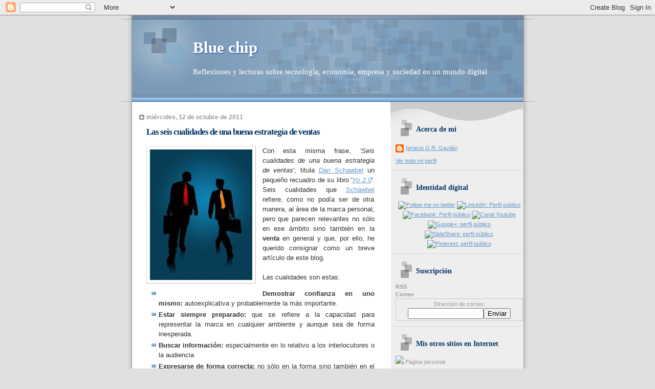

--- FILE ---
content_type: text/html; charset=UTF-8
request_url: http://bluechip.ignaciogavilan.com/2011/10/las-seis-cualidades-de-una-buena.html
body_size: 64116
content:
<!DOCTYPE html>
<html dir='ltr' xmlns='http://www.w3.org/1999/xhtml' xmlns:b='http://www.google.com/2005/gml/b' xmlns:data='http://www.google.com/2005/gml/data' xmlns:expr='http://www.google.com/2005/gml/expr'>
<head>
<link href='https://www.blogger.com/static/v1/widgets/2944754296-widget_css_bundle.css' rel='stylesheet' type='text/css'/>
<meta content='index,follow' name='robots'/>
<meta content='text/html; charset=UTF-8' http-equiv='Content-Type'/>
<meta content='blogger' name='generator'/>
<link href='http://bluechip.ignaciogavilan.com/favicon.ico' rel='icon' type='image/x-icon'/>
<link href='http://bluechip.ignaciogavilan.com/2011/10/las-seis-cualidades-de-una-buena.html' rel='canonical'/>
<link rel="alternate" type="application/atom+xml" title="Blue chip - Atom" href="http://bluechip.ignaciogavilan.com/feeds/posts/default" />
<link rel="alternate" type="application/rss+xml" title="Blue chip - RSS" href="http://bluechip.ignaciogavilan.com/feeds/posts/default?alt=rss" />
<link rel="service.post" type="application/atom+xml" title="Blue chip - Atom" href="https://www.blogger.com/feeds/4258592409333900409/posts/default" />

<link rel="alternate" type="application/atom+xml" title="Blue chip - Atom" href="http://bluechip.ignaciogavilan.com/feeds/2848016798471481731/comments/default" />
<!--Can't find substitution for tag [blog.ieCssRetrofitLinks]-->
<link href='https://blogger.googleusercontent.com/img/b/R29vZ2xl/AVvXsEiPUbr1NOlGccZXku6-VXTqTAAyacYAoOdN_grgsSNlk3AF7IuUZey1OZEGxQbI5mNkYKsxnB8YUtIaFT-5rkfRNbqfLVAOaEOaxLbsxpDZMJtszK1_Xw3HFtE5_QeGpHJaCdJ2ddTKslKu/s1600/vendedor-2.jpg' rel='image_src'/>
<meta content='http://bluechip.ignaciogavilan.com/2011/10/las-seis-cualidades-de-una-buena.html' property='og:url'/>
<meta content='Las seis cualidades de una buena estrategia de ventas' property='og:title'/>
<meta content='Tecnología, economía, empresa, sociedad, mundo digital. Management, Social Media, Innovación, Creatividad, Proyectos, BPM, Enterprise Architecture' property='og:description'/>
<meta content='https://blogger.googleusercontent.com/img/b/R29vZ2xl/AVvXsEiPUbr1NOlGccZXku6-VXTqTAAyacYAoOdN_grgsSNlk3AF7IuUZey1OZEGxQbI5mNkYKsxnB8YUtIaFT-5rkfRNbqfLVAOaEOaxLbsxpDZMJtszK1_Xw3HFtE5_QeGpHJaCdJ2ddTKslKu/w1200-h630-p-k-no-nu/vendedor-2.jpg' property='og:image'/>
<title>Blue chip: Las seis cualidades de una buena estrategia de ventas</title>
<style id='page-skin-1' type='text/css'><!--
/*
* Blogger Template Style
* Name:     TicTac (Blueberry)
* Date:     1 March 2004
* Updated by: Blogger Team
*/
/* ---( page defaults )--- */
body {
margin: 0;
padding: 0;
font-size: small;
text-align: center;
color: #333333;
background: #e0e0e0;
}
blockquote {
margin-top: 0;
margin-right: 0;
margin-bottom: 0;
margin-left: 30px;
padding-top: 10px;
padding-right: 0;
padding-bottom: 0;
padding-left: 20px;
font-size: 88%;
line-height: 1.5em;
color: #666;
background: url(https://resources.blogblog.com/blogblog/data/tictac_blue/quotes.gif) no-repeat top left;
}
blockquote p {
margin-top: 0;
}
abbr, acronym {
cursor: help;
font-style: normal;
border-bottom: 1px dotted;
}
code {
color: #996666;
}
hr {
display: none;
}
img {
border: none;
}
/* unordered list style */
ul {
list-style: none;
margin-left: 10px;
padding: 0;
}
li {
list-style: none;
padding-left: 14px;
margin-bottom: 3px;
background: url(https://resources.blogblog.com/blogblog/data/tictac_blue/tictac_blue.gif) no-repeat left 6px;
}
/* links */
a:link {
color: #6699cc;
}
a:visited {
color: #666699;
}
a:hover {
color: #5B739C;
}
a:active {
color: #5B739C;
text-decoration: none;
}
/* ---( layout structure )---*/
#outer-wrapper {
width: 847px;
margin: 0px auto 0;
text-align: left;
font: normal normal 100% Verdana, sans-serif;
background: url(https://resources.blogblog.com/blogblog/data/tictac_blue/tile_left.gif) repeat-y;
}
#content-wrapper {
margin-left: 42px; /* to avoid the border image */
width: 763px;
}
#main {
float: left;
width: 460px;
margin-top: 20px;
margin-right: 0;
margin-bottom: 0;
margin-left: 0;
padding-top: 0;
padding-right: 0;
padding-bottom: 0;
padding-left: 1em;
line-height: 1.5em;
word-wrap: break-word; /* fix for long text breaking sidebar float in IE */
overflow: hidden;     /* fix for long non-text content breaking IE sidebar float */
}
#sidebar {
float: right;
width: 259px;
padding-top: 20px;
padding-right: 0px;
padding-bottom: 0;
padding-left: 0;
font-size: 85%;
line-height: 1.4em;
color: #999999;
background: url(https://resources.blogblog.com/blogblog/data/tictac_blue/sidebar_bg.gif) no-repeat left top;
word-wrap: break-word; /* fix for long text breaking sidebar float in IE */
overflow: hidden;     /* fix for long non-text content breaking IE sidebar float */
}
/* ---( header and site name )--- */
#header-wrapper {
margin: 0;
padding: 0;
font: normal normal 118% 'Lucida Grande','Trebuchet MS';
background: #e0e0e0 url(https://resources.blogblog.com/blogblog/data/tictac_blue/top_div_blue_left.gif) no-repeat left top;
}
#header {
margin: 0;
padding-top: 25px;
padding-right: 60px;
padding-bottom: 35px;
padding-left: 160px;
color: #FFFFFF;
background: url(https://resources.blogblog.com/blogblog/data/tictac_blue/top_h1.gif) no-repeat bottom left;
}
#header h1 {
font-size: 200%;
text-shadow: #4F73B6 2px 2px 2px;
}
#header h1 a {
text-decoration: none;
color: #FFFFFF;
}
#header h1 a:hover {
color: #eee;
}
/* ---( main column )--- */
h2.date-header {
margin-top: 0;
padding-left: 14px;
font-size: 90%;
color: #999999;
background: url(https://resources.blogblog.com/blogblog/data/tictac_blue/date_icon_blue.gif) no-repeat left 50%;
}
.post h3 {
margin-top: 0;
font: normal bold 129% 'Lucida Grande','Trebuchet MS';
letter-spacing: -1px;
color: #003366;
}
.post {
margin-top: 0;
margin-right: 0;
margin-bottom: 1.5em;
margin-left: 0;
padding-top: 0;
padding-right: 0;
padding-bottom: 1.5em;
padding-left: 14px;
border-bottom: 1px solid #ddd;
}
.post h3 a,
.post h3 a:visited {
color: #003366;
text-decoration: none;
}
.post-footer {
margin: 0;
padding-top: 0;
padding-right: 0;
padding-bottom: 0;
padding-left: 14px;
font-size: 88%;
color: #999999;
background: url(https://resources.blogblog.com/blogblog/data/tictac_blue/tictac_grey.gif) no-repeat left 8px;
}
.post img, table.tr-caption-container {
padding: 6px;
border-top: 1px solid #ddd;
border-left: 1px solid #ddd;
border-bottom: 1px solid #c0c0c0;
border-right: 1px solid #c0c0c0;
}
.tr-caption-container img {
border: none;
padding: 0;
}
.feed-links {
clear: both;
line-height: 2.5em;
}
#blog-pager-newer-link {
float: left;
}
#blog-pager-older-link {
float: right;
}
#blog-pager {
text-align: center;
}
/* comment styles */
#comments {
padding: 10px 10px 0px 10px;
font-size: 85%;
line-height: 1.5em;
color: #666;
background: #eee url(https://resources.blogblog.com/blogblog/data/tictac_blue/comments_curve.gif) no-repeat top left;
}
#comments h4 {
margin-top: 20px;
margin-right: 0;
margin-bottom: 15px;
margin-left: 0;
padding-top: 8px;
padding-right: 0;
padding-bottom: 0;
padding-left: 40px;
font-family: "Lucida Grande", "Trebuchet MS";
font-size: 130%;
color: #666;
background: url(https://resources.blogblog.com/blogblog/data/tictac_blue/bubbles.gif) no-repeat 10px 0;
height: 29px !important; /* for most browsers */
height /**/:37px; /* for IE5/Win */
}
#comments ul {
margin-left: 0;
}
#comments li {
background: none;
padding-left: 0;
}
.comment-body {
padding-top: 0;
padding-right: 10px;
padding-bottom: 0;
padding-left: 25px;
background: url(https://resources.blogblog.com/blogblog/data/tictac_blue/tictac_blue.gif) no-repeat 10px 5px;
}
.comment-body p {
margin-bottom: 0;
}
.comment-author {
margin-top: 4px;
margin-right: 0;
margin-bottom: 0;
margin-left: 0;
padding-top: 0;
padding-right: 10px;
padding-bottom: 0;
padding-left: 60px;
color: #999;
background: url(https://resources.blogblog.com/blogblog/data/tictac_blue/comment_arrow_blue.gif) no-repeat 44px 2px;
}
.comment-footer {
border-bottom: 1px solid #ddd;
padding-bottom: 1em;
}
.deleted-comment {
font-style:italic;
color:gray;
}
/* ---( sidebar )--- */
.sidebar h2 {
margin-top: 0;
margin-right: 0;
margin-bottom: 0;
margin-left: 0;
padding-top: 25px;
padding-right: 0;
padding-bottom: 0;
padding-left: 40px;
font: normal bold 130% 'Lucida Grande','Trebuchet MS';
color: #003366;
height: 32px;
background: url(https://resources.blogblog.com/blogblog/data/tictac_blue/sidebar_icon.gif) no-repeat 10px 15px;
height: 32px !important; /* for most browsers */
height /**/:57px; /* for IE5/Win */
}
.sidebar .widget {
margin: 0;
padding-top: 0;
padding-right: 0;
padding-bottom: 10px;
padding-left: 10px;
border-bottom: 1px solid #ddd;
}
.sidebar li {
background: url(https://resources.blogblog.com/blogblog/data/tictac_blue/tictac_blue.gif) no-repeat left 5px;
}
.profile-textblock {
clear: both;
margin-left: 0;
}
.profile-img {
float: left;
margin-top: 0;
margin-right: 5px;
margin-bottom: 5px;
margin-left: 0;
border: 1px solid #ddd;
padding: 4px;
}
/* ---( footer )--- */
.clear { /* to fix IE6 padding-top issue */
clear: both;
}
#footer-wrapper {
margin: 0;
padding-top: 0;
padding-right: 0;
padding-bottom: 9px;
padding-left: 0;
font-size: 85%;
color: #ddd;
background: url(https://resources.blogblog.com/blogblog/data/tictac_blue/bottom_sill.gif) no-repeat bottom left;
}
#footer {
margin: 0;
padding-top: 20px;
padding-right: 320px;
padding-bottom: 20px;
padding-left: 95px;
background: url(https://resources.blogblog.com/blogblog/data/tictac_blue/bottom_sash_left.gif) no-repeat top left;
}
/** Page structure tweaks for layout editor wireframe */
body#layout #outer-wrapper,
body#layout #main,
body#layout #sidebar {
padding-top: 0;
margin-top: 0;
}
body#layout #outer-wrapper,
body#layout #content-wrapper {
width: 740px;
}
body#layout #sidebar {
margin-right: 0;
margin-bottom: 1em;
}
body#layout #header,
body#layout #footer,
body#layout #main {
padding: 0;
}
body#layout #content-wrapper {
margin: 0px;
}

--></style>
<link href='https://www.blogger.com/dyn-css/authorization.css?targetBlogID=4258592409333900409&amp;zx=935aff84-e84d-4c77-a718-f90f41fec302' media='none' onload='if(media!=&#39;all&#39;)media=&#39;all&#39;' rel='stylesheet'/><noscript><link href='https://www.blogger.com/dyn-css/authorization.css?targetBlogID=4258592409333900409&amp;zx=935aff84-e84d-4c77-a718-f90f41fec302' rel='stylesheet'/></noscript>
<meta name='google-adsense-platform-account' content='ca-host-pub-1556223355139109'/>
<meta name='google-adsense-platform-domain' content='blogspot.com'/>

</head>
<body>
<div class='navbar section' id='navbar'><div class='widget Navbar' data-version='1' id='Navbar1'><script type="text/javascript">
    function setAttributeOnload(object, attribute, val) {
      if(window.addEventListener) {
        window.addEventListener('load',
          function(){ object[attribute] = val; }, false);
      } else {
        window.attachEvent('onload', function(){ object[attribute] = val; });
      }
    }
  </script>
<div id="navbar-iframe-container"></div>
<script type="text/javascript" src="https://apis.google.com/js/platform.js"></script>
<script type="text/javascript">
      gapi.load("gapi.iframes:gapi.iframes.style.bubble", function() {
        if (gapi.iframes && gapi.iframes.getContext) {
          gapi.iframes.getContext().openChild({
              url: 'https://www.blogger.com/navbar/4258592409333900409?po\x3d2848016798471481731\x26origin\x3dhttp://bluechip.ignaciogavilan.com',
              where: document.getElementById("navbar-iframe-container"),
              id: "navbar-iframe"
          });
        }
      });
    </script><script type="text/javascript">
(function() {
var script = document.createElement('script');
script.type = 'text/javascript';
script.src = '//pagead2.googlesyndication.com/pagead/js/google_top_exp.js';
var head = document.getElementsByTagName('head')[0];
if (head) {
head.appendChild(script);
}})();
</script>
</div></div>
<div id='outer-wrapper'><div id='wrap2'>
<!-- skip links for text browsers -->
<span id='skiplinks' style='display:none;'>
<a href='#main'>skip to main </a> |
      <a href='#sidebar'>skip to sidebar</a>
</span>
<div id='header-wrapper'>
<div class='header section' id='header'><div class='widget Header' data-version='1' id='Header1'>
<div id='header-inner'>
<div class='titlewrapper'>
<h1 class='title'>
<a href='http://bluechip.ignaciogavilan.com/'>
Blue chip
</a>
</h1>
</div>
<div class='descriptionwrapper'>
<p class='description'><span>Reflexiones y lecturas sobre tecnología, economía, empresa y sociedad en un mundo digital</span></p>
</div>
</div>
</div></div>
</div>
<div id='content-wrapper'>
<div id='crosscol-wrapper' style='text-align:center'>
<div class='crosscol no-items section' id='crosscol'></div>
</div>
<div id='main-wrapper'>
<div class='main section' id='main'><div class='widget Blog' data-version='1' id='Blog1'>
<div class='blog-posts hfeed'>

          <div class="date-outer">
        
<h2 class='date-header'><span>miércoles, 12 de octubre de 2011</span></h2>

          <div class="date-posts">
        
<div class='post-outer'>
<div class='post hentry'>
<a name='2848016798471481731'></a>
<h3 class='post-title entry-title'>
<a href='http://bluechip.ignaciogavilan.com/2011/10/las-seis-cualidades-de-una-buena.html'>Las seis cualidades de una buena estrategia de ventas</a>
</h3>
<div class='post-header-line-1'></div>
<div class='post-body entry-content'>
<div class="separator" style="clear: both; text-align: center;"><a href="https://blogger.googleusercontent.com/img/b/R29vZ2xl/AVvXsEiPUbr1NOlGccZXku6-VXTqTAAyacYAoOdN_grgsSNlk3AF7IuUZey1OZEGxQbI5mNkYKsxnB8YUtIaFT-5rkfRNbqfLVAOaEOaxLbsxpDZMJtszK1_Xw3HFtE5_QeGpHJaCdJ2ddTKslKu/s1600/vendedor-2.jpg" imageanchor="1" style="clear: left; float: left; margin-bottom: 1em; margin-right: 1em;"><img border="0" src="https://blogger.googleusercontent.com/img/b/R29vZ2xl/AVvXsEiPUbr1NOlGccZXku6-VXTqTAAyacYAoOdN_grgsSNlk3AF7IuUZey1OZEGxQbI5mNkYKsxnB8YUtIaFT-5rkfRNbqfLVAOaEOaxLbsxpDZMJtszK1_Xw3HFtE5_QeGpHJaCdJ2ddTKslKu/s1600/vendedor-2.jpg" /></a></div><div style="text-align: justify;">Con esta misma frase, '<i>Seis cualidades de una buena estrategia de ventas</i>', titula <a href="http://danschawbel.com/">Dan Schawbel</a> un pequeño recuadro de su libro '<a href="http://editorialconecta.com/?libro=yo-2-0"><i>Yo 2.0</i></a>'. Seis cualidades que <a href="http://danschawbel.com/">Schawbel</a> refiere, como no podía ser de otra manera, al área de la marca personal, pero que  parecen relevantes no sólo en ese ámbito sino también en la <b>venta</b> en general y que, por ello, he querido consignar como un breve artículo de este blog.</div><div style="text-align: justify;"><br />
</div><div style="text-align: justify;">Las cualidades son estas:</div><ul style="text-align: justify;"><li><b>Demostrar confianza en uno mismo:</b> autoexplicativa y probablemente la más importante.</li>
<li><b>Estar siempre preparado:</b> que se refiere a la capacidad para representar la marca en cualquier ambiente y aunque sea de forma inesperada.</li>
<li><b>Buscar información:</b> especialmente en lo relativo a los interlocutores o la audiencia</li>
<li><b>Expresarse de forma correcta:</b> no sólo en la forma sino también en el fondo, el mensaje, que debe ser importante, relevante y creíble.</li>
<li><b>Reaccionar con agilidad:</b> puesto que no siempre se va a tener tiempo para pensar o preparar una estrategia de comunicación o acercamiento.</li>
<li><b>Hacer un seguimiento:</b> demostrando interés por los interlocutores pasado el momento de la venta (o intento de venta).</li>
</ul><div style="text-align: justify;">Quizá, más que una estrategia de ventas, lo que <a href="http://danschawbel.com/">Schawbel</a> está describiendo son las cualidades de un buen <b>vendedor</b>, sea éste de la propia marca personal o de un producto o servicio al amparo de una marca corporativa.</div><div style="text-align: justify;"><br />
</div><div style="text-align: justify;">En cualquier caso, parece una sencilla guía a tener muy en cuenta y a recordar.</div>
<div style='clear: both;'></div>
</div>
<div class='post-footer'>
<div class='post-footer-line post-footer-line-1'><span class='post-author vcard'>
Publicado por
<span class='fn'>Ignacio G.R: Gavilán</span>
</span>
<span class='post-timestamp'>
en
<a class='timestamp-link' href='http://bluechip.ignaciogavilan.com/2011/10/las-seis-cualidades-de-una-buena.html' rel='bookmark' title='permanent link'><abbr class='published' title='2011-10-12T10:00:00+02:00'>10:00</abbr></a>
</span>
<span class='post-comment-link'>
</span>
<span class='post-icons'>
<span class='item-action'>
<a href='https://www.blogger.com/email-post/4258592409333900409/2848016798471481731' title='Enviar entrada por correo electrónico'>
<img alt='' class='icon-action' height='13' src='http://www.blogger.com/img/icon18_email.gif' width='18'/>
</a>
</span>
<span class='item-control blog-admin pid-1270038074'>
<a href='https://www.blogger.com/post-edit.g?blogID=4258592409333900409&postID=2848016798471481731&from=pencil' title='Editar entrada'>
<img alt='' class='icon-action' height='18' src='https://resources.blogblog.com/img/icon18_edit_allbkg.gif' width='18'/>
</a>
</span>
</span>
<span class='post-backlinks post-comment-link'>
</span>
</div>
<div class='post-footer-line post-footer-line-2'><span class='post-labels'>
Etiquetas:
<a href='http://bluechip.ignaciogavilan.com/search/label/Dan%20Schawbel' rel='tag'>Dan Schawbel</a>,
<a href='http://bluechip.ignaciogavilan.com/search/label/Marca%20personal' rel='tag'>Marca personal</a>,
<a href='http://bluechip.ignaciogavilan.com/search/label/Ventas' rel='tag'>Ventas</a>
</span>
</div>
<div class='post-footer-line post-footer-line-3'></div>
</div>
</div>
<div class='comments' id='comments'>
<a name='comments'></a>
<h4>No hay comentarios:</h4>
<div id='Blog1_comments-block-wrapper'>
<dl class='avatar-comment-indent' id='comments-block'>
</dl>
</div>
<p class='comment-footer'>
<div class='comment-form'>
<a name='comment-form'></a>
<h4 id='comment-post-message'>Publicar un comentario</h4>
<p>
</p>
<a href='https://www.blogger.com/comment/frame/4258592409333900409?po=2848016798471481731&hl=es&saa=85391&origin=http://bluechip.ignaciogavilan.com' id='comment-editor-src'></a>
<iframe allowtransparency='true' class='blogger-iframe-colorize blogger-comment-from-post' frameborder='0' height='410px' id='comment-editor' name='comment-editor' src='' width='100%'></iframe>
<script src='https://www.blogger.com/static/v1/jsbin/2830521187-comment_from_post_iframe.js' type='text/javascript'></script>
<script type='text/javascript'>
      BLOG_CMT_createIframe('https://www.blogger.com/rpc_relay.html');
    </script>
</div>
</p>
</div>
</div>

        </div></div>
      
</div>
<div class='blog-pager' id='blog-pager'>
<span id='blog-pager-newer-link'>
<a class='blog-pager-newer-link' href='http://bluechip.ignaciogavilan.com/2011/10/macrotweet-la-predecibilidad-de-las.html' id='Blog1_blog-pager-newer-link' title='Entrada más reciente'>Entrada más reciente</a>
</span>
<span id='blog-pager-older-link'>
<a class='blog-pager-older-link' href='http://bluechip.ignaciogavilan.com/2011/10/colaboracion-operacion-tic-integrada-de.html' id='Blog1_blog-pager-older-link' title='Entrada antigua'>Entrada antigua</a>
</span>
<a class='home-link' href='http://bluechip.ignaciogavilan.com/'>Inicio</a>
</div>
<div class='clear'></div>
<div class='post-feeds'>
<div class='feed-links'>
Suscribirse a:
<a class='feed-link' href='http://bluechip.ignaciogavilan.com/feeds/2848016798471481731/comments/default' target='_blank' type='application/atom+xml'>Enviar comentarios (Atom)</a>
</div>
</div>
</div></div>
</div>
<div id='sidebar-wrapper'>
<div class='sidebar section' id='sidebar'><div class='widget Profile' data-version='1' id='Profile2'>
<h2>Acerca de mi</h2>
<div class='widget-content'>
<dl class='profile-datablock'>
<dt class='profile-data'>
<a class='profile-name-link g-profile' href='https://www.blogger.com/profile/08908795007908254335' rel='author' style='background-image: url(//www.blogger.com/img/logo-16.png);'>
Ignacio G.R: Gavilán
</a>
</dt>
</dl>
<a class='profile-link' href='https://www.blogger.com/profile/08908795007908254335' rel='author'>Ver todo mi perfil</a>
<div class='clear'></div>
</div>
</div><div class='widget HTML' data-version='1' id='HTML4'>
<h2 class='title'>Identidad digital</h2>
<div class='widget-content'>
<center>
<a href="http://www.twitter.com/igrgavilan" target="_blank"><img src="http://mundoazul.ignaciogavilan.com/images/logos/Logo-twitter.jpg" witdh="30" height="30" align="middle" alt="Follow me on twitter" /></a>
<a href="http://www.linkedin.com/in/igrgavilan" target="_blank"><img src="http://mundoazul.ignaciogavilan.com/images/logos/logo_linkedin_cuadrado.JPG" witdh="30" height="30" align="middle" alt="LinkedIn: Perfil público" /></a>
<a href="http://www.facebook.com/igrgavilan" target="_blank"><img src="http://mundoazul.ignaciogavilan.com/images/logos/logo_facebook_f_artistico.png" witdh="30" height="30" align="middle" alt="Facebook: Perfil público" /></a>
<a href="https://www.youtube.com/channel/UCp5ZyOXd9CfJkN0RI5rcYJg" target="_blank"><img src="http://mundoazul.ignaciogavilan.com/images/logos/logo_youtube-2018.jpg" witdh="30" height="30" align="middle" alt="Canal Youtube" /></a>
<a href="https://profiles.google.com/107122173096267012433" target="_blank"><img src="http://mundoazul.ignaciogavilan.com/images/logos/google-plus.png" witdh="30" height="30" align="middle" alt="Google+: perfil público" /></a>
<a href="http://www.slideshare.net/igrgavilan" target="_blank"><img src="http://mundoazul.ignaciogavilan.com/images/logos/logo_slideshare_72x72.jpg" witdh="30" height="30" align="middle" alt="SlideShare: perfil público" /></a>
<a href="http://pinterest.com/igrgavilan" target="_blank"><img src="http://mundoazul.ignaciogavilan.com/images/logos/logo_pinterest.jpg" witdh="30" height="30" align="middle" alt="Pinterest: perfil público" /></a>
</center>
</div>
<div class='clear'></div>
</div><div class='widget HTML' data-version='1' id='HTML8'>
<h2 class='title'>Suscripción</h2>
<div class='widget-content'>
<b>RSS</b>
&nbsp;&nbsp;
<a href="http://feeds.feedburner.com/BlueChip" title="Subscribe to my feed" rel="alternate" type="application/rss+xml"><img src="http://www.feedburner.com/fb/images/pub/feed-icon32x32.png" alt="" style="border:0"/></a>

&nbsp;&nbsp;<a href="http://feeds.feedburner.com/BlueChip"><img src="http://feeds.feedburner.com/~fc/BlueChip?bg=99CCFF&amp;fg=444444&amp;anim=0" height="26" width="88" style="border:0" alt="" /></a>
<br />
<b>Correo</b><br />
<form style="border:1px solid #ccc;padding:3px;text-align:center;" action="http://feedburner.google.com/fb/a/mailverify" method="post" target="popupwindow" onsubmit="window.open('http://feedburner.google.com/fb/a/mailverify?uri=BlueChip', 'popupwindow', 'scrollbars=yes,width=550,height=520');return true">Dirección de correo:<input type="text" style="width:140px" name="email" /><input type="hidden" value="BlueChip" name="uri" /><input type="hidden" name="loc" value="es_ES" /><input type="submit" value="Enviar" /></form>
</div>
<div class='clear'></div>
</div><div class='widget HTML' data-version='1' id='HTML2'>
<h2 class='title'>Mis otros sitios en Internet</h2>
<div class='widget-content'>
<a href="http://mundoazul.ignaciogavilan.com" target="_blank"><img src="http://mundoazul.ignaciogavilan.com/images/banners/banner_mundoazul_88x31.gif"/></a> Página personal
<br/><br/>
<a href="http://mundo-azul-blog.blogspot.com/" target="_blank"><img src="http://mundoazul.ignaciogavilan.com/images/banners/banner_lavidadecolorazul_88x31.gif"/></a> Blog general
<br/><br/>
<a href="http://elcielodelgavilan.blogspot.com/" target="_blank"><img src="http://mundoazul.ignaciogavilan.com/images/banners/banner_cielogavilan_88x31.gif"/></a> Literatura y humanidades
</div>
<div class='clear'></div>
</div><div class='widget HTML' data-version='1' id='HTML11'>
<h2 class='title'>También colaboro en...</h2>
<div class='widget-content'>
<a href="http://www.aunclicdelastic.com" target="_blank"><img src="http://mundoazul.ignaciogavilan.com/images/banners/logo_Telefonica_2011_131x88.jpg"/></a>&nbsp; A un CLIC de las TIC
<br /><br />
<a href="http://www.contunegocio.es" target="_blank"><img src="http://mundoazul.ignaciogavilan.com/images/banners/logo_contunegocio_88x31.jpg"/></a>&nbsp; Con Tu Negocio
<br /><br />
<a href="http://blogthinkbig.com/" target="_blank"><img src="http://mundoazul.ignaciogavilan.com/images/banners/logo_thinkbig_88x31.jpg"/></a>&nbsp; Think Big
<br /><br />
<a href="http://es.paperblog.com/" rel="paperblog igrgavilan" title="Paperblog : Los mejores artículos de los blogs" target="_blank"><img src="http://m1.paperblog.com/assets/images/logos/minilogo.png" border="0" alt="Paperblog" /></a>&nbsp; Paperblog
</div>
<div class='clear'></div>
</div><div class='widget HTML' data-version='1' id='HTML13'>
<h2 class='title'>En Twitter</h2>
<div class='widget-content'>
<!--
<script type="text/javascript" src="http://twittercounter.com/embed/?username=igrgavilan&style=avatar"></script><noscript><a href="http://twittercounter.com/igrgavilan">Ignacio Gavilán on Twitter Counter</a></noscript>
<a class="twitter-timeline" href="https://twitter.com/igrgavilan" data-widget-id="295019960256839680">Mis tweets (@igrgavilan)</a>
-->
<script>!function(d,s,id){var js,fjs=d.getElementsByTagName(s)[0];if(!d.getElementById(id)){js=d.createElement(s);js.id=id;js.src="//platform.twitter.com/widgets.js";fjs.parentNode.insertBefore(js,fjs);}}(document,"script","twitter-wjs");</script>
</div>
<div class='clear'></div>
</div><div class='widget HTML' data-version='1' id='HTML3'>
<h2 class='title'>En Facebook</h2>
<div class='widget-content'>
<iframe src="//www.facebook.com/plugins/likebox.php?href=http%3A%2F%2Fwww.facebook.com%2Figrgavilan&amp;width=292&amp;height=258&amp;show_faces=true&amp;colorscheme=light&amp;stream=false&amp;border_color&amp;header=false" scrolling="no" frameborder="0" style="border:none; overflow:hidden; width:235px; height:258px;" allowtransparency="true"></iframe>
</div>
<div class='clear'></div>
</div><div class='widget HTML' data-version='1' id='HTML10'>
<h2 class='title'>Secciones fijas</h2>
<div class='widget-content'>
<a href="http://chipazul.blogspot.com/search/label/Libros"><span style="font-weight:bold;">Libros:</span></a> Reseñas de libros interesantes, listados anuales y valoraciones
<br /><br />
<a href="http://chipazul.blogspot.com/search/label/Macrotweets"><span style="font-weight:bold;">Macrotweets:</span></a> Citas interesantes sin más comentarios
<br /><br />
<a href="http://chipazul.blogspot.com/search/label/Mi%20Actividad"><span style="font-weight:bold;">Mi actividad:</span></a> Reseña de actividades profesionales puntuales (docencia, comunicación, etc)
<br /><br />
<a href="http://chipazul.blogspot.com/search/label/Colaboraciones"><span style="font-weight:bold;">Colaboraciones:</span></a> Reseña de mis colaboraciones en otros blogs o medios
<br /><br />
<a href="http://chipazul.blogspot.com/search/label/Presentaciones"><span style="font-weight:bold;">Presentaciones:</span></a> Teorías y tutoriales apoyados en presentaciones Slideshare
<br /><br />
<a href="http://chipazul.blogspot.com/search/label/En Pulse"><span style="font-weight:bold;">En Pulse:</span></a> Publicaciones en Pulse (LinkedIn)
<br /><br />
</div>
<div class='clear'></div>
</div><div class='widget BlogList' data-version='1' id='BlogList1'>
<h2 class='title'>Blogroll - Gurús</h2>
<div class='widget-content'>
<div class='blog-list-container' id='BlogList1_container'>
<ul id='BlogList1_blogs'>
<li style='display: block;'>
<div class='blog-icon'>
<img data-lateloadsrc='https://lh3.googleusercontent.com/blogger_img_proxy/AEn0k_trRylOixojElL1IloD1FlHacKzwgzOBn6oFFJEXutGeTBa16xTaX3TDXnckFoFuHVxv-KV92xcIAhkZ9RYuG4xr1qidf0=s16-w16-h16' height='16' width='16'/>
</div>
<div class='blog-content'>
<div class='blog-title'>
<a href='https://briansolis.com/' target='_blank'>
Brian Solis</a>
</div>
<div class='item-content'>
<span class='item-title'>
<a href='https://briansolis.com/2026/01/chief-executive-the-mindshift-ceos-cant-ignore-and-why-they-need-a-mindset-shift-now/' target='_blank'>
Chief Executive: The Mindshift CEOs Can&#8217;t Ignore &#8211; and why they need a 
mindset shift now
</a>
</span>
<div class='item-time'>
Hace 9 horas
</div>
</div>
</div>
<div style='clear: both;'></div>
</li>
<li style='display: block;'>
<div class='blog-icon'>
<img data-lateloadsrc='https://lh3.googleusercontent.com/blogger_img_proxy/AEn0k_tPGuIu0qJkj7Bcu1UwDNyx1MhCpk4o6oGv5I8Y4ae1AwkOdS4jU30YUPVeoebcnumAooIM68FUj_qDbeHD0CjlQDLI9YscWRNk=s16-w16-h16' height='16' width='16'/>
</div>
<div class='blog-content'>
<div class='blog-title'>
<a href='https://www.enriquedans.com' target='_blank'>
Enrique Dans</a>
</div>
<div class='item-content'>
<span class='item-title'>
<a href='https://www.enriquedans.com/2026/01/el-regreso-inesperado-del-dinero-en-efectivo.html' target='_blank'>
El regreso inesperado del dinero en efectivo
</a>
</span>
<div class='item-time'>
Hace 18 horas
</div>
</div>
</div>
<div style='clear: both;'></div>
</li>
<li style='display: block;'>
<div class='blog-icon'>
<img data-lateloadsrc='https://lh3.googleusercontent.com/blogger_img_proxy/AEn0k_vSGI-xCkbHWdvQVMwzZXDtOP3SIvwkccjWe2BOcnF_qlZ_4ZotkwWwZkYW6mdOnohGq_jh7-kNe5esDR4uWJnF2oWOtm4=s16-w16-h16' height='16' width='16'/>
</div>
<div class='blog-content'>
<div class='blog-title'>
<a href='https://publicwords.com/' target='_blank'>
Public Words (Nick Morgan)</a>
</div>
<div class='item-content'>
<span class='item-title'>
<a href='https://publicwords.com/2026/01/13/making-the-most-of-pauses-why-memorization-matters-part-2/' target='_blank'>
Making the Most of Pauses &#8211; Why Memorization Matters, Part 2
</a>
</span>
<div class='item-time'>
Hace 4 días
</div>
</div>
</div>
<div style='clear: both;'></div>
</li>
<li style='display: block;'>
<div class='blog-icon'>
<img data-lateloadsrc='https://lh3.googleusercontent.com/blogger_img_proxy/AEn0k_sly5IZCFQREzk7dcN0kx8Jo3r3ph9doMRSUgHE6HL59ogwv11HTaZJpjetxhKj1Gu-k0p_3jke7PG79khYc9vDMahUH3r4ZQJoCoshRKA=s16-w16-h16' height='16' width='16'/>
</div>
<div class='blog-content'>
<div class='blog-title'>
<a href='https://personalbrandingblog.com' target='_blank'>
Dan Schawbel (Personal Branding Blog)</a>
</div>
<div class='item-content'>
<span class='item-title'>
<a href='https://personalbrandingblog.com/what-recruiters-really-think-about-ai-screened-applicants-and-what-you-can-do-differently/' target='_blank'>
What recruiters really think about AI-screened applicants &#8212; and what you 
can do differently
</a>
</span>
<div class='item-time'>
Hace 2 semanas
</div>
</div>
</div>
<div style='clear: both;'></div>
</li>
<li style='display: block;'>
<div class='blog-icon'>
<img data-lateloadsrc='https://lh3.googleusercontent.com/blogger_img_proxy/AEn0k_spHdU25q_GMQ-5FLKZ_FmObJuQBHlQiCA5z7DfPDAOXdGdS3CvSed3iwQB8jFlXW8azZIgIrE7tiEgH0E87ZX6dY2NV-Y=s16-w16-h16' height='16' width='16'/>
</div>
<div class='blog-content'>
<div class='blog-title'>
<a href='https://steveblank.com' target='_blank'>
Steve Blank</a>
</div>
<div class='item-content'>
<span class='item-title'>
<a href='https://steveblank.com/2025/12/16/the-department-of-war-directory/' target='_blank'>
The Department of War Directory
</a>
</span>
<div class='item-time'>
Hace 4 semanas
</div>
</div>
</div>
<div style='clear: both;'></div>
</li>
<li style='display: none;'>
<div class='blog-icon'>
<img data-lateloadsrc='https://lh3.googleusercontent.com/blogger_img_proxy/AEn0k_sImbfJ34RwzQn2jrtPzmpvn4iubPQ0jL-OsNFu1-tp5aPBuH__CVV3NYLm13vQrJsKEbLkLtRBwq5JZbhYt5NNc_AXL_G3ImU=s16-w16-h16' height='16' width='16'/>
</div>
<div class='blog-content'>
<div class='blog-title'>
<a href='https://www.diamandis.com/blog' target='_blank'>
Peter Diamandis</a>
</div>
<div class='item-content'>
<span class='item-title'>
<a href='https://www.diamandis.com/blog/the-mit-study-that-terrifies-every-teacher' target='_blank'>
The MIT study that terrifies every teacher
</a>
</span>
<div class='item-time'>
Hace 6 meses
</div>
</div>
</div>
<div style='clear: both;'></div>
</li>
<li style='display: none;'>
<div class='blog-icon'>
<img data-lateloadsrc='https://lh3.googleusercontent.com/blogger_img_proxy/AEn0k_va-aeNX57h9yde4VIa_9oopxhrmYKngob8QxPmqxmhH4s0vjvSHARWal8YTonysOwRzQhKPouGkVkQ1f574_ZeB0sXT88umuc=s16-w16-h16' height='16' width='16'/>
</div>
<div class='blog-content'>
<div class='blog-title'>
<a href='https://www.roughtype.com' target='_blank'>
Rough Type (Nicholas Carr)</a>
</div>
<div class='item-content'>
<span class='item-title'>
<a href='https://www.roughtype.com/?p=9290' target='_blank'>
Goodbye Rough Type, Hello New Cartographies
</a>
</span>
<div class='item-time'>
Hace 1 año
</div>
</div>
</div>
<div style='clear: both;'></div>
</li>
<li style='display: none;'>
<div class='blog-icon'>
<img data-lateloadsrc='https://lh3.googleusercontent.com/blogger_img_proxy/AEn0k_ve4BCzCYrKtbrg7_FRkQjYx6wwlY7Ws7cmbSZ5_TVPPwJhsZOaI3vW0FExmaDr-GYToy7Zv3gV44Qd3NVFZRwh5ztN=s16-w16-h16' height='16' width='16'/>
</div>
<div class='blog-content'>
<div class='blog-title'>
<a href='https://tompeters.com/' target='_blank'>
Tom Peters</a>
</div>
<div class='item-content'>
<span class='item-title'>
<a href='https://tompeters.com/2024/08/farewell-to-twitter/' target='_blank'>
Farewell to Twitter
</a>
</span>
<div class='item-time'>
Hace 1 año
</div>
</div>
</div>
<div style='clear: both;'></div>
</li>
<li style='display: none;'>
<div class='blog-icon'>
<img data-lateloadsrc='https://lh3.googleusercontent.com/blogger_img_proxy/AEn0k_v3aVIuUeK7CoK3qGZZh5tGQVdyA7EClVHy6-OJiYhdiBN449mqy2ThnyUCmtHqNHSJGug0TvOTT0_COte8BAsrYQ=s16-w16-h16' height='16' width='16'/>
</div>
<div class='blog-content'>
<div class='blog-title'>
<a href='https://seths.blog' target='_blank'>
Seth's Blog</a>
</div>
<div class='item-content'>
<span class='item-title'>
<a href='https://seths.blog/2023/09/the-paradox-of-insular-language/' target='_blank'>
The paradox of insular language
</a>
</span>
<div class='item-time'>
Hace 2 años
</div>
</div>
</div>
<div style='clear: both;'></div>
</li>
<li style='display: none;'>
<div class='blog-icon'>
<img data-lateloadsrc='https://lh3.googleusercontent.com/blogger_img_proxy/AEn0k_t1OZLK-_UqkYXoToBh7lJpqaZsoXt6tXdCj4L_WqXB68cS2LpEQNgLAX0GyuMlsfikjgbWp4hx8kPSLOw-m7nBxUK5sxd7wsT4=s16-w16-h16' height='16' width='16'/>
</div>
<div class='blog-content'>
<div class='blog-title'>
<a href='https://www.strategyzer.com/blog' target='_blank'>
Alex Osterwalder (Business Model Alchemist)</a>
</div>
<div class='item-content'>
<span class='item-title'>
<a href='https://www.strategyzer.com/blog/its-more-fun-to-be-a-pirate-in-the-navy' target='_blank'>
It&#8217;s more fun to be a pirate in the Navy
</a>
</span>
<div class='item-time'>
Hace 2 años
</div>
</div>
</div>
<div style='clear: both;'></div>
</li>
<li style='display: none;'>
<div class='blog-icon'>
<img data-lateloadsrc='https://lh3.googleusercontent.com/blogger_img_proxy/AEn0k_skf2Mp3BItJyW6aWpqKatJ4JjWTkcEOe6elTX_M-Mw-jeSqX9bafWs9Oi7Va7IhSWLqgg1ggjMoS_ufL2NR2krw3g3McM=s16-w16-h16' height='16' width='16'/>
</div>
<div class='blog-content'>
<div class='blog-title'>
<a href='https://charleneli.com/' target='_blank'>
Charlene Li</a>
</div>
<div class='item-content'>
<span class='item-title'>
<a href='https://charleneli.com/posts/rule-10-embrace-the-contradiction-of-order-and-change/' target='_blank'>
Rule #10 &#8211; Embrace the Contradiction of Order and Change
</a>
</span>
<div class='item-time'>
Hace 4 años
</div>
</div>
</div>
<div style='clear: both;'></div>
</li>
<li style='display: none;'>
<div class='blog-icon'>
<img data-lateloadsrc='https://lh3.googleusercontent.com/blogger_img_proxy/AEn0k_uDa-yaAt9NoPzFCkCPbJJL9FfyETd36m4X9zktUwZbquAvMjPPNM_suauJLnu5vW5VFZexgXIGSq17IUoe5OILNXR7few=s16-w16-h16' height='16' width='16'/>
</div>
<div class='blog-content'>
<div class='blog-title'>
<a href='https://guykawasaki.com/' target='_blank'>
Guy Kawasaki(How to Change the World)</a>
</div>
<div class='item-content'>
<span class='item-title'>
<a href='https://guykawasaki.com/dr-vivek-murthy/' target='_blank'>
Dr. Vivek Murthy
</a>
</span>
<div class='item-time'>
Hace 5 años
</div>
</div>
</div>
<div style='clear: both;'></div>
</li>
<li style='display: none;'>
<div class='blog-icon'>
<img data-lateloadsrc='https://lh3.googleusercontent.com/blogger_img_proxy/AEn0k_sB9LGCYEy9xYzD9ZwJBxF-5BIpvkw5KKI0kv3QhKCwQID6oJiR-2R-RBPrVuRwSwJ8I_u_N1MvFWg0bFyu=s16-w16-h16' height='16' width='16'/>
</div>
<div class='blog-content'>
<div class='blog-title'>
<a href='https://kk.org/lifestreamfeed' target='_blank'>
Kevin Kelly Lifestream</a>
</div>
<div class='item-content'>
<span class='item-title'>
<a href='https://kk.org/thetechnium/lie-detection' target='_blank'>
Lie Detection
</a>
</span>
<div class='item-time'>
Hace 6 años
</div>
</div>
</div>
<div style='clear: both;'></div>
</li>
<li style='display: none;'>
<div class='blog-icon'>
<img data-lateloadsrc='https://lh3.googleusercontent.com/blogger_img_proxy/AEn0k_sJtcg48fY7zoaL72eXz3jPGViGE5gOXSafmc9W599TwhrCOGvtjzDLROD60Ac93nr1e38pNXWFkmMjJi7oP9ByY-kRaZvkNIkvOg=s16-w16-h16' height='16' width='16'/>
</div>
<div class='blog-content'>
<div class='blog-title'>
<a href='https://www.eduardpunset.es/' target='_blank'>
Eduardo Punset</a>
</div>
<div class='item-content'>
<span class='item-title'>
<a href='https://www.eduardpunset.es/palabras-de-amor-para-mi-esposo/' target='_blank'>
Palabras de Amor Para Mi Esposo
</a>
</span>
<div class='item-time'>
Hace 6 años
</div>
</div>
</div>
<div style='clear: both;'></div>
</li>
<li style='display: none;'>
<div class='blog-icon'>
<img data-lateloadsrc='https://lh3.googleusercontent.com/blogger_img_proxy/AEn0k_uug-eT_12_WA5yVzfEU_r-2NKr1wACNslSR_1-6NjN_LMBlq-N3DT_nH8B68cWvh7fK15dfZnh3mLdimBFtHrCT5Z5ZQdpkBzmAQn83GY=s16-w16-h16' height='16' width='16'/>
</div>
<div class='blog-content'>
<div class='blog-title'>
<a href='https://www.presentationzen.com/presentationzen/' target='_blank'>
Presentation Zen (Garr Reynolds)</a>
</div>
<div class='item-content'>
<span class='item-title'>
<a href='https://www.presentationzen.com/presentationzen/2017/02/pixar-studios-offers-free-storytelling-lessons-online.html' target='_blank'>
Pixar Studios *Still* Offers Free Storytelling Lessons Online
</a>
</span>
<div class='item-time'>
Hace 8 años
</div>
</div>
</div>
<div style='clear: both;'></div>
</li>
<li style='display: none;'>
<div class='blog-icon'>
<img data-lateloadsrc='https://lh3.googleusercontent.com/blogger_img_proxy/AEn0k_tR1rRfdh_08pBhz0w5crPKJuNi2Rip5f3z7lr2FI5QaeurN6xYIKVz20U9ZbyFT7m3sue4exuWsbSnnBSLZ7dMGabsmzMOtA3UQE4=s16-w16-h16' height='16' width='16'/>
</div>
<div class='blog-content'>
<div class='blog-title'>
<a href='http://www.managementlab.org/blog' target='_blank'>
Gary Hamel (MLab)</a>
</div>
<div class='item-content'>
<span class='item-title'>
<a href='http://www.managementlab.org/blog/2011/employee-centred-management-0' target='_blank'>
Employee Centred Management
</a>
</span>
<div class='item-time'>
Hace 9 años
</div>
</div>
</div>
<div style='clear: both;'></div>
</li>
<li style='display: none;'>
<div class='blog-icon'>
<img data-lateloadsrc='https://lh3.googleusercontent.com/blogger_img_proxy/AEn0k_vGuN5VgqcWSZNwdaEJ6FlM6b_tcHlQsWNTbCZsk6qzolbLiKa3sOo887iUlZXpDQToGwBBhk7OdH0AxPf8QcMfjRbwS3KIUsU9sJ-jJQ=s16-w16-h16' height='16' width='16'/>
</div>
<div class='blog-content'>
<div class='blog-title'>
<a href='https://bits.blogs.nytimes.com' target='_blank'>
Nick Bilton (Bits)</a>
</div>
<div class='item-content'>
<span class='item-title'>
<a href='https://bits.blogs.nytimes.com/2016/02/09/daily-report-a-net-neutrality-setback-for-facebook-in-india/' target='_blank'>
Daily Report: A Net Neutrality Setback for Facebook in India
</a>
</span>
<div class='item-time'>
Hace 9 años
</div>
</div>
</div>
<div style='clear: both;'></div>
</li>
<li style='display: none;'>
<div class='blog-icon'>
<img data-lateloadsrc='https://lh3.googleusercontent.com/blogger_img_proxy/AEn0k_sD2ryLCZEUxL1eS8wKG6HL0rLs5Go99x2GHhXXzlC_kQ95D_5wr3nr9mMWeOAwh-hOzyEMTtE25grqZNiTvj0goH27lf1-=s16-w16-h16' height='16' width='16'/>
</div>
<div class='blog-content'>
<div class='blog-title'>
<a href='http://andrewmcafee.org' target='_blank'>
Andrew McAfee's Blog</a>
</div>
<div class='item-content'>
<span class='item-title'>
<a href='http://andrewmcafee.org/2015/02/andrew-mcafee-january-jobs-wages-slack/' target='_blank'>
Jobs and Wages in January: Some Growth, Still Plenty of Slack
</a>
</span>
<div class='item-time'>
Hace 10 años
</div>
</div>
</div>
<div style='clear: both;'></div>
</li>
<li style='display: none;'>
<div class='blog-icon'>
<img data-lateloadsrc='https://lh3.googleusercontent.com/blogger_img_proxy/AEn0k_vLrEs_IMP91WH0MxRwsdm2XxbgfPf2G0i5kRUS1exF69RRYdlShS2gdyfEwqINoeMwcIyjGKeRHycnrI8rmLaSjVtYqocyoo23=s16-w16-h16' height='16' width='16'/>
</div>
<div class='blog-content'>
<div class='blog-title'>
<a href='http://www.stephencovey.com/blog' target='_blank'>
Stephen R. Covey</a>
</div>
<div class='item-content'>
<span class='item-title'>
<a href='http://www.stephencovey.com/blog/?p=50' target='_blank'>
Choosing Not to be Angry
</a>
</span>
<div class='item-time'>
Hace 15 años
</div>
</div>
</div>
<div style='clear: both;'></div>
</li>
</ul>
<div class='show-option'>
<span id='BlogList1_show-n' style='display: none;'>
<a href='javascript:void(0)' onclick='return false;'>
Mostrar 5
</a>
</span>
<span id='BlogList1_show-all' style='margin-left: 5px;'>
<a href='javascript:void(0)' onclick='return false;'>
Mostrar todo
</a>
</span>
</div>
<div class='clear'></div>
</div>
</div>
</div><div class='widget BlogList' data-version='1' id='BlogList3'>
<h2 class='title'>Blogroll - Otros Chips</h2>
<div class='widget-content'>
<div class='blog-list-container' id='BlogList3_container'>
<ul id='BlogList3_blogs'>
<li style='display: block;'>
<div class='blog-icon'>
<img data-lateloadsrc='https://lh3.googleusercontent.com/blogger_img_proxy/AEn0k_snnyt3F--b0s2T6TifBsStSh3ojG1vVqt45lGTedn5t6qZbvd7FH0L_1YAbLLMYmbR5KPSTpMOfSDZLhu0T27cUIfl2Awk=s16-w16-h16' height='16' width='16'/>
</div>
<div class='blog-content'>
<div class='blog-title'>
<a href='https://www.adslzone.net/' target='_blank'>
ADSLZone</a>
</div>
<div class='item-content'>
<span class='item-title'>
<a href='https://www.adslzone.net/noticias/operadores/movistar-problemas-amplificador-wifi-explicacion/' target='_blank'>
Si eres de Movistar, podrías estar teniendo problemas con tu amplificador 
WiFi y todo tiene una explicación
</a>
</span>
<div class='item-time'>
Hace 7 horas
</div>
</div>
</div>
<div style='clear: both;'></div>
</li>
<li style='display: block;'>
<div class='blog-icon'>
<img data-lateloadsrc='https://lh3.googleusercontent.com/blogger_img_proxy/AEn0k_sVY9fp7V0u0mZAlx55b0oM2tO4Ijroo_Yooy-PcIidPkOp2M8n1a1Sm0lWpVel947unkzzHz9TX6vC9-sTywjaSrhG4cbpn1v1=s16-w16-h16' height='16' width='16'/>
</div>
<div class='blog-content'>
<div class='blog-title'>
<a href='https://tristanelosegui.com' target='_blank'>
Marketing Online (Tristán Elósegui)</a>
</div>
<div class='item-content'>
<span class='item-title'>
<a href='https://tristanelosegui.com/google-responde-clientes-ia-trafico-marca/' target='_blank'>
Google responde a tus clientes por ti
</a>
</span>
<div class='item-time'>
Hace 10 horas
</div>
</div>
</div>
<div style='clear: both;'></div>
</li>
<li style='display: block;'>
<div class='blog-icon'>
<img data-lateloadsrc='https://lh3.googleusercontent.com/blogger_img_proxy/AEn0k_vIot0SPO3RC8bEeW0_dAB-5PBiPqRhCdMF273HIGeH7LMCrzs5EXZ_kNjQrKRbQmZziGt5avwuJKIP41bFQOUFLlpKeM2K4Q=s16-w16-h16' height='16' width='16'/>
</div>
<div class='blog-content'>
<div class='blog-title'>
<a href='https://hipertextual.com/' target='_blank'>
Bitelia</a>
</div>
<div class='item-content'>
<span class='item-title'>
<a href='https://hipertextual.com/cine-television/5-claves-desconocidas-de-stranger-things-5-que-revelan-su-documental-especial/' target='_blank'>
5 claves desconocidas de Stranger Things 5 que revelan su documental 
especial
</a>
</span>
<div class='item-time'>
Hace 11 horas
</div>
</div>
</div>
<div style='clear: both;'></div>
</li>
<li style='display: block;'>
<div class='blog-icon'>
<img data-lateloadsrc='https://lh3.googleusercontent.com/blogger_img_proxy/AEn0k_vIot0SPO3RC8bEeW0_dAB-5PBiPqRhCdMF273HIGeH7LMCrzs5EXZ_kNjQrKRbQmZziGt5avwuJKIP41bFQOUFLlpKeM2K4Q=s16-w16-h16' height='16' width='16'/>
</div>
<div class='blog-content'>
<div class='blog-title'>
<a href='https://hipertextual.com/' target='_blank'>
ALT1040</a>
</div>
<div class='item-content'>
<span class='item-title'>
<a href='https://hipertextual.com/cine-television/5-claves-desconocidas-de-stranger-things-5-que-revelan-su-documental-especial/' target='_blank'>
5 claves desconocidas de Stranger Things 5 que revelan su documental 
especial
</a>
</span>
<div class='item-time'>
Hace 11 horas
</div>
</div>
</div>
<div style='clear: both;'></div>
</li>
<li style='display: block;'>
<div class='blog-icon'>
<img data-lateloadsrc='https://lh3.googleusercontent.com/blogger_img_proxy/AEn0k_vPtJPD9cLeuOy-r7DkJohhddapdCiFx8AW5VOn5-cesY15NLVbcB8h4bhTTqSS4ZK9doUeYYJUWkOEHJgchWUCUws7lEQVPSk=s16-w16-h16' height='16' width='16'/>
</div>
<div class='blog-content'>
<div class='blog-title'>
<a href='https://spectrum.ieee.org/' target='_blank'>
IEEE Spectrum</a>
</div>
<div class='item-content'>
<span class='item-title'>
<a href='https://spectrum.ieee.org/ai-data-centers-engineers-jobs' target='_blank'>
Are There Enough Engineers for the AI Boom?
</a>
</span>
<div class='item-time'>
Hace 14 horas
</div>
</div>
</div>
<div style='clear: both;'></div>
</li>
<li style='display: block;'>
<div class='blog-icon'>
<img data-lateloadsrc='https://lh3.googleusercontent.com/blogger_img_proxy/AEn0k_sefV5Jwl5G_oVVEFZv6LhOZ_GdbyWe1t_Ug_85I7nCM76dBzl6Zy6Hy7qtzXOhi0pvTP5LjcxoEZkmeoJTsR40yykg=s16-w16-h16' height='16' width='16'/>
</div>
<div class='blog-content'>
<div class='blog-title'>
<a href='https://cabreramc.com/' target='_blank'>
El blog de José Cabrera</a>
</div>
<div class='item-content'>
<span class='item-title'>
<a href='https://cabreramc.com/la-etica-como-obra-maestra-de-la-inteligencia/' target='_blank'>
La ética como la obra maestra de la inteligencia
</a>
</span>
<div class='item-time'>
Hace 14 horas
</div>
</div>
</div>
<div style='clear: both;'></div>
</li>
<li style='display: block;'>
<div class='blog-icon'>
<img data-lateloadsrc='https://lh3.googleusercontent.com/blogger_img_proxy/AEn0k_tR1NeEOihNGVOvkXNbyU_4DPg-akYFFZHIDUgOukmuCWRG1J-FMm--ZlVa5E7jDbcoNkVBvQ8-rZFA_XXy7iC9FZ8LpoHl3As=s16-w16-h16' height='16' width='16'/>
</div>
<div class='blog-content'>
<div class='blog-title'>
<a href='https://www.trecebits.com' target='_blank'>
TreceBits</a>
</div>
<div class='item-content'>
<span class='item-title'>
<a href='https://www.trecebits.com/navegadores-movil-permiten-instalar-extensiones-chrome/' target='_blank'>
Navegadores para móvil que permiten instalar extensiones de Chrome
</a>
</span>
<div class='item-time'>
Hace 18 horas
</div>
</div>
</div>
<div style='clear: both;'></div>
</li>
<li style='display: block;'>
<div class='blog-icon'>
<img data-lateloadsrc='https://lh3.googleusercontent.com/blogger_img_proxy/AEn0k_s62kLCJynkAD5sftDiI2MWqWM2ZLghnQt6zN26P69BnjzsNv_LsNxp_E4wZuqn9NOerNgzPLsPTMpVicSAMAZGQ3dfzQ=s16-w16-h16' height='16' width='16'/>
</div>
<div class='blog-content'>
<div class='blog-title'>
<a href='https://incubaweb.com' target='_blank'>
Incubaweb 2.0</a>
</div>
<div class='item-content'>
<span class='item-title'>
<a href='https://incubaweb.com/bambu-lab-revoluciona-el-mundo-maker-con-su-impresora-3d-multicolor-y-multimaterial-h2c-vortek-de-7-boquillas/' target='_blank'>
Bambu Lab Revoluciona el Mundo Maker con su Impresora 3D Multicolor y 
Multimaterial H2C Vortek de 7 Boquillas
</a>
</span>
<div class='item-time'>
Hace 20 horas
</div>
</div>
</div>
<div style='clear: both;'></div>
</li>
<li style='display: block;'>
<div class='blog-icon'>
<img data-lateloadsrc='https://lh3.googleusercontent.com/blogger_img_proxy/AEn0k_tm95Gwyz_lJ7WySOvXuemZgIM0vR-oY-w0wRFVp988IUvms5XVCZn6FB_S2fchPsvdoWqyDfcROlfPuPIdhff9a8T1bKM3Ym0=s16-w16-h16' height='16' width='16'/>
</div>
<div class='blog-content'>
<div class='blog-title'>
<a href='https://www.chicageek.com' target='_blank'>
Chica Geek</a>
</div>
<div class='item-content'>
<span class='item-title'>
<a href='https://www.chicageek.com/whatsapp-en-2026-novedades-en-chats-estados-stickers-y-mas/' target='_blank'>
WhatsApp en 2026: novedades en chats, estados, stickers&#8230; y más
</a>
</span>
<div class='item-time'>
Hace 1 día
</div>
</div>
</div>
<div style='clear: both;'></div>
</li>
<li style='display: block;'>
<div class='blog-icon'>
<img data-lateloadsrc='https://lh3.googleusercontent.com/blogger_img_proxy/AEn0k_vPa_U_IDlyYJIvBfpdRtIP6dMVJ--uP00VGrsQxxcv0UDOHhkhGe57sCLNEJEYgnkl8uFVIWqC4dp25pSL40cAp1UfbblAEg=s16-w16-h16' height='16' width='16'/>
</div>
<div class='blog-content'>
<div class='blog-title'>
<a href='https://blogthinkbig.com/' target='_blank'>
Think Big</a>
</div>
<div class='item-content'>
<span class='item-title'>
<a href='https://blogthinkbig.com/ia-en-gmail-nueva-bandeja-de-entrada-mejores-busquedas-y-mas' target='_blank'>
Cambio histórico en Gmail: ahora su bandeja de entrada está gobernada por 
la IA (y cambia de funcionamiento)
</a>
</span>
<div class='item-time'>
Hace 1 día
</div>
</div>
</div>
<div style='clear: both;'></div>
</li>
<li style='display: block;'>
<div class='blog-icon'>
<img data-lateloadsrc='https://lh3.googleusercontent.com/blogger_img_proxy/AEn0k_sMh4_WsD4cZoaKL7NRTJ3g3_OernkcxP_iqByYfYsOH5LjIRk7-wR5Awx0H5k58L2IpY5m-hxwpKi5R5KeUHopQdwJS_PgDP1mFDM=s16-w16-h16' height='16' width='16'/>
</div>
<div class='blog-content'>
<div class='blog-title'>
<a href='https://www.microsiervos.com' target='_blank'>
Microsiervos</a>
</div>
<div class='item-content'>
<span class='item-title'>
<a href='https://www.microsiervos.com/archivo/internet/navegar-internet-1994-menus-texto-experiencia-primera-mano.html' target='_blank'>
Cómo era navegar por internet en 1994 a través de menús de texto, en una 
experiencia de primera mano
</a>
</span>
<div class='item-time'>
Hace 1 día
</div>
</div>
</div>
<div style='clear: both;'></div>
</li>
<li style='display: block;'>
<div class='blog-icon'>
<img data-lateloadsrc='https://lh3.googleusercontent.com/blogger_img_proxy/AEn0k_uoMmabSRFKS9Ey2w_bocrwhj6pi6_r19wFGxCPs-cjmc8NBo_vIOSUZYM3FVoS0ytL8OLSHU6gMY_esw_ltrbgiQeTjWc=s16-w16-h16' height='16' width='16'/>
</div>
<div class='blog-content'>
<div class='blog-title'>
<a href='https://dataconomy.com' target='_blank'>
Dataconomy</a>
</div>
<div class='item-content'>
<span class='item-title'>
<a href='https://dataconomy.com/2026/01/16/twitter-is-down-as-users-report-x-outages/' target='_blank'>
Is Twitter down? Users report access issues as X won&#8217;t open
</a>
</span>
<div class='item-time'>
Hace 1 día
</div>
</div>
</div>
<div style='clear: both;'></div>
</li>
<li style='display: block;'>
<div class='blog-icon'>
<img data-lateloadsrc='https://lh3.googleusercontent.com/blogger_img_proxy/AEn0k_uueRCRnVlr9KlMydMTo2nJTwOMLRaza4RLkfQFOX_ZGfpRCTkIjU7yvtp_PffI9yRXENT2PXLBuYfWLsKUXb1dHdk-rcg=s16-w16-h16' height='16' width='16'/>
</div>
<div class='blog-content'>
<div class='blog-title'>
<a href='https://conorneill.com' target='_blank'>
Moving People to Action (Conor Neill)</a>
</div>
<div class='item-content'>
<span class='item-title'>
<a href='https://conorneill.com/2026/01/16/commitment-intelligence-has-3-ingredients/?utm_source=rss&utm_medium=rss&utm_campaign=commitment-intelligence-has-3-ingredients' target='_blank'>
Commitment Intelligence (has 3 ingredients)
</a>
</span>
<div class='item-time'>
Hace 1 día
</div>
</div>
</div>
<div style='clear: both;'></div>
</li>
<li style='display: block;'>
<div class='blog-icon'>
<img data-lateloadsrc='https://lh3.googleusercontent.com/blogger_img_proxy/AEn0k_vTqX1ncxuzwqY9b5lNpwKaG9ygMMfggb8L_wqSFrRTZ89JpYvePhbgxSgNJsz_JxiNemsh-ZJq5ksm_vFv=s16-w16-h16' height='16' width='16'/>
</div>
<div class='blog-content'>
<div class='blog-title'>
<a href='http://hbr.org' target='_blank'>
HarvardBusiness.org</a>
</div>
<div class='item-content'>
<span class='item-title'>
<a href='https://hbr.org/2026/01/listen-to-your-gut-a-departing-ceos-call-to-action' target='_blank'>
&#8220;Listen to Your Gut&#8221;: A Departing CEO&#8217;s Call to Action
</a>
</span>
<div class='item-time'>
Hace 1 día
</div>
</div>
</div>
<div style='clear: both;'></div>
</li>
<li style='display: block;'>
<div class='blog-icon'>
<img data-lateloadsrc='https://lh3.googleusercontent.com/blogger_img_proxy/AEn0k_udrKugd44EqoXBqS2MhTEY5HIBBN_LjiqUEPBSpJSTHXGmby0vxpeCIpVKvf61P5BE-4Po_3SIZwXON1QOEzpF_clvsSzdEh93r1N3LNd0=s16-w16-h16' height='16' width='16'/>
</div>
<div class='blog-content'>
<div class='blog-title'>
<a href='https://www.technologyreview.com' target='_blank'>
Top News - MIT Technology Review</a>
</div>
<div class='item-content'>
<span class='item-title'>
<a href='https://www.technologyreview.com/2026/01/16/1131375/the-download-ai-coding-hype-and-biotech-trends-to-watch/' target='_blank'>
The Download: cut through AI coding hype, and biotech trends to watch
</a>
</span>
<div class='item-time'>
Hace 1 día
</div>
</div>
</div>
<div style='clear: both;'></div>
</li>
<li style='display: block;'>
<div class='blog-icon'>
<img data-lateloadsrc='https://lh3.googleusercontent.com/blogger_img_proxy/AEn0k_u6fQFvWLz4kSaW9mDRrmP_87dxmTsaGBQf0EaB-cnuuSNSXXwComPTbwof0G-LwnvM9x6phidMMqLEZOImEqMZCi0lUv4=s16-w16-h16' height='16' width='16'/>
</div>
<div class='blog-content'>
<div class='blog-title'>
<a href='https://thinkwasabi.com' target='_blank'>
ThinkWasabi</a>
</div>
<div class='item-content'>
<span class='item-title'>
<a href='https://thinkwasabi.com/core-perdedor/' target='_blank'>
El Core de tu Trabajo: el Gran Perdedor de los Sistemas Rotos (lo Esencial 
lo Paga Caro)
</a>
</span>
<div class='item-time'>
Hace 1 día
</div>
</div>
</div>
<div style='clear: both;'></div>
</li>
<li style='display: block;'>
<div class='blog-icon'>
<img data-lateloadsrc='https://lh3.googleusercontent.com/blogger_img_proxy/AEn0k_vRCRqUyd5I7vJPm6q1DMePgqOsDuEUa7Lj5CL8KzwzLbs5kbPg7xnM_eCYNfwTCC1WO-KlBhjlc5Jk-n51iwMyM1jS=s16-w16-h16' height='16' width='16'/>
</div>
<div class='blog-content'>
<div class='blog-title'>
<a href='https://balcon40.com' target='_blank'>
BALCÓN40</a>
</div>
<div class='item-content'>
<span class='item-title'>
<a href='https://balcon40.com/2026/01/16/excusas-peso-muerto-o-palanca-de-cambio/' target='_blank'>
Excusas: &#191;peso muerto o palanca de cambio?
</a>
</span>
<div class='item-time'>
Hace 1 día
</div>
</div>
</div>
<div style='clear: both;'></div>
</li>
<li style='display: block;'>
<div class='blog-icon'>
<img data-lateloadsrc='https://lh3.googleusercontent.com/blogger_img_proxy/AEn0k_tUkV5M42YPFRBpHY_tY9Tv2u8MTS1YI6lMhsqqUCy1IVjo273VB_j5ONicCdHxcQIb_LVacNj-xHZsM9_n3d3fYEzqBhA=s16-w16-h16' height='16' width='16'/>
</div>
<div class='blog-content'>
<div class='blog-title'>
<a href='https://www.i-scoop.eu/' target='_blank'>
i-SCOOP</a>
</div>
<div class='item-content'>
<span class='item-title'>
<a href='https://www.i-scoop.eu/dr-zero-meta/' target='_blank'>
Dr. Zero from Meta, a self evolving framework for search agents
</a>
</span>
<div class='item-time'>
Hace 2 días
</div>
</div>
</div>
<div style='clear: both;'></div>
</li>
<li style='display: block;'>
<div class='blog-icon'>
<img data-lateloadsrc='https://lh3.googleusercontent.com/blogger_img_proxy/AEn0k_vFXtTY2wRCA0uBLeraQUW0SBwCd5cmhbd3GjSv1p7epxQ1RQ3TFuk8I_Rp8AC-q5-dXFuIXFJZ8v3waA3Xf5Bq8Dnq1V97Ucygi1179SsyTluEAD0q=s16-w16-h16' height='16' width='16'/>
</div>
<div class='blog-content'>
<div class='blog-title'>
<a href='https://josemanuelcastro.wordpress.com' target='_blank'>
El Blog de José Manuel Castro</a>
</div>
<div class='item-content'>
<span class='item-title'>
<a href='https://josemanuelcastro.wordpress.com/2026/01/14/energia-nuclear-de-nueva-generacion/' target='_blank'>
Energía nuclear de nueva generación
</a>
</span>
<div class='item-time'>
Hace 3 días
</div>
</div>
</div>
<div style='clear: both;'></div>
</li>
<li style='display: block;'>
<div class='blog-icon'>
<img data-lateloadsrc='https://lh3.googleusercontent.com/blogger_img_proxy/AEn0k_uheZQ1sPKkP7_yFilHsasLd2kz16D4TAjroVTt4NNM1BT5vEe7TgWY7_wKcbIdf_vYK-Xm_A0ERSKAVhUGoy8i5eqQ8voePcL8w09-=s16-w16-h16' height='16' width='16'/>
</div>
<div class='blog-content'>
<div class='blog-title'>
<a href='https://www.puromarketing.com' target='_blank'>
Puro Marketing</a>
</div>
<div class='item-content'>
<span class='item-title'>
<a href='https://www.puromarketing.com/14/216598/auge-inteligencia-artificial-dejado-ventaja-competitiva-para-transformarse-expectativa-base' target='_blank'>
El auge de la inteligencia artificial ha dejado de ser una ventaja 
competitiva para transformarse en una expectativa base
</a>
</span>
<div class='item-time'>
Hace 3 días
</div>
</div>
</div>
<div style='clear: both;'></div>
</li>
<li style='display: block;'>
<div class='blog-icon'>
<img data-lateloadsrc='https://lh3.googleusercontent.com/blogger_img_proxy/AEn0k_vpyphrcBp65U306slI4o0ajzKnjeERQYw7VHi0qxW5YmJH6jiS2xRVK_xkEmxQW73aq4fjqjsEZCoJm2sNIRV56itHA56k-6uOCQ=s16-w16-h16' height='16' width='16'/>
</div>
<div class='blog-content'>
<div class='blog-title'>
<a href='https://norbertogallego.com' target='_blank'>
Análisis de mercados y empresas de tecnología (Norberto Gallego)</a>
</div>
<div class='item-content'>
<span class='item-title'>
<a href='https://norbertogallego.com/en-que-fase-ciclica-esta-el-mercado-del-pc/2026/01/14/' target='_blank'>
&#191;En qué fase cíclica está el mercado del PC?
</a>
</span>
<div class='item-time'>
Hace 4 días
</div>
</div>
</div>
<div style='clear: both;'></div>
</li>
<li style='display: block;'>
<div class='blog-icon'>
<img data-lateloadsrc='https://lh3.googleusercontent.com/blogger_img_proxy/AEn0k_uAbcaL-SOVU35TbZVO2iyIeJ-Cd82uiFIIdcfqJyP4g793yn1mi3T3OSeqI2D4VZGVs5W8OPspVbPTqRb6_DY71Bo=s16-w16-h16' height='16' width='16'/>
</div>
<div class='blog-content'>
<div class='blog-title'>
<a href='https://innokabi.com/' target='_blank'>
Innokabi</a>
</div>
<div class='item-content'>
<span class='item-title'>
<a href='https://innokabi.com/ia-cultura-empresa-entrevista-david-tomas/' target='_blank'>
De la burbuja .com a la IA: Secretos para liderar empresas felices y 
rentables (con David Tomás)
</a>
</span>
<div class='item-time'>
Hace 4 días
</div>
</div>
</div>
<div style='clear: both;'></div>
</li>
<li style='display: block;'>
<div class='blog-icon'>
<img data-lateloadsrc='https://lh3.googleusercontent.com/blogger_img_proxy/AEn0k_vdqsiaq7YaUhw8s7XkehpH11MMnQ3-jm9CrwbSj4YtUE8AWP7SN3jfTSACMx2ChZJku4kXUtlNFG8gKyQ7Ecj77uWecUkT=s16-w16-h16' height='16' width='16'/>
</div>
<div class='blog-content'>
<div class='blog-title'>
<a href='https://contunegocio.es/' target='_blank'>
Con Tu Negocio</a>
</div>
<div class='item-content'>
<span class='item-title'>
<a href='https://contunegocio.es/carta-recomendacion-personal/' target='_blank'>
Carta de recomendación personal: cómo redactarla de forma clara, creíble y 
eficaz
</a>
</span>
<div class='item-time'>
Hace 4 días
</div>
</div>
</div>
<div style='clear: both;'></div>
</li>
<li style='display: block;'>
<div class='blog-icon'>
<img data-lateloadsrc='https://lh3.googleusercontent.com/blogger_img_proxy/AEn0k_vWhRP_z4z3oUeza5LVKiB81bU1YegDp-wpvb4tA9nC0YUKhlfqfNBVRh53HdK9GkBWM_WzGk2jaq9A1WVr4D2hpEjB=s16-w16-h16' height='16' width='16'/>
</div>
<div class='blog-content'>
<div class='blog-title'>
<a href='https://blog.ted.com' target='_blank'>
TED | TEDBlog</a>
</div>
<div class='item-content'>
<span class='item-title'>
<a href='https://blog.ted.com/ted-is-bringing-its-learning-model-to-the-legal-profession-heres-why/' target='_blank'>
TED is bringing its learning model to the legal profession &#8211; here&#8217;s why
</a>
</span>
<div class='item-time'>
Hace 5 días
</div>
</div>
</div>
<div style='clear: both;'></div>
</li>
<li style='display: block;'>
<div class='blog-icon'>
<img data-lateloadsrc='https://lh3.googleusercontent.com/blogger_img_proxy/AEn0k_silUZVRmsJpmZP6ATEV03VlqT0LZREUvDdejylsvoEU2hmGXfrIUwJRaD8n2VKvl8C_V9wMZ4dU3Q3VQZNpGT4GFZw0yg=s16-w16-h16' height='16' width='16'/>
</div>
<div class='blog-content'>
<div class='blog-title'>
<a href='https://lauraribas.com' target='_blank'>
Laura Ribas</a>
</div>
<div class='item-content'>
<span class='item-title'>
<a href='https://lauraribas.com/como-dejar-de-sentir-culpa-cuando-no-has-hecho-nada-malo/?utm_source=rss&utm_medium=rss&utm_campaign=como-dejar-de-sentir-culpa-cuando-no-has-hecho-nada-malo' target='_blank'>
Cómo dejar de sentir culpa (cuando no has hecho nada malo)
</a>
</span>
<div class='item-time'>
Hace 5 días
</div>
</div>
</div>
<div style='clear: both;'></div>
</li>
<li style='display: none;'>
<div class='blog-icon'>
<img data-lateloadsrc='https://lh3.googleusercontent.com/blogger_img_proxy/AEn0k_uTSyJYPomqx3yrcKW7iKAgz9c-lraSNB63ewyOCqo864xiikalY3oIEjj8bV0GrAjo-8YPi3Zr-CcCUoFXQjoHIzaPRfoTSA8=s16-w16-h16' height='16' width='16'/>
</div>
<div class='blog-content'>
<div class='blog-title'>
<a href='https://www.davidsoler.es' target='_blank'>
El Blog de David Soler</a>
</div>
<div class='item-content'>
<span class='item-title'>
<a href='https://www.davidsoler.es/keywords-negativas-googleads/' target='_blank'>
Qué son y cómo crear listas de Keywords Negativas en Google Ads
</a>
</span>
<div class='item-time'>
Hace 6 días
</div>
</div>
</div>
<div style='clear: both;'></div>
</li>
<li style='display: none;'>
<div class='blog-icon'>
<img data-lateloadsrc='https://lh3.googleusercontent.com/blogger_img_proxy/AEn0k_v-u_jkwC9YRMNmDi56oZ0bR8L6gtV7YcRL-LowPJvcN9UyZi4fJa88VUmvepwLY0Fsi6FcFjZMBPTpfJppOZNeq9UmOORnaQ=s16-w16-h16' height='16' width='16'/>
</div>
<div class='blog-content'>
<div class='blog-title'>
<a href='https://indieresearch.net' target='_blank'>
Alienímagina</a>
</div>
<div class='item-content'>
<span class='item-title'>
<a href='https://indieresearch.net/2026/01/11/the-future-of-revolutions/' target='_blank'>
The Future of Revolutions
</a>
</span>
<div class='item-time'>
Hace 6 días
</div>
</div>
</div>
<div style='clear: both;'></div>
</li>
<li style='display: none;'>
<div class='blog-icon'>
<img data-lateloadsrc='https://lh3.googleusercontent.com/blogger_img_proxy/AEn0k_v-u_jkwC9YRMNmDi56oZ0bR8L6gtV7YcRL-LowPJvcN9UyZi4fJa88VUmvepwLY0Fsi6FcFjZMBPTpfJppOZNeq9UmOORnaQ=s16-w16-h16' height='16' width='16'/>
</div>
<div class='blog-content'>
<div class='blog-title'>
<a href='https://indieresearch.net' target='_blank'>
Mind the Post</a>
</div>
<div class='item-content'>
<span class='item-title'>
<a href='https://indieresearch.net/2026/01/11/the-future-of-revolutions/' target='_blank'>
The Future of Revolutions
</a>
</span>
<div class='item-time'>
Hace 6 días
</div>
</div>
</div>
<div style='clear: both;'></div>
</li>
<li style='display: none;'>
<div class='blog-icon'>
<img data-lateloadsrc='https://lh3.googleusercontent.com/blogger_img_proxy/AEn0k_sM5LVyj52D_xlwForXvcKm5X2LOsOoq9S8lScCSGoI6W_UQ1GuJ0NHftuPDl0CxrkM931aqQFk0rkpiWxA0gcublNTw62xSePH=s16-w16-h16' height='16' width='16'/>
</div>
<div class='blog-content'>
<div class='blog-title'>
<a href='https://ticsyformacion.com' target='_blank'>
TICs y Formación (Alfredo Vela)</a>
</div>
<div class='item-content'>
<span class='item-title'>
<a href='https://ticsyformacion.com/2026/01/11/datos-sinteticos-en-la-ia-generativa-infografia-datos-inteligenciaartificial-chatgpt/' target='_blank'>
Datos sintéticos en la IA Generativa #infografia #datos 
#inteligenciaartificial #chatgpt
</a>
</span>
<div class='item-time'>
Hace 6 días
</div>
</div>
</div>
<div style='clear: both;'></div>
</li>
<li style='display: none;'>
<div class='blog-icon'>
<img data-lateloadsrc='https://lh3.googleusercontent.com/blogger_img_proxy/AEn0k_uaw6Eum9PIzbb4GhBbSmSaHyEW9ItM9AW3RkJgjcufmD-3RLKzPYzTBKL9AJtFVZ564fqRYbMvZBIjdO9dgCZmGIsXHOX77bCkayJzJ4rJ02o7IA=s16-w16-h16' height='16' width='16'/>
</div>
<div class='blog-content'>
<div class='blog-title'>
<a href='https://hernan.rodriguezmartinez.com/' target='_blank'>
Hernán Rodríguez</a>
</div>
<div class='item-content'>
<span class='item-title'>
<a href='https://hernan.rodriguezmartinez.com/de-las-megarrondas-a-la-bolsa-la-continuidad-financiera-de-la-ia/' target='_blank'>
De las megarrondas a la Bolsa: la continuidad financiera de la IA
</a>
</span>
<div class='item-time'>
Hace 1 semana
</div>
</div>
</div>
<div style='clear: both;'></div>
</li>
<li style='display: none;'>
<div class='blog-icon'>
<img data-lateloadsrc='https://lh3.googleusercontent.com/blogger_img_proxy/AEn0k_vJOKBRDyx9dgF_hI1B7ndeDMcdmCrrd1J6ak0IMBNUH5s55rpGL0uEClbIoKqeYFSIP3OZlhpqiy1WWlCiY8l3m8ObEDWsfA=s16-w16-h16' height='16' width='16'/>
</div>
<div class='blog-content'>
<div class='blog-title'>
<a href='https://the-i-thread.com/devanando_el_hilo/' target='_blank'>
El hilo de innovación (Marta Domínguez)</a>
</div>
<div class='item-content'>
<span class='item-title'>
<a href='https://the-i-thread.com/devanando_el_hilo/2026/01/08/tendencias-tecnologicas-en-2026-regreso-al-futuro-ano-4/' target='_blank'>
Tendencias tecnológicas en 2026: Regreso al futuro, año 4
</a>
</span>
<div class='item-time'>
Hace 1 semana
</div>
</div>
</div>
<div style='clear: both;'></div>
</li>
<li style='display: none;'>
<div class='blog-icon'>
<img data-lateloadsrc='https://lh3.googleusercontent.com/blogger_img_proxy/AEn0k_u5b45YH_8iooFKaImOs4uudu6_54JMleGT-RI9c7LmRG3Pr4FnXI9FxJNaQ1qgw8Z_kk7XhzMubwddmFn_VXKXz4Kp8sLhF3VBCg=s16-w16-h16' height='16' width='16'/>
</div>
<div class='blog-content'>
<div class='blog-title'>
<a href='https://comofuncionaque.com' target='_blank'>
Como Funciona Que</a>
</div>
<div class='item-content'>
<span class='item-title'>
<a href='https://comofuncionaque.com/que-son-las-espiculas-descubre-la-ultima-tendencia-en-el-mundo-de-la-cosmetica-y-la-estetica-llegada-desde-corea-del-sur/' target='_blank'>
&#191;Qué son las espículas? Descubre la última tendencia en el mundo de la 
cosmética y la estética llegada desde Corea del Sur
</a>
</span>
<div class='item-time'>
Hace 1 semana
</div>
</div>
</div>
<div style='clear: both;'></div>
</li>
<li style='display: none;'>
<div class='blog-icon'>
<img data-lateloadsrc='https://lh3.googleusercontent.com/blogger_img_proxy/AEn0k_til72yQGUy3FO7tlEvc3VBVtvo10bqzJeunl-UnF0kuOuKM63wl4f_sKfPol5A2IIv-AAZr2Vs2HWK2PJoOKGnwux_xBH0QukZDP49Cas=s16-w16-h16' height='16' width='16'/>
</div>
<div class='blog-content'>
<div class='blog-title'>
<a href='https://www.businessinsider.com' target='_blank'>
Silicon Alley Insider</a>
</div>
<div class='item-content'>
<span class='item-title'>
<a href='https://www.businessinsider.com/mary-steenburgen-jane-fonda-aging-advice-intention-priorities-life-2026-1' target='_blank'>
Mary Steenburgen, 72, says Jane Fonda's advice has reshaped the way she 
approaches aging
</a>
</span>
<div class='item-time'>
Hace 1 semana
</div>
</div>
</div>
<div style='clear: both;'></div>
</li>
<li style='display: none;'>
<div class='blog-icon'>
<img data-lateloadsrc='https://lh3.googleusercontent.com/blogger_img_proxy/AEn0k_vfjORkHtrB7aZ9N1wfrStDtns3XTYjy21NNWzqgRpKFlOQabpdQplE5NM6HuWC90757x6Gk23Lt3nnv8MLR7zCnFrFWzo=s16-w16-h16' height='16' width='16'/>
</div>
<div class='blog-content'>
<div class='blog-title'>
<a href='https://www.genbeta.com' target='_blank'>
Genbeta</a>
</div>
<div class='item-content'>
<span class='item-title'>
<a href='https://www.genbeta.com/a-fondo/asi-ha-cambiado-internet-20-anos-transcurridos-lanzamiento-genbeta' target='_blank'>
Así ha cambiado Internet en los 20 años transcurridos desde el lanzamiento 
de Genbeta
</a>
</span>
<div class='item-time'>
Hace 2 semanas
</div>
</div>
</div>
<div style='clear: both;'></div>
</li>
<li style='display: none;'>
<div class='blog-icon'>
<img data-lateloadsrc='https://lh3.googleusercontent.com/blogger_img_proxy/AEn0k_v_Ml4OAjEr8kZnRTvJOmHoIT4v_qOADr4vYamHTgXoqjaO2pqF2kgSe76JCGReEGGYiz_xiCLSRJm8Xx_nNwur7yYE8Q=s16-w16-h16' height='16' width='16'/>
</div>
<div class='blog-content'>
<div class='blog-title'>
<a href='https://isragarcia.es/' target='_blank'>
Isra García en español</a>
</div>
<div class='item-content'>
<span class='item-title'>
<a href='https://isragarcia.es/simulacro-humanidad-robo-emocional/' target='_blank'>
Simulacro de humanidad
</a>
</span>
<div class='item-time'>
Hace 3 semanas
</div>
</div>
</div>
<div style='clear: both;'></div>
</li>
<li style='display: none;'>
<div class='blog-icon'>
<img data-lateloadsrc='https://lh3.googleusercontent.com/blogger_img_proxy/AEn0k_vRj_u7QNbSc9ymFl0HpW2NPypIs60QCmJ0I7d4YVngjnIcj1XYeC3YQ3HwfOjjVU9PtkX4FcJttL3jgvrxyUQExPs6fpY=s16-w16-h16' height='16' width='16'/>
</div>
<div class='blog-content'>
<div class='blog-title'>
<a href='https://juliomayol.com' target='_blank'>
Julio Mayol</a>
</div>
<div class='item-content'>
<span class='item-title'>
<a href='https://juliomayol.com/la-hipotesis-del-relevo-exosomatico/' target='_blank'>
La hipótesis del relevo exosomático
</a>
</span>
<div class='item-time'>
Hace 4 semanas
</div>
</div>
</div>
<div style='clear: both;'></div>
</li>
<li style='display: none;'>
<div class='blog-icon'>
<img data-lateloadsrc='https://lh3.googleusercontent.com/blogger_img_proxy/AEn0k_spSdz4GeyQMH1DCxnRZUDenpBfe1pQ6RYsZUO21JYOOdQW2u5L5HX-NG9XJVN74m1zsEBHFgV-MbjTLtH-c7D7_Fk6Gz1j=s16-w16-h16' height='16' width='16'/>
</div>
<div class='blog-content'>
<div class='blog-title'>
<a href='https://xoilac-live.org' target='_blank'>
Interactividad.org (Marc Cortés)</a>
</div>
<div class='item-content'>
<span class='item-title'>
<a href='https://xoilac-live.org/nhan-dinh-bong-da-inter-milan-vs-liverpool-03h00-ngay-10-12/' target='_blank'>
 Nhận định bóng đá Inter Milan vs Liverpool, 03h00 ngày 10/12
</a>
</span>
<div class='item-time'>
Hace 5 semanas
</div>
</div>
</div>
<div style='clear: both;'></div>
</li>
<li style='display: none;'>
<div class='blog-icon'>
<img data-lateloadsrc='https://lh3.googleusercontent.com/blogger_img_proxy/AEn0k_v_CNLmr0CEj934H1788QB9HrbRYvlUaww4eV-iNQZggvRmO48nhNGjjqHpR34i5QbN4HO1_SAa8DbnIGl7OG-IE6Jz4URP=s16-w16-h16' height='16' width='16'/>
</div>
<div class='blog-content'>
<div class='blog-title'>
<a href='https://cristinaaced.com' target='_blank'>
Blog-o-corp</a>
</div>
<div class='item-content'>
<span class='item-title'>
<a href='https://cristinaaced.com/como-influyen-las-notas-de-prensa-en-la-visibilidad-de-marca-en-chatgpt/?utm_source=rss&utm_medium=rss&utm_campaign=como-influyen-las-notas-de-prensa-en-la-visibilidad-de-marca-en-chatgpt' target='_blank'>
&#191;Cómo influyen las notas de prensa en la visibilidad de marca en ChatGPT?
</a>
</span>
<div class='item-time'>
Hace 1 mes
</div>
</div>
</div>
<div style='clear: both;'></div>
</li>
<li style='display: none;'>
<div class='blog-icon'>
<img data-lateloadsrc='https://lh3.googleusercontent.com/blogger_img_proxy/AEn0k_tc0BUhmO0mW7yxm1pe-X_lQSQa71F0iDohCBR2hG2MTfDEFI_PFsaar3YnOqDFNTWjWWJFGoHand8pes8wZvgIOeRIAjmXXSGUK5gFUtd7ig=s16-w16-h16' height='16' width='16'/>
</div>
<div class='blog-content'>
<div class='blog-title'>
<a href='https://techncruncher.blogspot.com/' target='_blank'>
TechCrunch</a>
</div>
<div class='item-content'>
<span class='item-title'>
<a href='https://techncruncher.blogspot.com/2025/12/how-i-get-free-traffic-from-chatgpt-in.html' target='_blank'>
How I Get Free Traffic from ChatGPT in 2025 (AIO vs SEO)
</a>
</span>
<div class='item-time'>
Hace 1 mes
</div>
</div>
</div>
<div style='clear: both;'></div>
</li>
<li style='display: none;'>
<div class='blog-icon'>
<img data-lateloadsrc='https://lh3.googleusercontent.com/blogger_img_proxy/AEn0k_tIDTuRqlCUkbwTTqB-G-P_cZQCju_pskkEI5A6z-CPrp_NtcRqbYV7SFf5Ns-ur6yBPTwv4kWlf5-WeKx4fpyrX95W69xv5ajxidObog=s16-w16-h16' height='16' width='16'/>
</div>
<div class='blog-content'>
<div class='blog-title'>
<a href='https://www.filosofitis.com.ar' target='_blank'>
Filosofitis (Alejandro Piscitelli)</a>
</div>
<div class='item-content'>
<span class='item-title'>
<a href='https://www.filosofitis.com.ar/2025/11/24/este-es-el-diario-de-la-cuarentena-del-grupo-circulo-de-lectores-dias-185-a-192-2020/' target='_blank'>
Este es el diario de la cuarentena del grupo Círculo de Lectores (Días 185 
a 192) [2020]
</a>
</span>
<div class='item-time'>
Hace 1 mes
</div>
</div>
</div>
<div style='clear: both;'></div>
</li>
<li style='display: none;'>
<div class='blog-icon'>
<img data-lateloadsrc='https://lh3.googleusercontent.com/blogger_img_proxy/AEn0k_tXjndYlFaIqeCk9JNUlYpb_NyDepLpjJ_UKAOpXVvnTY5AWQMbYhVHKcayPcSXkdQXkUq-b8Vv4IvsOwK5wENbIwJJyTQNo_xBX9dS=s16-w16-h16' height='16' width='16'/>
</div>
<div class='blog-content'>
<div class='blog-title'>
<a href='https://www.redes-sociales.com' target='_blank'>
Redes Sociales</a>
</div>
<div class='item-content'>
<span class='item-title'>
<a href='https://www.redes-sociales.com/nano-banana-pro-y-gemini-3-la-dupla-de-ia-que-convierte-a-cualquier-usuario-en-disenador-viral/' target='_blank'>
Nano Banana Pro y Gemini 3: la dupla de IA que convierte a cualquier 
usuario en diseñador viral
</a>
</span>
<div class='item-time'>
Hace 1 mes
</div>
</div>
</div>
<div style='clear: both;'></div>
</li>
<li style='display: none;'>
<div class='blog-icon'>
<img data-lateloadsrc='https://lh3.googleusercontent.com/blogger_img_proxy/AEn0k_t7qsf2iv1ThHqfK9oc5YR3RS-r5gJ77MmP_jit8IbH8tqfOmXdaE79pTPojw1nha_86xlB740ECE8bExqsKxkSMC1TqyfD4w=s16-w16-h16' height='16' width='16'/>
</div>
<div class='blog-content'>
<div class='blog-title'>
<a href='https://javiermegias.com' target='_blank'>
El Blog de Javier Megias Terol</a>
</div>
<div class='item-content'>
<span class='item-title'>
<a href='https://javiermegias.com/blog/2025/11/cultura-el-sistema-operativo-invisible-de-tu-startup/' target='_blank'>
Cultura: el sistema operativo invisible de tu startup
</a>
</span>
<div class='item-time'>
Hace 2 meses
</div>
</div>
</div>
<div style='clear: both;'></div>
</li>
<li style='display: none;'>
<div class='blog-icon'>
<img data-lateloadsrc='https://lh3.googleusercontent.com/blogger_img_proxy/AEn0k_vBdMqBhMRWhdVkxqKd9HOqKkO0WE8ZBGKQNGu5cyKNlfX31J1bTSc4X0oOqEad14qY8leBt8x-ajSZQBpy29P7wOMHI91m7gZRyj7Vqw=s16-w16-h16' height='16' width='16'/>
</div>
<div class='blog-content'>
<div class='blog-title'>
<a href='https://www.antoniodomingo.com' target='_blank'>
Antonio Domingo</a>
</div>
<div class='item-content'>
<span class='item-title'>
<a href='https://www.antoniodomingo.com/ser-profesional/' target='_blank'>
Ser profesional
</a>
</span>
<div class='item-time'>
Hace 2 meses
</div>
</div>
</div>
<div style='clear: both;'></div>
</li>
<li style='display: none;'>
<div class='blog-icon'>
<img data-lateloadsrc='https://lh3.googleusercontent.com/blogger_img_proxy/AEn0k_t8eoNbE4rKXxqnuKpTovMhFrfSJ2uYyD6iNwXo1OJUvj3KflOOkpfAp1M2BAPYuEcLokxoBpQPzluHhvORPSK8Omx4HdhngzOxEA=s16-w16-h16' height='16' width='16'/>
</div>
<div class='blog-content'>
<div class='blog-title'>
<a href='https://aunclicdelastic.com' target='_blank'>
A un Clic de las TIC</a>
</div>
<div class='item-content'>
<span class='item-title'>
<a href='https://aunclicdelastic.com/2025/10/15/hello-world/' target='_blank'>
Hello world!
</a>
</span>
<div class='item-time'>
Hace 3 meses
</div>
</div>
</div>
<div style='clear: both;'></div>
</li>
<li style='display: none;'>
<div class='blog-icon'>
<img data-lateloadsrc='https://lh3.googleusercontent.com/blogger_img_proxy/AEn0k_uWx7r8XS6wK5gS20Fgxn50cM4oKTwwLQq8eUywVc5VecNhVHazQSSMVJE-yzli1cY0vuT6HaIULfP1XyplWUa2LUtZeri0m84=s16-w16-h16' height='16' width='16'/>
</div>
<div class='blog-content'>
<div class='blog-title'>
<a href='https://andresmacario.com/' target='_blank'>
El Blog de Andrés Macario</a>
</div>
<div class='item-content'>
<span class='item-title'>
<a href='https://andresmacario.com/emotional-computing-asi-venden-nuestras-emociones/' target='_blank'>
Emotional Computing: Así venden nuestras emociones
</a>
</span>
<div class='item-time'>
Hace 6 meses
</div>
</div>
</div>
<div style='clear: both;'></div>
</li>
<li style='display: none;'>
<div class='blog-icon'>
<img data-lateloadsrc='https://lh3.googleusercontent.com/blogger_img_proxy/AEn0k_s92upuw4Ds52O-qdrzvc7eFRH73jbvcf1nf8aNcqFbnZ9UY58FuqHFfDKjUff8dkORT5GCKcQa1VsTqqOpzE_mVclMGt8=s16-w16-h16' height='16' width='16'/>
</div>
<div class='blog-content'>
<div class='blog-title'>
<a href='https://rizomatica.net/' target='_blank'>
Rizomática - José López Ponce</a>
</div>
<div class='item-content'>
<span class='item-title'>
<a href='https://rizomatica.net/%eb%8d%94%ed%82%b9%ed%94%8c%eb%9f%ac%ec%8a%a4%ec%b9%b4%ec%a7%80%eb%85%b8/' target='_blank'>
더킹플러스카지노
</a>
</span>
<div class='item-time'>
Hace 7 meses
</div>
</div>
</div>
<div style='clear: both;'></div>
</li>
<li style='display: none;'>
<div class='blog-icon'>
<img data-lateloadsrc='https://lh3.googleusercontent.com/blogger_img_proxy/AEn0k_u4gNmxGJKbts82aZpiyhcyAN_aY32ctKGrFd05aR9ouyEtlDaQicPL7w3CnM2VYOwO8vwRefeHXmiu_vAnarNlCl00SljKNzrW=s16-w16-h16' height='16' width='16'/>
</div>
<div class='blog-content'>
<div class='blog-title'>
<a href='https://latestsolarnews.com/' target='_blank'>
danny brown</a>
</div>
<div class='item-content'>
<span class='item-title'>
<a href='https://latestsolarnews.com/2025/05/20/rummy-nabob-the-royal-destination-for-ultimate-card-gaming/' target='_blank'>
Rummy Nabob: The Royal Destination for Ultimate Card Gaming
</a>
</span>
<div class='item-time'>
Hace 7 meses
</div>
</div>
</div>
<div style='clear: both;'></div>
</li>
<li style='display: none;'>
<div class='blog-icon'>
<img data-lateloadsrc='https://lh3.googleusercontent.com/blogger_img_proxy/AEn0k_uGK1MwQku5iAfmqjBKOCyQ-_wN-mY67mKA6-w20xiB2K54GrDsU6ufoR_NnisX6Tvx6pedBocYWG3jXo3Yqs0IwBciVnsPIV6UWjtA0u1bvRqfPQ=s16-w16-h16' height='16' width='16'/>
</div>
<div class='blog-content'>
<div class='blog-title'>
<a href='http://aturdidoycanfranc.blogspot.com/' target='_blank'>
Aturdido y confuso (Pablo Rodríguez Canfranc)</a>
</div>
<div class='item-content'>
<span class='item-title'>
<a href='http://aturdidoycanfranc.blogspot.com/2025/05/visiones-del-mercado-de-trabajo-en-un.html' target='_blank'>
Visiones del mercado de trabajo en un entorno incierto
</a>
</span>
<div class='item-time'>
Hace 8 meses
</div>
</div>
</div>
<div style='clear: both;'></div>
</li>
<li style='display: none;'>
<div class='blog-icon'>
<img data-lateloadsrc='https://lh3.googleusercontent.com/blogger_img_proxy/AEn0k_tOJKsq9vNubXXQJLz51VKc-HVWIUj3bQv_YcBzEPSSszRKTwmo3Ms_-YI3vYN6FhAA5aDnElgsI4PsH9FuiApuifxZ=s16-w16-h16' height='16' width='16'/>
</div>
<div class='blog-content'>
<div class='blog-title'>
<a href='https://yoriento.com/' target='_blank'>
Yoriento</a>
</div>
<div class='item-content'>
<span class='item-title'>
<a href='https://yoriento.com/2025/04/7-reglas-para-aumentar-tu-motivacion-en-3-minutos.html/?utm_source=rss&utm_medium=rss&utm_campaign=7-reglas-para-aumentar-tu-motivacion-en-3-minutos' target='_blank'>
7 reglas para aumentar tu motivación en 3 minutos
</a>
</span>
<div class='item-time'>
Hace 8 meses
</div>
</div>
</div>
<div style='clear: both;'></div>
</li>
<li style='display: none;'>
<div class='blog-icon'>
<img data-lateloadsrc='https://lh3.googleusercontent.com/blogger_img_proxy/AEn0k_vIqg95PxRgTOpt3O9JTwGrlPmu3EAyn_bPxOfpTSCPggVA9IZ2ylO7z1ER4Q11njS_1n7yhfApgnYctRB7sdx0nmaGZbmdUL6ceOvL6QsgEHfwcf8=s16-w16-h16' height='16' width='16'/>
</div>
<div class='blog-content'>
<div class='blog-title'>
<a href='https://contentmarketinginstitute.com' target='_blank'>
Content Marketing Institute</a>
</div>
<div class='item-content'>
<span class='item-title'>
<a href='https://contentmarketinginstitute.com/articles/hot-take-american-express-business-class/' target='_blank'>
Does American Express Business Class Get a Good Content Marketing Grade?
</a>
</span>
<div class='item-time'>
Hace 9 meses
</div>
</div>
</div>
<div style='clear: both;'></div>
</li>
<li style='display: none;'>
<div class='blog-icon'>
<img data-lateloadsrc='https://lh3.googleusercontent.com/blogger_img_proxy/AEn0k_vWCgfaP0ZL6MBdcmDv3QIz7aTeGCUcUsdkxYj7mPGL7yiuVVeWzTX-Lm4NwujcewmcHGRlij04xvVmXug7gBze7icmuOjuQHdE=s16-w16-h16' height='16' width='16'/>
</div>
<div class='blog-content'>
<div class='blog-title'>
<a href='https://optimainfinito.com/' target='_blank'>
Optima Infinito</a>
</div>
<div class='item-content'>
<span class='item-title'>
<a href='https://optimainfinito.com/2025/03/la-planificacion-es-mentira-y-lo-sabes.html' target='_blank'>
La planificación es mentira (y lo sabes)
</a>
</span>
<div class='item-time'>
Hace 9 meses
</div>
</div>
</div>
<div style='clear: both;'></div>
</li>
<li style='display: none;'>
<div class='blog-icon'>
<img data-lateloadsrc='https://lh3.googleusercontent.com/blogger_img_proxy/AEn0k_usKrSVUyGw3-U0vBHh0sOoJxiVCGKMHNFH2s5Q603xdXTMEo0OSP62GVboFsBqmfMxxPB7E5jRv3Hv-eV6VUNi-1ayYPT8vGA=s16-w16-h16' height='16' width='16'/>
</div>
<div class='blog-content'>
<div class='blog-title'>
<a href='https://www.amaliorey.com/' target='_blank'>
Blog de Amalio A. Rey</a>
</div>
<div class='item-content'>
<span class='item-title'>
<a href='https://feedpress.me/link/9670/16979688/la-chica-del-camion-de-la-basura-de-atocha' target='_blank'>
La chica del camión de la basura de Atocha
</a>
</span>
<div class='item-time'>
Hace 10 meses
</div>
</div>
</div>
<div style='clear: both;'></div>
</li>
<li style='display: none;'>
<div class='blog-icon'>
<img data-lateloadsrc='https://lh3.googleusercontent.com/blogger_img_proxy/AEn0k_vBH5P7bbZZfAFvzP2gE3XymG1c8laU_acJKIjB_YCsYNMFTtCjaY6QJGWl9Ty3bAff2c7kmiQEGubTtCc47gN6rBP3l2fy=s16-w16-h16' height='16' width='16'/>
</div>
<div class='blog-content'>
<div class='blog-title'>
<a href='https://mfordfuture.com' target='_blank'>
econfuture (Martin Ford)</a>
</div>
<div class='item-content'>
<span class='item-title'>
<a href='https://mfordfuture.com/2025/01/29/download-my-book-about-how-ai-will-automate-jobs-and-lead-to-technological-unemployment-the-lights-in-the-tunnel/' target='_blank'>
Download my free book about how AI will automate jobs and lead to 
technological unemployment: &#8220;The Lights in the Tunnel&#8221;
</a>
</span>
<div class='item-time'>
Hace 11 meses
</div>
</div>
</div>
<div style='clear: both;'></div>
</li>
<li style='display: none;'>
<div class='blog-icon'>
<img data-lateloadsrc='https://lh3.googleusercontent.com/blogger_img_proxy/AEn0k_u4-Gt0GVZVcdDYEx6-X3wtcAJ8lOaTwf2km2eNvfjUitxQ5Ow_6wQL3aIi2vHdZ6Ovgf22VYhjWXcvHF6MKAkNdQqjy7aqE0cUuTSJLY2H_g=s16-w16-h16' height='16' width='16'/>
</div>
<div class='blog-content'>
<div class='blog-title'>
<a href='https://www.mujeresconsejeras.com' target='_blank'>
Mujeres Consejeras</a>
</div>
<div class='item-content'>
<span class='item-title'>
<a href='https://www.mujeresconsejeras.com/ia-en-rrhh-la-gran-transformacion-2025-hrtrends-2025/' target='_blank'>
IA en RRHH: la gran transformación 2025 #HRTrends 2025
</a>
</span>
<div class='item-time'>
Hace 11 meses
</div>
</div>
</div>
<div style='clear: both;'></div>
</li>
<li style='display: none;'>
<div class='blog-icon'>
<img data-lateloadsrc='https://lh3.googleusercontent.com/blogger_img_proxy/AEn0k_s_GwJwJYHMNlAC5EhbNtg8cI1j2E2YE6Ye7xut-INHOmLZxqtk8s1qcNvxh2_J8lUF_YFtvdkvNXBsHNfv5Wy1xw=s16-w16-h16' height='16' width='16'/>
</div>
<div class='blog-content'>
<div class='blog-title'>
<a href='https://loogic.com' target='_blank'>
Loogic</a>
</div>
<div class='item-content'>
<span class='item-title'>
<a href='https://loogic.com/mi-hosting-mas-barato-para-2025/' target='_blank'>
Mi hosting más barato para 2025
</a>
</span>
<div class='item-time'>
Hace 1 año
</div>
</div>
</div>
<div style='clear: both;'></div>
</li>
<li style='display: none;'>
<div class='blog-icon'>
<img data-lateloadsrc='https://lh3.googleusercontent.com/blogger_img_proxy/AEn0k_s56FxFy-LirZ0ngYWz6OUoVEMUWqlNXQ5JRp5E6KlKoqa1nf_bwGq5wizq4qkxuGtowGi4VNyDSwO10kO02-HewtXsP0UHXBNs7vLL=s16-w16-h16' height='16' width='16'/>
</div>
<div class='blog-content'>
<div class='blog-title'>
<a href='https://juancarloscubeiro.com' target='_blank'>
Hablemos de talento</a>
</div>
<div class='item-content'>
<span class='item-title'>
<a href='http://juancarloscubeiro.com/blog/2024/07/27/hello-world/' target='_blank'>
Hello world!
</a>
</span>
<div class='item-time'>
Hace 1 año
</div>
</div>
</div>
<div style='clear: both;'></div>
</li>
<li style='display: none;'>
<div class='blog-icon'>
<img data-lateloadsrc='https://lh3.googleusercontent.com/blogger_img_proxy/AEn0k_tDMCIoyijEfh0kUk3JoNN77sOKMD61mwXZJ-CmDlSCaPT2jjOAVMno-TfLfdQZQwsFXdQGhSvdinFRroG4DmzLF3c3SUo=s16-w16-h16' height='16' width='16'/>
</div>
<div class='blog-content'>
<div class='blog-title'>
<a href='https://isragarcia.com/' target='_blank'>
Human Media: The New Media (Isra García)</a>
</div>
<div class='item-content'>
<span class='item-title'>
<a href='https://isragarcia.com/tim-urban-interview-productivity-master-procrastination-successful-blog' target='_blank'>
Opening the mind to new horizons, breaking down the barriers of the system 
and the ego, one of the most successful blogs in the world, going from 
creativity and ideas to impactful projects and the productivity of a 
prodigy &#8211; Tim Urban (podcast interview)
</a>
</span>
<div class='item-time'>
Hace 1 año
</div>
</div>
</div>
<div style='clear: both;'></div>
</li>
<li style='display: none;'>
<div class='blog-icon'>
<img data-lateloadsrc='https://lh3.googleusercontent.com/blogger_img_proxy/AEn0k_sCTHeSooVydRUdFsvadPl5ql-C8K64ndRl65B7t_iSZV7oEoQ4YQASOkzHBqWltbvsdB6fnApPI1Zeg8kFn5Yf3r2LrNqIP5E=s16-w16-h16' height='16' width='16'/>
</div>
<div class='blog-content'>
<div class='blog-title'>
<a href='https://siempreenlanube.es/' target='_blank'>
SiempreEnLaNube</a>
</div>
<div class='item-content'>
<span class='item-title'>
<a href='https://siempreenlanube.es/apps/aplicacion-para-rastrear-movil-gratis/' target='_blank'>
Encuentra tu móvil perdido con una App de rastreo gratis
</a>
</span>
<div class='item-time'>
Hace 1 año
</div>
</div>
</div>
<div style='clear: both;'></div>
</li>
<li style='display: none;'>
<div class='blog-icon'>
<img data-lateloadsrc='https://lh3.googleusercontent.com/blogger_img_proxy/AEn0k_v9wSF3DXEBEE0gHN5QXdttHy9rNgpP0LHqr6m6y80ague9Gphw33U6FhhS5rdHS8BqT6tWp6AS4xBehYGVPq-IRu-xu4L0nDmPnk_b20f1=s16-w16-h16' height='16' width='16'/>
</div>
<div class='blog-content'>
<div class='blog-title'>
<a href='http://theaccidentalitleader.com/' target='_blank'>
The Accidental IT Leader</a>
</div>
<div class='item-content'>
<span class='item-title'>
<a href='http://theaccidentalitleader.com/management-2/is-feedback-the-secret-to-being-a-good-manager?utm_source=rss&utm_medium=rss&utm_campaign=is-feedback-the-secret-to-being-a-good-manager' target='_blank'>
Is Feedback The Secret To Being A Good Manager?
</a>
</span>
<div class='item-time'>
Hace 1 año
</div>
</div>
</div>
<div style='clear: both;'></div>
</li>
<li style='display: none;'>
<div class='blog-icon'>
<img data-lateloadsrc='https://lh3.googleusercontent.com/blogger_img_proxy/AEn0k_uGdBEpjz_tEoPolseRixJKIBp9NOyZNCsCsn3tZOQVIvLmvB-HfZ_drf_Ezsdmma4Xe0V-B2rJ8hznHKNasSj4gRCc0H9OFyM=s16-w16-h16' height='16' width='16'/>
</div>
<div class='blog-content'>
<div class='blog-title'>
<a href='https://www.angelbonet.com/' target='_blank'>
Ángel Bonet</a>
</div>
<div class='item-content'>
<span class='item-title'>
<a href='https://www.angelbonet.com/el-impacto-social-y-el-mobile-world-congress-2024/' target='_blank'>
El impacto social y el Mobile World Congress 2024
</a>
</span>
<div class='item-time'>
Hace 1 año
</div>
</div>
</div>
<div style='clear: both;'></div>
</li>
<li style='display: none;'>
<div class='blog-icon'>
<img data-lateloadsrc='https://lh3.googleusercontent.com/blogger_img_proxy/AEn0k_v28Q6o8udi-QJtWdsL5GhDLhVMFJIat1wqEwdhD-RI4DmSXwD_R-_jIYD097wkiMaBGZUrhKe_JBVn8cZlRstYF0nPHdgi=s16-w16-h16' height='16' width='16'/>
</div>
<div class='blog-content'>
<div class='blog-title'>
<a href='https://www.comscore.com/' target='_blank'>
comScore Voices</a>
</div>
<div class='item-content'>
<span class='item-title'>
<a href='https://www.comscore.com/Insights/Blog/Barbenheimer-Redefining-Movie-Marketing-Strategies' target='_blank'>
&#8216;Barbenheimer&#8217; and Redefining Movie Marketing Strategies
</a>
</span>
<div class='item-time'>
Hace 2 años
</div>
</div>
</div>
<div style='clear: both;'></div>
</li>
<li style='display: none;'>
<div class='blog-icon'>
<img data-lateloadsrc='https://lh3.googleusercontent.com/blogger_img_proxy/AEn0k_uhXf2cc9TtCqc9Q5Z0w3VyMSVTQ7HNipb-sABAIsLtBJ2qCJxABu0XPlWVddT01wdeNUxp8rSH2jmjP1S8HOxRXQYrDa1M93g3i4MoG3JtEfdIDps=s16-w16-h16' height='16' width='16'/>
</div>
<div class='blog-content'>
<div class='blog-title'>
<a href='https://elmiracieloscom.wordpress.com' target='_blank'>
El miracielos</a>
</div>
<div class='item-content'>
<span class='item-title'>
<a href='https://elmiracieloscom.wordpress.com/2023/06/30/la-movilidad-interna-en-la-empresa-mi-experiencia-personal/' target='_blank'>
La movilidad interna en la empresa: mi experiencia personal
</a>
</span>
<div class='item-time'>
Hace 2 años
</div>
</div>
</div>
<div style='clear: both;'></div>
</li>
<li style='display: none;'>
<div class='blog-icon'>
<img data-lateloadsrc='https://lh3.googleusercontent.com/blogger_img_proxy/AEn0k_vqOeQt57ptLi66_bZ4A_46coqRuUvlnBVgUKxeO9zvnK4GUzynQvbchviAIaIfMROLGxLENah_71sk8uAYttAZAW2sjCDhlS1H=s16-w16-h16' height='16' width='16'/>
</div>
<div class='blog-content'>
<div class='blog-title'>
<a href='https://www.juanmerodio.com/' target='_blank'>
Juan Merodio</a>
</div>
<div class='item-content'>
<span class='item-title'>
<a href='https://www.juanmerodio.com/ecommerce-en-facebook/' target='_blank'>
&#191;Cómo dar visibilidad a tu ecommerce en Facebook?
</a>
</span>
<div class='item-time'>
Hace 2 años
</div>
</div>
</div>
<div style='clear: both;'></div>
</li>
<li style='display: none;'>
<div class='blog-icon'>
<img data-lateloadsrc='https://lh3.googleusercontent.com/blogger_img_proxy/AEn0k_uIyBMfKXGgpszTzDxaOSLy6wvUqvSJE-mcPUTLVGUfkobFNPMkQCGTn-VQZrQrPtRSZtroxmbbwC_WCJYc_rn5qA=s16-w16-h16' height='16' width='16'/>
</div>
<div class='blog-content'>
<div class='blog-title'>
<a href='https://mosiri.com/' target='_blank'>
El futuro Post Digital (Mosiri Cabezas)</a>
</div>
<div class='item-content'>
<span class='item-title'>
<a href='https://mosiri.com/vamos-rapido-mejor-dicho-vamos-con-prisa-porque-no-sabemos-parar-porque-parece-que-parar-no-nos-da-puntos-vitales-pero-tambien-porque-todo-lo-que-tenemos-a-nuestro-alrededor-nos-hace-correr/' target='_blank'>
No sabemos parar
</a>
</span>
<div class='item-time'>
Hace 2 años
</div>
</div>
</div>
<div style='clear: both;'></div>
</li>
<li style='display: none;'>
<div class='blog-icon'>
<img data-lateloadsrc='https://lh3.googleusercontent.com/blogger_img_proxy/AEn0k_tBdUY3TTbK2cPPjpC6AzOBmch4mvhSeYeRDmaW9Qq0RZeUab8_BRJy9JMUrPL_S-nWoKTU6Ayp62Ireek0RfuX5fkT2vm0-B7F=s16-w16-h16' height='16' width='16'/>
</div>
<div class='blog-content'>
<div class='blog-title'>
<a href='http://www.ruizdequerol.com' target='_blank'>
Ruiz de Querol |  impulsor</a>
</div>
<div class='item-content'>
<span class='item-title'>
<a href='http://www.ruizdequerol.com/index.php/2023/04/08/dos-llms-dialogan/' target='_blank'>
Dos LLMs dialogan
</a>
</span>
<div class='item-time'>
Hace 2 años
</div>
</div>
</div>
<div style='clear: both;'></div>
</li>
<li style='display: none;'>
<div class='blog-icon'>
<img data-lateloadsrc='https://lh3.googleusercontent.com/blogger_img_proxy/AEn0k_uJ6T2hkKB2PXUe3nvyxZxmzZ_t8jdD7xnQ6hHevcTx4bzZy5xc13aoRLR0m0urKkdBJp4zzZml38FEEleDFScVIClyMoTP7Vb6MKs=s16-w16-h16' height='16' width='16'/>
</div>
<div class='blog-content'>
<div class='blog-title'>
<a href='http://altweb20.blogspot.com/' target='_blank'>
ALTWEB 2.0</a>
</div>
<div class='item-content'>
<span class='item-title'>
<a href='http://altweb20.blogspot.com/2023/04/observatorio-tecnologico-16-al-31-de.html' target='_blank'>
Observatorio tecnológico (16 al 31 de marzo de 2023)
</a>
</span>
<div class='item-time'>
Hace 2 años
</div>
</div>
</div>
<div style='clear: both;'></div>
</li>
<li style='display: none;'>
<div class='blog-icon'>
<img data-lateloadsrc='https://lh3.googleusercontent.com/blogger_img_proxy/AEn0k_u6yNKlHte3_tkxpqhnFjqTCQc6wblSSFk75diF0-rCdcIPyQ60FvkZx4QwxfNeDNQExMbrWt59TUYS6WLOmYVw=s16-w16-h16' height='16' width='16'/>
</div>
<div class='blog-content'>
<div class='blog-title'>
<a href='https://follow.it/el-caparaz-n' target='_blank'>
El caparazón</a>
</div>
<div class='item-content'>
<span class='item-title'>
<a href='https://api.follow.it/track-rss-story-click/v3/gaT2IahhZJUs861JzHokxhtLdxSOwF-n' target='_blank'>
Discursos de odio en la red, cómo combatirlos
</a>
</span>
<div class='item-time'>
Hace 2 años
</div>
</div>
</div>
<div style='clear: both;'></div>
</li>
<li style='display: none;'>
<div class='blog-icon'>
<img data-lateloadsrc='https://lh3.googleusercontent.com/blogger_img_proxy/AEn0k_sMGYMWRiaHTgqobaK3M46W_WFc_C-BKXhRmaWz36EaaB-MPfncF9tNt1DyrGCF8bAl4-et4Qoq5c8L3Na4Zvb857T3G38=s16-w16-h16' height='16' width='16'/>
</div>
<div class='blog-content'>
<div class='blog-title'>
<a href='https://raquelroca.com/' target='_blank'>
Raquel Roca</a>
</div>
<div class='item-content'>
<span class='item-title'>
<a href='https://raquelroca.com/2023/01/11/trabajar-desde-la-hamaca-o-el-mito-del-nomada-digital/' target='_blank'>
Trabajar desde la hamaca (el mito del nómada digital)
</a>
</span>
<div class='item-time'>
Hace 3 años
</div>
</div>
</div>
<div style='clear: both;'></div>
</li>
<li style='display: none;'>
<div class='blog-icon'>
<img data-lateloadsrc='https://lh3.googleusercontent.com/blogger_img_proxy/AEn0k_vwueN7xxizS3bHW_bUrsn47yuWCKnfzMp8mZP3YZ98s5luQq1nHjDqX9VyUejOFGFwbQzA66HYWvRX87O7kgj6tc4_7fUelo504X-trGeRFC44AwfihK3S=s16-w16-h16' height='16' width='16'/>
</div>
<div class='blog-content'>
<div class='blog-title'>
<a href='https://estrategiasdenegocios.blogspot.com/' target='_blank'>
Estrategias de Negocios</a>
</div>
<div class='item-content'>
<span class='item-title'>
<a href='https://estrategiasdenegocios.blogspot.com/2018/12/los-lideres-en-la-era-de-la-revolucion.html' target='_blank'>
Liderazgo para las Empresas PYMES
</a>
</span>
<div class='item-time'>
Hace 3 años
</div>
</div>
</div>
<div style='clear: both;'></div>
</li>
<li style='display: none;'>
<div class='blog-icon'>
<img data-lateloadsrc='https://lh3.googleusercontent.com/blogger_img_proxy/AEn0k_v_Kf7zZsHovnYdMxPb9U_XKDXDHO4P-09WVOR76xwTnXR1IFsHTnu6KNOIytBxgcILboHzCj7hOZ7bOnxSfRNV5J86tnkhUP84=s16-w16-h16' height='16' width='16'/>
</div>
<div class='blog-content'>
<div class='blog-title'>
<a href='https://www.scottmonty.com/' target='_blank'>
The Social Media Marketing Blog</a>
</div>
<div class='item-content'>
<span class='item-title'>
<a href='https://www.scottmonty.com/2023/06/its-not-what-you-say-but-how-you-say-it.html' target='_blank'>
It&#8217;s Not What You Say, But How You Say It
</a>
</span>
<div class='item-time'>
Hace 3 años
</div>
</div>
</div>
<div style='clear: both;'></div>
</li>
<li style='display: none;'>
<div class='blog-icon'>
<img data-lateloadsrc='https://lh3.googleusercontent.com/blogger_img_proxy/AEn0k_tKLxKBiViuExv6a8iEoUgUlxhXrvsUleLrP1RuFXh6mw7HCh_tNp_ydRfsjOpmZ66Qa2f1gjEzoxakcywoyzHrzM4g0LCIVQ=s16-w16-h16' height='16' width='16'/>
</div>
<div class='blog-content'>
<div class='blog-title'>
<a href='https://antoniopita.blog' target='_blank'>
Del Dato al Conocimiento (Antonio Pita)</a>
</div>
<div class='item-content'>
<span class='item-title'>
<a href='https://antoniopita.blog/2022/11/07/pilares-de-una-organizacion-data-driven-y-como-no-fallar-en-la-seleccion-de-los-casos-de-uso/' target='_blank'>
Pilares de una organización data-driven y cómo no fallar en la selección de 
los casos de uso
</a>
</span>
<div class='item-time'>
Hace 3 años
</div>
</div>
</div>
<div style='clear: both;'></div>
</li>
<li style='display: none;'>
<div class='blog-icon'>
<img data-lateloadsrc='https://lh3.googleusercontent.com/blogger_img_proxy/AEn0k_sU6HUvylGQjwvPUSazULwPnKScNmkLG5DTzPtXjSAxcKn710cuZbGkT3aQbTHHWRE0iTcSTopfhOOy_pj4fLVaqMQ=s16-w16-h16' height='16' width='16'/>
</div>
<div class='blog-content'>
<div class='blog-title'>
<a href='http://www.iftf.org/' target='_blank'>
Institute For The Future</a>
</div>
<div class='item-content'>
<span class='item-title'>
<a href='http://www.iftf.org/future-now/article-detail/identify-your-assets-and-gaps-a-foresight-tool-for-action/' target='_blank'>
Identify Your Assets and Gaps: A Foresight Tool for Action
</a>
</span>
<div class='item-time'>
Hace 3 años
</div>
</div>
</div>
<div style='clear: both;'></div>
</li>
<li style='display: none;'>
<div class='blog-icon'>
<img data-lateloadsrc='https://lh3.googleusercontent.com/blogger_img_proxy/AEn0k_vkIzZVxJzzk729WoMaVeImqFa_2vvAMqFDYjkD_F_RaPIX_fwzOijln_W6_mugiFGkz8VTNzRwrgsyiz2hGd6JJdo-=s16-w16-h16' height='16' width='16'/>
</div>
<div class='blog-content'>
<div class='blog-title'>
<a href='https://silvialeal.es/' target='_blank'>
Silvia Leal</a>
</div>
<div class='item-content'>
<span class='item-title'>
<a href='https://silvialeal.es/1824-2/' target='_blank'>
ABC y la Gamificación
</a>
</span>
<div class='item-time'>
Hace 3 años
</div>
</div>
</div>
<div style='clear: both;'></div>
</li>
<li style='display: none;'>
<div class='blog-icon'>
<img data-lateloadsrc='https://lh3.googleusercontent.com/blogger_img_proxy/AEn0k_tEzB-MhzqwYk30ayYAtmYRAPTCkMnBBWyfj1pPjz5RNjJKgG-E9bG1S7bEuidcYZw6jQOlQyFgTRpHjheaQepjeA2Q6EPmcoBryRQYHeF39w=s16-w16-h16' height='16' width='16'/>
</div>
<div class='blog-content'>
<div class='blog-title'>
<a href='https://www.luispardocespedes.com' target='_blank'>
Luis Pardo Céspedes</a>
</div>
<div class='item-content'>
<span class='item-title'>
<a href='https://www.luispardocespedes.com/the-ceo-behind-the-scenes-2/' target='_blank'>
The CEO behind the scenes
</a>
</span>
<div class='item-time'>
Hace 3 años
</div>
</div>
</div>
<div style='clear: both;'></div>
</li>
<li style='display: none;'>
<div class='blog-icon'>
<img data-lateloadsrc='https://lh3.googleusercontent.com/blogger_img_proxy/AEn0k_v7MZkCTXkc8_B9W8BJnzM7X1oDDXgNZYvV57vrr58Mq4tnDC_UwsqRQMHwShrptPyVXannsTOuPTrXPEt-T2t0YqGKSQa44O48=s16-w16-h16' height='16' width='16'/>
</div>
<div class='blog-content'>
<div class='blog-title'>
<a href='https://www.pilarjerico.com' target='_blank'>
Pilar Jericó</a>
</div>
<div class='item-content'>
<span class='item-title'>
<a href='https://www.pilarjerico.com/como-liderar-la-atencion-cuando-nos-distraemos-con-cualquier-cosa%ef%bf%bc/' target='_blank'>
Cómo liderar la atención cuando nos distraemos con cualquier cosa
</a>
</span>
<div class='item-time'>
Hace 3 años
</div>
</div>
</div>
<div style='clear: both;'></div>
</li>
<li style='display: none;'>
<div class='blog-icon'>
<img data-lateloadsrc='https://lh3.googleusercontent.com/blogger_img_proxy/AEn0k_uXRPckj2_7hwzCqSaB4KxpAkas-cMYCHA6HGgJLBxtjAKvCtkEBz__nYKMjhKL046b8uruc4Hz_pqmqKEKvvFVQetDfyMVwg=s16-w16-h16' height='16' width='16'/>
</div>
<div class='blog-content'>
<div class='blog-title'>
<a href='https://www.error500.net' target='_blank'>
Error500</a>
</div>
<div class='item-content'>
<span class='item-title'>
<a href='https://www.error500.net/p/malos-tiempos-para-maximalistas-de' target='_blank'>
Malos tiempos para maximalistas de la libertad de expresión: Musk tiene 
imposible sacar a Twitter del laberinto editorial en el que está metido
</a>
</span>
<div class='item-time'>
Hace 3 años
</div>
</div>
</div>
<div style='clear: both;'></div>
</li>
<li style='display: none;'>
<div class='blog-icon'>
<img data-lateloadsrc='https://lh3.googleusercontent.com/blogger_img_proxy/AEn0k_sIW0XUzWefQMMhOQ9D1cl5_1GnHFMv0A3mOnmcn6tX0TLWCBJNIZYQlZvwtEcv7P5ygR7scS5x31c6JbDYunet=s16-w16-h16' height='16' width='16'/>
</div>
<div class='blog-content'>
<div class='blog-title'>
<a href='https://tiscar.com' target='_blank'>
TISCAR :: Comunicación y Educación en la era digital</a>
</div>
<div class='item-content'>
<span class='item-title'>
<a href='https://tiscar.com/2022/07/07/mayoria-de-edad/' target='_blank'>
Mayoría de edad
</a>
</span>
<div class='item-time'>
Hace 3 años
</div>
</div>
</div>
<div style='clear: both;'></div>
</li>
<li style='display: none;'>
<div class='blog-icon'>
<img data-lateloadsrc='https://lh3.googleusercontent.com/blogger_img_proxy/AEn0k_t892zzFvgCMS5YoZQNV0_yxa-EmsRzMLJ5rC16Jm77J5enBhKpPZZ2XryjFOLTd65qfX_0H9P4aPXvmHUJZGVYqcGC0AQ=s16-w16-h16' height='16' width='16'/>
</div>
<div class='blog-content'>
<div class='blog-title'>
<a href='https://evergreenpm.com' target='_blank'>
EvergreenPM blog</a>
</div>
<div class='item-content'>
<span class='item-title'>
<a href='https://evergreenpm.com/hello-world' target='_blank'>
Hello world!
</a>
</span>
<div class='item-time'>
Hace 3 años
</div>
</div>
</div>
<div style='clear: both;'></div>
</li>
<li style='display: none;'>
<div class='blog-icon'>
<img data-lateloadsrc='https://lh3.googleusercontent.com/blogger_img_proxy/AEn0k_sR5hlxVwl7CQ76yJgyLuAFRTkRoj4MTODpqdjsf5Cs65_iDl2mMG5o4blPafb4krDwsqoEP0OUE9ZSj1RM9Ohz5qggRmRHVQ=s16-w16-h16' height='16' width='16'/>
</div>
<div class='blog-content'>
<div class='blog-title'>
<a href='https://www.toptenms.com' target='_blank'>
Top Ten Management Spain</a>
</div>
<div class='item-content'>
<span class='item-title'>
<a href='https://www.toptenms.com/2022/05/31/hello-world/' target='_blank'>
Hello world!
</a>
</span>
<div class='item-time'>
Hace 3 años
</div>
</div>
</div>
<div style='clear: both;'></div>
</li>
<li style='display: none;'>
<div class='blog-icon'>
<img data-lateloadsrc='https://lh3.googleusercontent.com/blogger_img_proxy/AEn0k_vG3kGtXGY197sYS5Rgrc1WRuq8OynzppvEViTImk9Ie4sFPK2nWsGAB33o3X0rz82JFQeKYnkf7eBUIsm4iXJ7-R9F-1k7iw=s16-w16-h16' height='16' width='16'/>
</div>
<div class='blog-content'>
<div class='blog-title'>
<a href='http://www.expansion.com/blogs/tecnoestrategias' target='_blank'>
TecnoEstrategias (I. del Castillo)</a>
</div>
<div class='item-content'>
<span class='item-title'>
<a href='http://www.expansion.com/blogs/tecnoestrategias/2022/05/12/meinrad-spenger-la-joint-venture-con.html' target='_blank'>
Meinrad Spenger: "La 'joint venture' con Orange va a invertir más en redes 
que las dos compañías por separado"
</a>
</span>
<div class='item-time'>
Hace 3 años
</div>
</div>
</div>
<div style='clear: both;'></div>
</li>
<li style='display: none;'>
<div class='blog-icon'>
<img data-lateloadsrc='https://lh3.googleusercontent.com/blogger_img_proxy/AEn0k_ueWHeeDM_19lCLr-a0_GYGdAQjSDmRrVhsPR2svG_Rm5py3hlbgsvXltFtFaKtn6D_hBSPEtaHm9rLy8GDVWH0xcNACY2h=s16-w16-h16' height='16' width='16'/>
</div>
<div class='blog-content'>
<div class='blog-title'>
<a href='https://blogs.nature.com' target='_blank'>
nature.com</a>
</div>
<div class='item-content'>
<span class='item-title'>
<a href='https://blogs.nature.com/onyourwavelength/2021/12/02/interactions-ghina-m-halabi/' target='_blank'>
Interactions: Ghina M. Halabi
</a>
</span>
<div class='item-time'>
Hace 4 años
</div>
</div>
</div>
<div style='clear: both;'></div>
</li>
<li style='display: none;'>
<div class='blog-icon'>
<img data-lateloadsrc='https://lh3.googleusercontent.com/blogger_img_proxy/AEn0k_srT6yzINyxCrpMZw47E0H4fT3ls1sK71IA9CNvGGqAJlHBxpk-iFKrhAvq-COyp1ZkO0Zx4trfUbiDGcCey70wIGG9H-Ue=s16-w16-h16' height='16' width='16'/>
</div>
<div class='blog-content'>
<div class='blog-title'>
<a href='http://yamilsalinas.net' target='_blank'>
yamilsalinas.net</a>
</div>
<div class='item-content'>
<span class='item-title'>
<a href='http://yamilsalinas.net/%e0%b9%82%e0%b8%9b%e0%b9%8a%e0%b8%81%e0%b9%80%e0%b8%81%e0%b8%ad%e0%b8%a3%e0%b9%8c-%e0%b8%84%e0%b8%b7%e0%b8%ad/' target='_blank'>
โป&#3658;กเกอร&#3660; ค&#3639;อ ?
</a>
</span>
<div class='item-time'>
Hace 4 años
</div>
</div>
</div>
<div style='clear: both;'></div>
</li>
<li style='display: none;'>
<div class='blog-icon'>
<img data-lateloadsrc='https://lh3.googleusercontent.com/blogger_img_proxy/AEn0k_vTb01U2EokvUP3FesLVHbO8mNttbysHGADlRe7SkrKwiiLehlMlKFqJPT4JTzCARe-tUlQ4jBmHQS2L1LLKVzchZ0QHnQRgWV5396i_Mo=s16-w16-h16' height='16' width='16'/>
</div>
<div class='blog-content'>
<div class='blog-title'>
<a href='http://rafamontoya.blogspot.com/' target='_blank'>
Rafael Montoya</a>
</div>
<div class='item-content'>
<span class='item-title'>
<a href='http://feedproxy.google.com/~r/rafamontoya/~3/0wiXMKIqmsw/la-ley-de-la-botella.html' target='_blank'>
La ley de la botella
</a>
</span>
<div class='item-time'>
Hace 4 años
</div>
</div>
</div>
<div style='clear: both;'></div>
</li>
<li style='display: none;'>
<div class='blog-icon'>
<img data-lateloadsrc='https://lh3.googleusercontent.com/blogger_img_proxy/AEn0k_uxifndauaBAqD3e_7X9zPrd0_6G3FN4hJdUgDcGRfYTZQPVFuxiAv9kCYkzaAjcJfcwbpUpnshh_UVvX6AItuJiOX2VOoOzDp-Mg=s16-w16-h16' height='16' width='16'/>
</div>
<div class='blog-content'>
<div class='blog-title'>
<a href='https://darmano.typepad.com/logic_emotion/' target='_blank'>
Logic+Emotion (David Armano)</a>
</div>
<div class='item-content'>
<span class='item-title'>
<a href='https://darmano.typepad.com/logic_emotion/2021/07/goodbyelande.html' target='_blank'>
Goodbye Logic+Emotion, Hello Armano Design Group
</a>
</span>
<div class='item-time'>
Hace 4 años
</div>
</div>
</div>
<div style='clear: both;'></div>
</li>
<li style='display: none;'>
<div class='blog-icon'>
<img data-lateloadsrc='https://lh3.googleusercontent.com/blogger_img_proxy/AEn0k_upFTReP3-n0m_MXx9wx3pso1j8vuBEDZA1eU5NQvrLRlkohMyVT5vDEridJK2s8lwgge_xk1WLOvQ4UXu1pq7yH2oZGt5Q7pbgPqQ1=s16-w16-h16' height='16' width='16'/>
</div>
<div class='blog-content'>
<div class='blog-title'>
<a href='http://www.richardrbecker.com/' target='_blank'>
Copywrite, Ink.</a>
</div>
<div class='item-content'>
<span class='item-title'>
<a href='http://feedproxy.google.com/~r/copywriteink/~3/Bn8Se_uQi3E/telling-stories-fiction-nonfiction.html' target='_blank'>
Telling Stories: The Fiction - Nonfiction Dichotomy
</a>
</span>
<div class='item-time'>
Hace 4 años
</div>
</div>
</div>
<div style='clear: both;'></div>
</li>
<li style='display: none;'>
<div class='blog-icon'>
<img data-lateloadsrc='https://lh3.googleusercontent.com/blogger_img_proxy/AEn0k_seZyybhoYZsSVxsvn7PtzNjrUqUrKu_KSDw1asOvTMWeU379TgF7guHh_IrRf1boWo8cHVmkDe_bSZoYi1YIjzacpFm0eY=s16-w16-h16' height='16' width='16'/>
</div>
<div class='blog-content'>
<div class='blog-title'>
<a href='https://www.ticbeat.com' target='_blank'>
TICbeat</a>
</div>
<div class='item-content'>
<span class='item-title'>
<a href='https://www.ticbeat.com/tecnologias/cientificos-de-gran-canaria-fotografian-por-primera-vez-medusas-comiendo-plasticos/' target='_blank'>
Científicos de Gran Canaria fotografían por primera vez medusas comiendo 
plásticos
</a>
</span>
<div class='item-time'>
Hace 4 años
</div>
</div>
</div>
<div style='clear: both;'></div>
</li>
<li style='display: none;'>
<div class='blog-icon'>
<img data-lateloadsrc='https://lh3.googleusercontent.com/blogger_img_proxy/AEn0k_v14GfT0Joo6wg2EXnSfyF7pIu_HTBDx-R_HFCytCQIx7xxVuTwkY592uCi5VlS-3S3VkS9tNNyrHVrEb870MCBJtCisjgsKEK9=s16-w16-h16' height='16' width='16'/>
</div>
<div class='blog-content'>
<div class='blog-title'>
<a href='https://www.cookingideas.es' target='_blank'>
Cooking Ideas (Vodafone)</a>
</div>
<div class='item-content'>
<span class='item-title'>
<a href='https://www.cookingideas.es/esto-es-todo-amigos-20210331.html' target='_blank'>
&#161;Esto es todo, amigos!
</a>
</span>
<div class='item-time'>
Hace 4 años
</div>
</div>
</div>
<div style='clear: both;'></div>
</li>
<li style='display: none;'>
<div class='blog-icon'>
<img data-lateloadsrc='https://lh3.googleusercontent.com/blogger_img_proxy/AEn0k_uLNisbU2v4-4KKKBNlY6c-h_V-XwHOEFz0oETCTxvHS7nmOCCsa6YbKa4r9cgKKqyzIGN4HcCqWJo-_TgMIdm_WYPVs09EYY3pZNZi=s16-w16-h16' height='16' width='16'/>
</div>
<div class='blog-content'>
<div class='blog-title'>
<a href='https://www.alejandrosuarez.es' target='_blank'>
Alejandro Suárez Sánchez-Ocaña</a>
</div>
<div class='item-content'>
<span class='item-title'>
<a href='https://www.alejandrosuarez.es/2021/02/04/elit-mattis-platea-rhoncus/' target='_blank'>
Elit mattis platea rhoncus
</a>
</span>
<div class='item-time'>
Hace 4 años
</div>
</div>
</div>
<div style='clear: both;'></div>
</li>
<li style='display: none;'>
<div class='blog-icon'>
<img data-lateloadsrc='https://lh3.googleusercontent.com/blogger_img_proxy/AEn0k_sP2oTCdRtuGpLiHakX88IF2t9UJghveIC2TjHws0QGbwLwnZqO-5BEzqmZxDAdTIlVNNn2zI0wXxvYXgyDlkbsHA5roWRPNWk=s16-w16-h16' height='16' width='16'/>
</div>
<div class='blog-content'>
<div class='blog-title'>
<a href='https://pabloherreros.com/' target='_blank'>
Comunicación se llama el juego</a>
</div>
<div class='item-content'>
<span class='item-title'>
<a href='https://pabloherreros.com/tu-marca-tiene-proposito-tus-influencers-venderan-mas-que-cualquiera-de-tus-anuncios/' target='_blank'>
&#191;Tu marca tiene propósito? Tus influencers venderán más que cualquiera de 
tus anuncios
</a>
</span>
<div class='item-time'>
Hace 4 años
</div>
</div>
</div>
<div style='clear: both;'></div>
</li>
<li style='display: none;'>
<div class='blog-icon'>
<img data-lateloadsrc='https://lh3.googleusercontent.com/blogger_img_proxy/AEn0k_sO4XTFn8xjBW874WBM21eozk3gG8w1Cqz1pS0FJVsyG2fcN6kKX06_vc-zldGHO2ueSAXmKZC8D60rQHo0MB3PGtbJr2gvxST5dnoYGEo=s16-w16-h16' height='16' width='16'/>
</div>
<div class='blog-content'>
<div class='blog-title'>
<a href='https://www.evacolladoduran.com' target='_blank'>
Blog de @evacolladoduran</a>
</div>
<div class='item-content'>
<span class='item-title'>
<a href='https://www.evacolladoduran.com/2020/12/10-10-aprendizajes-2020-marcapersonal-rrhh-transformaciondigital/' target='_blank'>
10 + 10 Aprendizajes 2020 #MarcaPersonal #RRHH #TransformacionDigital
</a>
</span>
<div class='item-time'>
Hace 5 años
</div>
</div>
</div>
<div style='clear: both;'></div>
</li>
<li style='display: none;'>
<div class='blog-icon'>
<img data-lateloadsrc='https://lh3.googleusercontent.com/blogger_img_proxy/AEn0k_sWYXcZdD0HtHWF995bOAydE6nPZ9nnUcfUg3yVLoy49upOE6tv0j6kZcgRPL6p3hWgzWO2HSn8I9MiHiaQ676iv6W-ykvSWv1dksnM-ob9UA=s16-w16-h16' height='16' width='16'/>
</div>
<div class='blog-content'>
<div class='blog-title'>
<a href='http://www.emprendeconrecursos.com' target='_blank'>
Emprende con Recursos</a>
</div>
<div class='item-content'>
<span class='item-title'>
<a href='http://www.emprendeconrecursos.com/blog/2020/10/22/teletrabajo-negocio-con-la-nube/' target='_blank'>
El teletrabajo o cómo manejar un negocio con la nube
</a>
</span>
<div class='item-time'>
Hace 5 años
</div>
</div>
</div>
<div style='clear: both;'></div>
</li>
<li style='display: none;'>
<div class='blog-icon'>
<img data-lateloadsrc='https://lh3.googleusercontent.com/blogger_img_proxy/AEn0k_sxTEV-Zk5m5QZHvUqObPozTABCIHBJm8ugYh88UrlaQP-Ya4gKnYW7ovtz-zAZL6-3nWXCIDMdY4Ohx9wolW2wo3YevQK9ZJMas7hH=s16-w16-h16' height='16' width='16'/>
</div>
<div class='blog-content'>
<div class='blog-title'>
<a href='https://www.bowsandbandits.com' target='_blank'>
eTc :: El blog de Marketing en Español</a>
</div>
<div class='item-content'>
<span class='item-title'>
<a href='https://www.bowsandbandits.com/best-portable-scanner/?utm_source=rss&utm_medium=rss&utm_campaign=best-portable-scanner' target='_blank'>
best portable scanner
</a>
</span>
<div class='item-time'>
Hace 5 años
</div>
</div>
</div>
<div style='clear: both;'></div>
</li>
<li style='display: none;'>
<div class='blog-icon'>
<img data-lateloadsrc='https://lh3.googleusercontent.com/blogger_img_proxy/AEn0k_tx0Y6aX1Idqd_0s89qQT2umA8GrRva6ndiaBVYm6WhczROzCus3HxwQ6GBvu9Anw=s16-w16-h16' height='16' width='16'/>
</div>
<div class='blog-content'>
<div class='blog-title'>
<a href='' target='_blank'>
Fernando Santamaría</a>
</div>
<div class='item-content'>
<span class='item-title'>
<a href='http://fernandosantamaria.com/blog/tecnologias-pedagogias-emergentes-presentacion/' target='_blank'>
Tecnologías/Pedagogías Emergentes [presentación]
</a>
</span>
<div class='item-time'>
Hace 5 años
</div>
</div>
</div>
<div style='clear: both;'></div>
</li>
<li style='display: none;'>
<div class='blog-icon'>
<img data-lateloadsrc='https://lh3.googleusercontent.com/blogger_img_proxy/AEn0k_v9SfBM7e9E9BMZAF9DRoFv18h-n7folr3mK4qgnmouEV9v043SLmMVerm9ara61GIxaNt_hp5d-ntPdqHvr_NNhI7oleHaoQUGgqI=s16-w16-h16' height='16' width='16'/>
</div>
<div class='blog-content'>
<div class='blog-title'>
<a href='https://www.tendencias21.net' target='_blank'>
Tendencias 21</a>
</div>
<div class='item-content'>
<span class='item-title'>
<a href='https://www.tendencias21.net/Las-neuronas-de-dopamina-reflexionan-sobre-nuestras-opciones_a45987.html' target='_blank'>
Las neuronas de dopamina reflexionan sobre nuestras opciones
</a>
</span>
<div class='item-time'>
Hace 5 años
</div>
</div>
</div>
<div style='clear: both;'></div>
</li>
<li style='display: none;'>
<div class='blog-icon'>
<img data-lateloadsrc='https://lh3.googleusercontent.com/blogger_img_proxy/AEn0k_suOiz8fgP3j0RHEKyMdN39DSU3LEDMFmOM7WsUASDNJBazuWZxaFLH6vEkLNeNMf5euko9ujGModRKuFuFxu3BS3F-nahzCiuumw=s16-w16-h16' height='16' width='16'/>
</div>
<div class='blog-content'>
<div class='blog-title'>
<a href='http://www.juanmarketing.com' target='_blank'>
Pasión por el marketing (Juan Sánchez))</a>
</div>
<div class='item-content'>
<span class='item-title'>
<a href='http://feedproxy.google.com/~r/pasinPorElMarketing/~3/Uw8EHoJIZQU/' target='_blank'>
How to Write SEO Content
</a>
</span>
<div class='item-time'>
Hace 5 años
</div>
</div>
</div>
<div style='clear: both;'></div>
</li>
<li style='display: none;'>
<div class='blog-icon'>
<img data-lateloadsrc='https://lh3.googleusercontent.com/blogger_img_proxy/AEn0k_ut6O4ptiDDbjtGDl-KwEw1yt9IS6Ga_LAoUtG6fzo1M4OlhfJCrpoPIxmIYzrvr1pbKvs8bWem087MaxmBFwFfWcDvGEq2JJRetw59mhsrh8KK_DQT=s16-w16-h16' height='16' width='16'/>
</div>
<div class='blog-content'>
<div class='blog-title'>
<a href='https://blog.raulhernandezgonzalez.com' target='_blank'>
Vida de un Consultor</a>
</div>
<div class='item-content'>
<span class='item-title'>
<a href='https://blog.raulhernandezgonzalez.com/2020/04/recomendaciones-de-networking-para-introvertidos/' target='_blank'>
Recomendaciones de networking para introvertidos
</a>
</span>
<div class='item-time'>
Hace 5 años
</div>
</div>
</div>
<div style='clear: both;'></div>
</li>
<li style='display: none;'>
<div class='blog-icon'>
<img data-lateloadsrc='https://lh3.googleusercontent.com/blogger_img_proxy/AEn0k_uDfp9JVjWOuCctzJqWH80hFA58TApjK52wsUjAim9fnI81A41_GiC_hH3ez_Ao17TtWqrjlk3hxvqmvGNsuxnvi8TatKO2RizcFw=s16-w16-h16' height='16' width='16'/>
</div>
<div class='blog-content'>
<div class='blog-title'>
<a href='https://www.econectados.com' target='_blank'>
eConectados</a>
</div>
<div class='item-content'>
<span class='item-title'>
<a href='https://www.econectados.com/2020/04/15/hello-world/' target='_blank'>
Hello world!
</a>
</span>
<div class='item-time'>
Hace 5 años
</div>
</div>
</div>
<div style='clear: both;'></div>
</li>
<li style='display: none;'>
<div class='blog-icon'>
<img data-lateloadsrc='https://lh3.googleusercontent.com/blogger_img_proxy/AEn0k_u_RYv-t5clgPxZaMrG8FXLQXVq617Yupgdfm5fvDCxHxq81PimJ25XbsLDUmgPM7aAfGX_ZQskNs3yTLJHLQXyO8tHbEvFpXaN71zYgBPuhEnpBg=s16-w16-h16' height='16' width='16'/>
</div>
<div class='blog-content'>
<div class='blog-title'>
<a href='https://joanclotetsule.wordpress.com' target='_blank'>
Joan Clotet - Humanismo Digital</a>
</div>
<div class='item-content'>
<span class='item-title'>
<a href='https://joanclotetsule.wordpress.com/2020/04/04/10-aforismos-en-clausura/' target='_blank'>
10 Aforismos en clausura
</a>
</span>
<div class='item-time'>
Hace 5 años
</div>
</div>
</div>
<div style='clear: both;'></div>
</li>
<li style='display: none;'>
<div class='blog-icon'>
<img data-lateloadsrc='https://lh3.googleusercontent.com/blogger_img_proxy/AEn0k_s1fgZXMtX9IvpFqpEiNXqQtvsJ31yG8_7bq0q4SmUp57i0e6QqroHwpGO6Wc1_b2YpoNzu6ljIDOgQDfePw-W5uvfk20GTYBwOvg=s16-w16-h16' height='16' width='16'/>
</div>
<div class='blog-content'>
<div class='blog-title'>
<a href='https://gabycastellanos.com' target='_blank'>
gaby castellanos m. | Social Media Strategist |Social Media Specialist | SrBurns | Social Media Brander  | Executive Creative Director |</a>
</div>
<div class='item-content'>
<span class='item-title'>
<a href='https://gabycastellanos.com/como-armar-una-estrategia-postcrisis-en-tiempos-de-coronavirus-13-preguntas-estrategicas/' target='_blank'>
&#191;Como armar una estrategia postcrisis en tiempos de #coronavirus? 13 
preguntas estrategicas
</a>
</span>
<div class='item-time'>
Hace 5 años
</div>
</div>
</div>
<div style='clear: both;'></div>
</li>
<li style='display: none;'>
<div class='blog-icon'>
<img data-lateloadsrc='https://lh3.googleusercontent.com/blogger_img_proxy/AEn0k_sTIa4aBSsGXn9PPQ1GxnzlQbu2EuIbCo1wiRXOjP4tttv7ZheuBMWlw3Yg35dleqqPgVpvEWUHPsndNhgsGeGJf4VJ9DI=s16-w16-h16' height='16' width='16'/>
</div>
<div class='blog-content'>
<div class='blog-title'>
<a href='http://platformed.info' target='_blank'>
Platform Strategy-Sangeet Paul Choudary</a>
</div>
<div class='item-content'>
<span class='item-title'>
<a href='http://platformed.info/understanding-tiktok-the-new-rules-of-chinas-bigtech/' target='_blank'>
Understanding TikTok &#8211; The new rules of China&#8217;s BigTech
</a>
</span>
<div class='item-time'>
Hace 5 años
</div>
</div>
</div>
<div style='clear: both;'></div>
</li>
<li style='display: none;'>
<div class='blog-icon'>
<img data-lateloadsrc='https://lh3.googleusercontent.com/blogger_img_proxy/AEn0k_sYV4Xc9YfsHGzEmicb1WS0ZMFbQ-WrtS1tpbHlQT7lqDubzrlEZ2_39pwSGYmw7pdb3ccUTGV-2Ifsfy05TepEOastnEU6=s16-w16-h16' height='16' width='16'/>
</div>
<div class='blog-content'>
<div class='blog-title'>
<a href='http://borja.adsuara.es/' target='_blank'>
Menos tecnología y más pedagogía (Borja Adsuara)</a>
</div>
<div class='item-content'>
<span class='item-title'>
<a href='http://borja.adsuara.es/2020/01/extracto-del-articulo-publicado-en.html' target='_blank'>
Entrega de Premios Protección de Datos 2019
</a>
</span>
<div class='item-time'>
Hace 5 años
</div>
</div>
</div>
<div style='clear: both;'></div>
</li>
<li style='display: none;'>
<div class='blog-icon'>
<img data-lateloadsrc='https://lh3.googleusercontent.com/blogger_img_proxy/AEn0k_vTqdYBwMOhyGbldLYbDW5FHkGxFIxeKyauOZqpXTqqJ9yB9BsxYZEwtq2rqYpIokv7x-DNX7psctWSAoyWo5N1qoytKeroe_tkI2fdbHoMlYyh=s16-w16-h16' height='16' width='16'/>
</div>
<div class='blog-content'>
<div class='blog-title'>
<a href='http://www.alvarogonzalezalorda.com/' target='_blank'>
Álvaro González-Aorda</a>
</div>
<div class='item-content'>
<span class='item-title'>
<a href='http://www.alvarogonzalezalorda.com/2020/01/my-2019-by-google-maps.html' target='_blank'>
My 2019 by Google Maps
</a>
</span>
<div class='item-time'>
Hace 6 años
</div>
</div>
</div>
<div style='clear: both;'></div>
</li>
<li style='display: none;'>
<div class='blog-icon'>
<img data-lateloadsrc='https://lh3.googleusercontent.com/blogger_img_proxy/AEn0k_v0unsumad9IJ4FspPe-DbIf50tT-1DZyLlSsrK2dU6XBw-izGk7D7TD2uLiepAF4Wn7q8YNOjr4qRQhGT2mQQHDzsZ8XtqtLALhrsGqA=s16-w16-h16' height='16' width='16'/>
</div>
<div class='blog-content'>
<div class='blog-title'>
<a href='http://www.franciscoalcaide.com/' target='_blank'>
Francisco Alcaide Hernández</a>
</div>
<div class='item-content'>
<span class='item-title'>
<a href='http://www.franciscoalcaide.com/2019/12/lo-mejor-de-2019-articulos-entrevistas.html' target='_blank'>
Lo mejor de 2019: artículos, entrevistas, libros y más
</a>
</span>
<div class='item-time'>
Hace 6 años
</div>
</div>
</div>
<div style='clear: both;'></div>
</li>
<li style='display: none;'>
<div class='blog-icon'>
<img data-lateloadsrc='https://lh3.googleusercontent.com/blogger_img_proxy/AEn0k_uUr_sUKcrGDXFnYI_y0Dl2MqTH76gxi2w8NqJbuzEujPtm4q5TWD95VQFf-WCYAVZkhxAhc5sqR1_wVZeqES0M-5TBppA6Yp6060S_UUtEZw=s16-w16-h16' height='16' width='16'/>
</div>
<div class='blog-content'>
<div class='blog-title'>
<a href='https://www.historiasdecracks.com' target='_blank'>
Historias de Cracks (Arancha Ruiz)</a>
</div>
<div class='item-content'>
<span class='item-title'>
<a href='https://www.historiasdecracks.com/2019/11/las-ventajas-de-ser-guapo-en-la-busqueda-de-empleo/' target='_blank'>
Las ventajas de ser guapo en la búsqueda de empleo
</a>
</span>
<div class='item-time'>
Hace 6 años
</div>
</div>
</div>
<div style='clear: both;'></div>
</li>
<li style='display: none;'>
<div class='blog-icon'>
<img data-lateloadsrc='https://lh3.googleusercontent.com/blogger_img_proxy/AEn0k_v_Z5mEXAzwLko1DkUGLxv-7N0B0zdZK6dqltC9BcKxFr3P-J6czLfHAGwcZbLPli4lyV8Nlr5bwiI2u04_AfS4cpjvP-SSKA=s16-w16-h16' height='16' width='16'/>
</div>
<div class='blog-content'>
<div class='blog-title'>
<a href='https://nealschaffer.com' target='_blank'>
Windmill Networking</a>
</div>
<div class='item-content'>
<span class='item-title'>
<a href='https://nealschaffer.com/how-to-structure-good-blog-post/' target='_blank'>
Here&#8217;s How to Structure a Good Blog Post for Readers and Google
</a>
</span>
<div class='item-time'>
Hace 6 años
</div>
</div>
</div>
<div style='clear: both;'></div>
</li>
<li style='display: none;'>
<div class='blog-icon'>
<img data-lateloadsrc='https://lh3.googleusercontent.com/blogger_img_proxy/AEn0k_vFklFwAJJpMDZGHArypzWwRfX0PS1kV4NV5CHS3CDV57gUHmVzLZj9-f9-h7cdNI7gf9Yqo_TdR6W6mokGoCu6ZFrpH3I=s16-w16-h16' height='16' width='16'/>
</div>
<div class='blog-content'>
<div class='blog-title'>
<a href='https://www.baquia.com' target='_blank'>
Baquia</a>
</div>
<div class='item-content'>
<span class='item-title'>
<a href='https://www.baquia.com/ciberseguridad/por-un-oceano-cibernetico-limpio-sin-phising-ni-malware' target='_blank'>
Por un &#8220;océano cibernético&#8221; limpio sin phising ni malware
</a>
</span>
<div class='item-time'>
Hace 6 años
</div>
</div>
</div>
<div style='clear: both;'></div>
</li>
<li style='display: none;'>
<div class='blog-icon'>
<img data-lateloadsrc='https://lh3.googleusercontent.com/blogger_img_proxy/AEn0k_tEVBTOnjBUuSd00yk-vksdLXcCqyG6cTK5JFOp4UKoEruBcvpDKjbQVYCXjg9tqX0FBn4aSq0QKRg9aRfFUnLc2s8bkgGNwovWh8ZITA=s16-w16-h16' height='16' width='16'/>
</div>
<div class='blog-content'>
<div class='blog-title'>
<a href='https://psicologiayempresa.com' target='_blank'>
Psicologia y Empresa</a>
</div>
<div class='item-content'>
<span class='item-title'>
<a href='https://psicologiayempresa.com/como-disenar-una-entrevista-de-trabajo-estructurada.html' target='_blank'>
&#191;Cómo diseñar una entrevista de trabajo estructurada?
</a>
</span>
<div class='item-time'>
Hace 6 años
</div>
</div>
</div>
<div style='clear: both;'></div>
</li>
<li style='display: none;'>
<div class='blog-icon'>
<img data-lateloadsrc='https://lh3.googleusercontent.com/blogger_img_proxy/AEn0k_uwRKE1S1VPXj8u1sIcSI8_VKeZQOzqk9VTEw1f4sX3LC4aIEVNPZHWbNZRBIs8WVEe3AFglW_2eqrf9IgTAu0fPrInQRUN2ge8X5tBvw=s16-w16-h16' height='16' width='16'/>
</div>
<div class='blog-content'>
<div class='blog-title'>
<a href='https://data-speaks.luca-d3.com/' target='_blank'>
Data Speaks</a>
</div>
<div class='item-content'>
<span class='item-title'>
<a href='https://data-speaks.luca-d3.com/2019/05/segmentacion-avanzada-pepsi.html' target='_blank'>
Cómo PepsiCo optimiza la distribución con segmentación avanzada
</a>
</span>
<div class='item-time'>
Hace 6 años
</div>
</div>
</div>
<div style='clear: both;'></div>
</li>
<li style='display: none;'>
<div class='blog-icon'>
<img data-lateloadsrc='https://lh3.googleusercontent.com/blogger_img_proxy/AEn0k_vznZOnFPyAaH0mhhFvtmXH77y6Nmg-AkbOfAlaAr9-IMvScT47iH86zOCAaNZ1PGEQFnu_NNPYJDjL0FPfD85a0oI_Gp7l6hUp=s16-w16-h16' height='16' width='16'/>
</div>
<div class='blog-content'>
<div class='blog-title'>
<a href='https://edelmandigital.com' target='_blank'>
Edelman Digital</a>
</div>
<div class='item-content'>
<span class='item-title'>
<a href='https://edelmandigital.com/growing-trend-ceo-content-series-theyre-valuable/' target='_blank'>
The Growing Trend of CEO Content Series and Why They&#8217;re Valuable
</a>
</span>
<div class='item-time'>
Hace 6 años
</div>
</div>
</div>
<div style='clear: both;'></div>
</li>
<li style='display: none;'>
<div class='blog-icon'>
<img data-lateloadsrc='https://lh3.googleusercontent.com/blogger_img_proxy/AEn0k_uh2FMDWFFNZe7w3zkhl7x8mDn_jaGPS9tZiklm1aNcMRzFdMk82gzQIBZkNwdX9C7ddQLMN1NE64St8o1soFeh_6Nl=s16-w16-h16' height='16' width='16'/>
</div>
<div class='blog-content'>
<div class='blog-title'>
<a href='https://www.edge.org/' target='_blank'>
Edge.org</a>
</div>
<div class='item-content'>
<span class='item-title'>
<a href='https://www.edge.org/conversation/daniel_kahneman-on-edge' target='_blank'>
On Edge
</a>
</span>
<div class='item-time'>
Hace 6 años
</div>
</div>
</div>
<div style='clear: both;'></div>
</li>
<li style='display: none;'>
<div class='blog-icon'>
<img data-lateloadsrc='https://lh3.googleusercontent.com/blogger_img_proxy/AEn0k_tVqtzLTKKIogZtA9tEJpflyke-iXogomf3WaJ3RpgId8jmeeE5pRV5p_qHETAtNe1aAnofY4sK_cOh5lCW8P90PqZKaWyPN0ODMQ=s16-w16-h16' height='16' width='16'/>
</div>
<div class='blog-content'>
<div class='blog-title'>
<a href='http://blog.antoniofumero.es/' target='_blank'>
Antoine's blog (Antonio Fumero)</a>
</div>
<div class='item-content'>
<span class='item-title'>
<a href='http://blog.antoniofumero.es/2018/10/la-variedad-requerida-y-la-diversidad.html' target='_blank'>
La "variedad" requerida y la "diversidad" deseable.
</a>
</span>
<div class='item-time'>
Hace 7 años
</div>
</div>
</div>
<div style='clear: both;'></div>
</li>
<li style='display: none;'>
<div class='blog-icon'>
<img data-lateloadsrc='https://lh3.googleusercontent.com/blogger_img_proxy/AEn0k_sZaAHiE7ixF89yeSsnFkJ85c_2plOKZjm9w3kAqsCvDmVGuxobYfa_Xv3x2wRPcIaE6LFAvw1J9VvR9nFP4j6Ra7lpVND6=s16-w16-h16' height='16' width='16'/>
</div>
<div class='blog-content'>
<div class='blog-title'>
<a href='http://www.sixpixels.com/' target='_blank'>
Six Pixels of Separation (Mitch Joel)</a>
</div>
<div class='item-content'>
<span class='item-title'>
<a href='http://www.sixpixels.com/blog/archives/summer-jobs-for-teens-as-instagram-influencers-and-more-on-this-weeks-ctrl-alt-delete-segment-on-chom-977-fm/' target='_blank'>
Summer Jobs For Teens As Instagram Influencers And More On This Week's CTRL 
ALT Delete Segment On CHOM 97.7 FM
</a>
</span>
<div class='item-time'>
Hace 7 años
</div>
</div>
</div>
<div style='clear: both;'></div>
</li>
<li style='display: none;'>
<div class='blog-icon'>
<img data-lateloadsrc='https://lh3.googleusercontent.com/blogger_img_proxy/AEn0k_uweb3ZaxIfkDoFYeez2otUUCEx55xSQ9Ub_LjbbdGPbnhWkj762oLzk7s9B5gncZe61YtJLPwuIAzLpePQAGBUOzNfTsXN=s16-w16-h16' height='16' width='16'/>
</div>
<div class='blog-content'>
<div class='blog-title'>
<a href='http://vishnandlall.net' target='_blank'>
Vish Nandlall | Big Data</a>
</div>
<div class='item-content'>
<span class='item-title'>
<a href='http://vishnandlall.net/the-place-of-ai-in-biomedical-engineering/' target='_blank'>
The Place of AI in Biomedical Engineering
</a>
</span>
<div class='item-time'>
Hace 7 años
</div>
</div>
</div>
<div style='clear: both;'></div>
</li>
<li style='display: none;'>
<div class='blog-icon'>
<img data-lateloadsrc='https://lh3.googleusercontent.com/blogger_img_proxy/AEn0k_stG5yAuioRBa_2kYCT-Z7Cn740lf41ly72h226jQ2w_k8lLpcGiNAb9luvDe3YfbKXobVc_0kY2aEhoT4boLaNoVW_sqaN_Oi5ESs=s16-w16-h16' height='16' width='16'/>
</div>
<div class='blog-content'>
<div class='blog-title'>
<a href='https://www.bbvaopenmind.com/en/' target='_blank'>
OpenMind (BBVA)</a>
</div>
<div class='item-content'>
<span class='item-title'>
<a href='https://www.bbvaopenmind.com/en/the-mystery-of-the-moon-divided-into-two/' target='_blank'>
The mystery of the Moon that was split in two
</a>
</span>
<div class='item-time'>
Hace 7 años
</div>
</div>
</div>
<div style='clear: both;'></div>
</li>
<li style='display: none;'>
<div class='blog-icon'>
<img data-lateloadsrc='https://lh3.googleusercontent.com/blogger_img_proxy/AEn0k_udh6AcEZCscrf_rlG4j16fjuuDv2hFtka74M34MTMtasf4tbRd1BurNAZLOo4oO6YRBaYQrTYxqoFpScfFoqF5hQUYSL6Dm4kAkywNXCk=s16-w16-h16' height='16' width='16'/>
</div>
<div class='blog-content'>
<div class='blog-title'>
<a href='https://www.technologyreview.es/feed/feeds/rss.aspx' target='_blank'>
MIT Technology Review en español</a>
</div>
<div class='item-content'>
<span class='item-title'>
<a href='https://www.technologyreview.es/s/10174/bifurcar-blockchain-universos-paralelos-de-cadenas-ingobernables' target='_blank'>
Bifurcar 'blockchain': universos paralelos de cadenas ingobernables
</a>
</span>
<div class='item-time'>
Hace 7 años
</div>
</div>
</div>
<div style='clear: both;'></div>
</li>
<li style='display: none;'>
<div class='blog-icon'>
<img data-lateloadsrc='https://lh3.googleusercontent.com/blogger_img_proxy/AEn0k_tGS8Mhpv8OwC4EQyKgQowckss48kvqIh3-PoooIzbiRJfzsD4Y350sxW7VQcdwN0-_xDLdB_Xy2LZDU6lhVEtqPXha4iFrxSWCTE0vN-5qBQ6HkT54MV4=s16-w16-h16' height='16' width='16'/>
</div>
<div class='blog-content'>
<div class='blog-title'>
<a href='https://unpasomas.fundaciontelefonica.com' target='_blank'>
Un paso más (Fundación Telefónica)</a>
</div>
<div class='item-content'>
<span class='item-title'>
<a href='https://unpasomas.fundaciontelefonica.com/2018/04/25/presentacion-del-informe-50-estrategias-para-2050-video/' target='_blank'>
Presentación del informe &#8217;50 estrategias para 2050&#8242; [vídeo]
</a>
</span>
<div class='item-time'>
Hace 7 años
</div>
</div>
</div>
<div style='clear: both;'></div>
</li>
<li style='display: none;'>
<div class='blog-icon'>
<img data-lateloadsrc='https://lh3.googleusercontent.com/blogger_img_proxy/AEn0k_sHKmxRB7q6w_qA2JQTl1Hb0HbDa6HGvf78SDiyPFXZszPIF3YQdpjwCRvhYfZKA90C9A4VsaHFRmUlq1mDY28OIFe1dJch3N3BVqFC=s16-w16-h16' height='16' width='16'/>
</div>
<div class='blog-content'>
<div class='blog-title'>
<a href='http://www.sorayapaniagua.com' target='_blank'>
Soraya Paniagua</a>
</div>
<div class='item-content'>
<span class='item-title'>
<a href='http://feedproxy.google.com/~r/SorayaPaniagua/~3/4ZThjuciOVY/' target='_blank'>
Antonio Gonzalo: La killer app de Ethereum está en las DAOs, las 
Organizaciones Autónomas Descentralizadas
</a>
</span>
<div class='item-time'>
Hace 7 años
</div>
</div>
</div>
<div style='clear: both;'></div>
</li>
<li style='display: none;'>
<div class='blog-icon'>
<img data-lateloadsrc='https://lh3.googleusercontent.com/blogger_img_proxy/AEn0k_tcrFiQgMCybYO-3SIKTFDX9Ku16ye0UmgbE-3iqP-LOYSDb2yqtYyeQd-5Xo78xSogZhxhnrj8YcRYRp7lra78r_jw_6488Pie=s16-w16-h16' height='16' width='16'/>
</div>
<div class='blog-content'>
<div class='blog-title'>
<a href='http://idnews.idaccion.com' target='_blank'>
IDaccion Blog</a>
</div>
<div class='item-content'>
<span class='item-title'>
<a href='http://idnews.idaccion.com/10-cosas-que-un-inversor-esta-pensando-mientras-le-hablas/' target='_blank'>
10 COSAS QUE UN INVERSOR ESTA PENSANDO MIENTRAS LE HABLAS
</a>
</span>
<div class='item-time'>
Hace 7 años
</div>
</div>
</div>
<div style='clear: both;'></div>
</li>
<li style='display: none;'>
<div class='blog-icon'>
<img data-lateloadsrc='https://lh3.googleusercontent.com/blogger_img_proxy/AEn0k_uBgeDClTt66ZbOKx_Ul1W3Xg7zhtbi850XwJcyPhoAtYUKHRkZk4tHMrpIvwvKBKxlgWCrt5oGOEx7C9UnTR62EHQNHwylwSe61novnmjtyA=s16-w16-h16' height='16' width='16'/>
</div>
<div class='blog-content'>
<div class='blog-title'>
<a href='http://www.esmeraldadiazaroca.com/' target='_blank'>
Esmeralda Díaz-Aroca. Personal Branding, Redes Sociales, Innovación</a>
</div>
<div class='item-content'>
<span class='item-title'>
<a href='http://www.esmeraldadiazaroca.com/2018/02/que-es-social-selling-index-LinkedIn.html' target='_blank'>
Social Selling Index.&#191;Sabes qué es?. Aprende a mejorar tu SSI en LinkedIn
</a>
</span>
<div class='item-time'>
Hace 7 años
</div>
</div>
</div>
<div style='clear: both;'></div>
</li>
<li style='display: none;'>
<div class='blog-icon'>
<img data-lateloadsrc='https://lh3.googleusercontent.com/blogger_img_proxy/AEn0k_vwAlc3d6PLmNsTtoWOlubp0SjjqjzKy3OSDwNhpd0htHOwog3glDDdYjh2YU1nO1_VE-XrQL4C7xRMY87Zvq6qkgL8qwYM1OHnUU5u4j9ysnoi4gLCOGHVquDo=s16-w16-h16' height='16' width='16'/>
</div>
<div class='blog-content'>
<div class='blog-title'>
<a href='https://horizontestecnologicos.wordpress.com' target='_blank'>
Horizontes Tecnológicos (Javier Carbonell)</a>
</div>
<div class='item-content'>
<span class='item-title'>
<a href='https://horizontestecnologicos.wordpress.com/2018/02/01/los-smartphone-pierden-glamour-y-ahora-que/' target='_blank'>
Los smartphone pierden glamour, &#191;y ahora qué?
</a>
</span>
<div class='item-time'>
Hace 7 años
</div>
</div>
</div>
<div style='clear: both;'></div>
</li>
<li style='display: none;'>
<div class='blog-icon'>
<img data-lateloadsrc='https://lh3.googleusercontent.com/blogger_img_proxy/AEn0k_uPuWV78frVNUqH_ST2TkRfsBAqeTK4rY0a8gz2-Y6Y3-CdQgngcB0JPhRqfX8ZOM2meF3AY2wC0zpFhTsJFQOI9Rb6gBLeeCbSAOnvkrY=s16-w16-h16' height='16' width='16'/>
</div>
<div class='blog-content'>
<div class='blog-title'>
<a href='https://jvillalba.wordpress.com' target='_blank'>
Caminante (Javier Villalba)</a>
</div>
<div class='item-content'>
<span class='item-title'>
<a href='https://jvillalba.wordpress.com/2018/02/01/gracias/' target='_blank'>
&#171;Gracias&#187;
</a>
</span>
<div class='item-time'>
Hace 7 años
</div>
</div>
</div>
<div style='clear: both;'></div>
</li>
<li style='display: none;'>
<div class='blog-icon'>
<img data-lateloadsrc='https://lh3.googleusercontent.com/blogger_img_proxy/AEn0k_vypcXfx9pL0K40OGba6cYA8oY-F43UGW48w8Zy6mecV8WmQWuokS4Azp3t4KFEc39tnne2T7g9LxkMmmQB2_nYdE8mJG8xvNyCi2c=s16-w16-h16' height='16' width='16'/>
</div>
<div class='blog-content'>
<div class='blog-title'>
<a href='http://www.enriqueburgos.com' target='_blank'>
El Blog de Enrique Burgos</a>
</div>
<div class='item-content'>
<span class='item-title'>
<a href='http://www.enriqueburgos.com/2017/12/02/what-to-expect-in-social-media-for-2018/' target='_blank'>
What to expect in social media for 2018
</a>
</span>
<div class='item-time'>
Hace 8 años
</div>
</div>
</div>
<div style='clear: both;'></div>
</li>
<li style='display: none;'>
<div class='blog-icon'>
<img data-lateloadsrc='https://lh3.googleusercontent.com/blogger_img_proxy/AEn0k_sHvNMeqHs1SPh86u4iDwh8RlxPVNZQ1ZNO7sILJRlHZLdIjr_ToUqasCKYHQyzA4WYUO-GVNleOIkf8wVwfFEcz0t8DGPzcyO_lRAsQA=s16-w16-h16' height='16' width='16'/>
</div>
<div class='blog-content'>
<div class='blog-title'>
<a href='http://blog.m2mmarketplace.com' target='_blank'>
Business Angel Magazine</a>
</div>
<div class='item-content'>
<span class='item-title'>
<a href='http://blog.m2mmarketplace.com/2017/11/infografia-de-la-historia-de-las-icos/' target='_blank'>
Infografía de la Historia de las ICOs
</a>
</span>
<div class='item-time'>
Hace 8 años
</div>
</div>
</div>
<div style='clear: both;'></div>
</li>
<li style='display: none;'>
<div class='blog-icon'>
<img data-lateloadsrc='https://lh3.googleusercontent.com/blogger_img_proxy/AEn0k_vPQ5ZIx9F5kbTDuz8oGEtw1xU0c3-KmGx4cpcO9EQ3B2206SEwNazOdspCS8HMMe-TJmbwRJqX8r_8MRKNsg=s16-w16-h16' height='16' width='16'/>
</div>
<div class='blog-content'>
<div class='blog-title'>
<a href='https://sfvc.com' target='_blank'>
SanFranciscoVC - Phil Sanderson</a>
</div>
<div class='item-content'>
<span class='item-title'>
<a href='https://sfvc.com/2017/10/02/what-running-100-mile-races-is-all-about/' target='_blank'>
What Running 100-Mile Races is All About
</a>
</span>
<div class='item-time'>
Hace 8 años
</div>
</div>
</div>
<div style='clear: both;'></div>
</li>
<li style='display: none;'>
<div class='blog-icon'>
<img data-lateloadsrc='https://lh3.googleusercontent.com/blogger_img_proxy/AEn0k_sJomPS-wNLkNR7JAIm7OYhkEKxlUu16Jh_voLk20axP-fiBI26AAdoX6jRshBb3-Y-vYzDxbwfbG3IftLO1awNblDAACLnermj72k26Z-9fzBq=s16-w16-h16' height='16' width='16'/>
</div>
<div class='blog-content'>
<div class='blog-title'>
<a href='https://smalltechtalk.wordpress.com' target='_blank'>
SmallTechTalk (Agus Piedrabuena)</a>
</div>
<div class='item-content'>
<span class='item-title'>
<a href='https://smalltechtalk.wordpress.com/2017/09/03/el-arma-principal-de-google-y-facebook-sus-apps/' target='_blank'>
El arma principal de Google y Facebook: sus apps
</a>
</span>
<div class='item-time'>
Hace 8 años
</div>
</div>
</div>
<div style='clear: both;'></div>
</li>
<li style='display: none;'>
<div class='blog-icon'>
<img data-lateloadsrc='https://lh3.googleusercontent.com/blogger_img_proxy/AEn0k_uHhLsP9TjWxGT_m9saXAKqokw4lnXA0sUrK8pJ0zP-447x1S8GmmiZScpRkK42VJbOAJvobbsQ6rffO5N90GOgruvx2gtCJXuR5Dgp-57D=s16-w16-h16' height='16' width='16'/>
</div>
<div class='blog-content'>
<div class='blog-title'>
<a href='http://supervivenciadirectiva.com' target='_blank'>
Supervivencia Directiva (Virginio Gallardo)</a>
</div>
<div class='item-content'>
<span class='item-title'>
<a href='http://supervivenciadirectiva.com/2017/09/02/el-nombre-del-fracaso-en-transformacion-digital-se-llama-factor-humano/' target='_blank'>
El nombre del fracaso en transformación digital se llama Factor Humano
</a>
</span>
<div class='item-time'>
Hace 8 años
</div>
</div>
</div>
<div style='clear: both;'></div>
</li>
<li style='display: none;'>
<div class='blog-icon'>
<img data-lateloadsrc='https://lh3.googleusercontent.com/blogger_img_proxy/AEn0k_v6tnmlC5OdcDmHJNGqgGPuscgdh6qp0LwpCHIPAqgZYNptYQOumNFkD96AUBfQ8VOwPTLv6n5LsoEkQbD0J4ZR6z7x_z6Rnus1=s16-w16-h16' height='16' width='16'/>
</div>
<div class='blog-content'>
<div class='blog-title'>
<a href='http://www.rafaelortiz.net/' target='_blank'>
Rafael Ortiz</a>
</div>
<div class='item-content'>
<span class='item-title'>
<a href='http://www.rafaelortiz.net/2017/08/proximo-reto-tedxalcarriast.html' target='_blank'>
Próximo reto: TEDxAlcarriaSt
</a>
</span>
<div class='item-time'>
Hace 8 años
</div>
</div>
</div>
<div style='clear: both;'></div>
</li>
<li style='display: none;'>
<div class='blog-icon'>
<img data-lateloadsrc='https://lh3.googleusercontent.com/blogger_img_proxy/AEn0k_uvRGvBMZxwsjV87tAGJ4byE6eE4dWfZuG-aKyNG-iuFmMzHmaJkIO80klnUWAEkcvfncAXLD4rHi3NeFXgrYi2DmYeWA=s16-w16-h16' height='16' width='16'/>
</div>
<div class='blog-content'>
<div class='blog-title'>
<a href='http://es.gizmodo.com' target='_blank'>
Gizmodo en Español</a>
</div>
<div class='item-content'>
<span class='item-title'>
<a href='http://es.gizmodo.com/en-china-construyen-una-ciudad-ecologica-completamente-1796455478' target='_blank'>
Construyen una ciudad ecológica en China completamente cubierta de árboles 
para combatir la contaminación
</a>
</span>
<div class='item-time'>
Hace 8 años
</div>
</div>
</div>
<div style='clear: both;'></div>
</li>
<li style='display: none;'>
<div class='blog-icon'>
<img data-lateloadsrc='https://lh3.googleusercontent.com/blogger_img_proxy/AEn0k_v76PhOv9gpTMdWgmRpglkG06zKfHlllqoP7-FFD1FDQ7p73k2jWq4wpMeXOfpggMiLuTV1eIRVUDrwkll8mn5X76b_fE4682nFmw=s16-w16-h16' height='16' width='16'/>
</div>
<div class='blog-content'>
<div class='blog-title'>
<a href='https://www.vfernandezg.org/' target='_blank'>
Blog de Víctor M. Fernández</a>
</div>
<div class='item-content'>
<span class='item-title'>
<a href='https://www.vfernandezg.org/2017/06/que-es-eso-de-devops-y-devsecops.html' target='_blank'>
Que es eso de DevOps? y DevSecOps?
</a>
</span>
<div class='item-time'>
Hace 8 años
</div>
</div>
</div>
<div style='clear: both;'></div>
</li>
<li style='display: none;'>
<div class='blog-icon'>
<img data-lateloadsrc='https://lh3.googleusercontent.com/blogger_img_proxy/AEn0k_uDvOnwjcv4H5-hbM8d3sDvJWV9WJ3PCxU5lMzT0gQs5Lf_QENNWk_hHTuT5ukQ2wcP5EpFka4DknUituDPg-GkrQe9=s16-w16-h16' height='16' width='16'/>
</div>
<div class='blog-content'>
<div class='blog-title'>
<a href='http://www.pcmag.com' target='_blank'>
PC Magazine: the Official John C. Dvorak RSS Feed</a>
</div>
<div class='item-content'>
<span class='item-title'>
<a href='http://feedproxy.google.com/~r/ziffdavis/pcmag/~3/MxGZdt02c9Y/cryptoprevent-premium-8' target='_blank'>
CryptoPrevent Premium 8
</a>
</span>
<div class='item-time'>
Hace 8 años
</div>
</div>
</div>
<div style='clear: both;'></div>
</li>
<li style='display: none;'>
<div class='blog-icon'>
<img data-lateloadsrc='https://lh3.googleusercontent.com/blogger_img_proxy/AEn0k_v5h5U6jecDG_J2fhSChtHysoBLuaAE5gKGDF42vySNecUNcbmBf9k1RiNqRNTLnLL4V_on2UBPiC5YzBlH_N-s_kYkqBN3CA=s16-w16-h16' height='16' width='16'/>
</div>
<div class='blog-content'>
<div class='blog-title'>
<a href='https://www.buzzergy.com' target='_blank'>
Reality Burst</a>
</div>
<div class='item-content'>
<span class='item-title'>
<a href='https://www.buzzergy.com/top-digital-marketing-tools/' target='_blank'>
The 7 Digital Marketing Tools You Shouldn&#8217;t Live Without in 2017
</a>
</span>
<div class='item-time'>
Hace 8 años
</div>
</div>
</div>
<div style='clear: both;'></div>
</li>
<li style='display: none;'>
<div class='blog-icon'>
<img data-lateloadsrc='https://lh3.googleusercontent.com/blogger_img_proxy/AEn0k_ulGaUK8WQcvVB88V5K3jd97jlxQHG8qaN-hvlKD8M3RnBMHQC1wyC3Eu04Nde67lBb5F440-xWcOBcsL4t0Ir1UKSziGYiqGtUVg=s16-w16-h16' height='16' width='16'/>
</div>
<div class='blog-content'>
<div class='blog-title'>
<a href='https://www.digitalycia.com' target='_blank'>
Digitalycia</a>
</div>
<div class='item-content'>
<span class='item-title'>
<a href='https://www.digitalycia.com/5-digital-ways-accept-money/' target='_blank'>
5 Digital Ways To Accept Money
</a>
</span>
<div class='item-time'>
Hace 8 años
</div>
</div>
</div>
<div style='clear: both;'></div>
</li>
<li style='display: none;'>
<div class='blog-icon'>
<img data-lateloadsrc='https://lh3.googleusercontent.com/blogger_img_proxy/AEn0k_t4l_vIduaFQHIybL_JI-5egMpcz3geqIzIkG0zEroDs-Ho5VYWpOmkh4qI_zAtHEkPybqxHMKycxazOY2mPLF1hmBIArM0k2Y=s16-w16-h16' height='16' width='16'/>
</div>
<div class='blog-content'>
<div class='blog-title'>
<a href='http://www.andresvegas.es' target='_blank'>
El blog de Andrés Vegas</a>
</div>
<div class='item-content'>
<span class='item-title'>
<a href='http://www.andresvegas.es/2017/02/big-data/sobre-el-big-data-y-el-bic-data' target='_blank'>
Sobre el big data y el bic data
</a>
</span>
<div class='item-time'>
Hace 8 años
</div>
</div>
</div>
<div style='clear: both;'></div>
</li>
<li style='display: none;'>
<div class='blog-icon'>
<img data-lateloadsrc='https://lh3.googleusercontent.com/blogger_img_proxy/AEn0k_txndE6a3jSQ5SnhI6W98DsbRnL6xdiM9IvzNVNfNg68CI35qC3Gck6OsUXlbr95ZuKpyv4jGL9NjU_ZDvwAnpMHTqS=s16-w16-h16' height='16' width='16'/>
</div>
<div class='blog-content'>
<div class='blog-title'>
<a href='http://estratega.com/estratega/' target='_blank'>
estratega</a>
</div>
<div class='item-content'>
<span class='item-title'>
<a href='http://estratega.com/estratega/2017/01/instrucciones-para-leer-un-libro.html' target='_blank'>
Instrucciones para leer un libro
</a>
</span>
<div class='item-time'>
Hace 9 años
</div>
</div>
</div>
<div style='clear: both;'></div>
</li>
<li style='display: none;'>
<div class='blog-icon'>
<img data-lateloadsrc='https://lh3.googleusercontent.com/blogger_img_proxy/AEn0k_sJdosUVLlUKO0G53LeRXQYc0knVddqVhJZSda7xky5ivIoEL777DLVQP5cP28cFEJwP8zHYtGuBxcZf37v13QzvJz99D69J_c08gdAlRQ=s16-w16-h16' height='16' width='16'/>
</div>
<div class='blog-content'>
<div class='blog-title'>
<a href='http://www.optimismodigital.com' target='_blank'>
Optimismo Digital</a>
</div>
<div class='item-content'>
<span class='item-title'>
<a href='http://www.optimismodigital.com/general/endviolence-colaboremos-maltrato-infantil-mundo/' target='_blank'>
#Endviolence, colaboremos contra la violencia infantil en el mundo
</a>
</span>
<div class='item-time'>
Hace 9 años
</div>
</div>
</div>
<div style='clear: both;'></div>
</li>
<li style='display: none;'>
<div class='blog-icon'>
<img data-lateloadsrc='https://lh3.googleusercontent.com/blogger_img_proxy/AEn0k_tzkeTJGlrZBKE-FhPwUcbh3oyBzCpFv918Z9gWVhHXkK-UkpQRq4d60f87vzxw5dA_rotDEkYpBnJnYxCW8J6xWkU9z6vzacq3Zs3oNIM=s16-w16-h16' height='16' width='16'/>
</div>
<div class='blog-content'>
<div class='blog-title'>
<a href='http://www.blog-geographica.com' target='_blank'>
Blog Geographica</a>
</div>
<div class='item-content'>
<span class='item-title'>
<a href='http://www.blog-geographica.com/2016/10/29/differences-between-iot-and-m2m/' target='_blank'>
Differences between IoT and M2M
</a>
</span>
<div class='item-time'>
Hace 9 años
</div>
</div>
</div>
<div style='clear: both;'></div>
</li>
<li style='display: none;'>
<div class='blog-icon'>
<img data-lateloadsrc='https://lh3.googleusercontent.com/blogger_img_proxy/AEn0k_tUQ8idMpa7yNSgR0ZuJ6iOYIk672ybtX74ns917floSCP7GUMi3sutpSALO5_TOKTCF8Fse7cJR-Qwnp-7EHJ72tsrsv6UyS1jAQ=s16-w16-h16' height='16' width='16'/>
</div>
<div class='blog-content'>
<div class='blog-title'>
<a href='http://www.cienciakanija.com' target='_blank'>
Ciencia Kanija 2.0</a>
</div>
<div class='item-content'>
<span class='item-title'>
<a href='http://www.cienciakanija.com/2016/10/18/hasta-luego-y-gracias-por-el-pescado/' target='_blank'>
Hasta luego, y gracias por el pescado
</a>
</span>
<div class='item-time'>
Hace 9 años
</div>
</div>
</div>
<div style='clear: both;'></div>
</li>
<li style='display: none;'>
<div class='blog-icon'>
<img data-lateloadsrc='https://lh3.googleusercontent.com/blogger_img_proxy/AEn0k_t6rO7f_aMZ9sW5v3EgBBp1M1JCHONix5K0MzKYDGJ4dYEIF6aqN-3DUbIIRUzgleX8LFrJz4gpH7EuEMmvfbaHZzaurb8=s16-w16-h16' height='16' width='16'/>
</div>
<div class='blog-content'>
<div class='blog-title'>
<a href='http://www.batanga.com/' target='_blank'>
Cybernauta</a>
</div>
<div class='item-content'>
<span class='item-title'>
<a href='http://www.batanga.com/tecnologia/61606/todo-lo-que-necesitas-saber-sobre-el-ultra-hd-blu-ray?utm_source=FacebookRSS' target='_blank'>
Todo lo que necesitas saber sobre el Ultra HD Blu-Ray
</a>
</span>
<div class='item-time'>
Hace 9 años
</div>
</div>
</div>
<div style='clear: both;'></div>
</li>
<li style='display: none;'>
<div class='blog-icon'>
<img data-lateloadsrc='https://lh3.googleusercontent.com/blogger_img_proxy/AEn0k_shUJR6Kj-I8_3-s0Y95BKRotwtr1HxJUH29hvQMJ2X-NMGUdY0Rp9VquzcrMwwnuanZtAzAhXiuZ4mSHJHzgR6Uu8LIuR7RLvdbJ7mLEmgWg=s16-w16-h16' height='16' width='16'/>
</div>
<div class='blog-content'>
<div class='blog-title'>
<a href='https://netfictions.wordpress.com' target='_blank'>
Conecta...dos (Isabel Fdez. Peñuelas)</a>
</div>
<div class='item-content'>
<span class='item-title'>
<a href='https://netfictions.wordpress.com/2016/08/11/welcome-to-the-next-economy/' target='_blank'>
Welcome to The Next Economy!
</a>
</span>
<div class='item-time'>
Hace 9 años
</div>
</div>
</div>
<div style='clear: both;'></div>
</li>
<li style='display: none;'>
<div class='blog-icon'>
<img data-lateloadsrc='https://lh3.googleusercontent.com/blogger_img_proxy/AEn0k_tbMK4bHVxrIfXgZvoFuEYrv7c8M3suK4hA8e-lJSkVnIdCBXSCgwo-uodKyCvuZAi8e0Bsr96tdIFz1uH-IOwyDlmJNVEOwEtBZhk=s16-w16-h16' height='16' width='16'/>
</div>
<div class='blog-content'>
<div class='blog-title'>
<a href='http://abladias.blogspot.com/' target='_blank'>
Abladías de Fernando Polo</a>
</div>
<div class='item-content'>
<span class='item-title'>
<a href='http://abladias.blogspot.com/2016/07/no-abandonemos-tan-rapido-el-trabajo.html' target='_blank'>
No abandonemos tan rápido el "trabajo duro"
</a>
</span>
<div class='item-time'>
Hace 9 años
</div>
</div>
</div>
<div style='clear: both;'></div>
</li>
<li style='display: none;'>
<div class='blog-icon'>
<img data-lateloadsrc='https://lh3.googleusercontent.com/blogger_img_proxy/AEn0k_uK8B8IYjVSMSHcaMr1BnCwyFsPSuaxncD5_DSlGKbcjz3zrJqymZk_9cib-u06X3yhouUD4mr1p_UQSfuQBIoqk25-sqjvOV-SFgBmDdQ=s16-w16-h16' height='16' width='16'/>
</div>
<div class='blog-content'>
<div class='blog-title'>
<a href='http://elblogdelemprendedor.com' target='_blank'>
El Blog del Emprendedor.com</a>
</div>
<div class='item-content'>
<span class='item-title'>
<a href='http://elblogdelemprendedor.com/teorizar-a-ciegas' target='_blank'>
Teorizar a Ciegas
</a>
</span>
<div class='item-time'>
Hace 9 años
</div>
</div>
</div>
<div style='clear: both;'></div>
</li>
<li style='display: none;'>
<div class='blog-icon'>
<img data-lateloadsrc='https://lh3.googleusercontent.com/blogger_img_proxy/AEn0k_te4_hKH9ETojhU7DhYYrkAo7NDFVSBDmpUnjifZhiTXBzcFbmbypZluRObYYkzMWE_e_DlGCBELrP2pRFG0WGZMujMn9YMGP5KGa0=s16-w16-h16' height='16' width='16'/>
</div>
<div class='blog-content'>
<div class='blog-title'>
<a href='https://gallir.wordpress.com' target='_blank'>
Ricardo Galli, de software libre</a>
</div>
<div class='item-content'>
<span class='item-title'>
<a href='https://gallir.wordpress.com/2016/04/16/cuando-el-periodismo-cede-el-control-de-su-producto/' target='_blank'>
Cuando el periodismo cede el control de su producto
</a>
</span>
<div class='item-time'>
Hace 9 años
</div>
</div>
</div>
<div style='clear: both;'></div>
</li>
<li style='display: none;'>
<div class='blog-icon'>
<img data-lateloadsrc='https://lh3.googleusercontent.com/blogger_img_proxy/AEn0k_tioNwbv0LdqqpaorUTKZ2FWMWg7fG3Cdi9X_xVBzhNfDX6dxBybvD5O_XABvCcamy9KB8tTx2IHMwo4mEercls5Si7=s16-w16-h16' height='16' width='16'/>
</div>
<div class='blog-content'>
<div class='blog-title'>
<a href='http://patribara.com' target='_blank'>
PatriBaRa (Patricia Balaguer)</a>
</div>
<div class='item-content'>
<span class='item-title'>
<a href='http://patribara.com/faltas-de-ortografia-en-prensa' target='_blank'>
Faltas de ortografía en prensa: sacando los colores a los grandes
</a>
</span>
<div class='item-time'>
Hace 9 años
</div>
</div>
</div>
<div style='clear: both;'></div>
</li>
<li style='display: none;'>
<div class='blog-icon'>
<img data-lateloadsrc='https://lh3.googleusercontent.com/blogger_img_proxy/AEn0k_vuYcMLSil8Zg8_p16i5my9Uw12AxFaw6fTZBdbMHSqSziP7bHolVAhoz6fMZYqQTt0eMzNCoC8j3GJHadz0JPH7Tm51HfE=s16-w16-h16' height='16' width='16'/>
</div>
<div class='blog-content'>
<div class='blog-title'>
<a href='https://inakiarrola.com' target='_blank'>
Iñaki Arrola</a>
</div>
<div class='item-content'>
<span class='item-title'>
<a href='https://inakiarrola.com/2015/11/23/hay-burbuja/' target='_blank'>
&#191;Hay burbuja?
</a>
</span>
<div class='item-time'>
Hace 10 años
</div>
</div>
</div>
<div style='clear: both;'></div>
</li>
<li style='display: none;'>
<div class='blog-icon'>
<img data-lateloadsrc='https://lh3.googleusercontent.com/blogger_img_proxy/AEn0k_v1hJU13hekXgDBz7jb9Vlzbnp-kLAansui4AaWeQlJrk01Hb16tmx9MLRkQOytSK5BAhGNK4igU3wRaeAQPGk1bfgrAwk9Sw=s16-w16-h16' height='16' width='16'/>
</div>
<div class='blog-content'>
<div class='blog-title'>
<a href='https://blogs.oracle.com/thecxjourney/compendium/rss' target='_blank'>
The Customer Experience Journey (Isabel F. Peñuelas en Oracle)</a>
</div>
<div class='item-content'>
<span class='item-title'>
<a href='https://blogs.oracle.com/thecxjourney/cloud-is-fueling-the-next-wave-of-digital-disruptive-growth' target='_blank'>
Cloud is fueling the next wave of digital disruptive growth
</a>
</span>
<div class='item-time'>
Hace 10 años
</div>
</div>
</div>
<div style='clear: both;'></div>
</li>
<li style='display: none;'>
<div class='blog-icon'>
<img data-lateloadsrc='https://lh3.googleusercontent.com/blogger_img_proxy/AEn0k_sk0oS4hqNHgdh6hdQSE2O0wW8fEJ-lbPll-lYYxYk3wcST_fQfCj_e1ZvmZRFJEcr6DmnG0i7zvmdLmfrBBYhthpnYtLVhxA7-=s16-w16-h16' height='16' width='16'/>
</div>
<div class='blog-content'>
<div class='blog-title'>
<a href='http://rethinkmarketing.es' target='_blank'>
Rethink Marketing</a>
</div>
<div class='item-content'>
<span class='item-title'>
<a href='http://rethinkmarketing.es/reconectar/' target='_blank'>
Reconectar
</a>
</span>
<div class='item-time'>
Hace 10 años
</div>
</div>
</div>
<div style='clear: both;'></div>
</li>
<li style='display: none;'>
<div class='blog-icon'>
<img data-lateloadsrc='https://lh3.googleusercontent.com/blogger_img_proxy/AEn0k_usBJxgruLugVZGzB_0f3y1SymjnAt7JKHtE2T3W-q23l6YByNpvHQyQdGl2o5re32PENh1SEeKaJJu_mEI5qtRl23j6-TH0PKa5dXK=s16-w16-h16' height='16' width='16'/>
</div>
<div class='blog-content'>
<div class='blog-title'>
<a href='http://luishuete.blogspot.com/' target='_blank'>
Luis Huete</a>
</div>
<div class='item-content'>
<span class='item-title'>
<a href='http://luishuete.blogspot.com/2015/06/taman-belakang-rumah-minimalis.html' target='_blank'>
Taman Belakang Rumah Minimalis Menciptakan Nuansa Sejuk di Rumah
</a>
</span>
<div class='item-time'>
Hace 10 años
</div>
</div>
</div>
<div style='clear: both;'></div>
</li>
<li style='display: none;'>
<div class='blog-icon'>
<img data-lateloadsrc='https://lh3.googleusercontent.com/blogger_img_proxy/AEn0k_uLaiUF8HNmUUQf9XoJRKZigRtGD5AZ6ON9GhizT1YJbpiVjhXcan2o2eQWkFzrDq9d2ULl_MnhNhoX_k6UyJXgC2XbCw=s16-w16-h16' height='16' width='16'/>
</div>
<div class='blog-content'>
<div class='blog-title'>
<a href='https://ivanfanego.com/' target='_blank'>
Iván Fanego</a>
</div>
<div class='item-content'>
<span class='item-title'>
<a href='https://ivanfanego.com/2015/06/16/las-trampas-de-la-estadistica/' target='_blank'>
Las trampas de la estadística
</a>
</span>
<div class='item-time'>
Hace 10 años
</div>
</div>
</div>
<div style='clear: both;'></div>
</li>
<li style='display: none;'>
<div class='blog-icon'>
<img data-lateloadsrc='https://lh3.googleusercontent.com/blogger_img_proxy/AEn0k_tRNGYmdzpvfBgTND41UEwJU8_RgU1JS8qc2rXj8AosvGzWbqFLgftn0eeBC-5Hths4hVfWe-JSRm_dT6mMmEvoTHb8mzu0hkY=s16-w16-h16' height='16' width='16'/>
</div>
<div class='blog-content'>
<div class='blog-title'>
<a href='https://www.genisroca.com' target='_blank'>
Genís Roca</a>
</div>
<div class='item-content'>
<span class='item-title'>
<a href='https://www.genisroca.com/2015/06/el-impacto-del-hecho-digital-en-ninos-y-adolescentes/' target='_blank'>
El impacto del hecho digital en niños y adolescentes
</a>
</span>
<div class='item-time'>
Hace 10 años
</div>
</div>
</div>
<div style='clear: both;'></div>
</li>
<li style='display: none;'>
<div class='blog-icon'>
<img data-lateloadsrc='https://lh3.googleusercontent.com/blogger_img_proxy/AEn0k_vNd4CqNSwu4kXrT8Q4qllYeH8ESBtjZhKjlDCxtKNCzKrKOXWnyIgjlocWMB5Cbuqz_JYrHxyuzKy5C2-iTHvAZMzqVqxPdET4Mw=s16-w16-h16' height='16' width='16'/>
</div>
<div class='blog-content'>
<div class='blog-title'>
<a href='http://www.dioninespral.com' target='_blank'>
Dioni Nespral</a>
</div>
<div class='item-content'>
<span class='item-title'>
<a href='http://www.dioninespral.com/2015/03/be-truedigital/' target='_blank'>
Be TrueDigital
</a>
</span>
<div class='item-time'>
Hace 10 años
</div>
</div>
</div>
<div style='clear: both;'></div>
</li>
<li style='display: none;'>
<div class='blog-icon'>
<img data-lateloadsrc='https://lh3.googleusercontent.com/blogger_img_proxy/AEn0k_uAkHQuboU7QUzOMLzuapsFvyKoLy7-lajmP90MzGpJ4Nv-E3_lOCjPzxr3yz3VBneX0tS_SP5VyDTLpawanjGqrh0=s16-w16-h16' height='16' width='16'/>
</div>
<div class='blog-content'>
<div class='blog-title'>
<a href='http://www.que20.com' target='_blank'>
Que 2.0</a>
</div>
<div class='item-content'>
<span class='item-title'>
<a href='http://www.que20.com/2015/02/28/antes-del-2016-pinterest-permitira-utilizar-el-comercio-electronico-en-su-plataforma/' target='_blank'>
Antes del 2016, Pinterest permitirá utilizar el comercio electrónico en su 
plataforma
</a>
</span>
<div class='item-time'>
Hace 10 años
</div>
</div>
</div>
<div style='clear: both;'></div>
</li>
<li style='display: none;'>
<div class='blog-icon'>
<img data-lateloadsrc='https://lh3.googleusercontent.com/blogger_img_proxy/AEn0k_tZsylA7qXVR_L1fOkHnGY8hGGUOr4ezzxfoFDwQnvmxSBlG-kULhSYNqWPAnbpdzZUyA_uzMtqjbpssnr9T3TKA1V2cBqHwD_2fvq3hBurdMArVFMExJlb95k=s16-w16-h16' height='16' width='16'/>
</div>
<div class='blog-content'>
<div class='blog-title'>
<a href='http://tecnologiaycomunicaciones.weebly.com/tecnologiacutea-y-comunicaciones' target='_blank'>
Tecnología, comunicaciones y sus curiosidades (Pedro Gómez Gallardo)</a>
</div>
<div class='item-content'>
<span class='item-title'>
<a href='http://tecnologiaycomunicaciones.weebly.com/tecnologiacutea-y-comunicaciones/sie-2014' target='_blank'>
SIE 2014
</a>
</span>
<div class='item-time'>
Hace 10 años
</div>
</div>
</div>
<div style='clear: both;'></div>
</li>
<li style='display: none;'>
<div class='blog-icon'>
<img data-lateloadsrc='https://lh3.googleusercontent.com/blogger_img_proxy/AEn0k_soBwPkxaC1QtMOTOo4eWsxOTp96RBcfUAY58kQZBmu2q-NnLFiRXRa4KKOOvIqF2tp3JIU8nMWNfvZc5Ex7SLjris1uAn6aPr8=s16-w16-h16' height='16' width='16'/>
</div>
<div class='blog-content'>
<div class='blog-title'>
<a href='http://www.estrategias2.es/' target='_blank'>
Nuevas estrategias de marketing 2.0</a>
</div>
<div class='item-content'>
<span class='item-title'>
<a href='http://www.estrategias2.es/2014/12/que-ciclos-de-formacion-profesional.html' target='_blank'>
&#191;Qué ciclos de formación profesional ofrecen más salidas laborales?
</a>
</span>
<div class='item-time'>
Hace 11 años
</div>
</div>
</div>
<div style='clear: both;'></div>
</li>
<li style='display: none;'>
<div class='blog-icon'>
<img data-lateloadsrc='https://lh3.googleusercontent.com/blogger_img_proxy/AEn0k_th4fySn0UnASwcUmVVeIlwUOEbbx78xabEQxCXM0Z3JB6CovzVwsOlpGTaO3qlOYxq70pt15llxnZPOszVp42XDwZZF2SFH0JP8Z4uAhmZyB8bwcmm0QhPAg=s16-w16-h16' height='16' width='16'/>
</div>
<div class='blog-content'>
<div class='blog-title'>
<a href='https://josejuliolopezsantos.wordpress.com' target='_blank'>
Ideas de un Project Manager - José Julio López</a>
</div>
<div class='item-content'>
<span class='item-title'>
<a href='https://josejuliolopezsantos.wordpress.com/2014/07/24/como-es-un-buen-project-manager/' target='_blank'>
&#191;Cómo es un Buen Project Manager?
</a>
</span>
<div class='item-time'>
Hace 11 años
</div>
</div>
</div>
<div style='clear: both;'></div>
</li>
<li style='display: none;'>
<div class='blog-icon'>
<img data-lateloadsrc='https://lh3.googleusercontent.com/blogger_img_proxy/AEn0k_vwi9HRenA_Xzf-TqLnxhLF1B6WVk8Sm7QXGCPXqVcJvHNICiRv8WyJ1ATtINNANGRD2dmfPq_4QcUeRMlSg97UQ68oBRPQ=s16-w16-h16' height='16' width='16'/>
</div>
<div class='blog-content'>
<div class='blog-title'>
<a href='https://nomada.blogs.com/jfreire/' target='_blank'>
juan freire</a>
</div>
<div class='item-content'>
<span class='item-title'>
<a href='https://nomada.blogs.com/jfreire/2014/04/madrid-laboratorio-urbano.html' target='_blank'>
Madrid Laboratorio Urbano: taller de prototipado en Medialab Prado
</a>
</span>
<div class='item-time'>
Hace 11 años
</div>
</div>
</div>
<div style='clear: both;'></div>
</li>
<li style='display: none;'>
<div class='blog-icon'>
<img data-lateloadsrc='https://lh3.googleusercontent.com/blogger_img_proxy/AEn0k_s2MwFP3npenWbNhtcLHrISaBYp6HqYWj2ZRo_b6azsdRAmHftDCNiSoDdmf_TZOPzFfVP35seFybpy87PBsPTHasTv1RY_VN25iUjdpNK5c-3xpA=s16-w16-h16' height='16' width='16'/>
</div>
<div class='blog-content'>
<div class='blog-title'>
<a href='https://medicablogs.diariomedico.com/juliomayolmd' target='_blank'>
El blog de Julio Mayol</a>
</div>
<div class='item-content'>
<span class='item-title'>
<a href='https://medicablogs.diariomedico.com/juliomayolmd/2014/03/22/medicina-transparente-transparent-medicine/' target='_blank'>
MEDICINA TRANSPARENTE / TRANSPARENT MEDICINE
</a>
</span>
<div class='item-time'>
Hace 11 años
</div>
</div>
</div>
<div style='clear: both;'></div>
</li>
<li style='display: none;'>
<div class='blog-icon'>
<img data-lateloadsrc='https://lh3.googleusercontent.com/blogger_img_proxy/AEn0k_u-pEIwL7lZggcbytTFrdKec6EwiLTvvQiFKPzsMYw0A6af7QRNC5vqI3Jb5srnMs96oidxe71uo9_gx1_qFWzbUiqOeEH6sA6r7quCGQ0=s16-w16-h16' height='16' width='16'/>
</div>
<div class='blog-content'>
<div class='blog-title'>
<a href='https://convergence.blogs.ie.edu' target='_blank'>
IE - Digital Convergence</a>
</div>
<div class='item-content'>
<span class='item-title'>
<a href='http://feedproxy.google.com/~r/IEDigitalConvergence/~3/0Er5GSzcRzI/sobre-facebook-y-whatsapp-el-social-graph-del-movil.php' target='_blank'>
Sobre Facebook y Whatsapp: el social graph del móvil
</a>
</span>
<div class='item-time'>
Hace 11 años
</div>
</div>
</div>
<div style='clear: both;'></div>
</li>
<li style='display: none;'>
<div class='blog-icon'>
<img data-lateloadsrc='https://lh3.googleusercontent.com/blogger_img_proxy/AEn0k_tZ450yqICUItRUDSf9RBqf_cEpsTDUx0Qn3qBjGgXZ3qBtopXp3x5vy1xJETjKis7XEiE8Q7I4zNKrdH6cRMr9QK8CWRsuUcAgWp8D0rMSCwL2bv8V=s16-w16-h16' height='16' width='16'/>
</div>
<div class='blog-content'>
<div class='blog-title'>
<a href='https://guadalupedelamata.wordpress.com' target='_blank'>
Innovation for Social Change (Guadalupe de la Mata)</a>
</div>
<div class='item-content'>
<span class='item-title'>
<a href='https://guadalupedelamata.wordpress.com/2014/02/04/the-power-of-citizens-citizen-2-0-17-examples-of-government-social-media-innovation/' target='_blank'>
The power of citizens (Citizen 2.0): 17 examples of government social media 
innovation
</a>
</span>
<div class='item-time'>
Hace 11 años
</div>
</div>
</div>
<div style='clear: both;'></div>
</li>
<li style='display: none;'>
<div class='blog-icon'>
<img data-lateloadsrc='https://lh3.googleusercontent.com/blogger_img_proxy/AEn0k_vJ6x7oRirl9Q8Q7ZyzXEhr9UG4CrtlseZhTH14CogPuFo-suSW47v2RZADD4Ly0xHbSHeuztCXy6T4ugsVfxh9UgmuFwlN6nc7rbU3=s16-w16-h16' height='16' width='16'/>
</div>
<div class='blog-content'>
<div class='blog-title'>
<a href='https://passionforstartups.com' target='_blank'>
Passion for Startups</a>
</div>
<div class='item-content'>
<span class='item-title'>
<a href='https://passionforstartups.com/2014/01/15/megatrends-fred-wilson/' target='_blank'>
Big Business Opportunities for Entrepreneurs and Investors in the Next 10 
Years
</a>
</span>
<div class='item-time'>
Hace 12 años
</div>
</div>
</div>
<div style='clear: both;'></div>
</li>
<li style='display: none;'>
<div class='blog-icon'>
<img data-lateloadsrc='https://lh3.googleusercontent.com/blogger_img_proxy/AEn0k_sHcWOlS0rkkfip-B5cJuJIQii22TtHDezFXq0sPKbrtfWVxB5tXGRxq82cQTekxk1MEd6bAxzBHIl3Rddh4iXN3J9SN2avLqcWgv9ARRrqYg=s16-w16-h16' height='16' width='16'/>
</div>
<div class='blog-content'>
<div class='blog-title'>
<a href='https://jlmontesino.wordpress.com' target='_blank'>
José Luis Montesinos</a>
</div>
<div class='item-content'>
<span class='item-title'>
<a href='https://jlmontesino.wordpress.com/2013/10/19/derecho-a-decidir/' target='_blank'>
&#191; Derecho a decidir ?
</a>
</span>
<div class='item-time'>
Hace 12 años
</div>
</div>
</div>
<div style='clear: both;'></div>
</li>
<li style='display: none;'>
<div class='blog-icon'>
<img data-lateloadsrc='https://lh3.googleusercontent.com/blogger_img_proxy/AEn0k_vHbvNoQYGKCbQMrse4NvDn1FGNYASPkp2ItsE0RY9UvmEnA_pur9MsvYwk8b8ju_rXPAMkCIkHQLMpbM30BEEhUDSd-TGbrNXvCJU=s16-w16-h16' height='16' width='16'/>
</div>
<div class='blog-content'>
<div class='blog-title'>
<a href='http://sandopen.blogspot.com/' target='_blank'>
sandopen</a>
</div>
<div class='item-content'>
<span class='item-title'>
<a href='http://sandopen.blogspot.com/2013/07/es-rentable-invertir-en-herramientas.html' target='_blank'>
&#191;Es rentable invertir en herramientas sociales?
</a>
</span>
<div class='item-time'>
Hace 12 años
</div>
</div>
</div>
<div style='clear: both;'></div>
</li>
<li style='display: none;'>
<div class='blog-icon'>
<img data-lateloadsrc='https://lh3.googleusercontent.com/blogger_img_proxy/AEn0k_sFfpUz-7pBRRp5RD_63tVuz0Hp9nwtd0NIU6SaGvx1AY8AxSky6xyiTYDgCdh-kSoMas9BpVlgS6HjppHFbe6SDXaghJvwCPyv7WSDePzDwQ=s16-w16-h16' height='16' width='16'/>
</div>
<div class='blog-content'>
<div class='blog-title'>
<a href='https://www.startup-marketing.com' target='_blank'>
Startup Marketing Blog - By Sean Ellis</a>
</div>
<div class='item-content'>
<span class='item-title'>
<a href='https://www.startup-marketing.com/empowering-marketing-tools/' target='_blank'>
Are Marketers Now Required to be Engineers Too?
</a>
</span>
<div class='item-time'>
Hace 13 años
</div>
</div>
</div>
<div style='clear: both;'></div>
</li>
<li style='display: none;'>
<div class='blog-icon'>
<img data-lateloadsrc='https://lh3.googleusercontent.com/blogger_img_proxy/AEn0k_tifZLncBmCwDUvzuWeOhwVXm04SVn5mHeHuYeI3nKEEHF_TDYrt39wsxobZABRne-wtt_XcbtwUoio7Q0wgxKMivEmtSTsujuq5z6sA9gW=s16-w16-h16' height='16' width='16'/>
</div>
<div class='blog-content'>
<div class='blog-title'>
<a href='https://nethunting.wordpress.com' target='_blank'>
NetHunting</a>
</div>
<div class='item-content'>
<span class='item-title'>
<a href='https://nethunting.wordpress.com/2012/11/21/exhibicionistas-y-exhibidos/' target='_blank'>
Exhibicionistas y Exhibidos
</a>
</span>
<div class='item-time'>
Hace 13 años
</div>
</div>
</div>
<div style='clear: both;'></div>
</li>
<li style='display: none;'>
<div class='blog-icon'>
<img data-lateloadsrc='https://lh3.googleusercontent.com/blogger_img_proxy/AEn0k_syoWkH8sDDU8YVvBGLQpws0X0vzEFHsR8N9TiyHzHpWkxdkNviO3YMzzE26JYm3wbvIX-HJ_J8L29VroBFsE2dsg=s16-w16-h16' height='16' width='16'/>
</div>
<div class='blog-content'>
<div class='blog-title'>
<a href='http://www.booz.com/booz_reports_papers.xml' target='_blank'>
Booz & Company</a>
</div>
<div class='item-content'>
<span class='item-title'>
<!--Can't find substitution for tag [item.itemTitle]-->
</span>
<div class='item-time'>
<!--Can't find substitution for tag [item.timePeriodSinceLastUpdate]-->
</div>
</div>
</div>
<div style='clear: both;'></div>
</li>
<li style='display: none;'>
<div class='blog-icon'>
<img data-lateloadsrc='https://lh3.googleusercontent.com/blogger_img_proxy/AEn0k_u9l56zbbx6XhkvsQni4Jopg7bWSy3v7gggC43-gKLlSl5vjIzv18IfxPR8dcKdmD6gQ7PfIuSE4D8iWuDmj6kEaXzcD1fFdsjOk6DL=s16-w16-h16' height='16' width='16'/>
</div>
<div class='blog-content'>
<div class='blog-title'>
<a href='http://marketing.blogs.ie.edu/index.xml' target='_blank'>
IE - Marketing</a>
</div>
<div class='item-content'>
<span class='item-title'>
<!--Can't find substitution for tag [item.itemTitle]-->
</span>
<div class='item-time'>
<!--Can't find substitution for tag [item.timePeriodSinceLastUpdate]-->
</div>
</div>
</div>
<div style='clear: both;'></div>
</li>
<li style='display: none;'>
<div class='blog-icon'>
<img data-lateloadsrc='https://lh3.googleusercontent.com/blogger_img_proxy/AEn0k_tlyhxEkc797I6qToueCMfq2eqUx98z9OHPFjfIDzAReMwOSxXDOgYoDmsEGJqYDatJSLxk3xE_U7m0ax5hSjdBCRun7g_s0X2-yQ=s16-w16-h16' height='16' width='16'/>
</div>
<div class='blog-content'>
<div class='blog-title'>
<a href='http://feeds.feedburner.com/prosales' target='_blank'>
pererosales.com</a>
</div>
<div class='item-content'>
<span class='item-title'>
<!--Can't find substitution for tag [item.itemTitle]-->
</span>
<div class='item-time'>
<!--Can't find substitution for tag [item.timePeriodSinceLastUpdate]-->
</div>
</div>
</div>
<div style='clear: both;'></div>
</li>
<li style='display: none;'>
<div class='blog-icon'>
<img data-lateloadsrc='https://lh3.googleusercontent.com/blogger_img_proxy/AEn0k_twWBz9HIEOqvf5RX3MdJ2_qznpepIbIPoxZrcldkI2YrkCcrF_jEmcAY8ebaa5WyrLVxZnsgHjo46-jk29wEjjDBZ2wIgZGxnMk-Sub_h_d-9hB1kH=s16-w16-h16' height='16' width='16'/>
</div>
<div class='blog-content'>
<div class='blog-title'>
<a href='http://josemariapalomares.blogspot.com/feeds/posts/default' target='_blank'>
José María Palomares</a>
</div>
<div class='item-content'>
<span class='item-title'>
<!--Can't find substitution for tag [item.itemTitle]-->
</span>
<div class='item-time'>
<!--Can't find substitution for tag [item.timePeriodSinceLastUpdate]-->
</div>
</div>
</div>
<div style='clear: both;'></div>
</li>
<li style='display: none;'>
<div class='blog-icon'>
<img data-lateloadsrc='https://lh3.googleusercontent.com/blogger_img_proxy/AEn0k_tlyhxEkc797I6qToueCMfq2eqUx98z9OHPFjfIDzAReMwOSxXDOgYoDmsEGJqYDatJSLxk3xE_U7m0ax5hSjdBCRun7g_s0X2-yQ=s16-w16-h16' height='16' width='16'/>
</div>
<div class='blog-content'>
<div class='blog-title'>
<a href='http://feeds.feedburner.com/BOSS/news' target='_blank'>
B/OSS News Only Feed</a>
</div>
<div class='item-content'>
<span class='item-title'>
<!--Can't find substitution for tag [item.itemTitle]-->
</span>
<div class='item-time'>
<!--Can't find substitution for tag [item.timePeriodSinceLastUpdate]-->
</div>
</div>
</div>
<div style='clear: both;'></div>
</li>
<li style='display: none;'>
<div class='blog-icon'>
<img data-lateloadsrc='https://lh3.googleusercontent.com/blogger_img_proxy/AEn0k_siOeCj4sqwgaKjBOCAOLtj5bVQLk8kerIkaZRY3lysyEzXGZUNB6B-nQNXu4JH1LzzO2aRZ8-uz17xRawVpmmhbSltS294li8=s16-w16-h16' height='16' width='16'/>
</div>
<div class='blog-content'>
<div class='blog-title'>
<a href='http://www.razorsight.com/blog/feed' target='_blank'>
Razorsight Blog</a>
</div>
<div class='item-content'>
<span class='item-title'>
<!--Can't find substitution for tag [item.itemTitle]-->
</span>
<div class='item-time'>
<!--Can't find substitution for tag [item.timePeriodSinceLastUpdate]-->
</div>
</div>
</div>
<div style='clear: both;'></div>
</li>
<li style='display: none;'>
<div class='blog-icon'>
<img data-lateloadsrc='https://lh3.googleusercontent.com/blogger_img_proxy/AEn0k_ut8FcdQd1GeAxc91kCcT6wEWREU7HTGd3qJ_un4NF0U9Iz70ccXMaqH3DLIARjqIx-ORXIRo6WwLzz6pJCPZ-eA95VAGHVFe-A76hp=s16-w16-h16' height='16' width='16'/>
</div>
<div class='blog-content'>
<div class='blog-title'>
<a href='http://blog.bancopopular-e.com/feed/' target='_blank'>
Bancopopular-e.com</a>
</div>
<div class='item-content'>
<span class='item-title'>
<!--Can't find substitution for tag [item.itemTitle]-->
</span>
<div class='item-time'>
<!--Can't find substitution for tag [item.timePeriodSinceLastUpdate]-->
</div>
</div>
</div>
<div style='clear: both;'></div>
</li>
<li style='display: none;'>
<div class='blog-icon'>
<img data-lateloadsrc='https://lh3.googleusercontent.com/blogger_img_proxy/AEn0k_tL6mzytNTR6aOqk6WfTfBFIJE1rfj9Xg9Vj01QpHwecxCbAhD8IQMkV37uhgX2bbUC7JSxbCIfHAxC3JIKZ8XLhrBF6Mz7GbEQKgRO6A=s16-w16-h16' height='16' width='16'/>
</div>
<div class='blog-content'>
<div class='blog-title'>
<a href='http://www.xavierbarbellido.es/feed/' target='_blank'>
Diario de un novato de los medios sociales</a>
</div>
<div class='item-content'>
<span class='item-title'>
<!--Can't find substitution for tag [item.itemTitle]-->
</span>
<div class='item-time'>
<!--Can't find substitution for tag [item.timePeriodSinceLastUpdate]-->
</div>
</div>
</div>
<div style='clear: both;'></div>
</li>
<li style='display: none;'>
<div class='blog-icon'>
<img data-lateloadsrc='https://lh3.googleusercontent.com/blogger_img_proxy/AEn0k_spkVnkfRQYiEvzNUpDy13BG7OOLNU_8qEmiliLGwXqUXRRkJVBMtrUIaTDYFzYpCFC1ZwwWXT7xUi7lvhryn-EPbO-HqzueA=s16-w16-h16' height='16' width='16'/>
</div>
<div class='blog-content'>
<div class='blog-title'>
<a href='https://blog.comarch.com/home-page-comarch-telco-review/feed/' target='_blank'>
Comarch Telco Review</a>
</div>
<div class='item-content'>
<span class='item-title'>
<!--Can't find substitution for tag [item.itemTitle]-->
</span>
<div class='item-time'>
<!--Can't find substitution for tag [item.timePeriodSinceLastUpdate]-->
</div>
</div>
</div>
<div style='clear: both;'></div>
</li>
<li style='display: none;'>
<div class='blog-icon'>
<img data-lateloadsrc='https://lh3.googleusercontent.com/blogger_img_proxy/AEn0k_sVOSazi5hb7_el145WFV8yiw1t6CA5hrCmMA1VBkuUHhf7LtRKVCCjFKd7tQaZkYNPSlEvtRHIsMl7UNyFs3sBFQ=s16-w16-h16' height='16' width='16'/>
</div>
<div class='blog-content'>
<div class='blog-title'>
<a href='http://www.noop.nl/atom.xml' target='_blank'>
NOOP.NL: Managing Software Development</a>
</div>
<div class='item-content'>
<span class='item-title'>
<!--Can't find substitution for tag [item.itemTitle]-->
</span>
<div class='item-time'>
<!--Can't find substitution for tag [item.timePeriodSinceLastUpdate]-->
</div>
</div>
</div>
<div style='clear: both;'></div>
</li>
<li style='display: none;'>
<div class='blog-icon'>
<img data-lateloadsrc='https://lh3.googleusercontent.com/blogger_img_proxy/AEn0k_saulE2gvq53dVGss-NlOfgwJJfu_2TAEafDJhElr9r7_fI6kzzVdyoVygSO9CvX6LDUEAWw7yJ-xuPdlCRjM3ztw-v_6wbWs3Ohg=s16-w16-h16' height='16' width='16'/>
</div>
<div class='blog-content'>
<div class='blog-title'>
<a href='http://queideaca.tumblr.com/rss' target='_blank'>
&#161;Qué ideaca! (David Bartolomé)</a>
</div>
<div class='item-content'>
<span class='item-title'>
<!--Can't find substitution for tag [item.itemTitle]-->
</span>
<div class='item-time'>
<!--Can't find substitution for tag [item.timePeriodSinceLastUpdate]-->
</div>
</div>
</div>
<div style='clear: both;'></div>
</li>
<li style='display: none;'>
<div class='blog-icon'>
<img data-lateloadsrc='https://lh3.googleusercontent.com/blogger_img_proxy/AEn0k_u8hByi134vME1lkAz5wRSL_TqEyyHBap5ZYkLsLsCtBa4NCTAGRKL8S89BJ2VpnVZ8M0BlZ5hSz5sSRztiO1pAcdXC4amL9rAm=s16-w16-h16' height='16' width='16'/>
</div>
<div class='blog-content'>
<div class='blog-title'>
<a href='http://blogs.forrester.com/cio/atom.xml' target='_blank'>
The Forrester Blog For CIOs</a>
</div>
<div class='item-content'>
<span class='item-title'>
<!--Can't find substitution for tag [item.itemTitle]-->
</span>
<div class='item-time'>
<!--Can't find substitution for tag [item.timePeriodSinceLastUpdate]-->
</div>
</div>
</div>
<div style='clear: both;'></div>
</li>
<li style='display: none;'>
<div class='blog-icon'>
<img data-lateloadsrc='https://lh3.googleusercontent.com/blogger_img_proxy/AEn0k_sUKSdbVu_CVnrzqEgMW5FMv0UO7wwNE4qtALBDo3LUfSLcOQ7X89xb8vYR7bM65XAMSYd2DKhAdJqFknzuNzlCwc7ZBkz2054=s16-w16-h16' height='16' width='16'/>
</div>
<div class='blog-content'>
<div class='blog-title'>
<a href='https://www.telefonica.com/web/public-policy/blog' target='_blank'>
Políticas Públicas Telefónica</a>
</div>
<div class='item-content'>
<span class='item-title'>
<!--Can't find substitution for tag [item.itemTitle]-->
</span>
<div class='item-time'>
<!--Can't find substitution for tag [item.timePeriodSinceLastUpdate]-->
</div>
</div>
</div>
<div style='clear: both;'></div>
</li>
<li style='display: none;'>
<div class='blog-icon'>
<img data-lateloadsrc='https://lh3.googleusercontent.com/blogger_img_proxy/AEn0k_u8hByi134vME1lkAz5wRSL_TqEyyHBap5ZYkLsLsCtBa4NCTAGRKL8S89BJ2VpnVZ8M0BlZ5hSz5sSRztiO1pAcdXC4amL9rAm=s16-w16-h16' height='16' width='16'/>
</div>
<div class='blog-content'>
<div class='blog-title'>
<a href='http://blogs.forrester.com/it_infrastructure/atom.xml' target='_blank'>
The Forrester Blog For IT Infrastructure & Operations Professionals</a>
</div>
<div class='item-content'>
<span class='item-title'>
<!--Can't find substitution for tag [item.itemTitle]-->
</span>
<div class='item-time'>
<!--Can't find substitution for tag [item.timePeriodSinceLastUpdate]-->
</div>
</div>
</div>
<div style='clear: both;'></div>
</li>
<li style='display: none;'>
<div class='blog-icon'>
<img data-lateloadsrc='https://lh3.googleusercontent.com/blogger_img_proxy/AEn0k_u8hByi134vME1lkAz5wRSL_TqEyyHBap5ZYkLsLsCtBa4NCTAGRKL8S89BJ2VpnVZ8M0BlZ5hSz5sSRztiO1pAcdXC4amL9rAm=s16-w16-h16' height='16' width='16'/>
</div>
<div class='blog-content'>
<div class='blog-title'>
<a href='http://blogs.forrester.com/marketing/atom.xml' target='_blank'>
The Forrester Blog For Interactive Marketing Professionals</a>
</div>
<div class='item-content'>
<span class='item-title'>
<!--Can't find substitution for tag [item.itemTitle]-->
</span>
<div class='item-time'>
<!--Can't find substitution for tag [item.timePeriodSinceLastUpdate]-->
</div>
</div>
</div>
<div style='clear: both;'></div>
</li>
<li style='display: none;'>
<div class='blog-icon'>
<img data-lateloadsrc='https://lh3.googleusercontent.com/blogger_img_proxy/AEn0k_u8hByi134vME1lkAz5wRSL_TqEyyHBap5ZYkLsLsCtBa4NCTAGRKL8S89BJ2VpnVZ8M0BlZ5hSz5sSRztiO1pAcdXC4amL9rAm=s16-w16-h16' height='16' width='16'/>
</div>
<div class='blog-content'>
<div class='blog-title'>
<a href='http://blogs.forrester.com/ea/atom.xml' target='_blank'>
The Forrester Blog For Enterprise Architecture Professionals</a>
</div>
<div class='item-content'>
<span class='item-title'>
<!--Can't find substitution for tag [item.itemTitle]-->
</span>
<div class='item-time'>
<!--Can't find substitution for tag [item.timePeriodSinceLastUpdate]-->
</div>
</div>
</div>
<div style='clear: both;'></div>
</li>
<li style='display: none;'>
<div class='blog-icon'>
<img data-lateloadsrc='https://lh3.googleusercontent.com/blogger_img_proxy/AEn0k_tlyhxEkc797I6qToueCMfq2eqUx98z9OHPFjfIDzAReMwOSxXDOgYoDmsEGJqYDatJSLxk3xE_U7m0ax5hSjdBCRun7g_s0X2-yQ=s16-w16-h16' height='16' width='16'/>
</div>
<div class='blog-content'>
<div class='blog-title'>
<a href='http://feeds.feedburner.com/ommalik' target='_blank'>
GigaOM</a>
</div>
<div class='item-content'>
<span class='item-title'>
<!--Can't find substitution for tag [item.itemTitle]-->
</span>
<div class='item-time'>
<!--Can't find substitution for tag [item.timePeriodSinceLastUpdate]-->
</div>
</div>
</div>
<div style='clear: both;'></div>
</li>
<li style='display: none;'>
<div class='blog-icon'>
<img data-lateloadsrc='https://lh3.googleusercontent.com/blogger_img_proxy/AEn0k_tofM7PHwn9t2RGlnpiTmI9ACFroTtBUDeHOyYvSb843LkVCrhaIiWx9W4HkmD0uv0d6rCN24hAQz7H7SmpWNEezclrKouXpSIaEg=s16-w16-h16' height='16' width='16'/>
</div>
<div class='blog-content'>
<div class='blog-title'>
<a href='http://nespral.blogspot.com/feeds/posts/default' target='_blank'>
Dioni Nespral - Business time blog</a>
</div>
<div class='item-content'>
<span class='item-title'>
<!--Can't find substitution for tag [item.itemTitle]-->
</span>
<div class='item-time'>
<!--Can't find substitution for tag [item.timePeriodSinceLastUpdate]-->
</div>
</div>
</div>
<div style='clear: both;'></div>
</li>
</ul>
<div class='show-option'>
<span id='BlogList3_show-n' style='display: none;'>
<a href='javascript:void(0)' onclick='return false;'>
Mostrar 25
</a>
</span>
<span id='BlogList3_show-all' style='margin-left: 5px;'>
<a href='javascript:void(0)' onclick='return false;'>
Mostrar todo
</a>
</span>
</div>
<div class='clear'></div>
</div>
</div>
</div><div class='widget BlogList' data-version='1' id='BlogList5'>
<h2 class='title'>Blogroll - Chips corporativos</h2>
<div class='widget-content'>
<div class='blog-list-container' id='BlogList5_container'>
<ul id='BlogList5_blogs'>
<li style='display: block;'>
<div class='blog-icon'>
<img data-lateloadsrc='https://lh3.googleusercontent.com/blogger_img_proxy/AEn0k_tx0Y6aX1Idqd_0s89qQT2umA8GrRva6ndiaBVYm6WhczROzCus3HxwQ6GBvu9Anw=s16-w16-h16' height='16' width='16'/>
</div>
<div class='blog-content'>
<div class='blog-title'>
<a href='' target='_blank'>
Apple</a>
</div>
<div class='item-content'>
<span class='item-title'>
<a href='https://www.apple.com/newsroom/2026/01/the-new-apple-sainte-catherine-opens-today-in-montreal/' target='_blank'>
The new Apple Sainte-Catherine opens today in Montreal
</a>
</span>
<div class='item-time'>
Hace 1 día
</div>
</div>
</div>
<div style='clear: both;'></div>
</li>
<li style='display: block;'>
<div class='blog-icon'>
<img data-lateloadsrc='https://lh3.googleusercontent.com/blogger_img_proxy/AEn0k_s0U3BxAe2g3Bnl5ge8RD2RIWJPoI7isV-8zxJpYEmayQ8KN0pfJTYnGCGPYZ3hzZJslCssrPVIzhr_1bEM-ucILNc=s16-w16-h16' height='16' width='16'/>
</div>
<div class='blog-content'>
<div class='blog-title'>
<a href='https://blog.google/' target='_blank'>
Google</a>
</div>
<div class='item-content'>
<span class='item-title'>
<a href='https://blog.google/company-news/outreach-and-initiatives/public-policy/why-were-appealing-the-doj-search-distribution-case/' target='_blank'>
Why we&#8217;re appealing the DOJ Search distribution case
</a>
</span>
<div class='item-time'>
Hace 1 día
</div>
</div>
</div>
<div style='clear: both;'></div>
</li>
<li style='display: block;'>
<div class='blog-icon'>
<img data-lateloadsrc='https://lh3.googleusercontent.com/blogger_img_proxy/AEn0k_sJFIxXVQTKYOkPs5KALvilwO5t1cc0LLufqgxUtEWCx66nbAA_QLyL0236g4R8ghVzxxjM4WcHNisPxrchQIvwBPDaToEhlg=s16-w16-h16' height='16' width='16'/>
</div>
<div class='blog-content'>
<div class='blog-title'>
<a href='https://www.mckinsey.com/' target='_blank'>
McKinsey Insights & Publications</a>
</div>
<div class='item-content'>
<span class='item-title'>
<a href='https://www.mckinsey.com/capabilities/sustainability/our-insights/the-new-whys-a-pragmatic-case-for-climate-optimism' target='_blank'>
The new &#8216;whys&#8217;: A pragmatic case for climate optimism
</a>
</span>
<div class='item-time'>
Hace 1 día
</div>
</div>
</div>
<div style='clear: both;'></div>
</li>
<li style='display: block;'>
<div class='blog-icon'>
<img data-lateloadsrc='https://lh3.googleusercontent.com/blogger_img_proxy/AEn0k_tKr-idYM0g0HFGvuDc24VzUyWtNM93HEUh5gzFa8xkJbEmAwc89cQOin4_w6WeKKNxFz3r-nH18R32DI0ns0R6si2IZc_KGUs=s16-w16-h16' height='16' width='16'/>
</div>
<div class='blog-content'>
<div class='blog-title'>
<a href='https://blog.linkedin.com/topics.rss.html' target='_blank'>
LinkedIn</a>
</div>
<div class='item-content'>
<span class='item-title'>
<a href='https://blog.linkedin.com/content/blog/en-us/corporate/blog/2023/february/22/responsible-ai-principles' target='_blank'>
Sharing LinkedIn&#8217;s Responsible AI Principles
</a>
</span>
<div class='item-time'>
Hace 2 años
</div>
</div>
</div>
<div style='clear: both;'></div>
</li>
<li style='display: block;'>
<div class='blog-icon'>
<img data-lateloadsrc='https://lh3.googleusercontent.com/blogger_img_proxy/AEn0k_tx0Y6aX1Idqd_0s89qQT2umA8GrRva6ndiaBVYm6WhczROzCus3HxwQ6GBvu9Anw=s16-w16-h16' height='16' width='16'/>
</div>
<div class='blog-content'>
<div class='blog-title'>
<a href='' target='_blank'>
Tuenti</a>
</div>
<div class='item-content'>
<span class='item-title'>
<a href='https://corporate.tuenti.com/es/blog/Ya-somos-un-millon-de-clientes-en-Tuenti' target='_blank'>
&#161;Ya somos un millón de clientes en Tuenti!
</a>
</span>
<div class='item-time'>
Hace 8 años
</div>
</div>
</div>
<div style='clear: both;'></div>
</li>
<li style='display: block;'>
<div class='blog-icon'>
<img data-lateloadsrc='https://lh3.googleusercontent.com/blogger_img_proxy/AEn0k_ut5-Py88sXXxYPEQbPo65fx6XNDe5EkG8N7TTKZhEZM13md8SkV07UgEXMFDE96iz-X5WQik1DQyNH7UMb54PM2UDXVBcTZ_E=s16-w16-h16' height='16' width='16'/>
</div>
<div class='blog-content'>
<div class='blog-title'>
<a href='https://docs.microsoft.com/archive/blogs/microsoft_blog/feed.xml' target='_blank'>
Microsoft</a>
</div>
<div class='item-content'>
<span class='item-title'>
<a href='https://docs.microsoft.com/archive/blogs/microsoft_blog/microsoft-acquires-inmage-better-business-continuity-with-azure' target='_blank'>
Microsoft acquires InMage: Better business continuity with Azure
</a>
</span>
<div class='item-time'>
Hace 11 años
</div>
</div>
</div>
<div style='clear: both;'></div>
</li>
<li style='display: block;'>
<div class='blog-icon'>
<img data-lateloadsrc='https://lh3.googleusercontent.com/blogger_img_proxy/AEn0k_vKi2D9tNRiHHEQZ0IFYER_YmvzNlBbXM2mqCNofEy8U5Njk5ps2PN72FFCiH-N8Sp7Kk2a7k42zQz2YzpoMHus3xD1qGKZ=s16-w16-h16' height='16' width='16'/>
</div>
<div class='blog-content'>
<div class='blog-title'>
<a href='http://blog.twitter.com/feeds/posts/default' target='_blank'>
Twitter</a>
</div>
<div class='item-content'>
<span class='item-title'>
<!--Can't find substitution for tag [item.itemTitle]-->
</span>
<div class='item-time'>
<!--Can't find substitution for tag [item.timePeriodSinceLastUpdate]-->
</div>
</div>
</div>
<div style='clear: both;'></div>
</li>
</ul>
<div class='clear'></div>
</div>
</div>
</div><div class='widget BlogList' data-version='1' id='BlogList2'>
<h2 class='title'>En mis otros blogs...</h2>
<div class='widget-content'>
<div class='blog-list-container' id='BlogList2_container'>
<ul id='BlogList2_blogs'>
<li style='display: block;'>
<div class='blog-icon'>
<img data-lateloadsrc='https://lh3.googleusercontent.com/blogger_img_proxy/AEn0k_u0xAOor3DU_6tcvtZHN7lt4nlAZCjwAbZQYOsTGg5D9F3mnAsqTXHQkfEq49cLAOTpcoI2dTBvL9K6aX9_5Je4CIQpjcmQ-mhuieirwzuiw0TSiMATmJr5fwk=s16-w16-h16' height='16' width='16'/>
</div>
<div class='blog-content'>
<div class='blog-title'>
<a href='http://elcielodelgavilan.ignaciogavilan.com/' target='_blank'>
El cielo del gavilán</a>
</div>
<div class='item-content'>
<div class='item-thumbnail'>
<a href='http://elcielodelgavilan.ignaciogavilan.com/' target='_blank'>
<img alt='' border='0' height='72' src='https://blogger.googleusercontent.com/img/b/R29vZ2xl/AVvXsEhu25JKKoo9RjZWz_etoLlKTQ5X_4dK9Iwm8gJE-cIaPBIVWZuYtfj5QjiVRsIXD5Eyqzg38X_MhCbhvVqBcAx4DoDuUSllByyAL4jDy-bxwY2HO0EB8uWgnZsgDLm1diFWtjHTMi0UMhTLs4AVTqXWhMY129aRXXm5odQfF2Jth_zBO1GdkqUKAMEc5CML/s72-c/esta_es_nuestra_fe-grande200.jpg' width='72'/>
</a>
</div>
<span class='item-title'>
<a href='http://elcielodelgavilan.ignaciogavilan.com/2026/01/lecturas-esta-es-nuestra-fe-de-luis.html' target='_blank'>
Lecturas: "Esta es nuestra fe" de Luis González-Carvajal Santabárbara
</a>
</span>

                      -
                    
<span class='item-snippet'>

'Esta es nuestra fe' debe ser una gran excepción en toda la literatura 
sobre religión y teología porque se nos presenta como un resumen fresco, 
directo y ...
</span>
<div class='item-time'>
Hace 1 semana
</div>
</div>
</div>
<div style='clear: both;'></div>
</li>
<li style='display: block;'>
<div class='blog-icon'>
<img data-lateloadsrc='https://lh3.googleusercontent.com/blogger_img_proxy/AEn0k_uOuJK91-74HzSWLZtprY1O14j61To1OyOtFShxK_w1_sGC4WfmEdlM_-lNdb1jQ6DkZ4VYIBr2DsNnP-PgQ5SN9d3ehdxwdsdBCjBmLYjgs0L34rgMFvsztDc=s16-w16-h16' height='16' width='16'/>
</div>
<div class='blog-content'>
<div class='blog-title'>
<a href='http://lavidadecolorazul.ignaciogavilan.com/' target='_blank'>
La vida de color azul</a>
</div>
<div class='item-content'>
<div class='item-thumbnail'>
<a href='http://lavidadecolorazul.ignaciogavilan.com/' target='_blank'>
<img alt='' border='0' height='72' src='https://blogger.googleusercontent.com/img/b/R29vZ2xl/AVvXsEhG5fnnDUfh3U-PLysRO7CuxMIxDJWIw3ZjhwxoxdpgOPsVdZIvfE0ZG_AKRlOP7keeTQ67AGwyb-mrx6Ij8Vmn2DPPu0s8eE_277xUMBgTWqkB_OkL_Kwq9IkO4AFjFGzOV0qMcCxVvApD4P8hcWUenQ942huuafW9D3nxFoyPL8zDH2u0HOyP/s72-c/navidad_vigilada-estrecha-430.jpg' width='72'/>
</a>
</div>
<span class='item-title'>
<a href='http://lavidadecolorazul.ignaciogavilan.com/2025/12/navidad-protegida.html' target='_blank'>
Navidad protegida
</a>
</span>

                      -
                    
<span class='item-snippet'>

Un año mas, llega la Navidad.

Un año más nos reencontramos con la familia y con las tradiciones, unas más 
profundas, otras más superficiales, pero todas e...
</span>
<div class='item-time'>
Hace 3 semanas
</div>
</div>
</div>
<div style='clear: both;'></div>
</li>
</ul>
<div class='clear'></div>
</div>
</div>
</div><div class='widget HTML' data-version='1' id='HTML7'>
<h2 class='title'>Suscriptores</h2>
<div class='widget-content'>
<p><a href="http://feeds.feedburner.com/BlueChip"><img src="http://feeds.feedburner.com/~fc/BlueChip?bg=99CCFF&amp;fg=444444&amp;anim=0" height="26" width="88" style="border:0" alt="" /></a></p>
</div>
<div class='clear'></div>
</div><div class='widget HTML' data-version='1' id='HTML1'>
<h2 class='title'>Contador y estadísticas</h2>
<div class='widget-content'>
<!-- Start of StatCounter Code -->
<script type="text/javascript">
var sc_project=4432711; 
var sc_invisible=0; 
var sc_partition=55; 
var sc_click_stat=1; 
var sc_security="24b73db4"; 
</script>
Contador:&nbsp;
<script src="http://www.statcounter.com/counter/counter_xhtml.js" type="text/javascript"></script><noscript><div class="statcounter"><a class="statcounter" href="http://www.statcounter.com/blogger/" title="counter to blogspot"><img alt="counter to blogspot" src="http://c.statcounter.com/4432711/0/24b73db4/0/" class="statcounter"/></a></div></noscript>
<!-- End of StatCounter Code --><a href="http://my.statcounter.com/project/standard/stats.php?project_id=4432711&guest=1" target="_blank">(ver estadísticas)</a>
<br/>
<!--Estadísticas:&nbsp;-->
<!-- Begin Motigo Webstats counter code -->
<!--
<a id="mws4591586" href="http://webstats.motigo.com/">
<img border="0" width="22" alt="Free counter and web stats" src="http://m1.webstats.motigo.com/n.gif?id=AEYP4g4R14kH93CMOncMrGvcz1fg" height="22"/></a>
<script src="http://m1.webstats.motigo.com/c.js?id=4591586&i=1" type="text/javascript"></script>-->
<!-- End Motigo Webstats counter code -->
</div>
<div class='clear'></div>
</div><div class='widget Stats' data-version='1' id='Stats1'>
<h2>Páginas vistas</h2>
<div class='widget-content'>
<div id='Stats1_content' style='display: none;'>
<script src='https://www.gstatic.com/charts/loader.js' type='text/javascript'></script>
<span id='Stats1_sparklinespan' style='display:inline-block; width:75px; height:30px'></span>
<span class='counter-wrapper text-counter-wrapper' id='Stats1_totalCount'>
</span>
<div class='clear'></div>
</div>
</div>
</div><div class='widget PopularPosts' data-version='1' id='PopularPosts1'>
<h2>Entradas populares</h2>
<div class='widget-content popular-posts'>
<ul>
<li>
<div class='item-content'>
<div class='item-thumbnail'>
<a href='http://bluechip.ignaciogavilan.com/2011/02/los-tres-circulos-sociales-segun-seth.html' target='_blank'>
<img alt='' border='0' src='https://blogger.googleusercontent.com/img/b/R29vZ2xl/AVvXsEjS8KTcHw4OSDO6RUKf6C44eU-KH2I-gNWLgitr6IMZO9VuNFZ4AXMx7zXhiQjjN04XH6ymkF5Zm9X14WvxC5cZD7XL1S87nG8w83eaVwfJJsYjWgzBRCX1zxCX5lvSbS-8IyDLJwQHBVM/w72-h72-p-k-no-nu/circulos.jpg'/>
</a>
</div>
<div class='item-title'><a href='http://bluechip.ignaciogavilan.com/2011/02/los-tres-circulos-sociales-segun-seth.html'>Los tres círculos sociales según Seth Godin: una apuesta por la generosidad</a></div>
<div class='item-snippet'>En su libro &#39; &#191;Eres imprescindible &#39;, Seth Godin  expone una teoría acerca de los tres círculos a través de los cuales &#39;se expan...</div>
</div>
<div style='clear: both;'></div>
</li>
<li>
<div class='item-content'>
<div class='item-thumbnail'>
<a href='http://bluechip.ignaciogavilan.com/2015/07/los-8-principios-del-diseno-soa.html' target='_blank'>
<img alt='' border='0' src='https://blogger.googleusercontent.com/img/b/R29vZ2xl/AVvXsEi6mascFy8Sh1xRMCdT5NGTVEDi5xPeqSu7kQFQXwX22V_kaCCW3nb89vAp0QpdGv2lTHD3VUb_gdhINE4GK76pyhbukf3TtMUHwj1ZOJWtHv7PH6GGLvhUqvaaQqeyEM-ljRAXXPhsiwgh/w72-h72-p-k-no-nu/Soa.png'/>
</a>
</div>
<div class='item-title'><a href='http://bluechip.ignaciogavilan.com/2015/07/los-8-principios-del-diseno-soa.html'>Los 8 principios del diseño SOA</a></div>
<div class='item-snippet'>    SOA  es una filosofía de hacer software y una arquitectura que se puede considerar &#39; mainstream &#39; desde hace ya varios años, una...</div>
</div>
<div style='clear: both;'></div>
</li>
<li>
<div class='item-content'>
<div class='item-thumbnail'>
<a href='http://bluechip.ignaciogavilan.com/2010/09/principios-de-economia-wiki.html' target='_blank'>
<img alt='' border='0' src='https://blogger.googleusercontent.com/img/b/R29vZ2xl/AVvXsEhf1XImOUZ7ngbjAhrA6k9ZBQl0OIapIoFToIqn4G5-DUEU0N0HyJRBiqzQyqhFCpikl5K7Eq-egM9pY3yMnm6BsUZZcxY7ylBTYpYm9AHYnRdrhET-Y1ex_UFsWrg91dgaqWdfV-tUcoE/w72-h72-p-k-no-nu/wikinomics-1.jpg'/>
</a>
</div>
<div class='item-title'><a href='http://bluechip.ignaciogavilan.com/2010/09/principios-de-economia-wiki.html'>Principios de economía Wiki</a></div>
<div class='item-snippet'> De forma muy parecida a como ocurrio hace aproximadamente un mes con &#39; Freakonomics &#39;, el afamado libro de Steven D. Levitt  y Step...</div>
</div>
<div style='clear: both;'></div>
</li>
<li>
<div class='item-content'>
<div class='item-thumbnail'>
<a href='http://bluechip.ignaciogavilan.com/2009/10/como-me-he-convertido-en-queso-una.html' target='_blank'>
<img alt='' border='0' src='https://blogger.googleusercontent.com/img/b/R29vZ2xl/AVvXsEjiAU5nTVhQXcjKIqF9OWx7LJHZpcjkIYWhJP2hNNIQr7tCUxNCRQ-lfUl_rNCNy2Xzx7aYcmkgStVDcauIRKBrNVqIm5ZwkFzmcTcxektT3qPvuSgfQ2ahfgvJTagdXgc2q7bEkXM-3a4/w72-h72-p-k-no-nu/sandwich_de_queso.jpg'/>
</a>
</div>
<div class='item-title'><a href='http://bluechip.ignaciogavilan.com/2009/10/como-me-he-convertido-en-queso-una.html'>&#191; Cómo me he convertido en queso ? Una introducción al fenómeno sandwich en el liderazgo</a></div>
<div class='item-snippet'> En general, en la literatura y en los cursos de formación sobre liderazgo, nos suelen hablar de grandes líderes y directivos; nos suelen si...</div>
</div>
<div style='clear: both;'></div>
</li>
<li>
<div class='item-content'>
<div class='item-thumbnail'>
<a href='http://bluechip.ignaciogavilan.com/2011/07/los-tres-tipos-de-actividad-laboral.html' target='_blank'>
<img alt='' border='0' src='https://blogger.googleusercontent.com/img/b/R29vZ2xl/AVvXsEjSQ5oburnOV1Mi80E2wzaMeagV8vGu6JOCEoocjVOmORDKD5-77SlpsIYeJTEznJMrJgXzx3c2pO6CwHfITRJtzTHWTYaAsLLqOdPgtdRb1q5_UMCqPgQIsfXpYou7JpbEF6Hejcpks9E/w72-h72-p-k-no-nu/eficacia_en_el_trabajo.jpg'/>
</a>
</div>
<div class='item-title'><a href='http://bluechip.ignaciogavilan.com/2011/07/los-tres-tipos-de-actividad-laboral.html'>Los tres tipos de actividad laboral. Equilibrios y desequilibrios.</a></div>
<div class='item-snippet'>Según afirma David Allen , en su libro &#39; Organízate con eficacia &#39;, existen tres tipos básicos de actividades que realizamos durante...</div>
</div>
<div style='clear: both;'></div>
</li>
</ul>
<div class='clear'></div>
</div>
</div><div class='widget Text' data-version='1' id='Text1'>
<h2 class='title'>Disclaimer</h2>
<div class='widget-content'>
<span style="font-size:100%;">Las opiniones aquí vertidas son absolutamente personales y no tiene por qué coincidir necesariamente con las de la compañía en que trabajo.</span><br/>
</div>
<div class='clear'></div>
</div><div class='widget Label' data-version='1' id='Label1'>
<h2>Artículos por etiquetas</h2>
<div class='widget-content list-label-widget-content'>
<ul>
<li>
<a dir='ltr' href='http://bluechip.ignaciogavilan.com/search/label/Abraham%20Maslow'>Abraham Maslow</a>
<span dir='ltr'>(6)</span>
</li>
<li>
<a dir='ltr' href='http://bluechip.ignaciogavilan.com/search/label/Accionistas'>Accionistas</a>
<span dir='ltr'>(1)</span>
</li>
<li>
<a dir='ltr' href='http://bluechip.ignaciogavilan.com/search/label/Acerca%20de'>Acerca de</a>
<span dir='ltr'>(27)</span>
</li>
<li>
<a dir='ltr' href='http://bluechip.ignaciogavilan.com/search/label/Activos%20virtuales'>Activos virtuales</a>
<span dir='ltr'>(1)</span>
</li>
<li>
<a dir='ltr' href='http://bluechip.ignaciogavilan.com/search/label/Adquisiciones'>Adquisiciones</a>
<span dir='ltr'>(1)</span>
</li>
<li>
<a dir='ltr' href='http://bluechip.ignaciogavilan.com/search/label/Affective%20Computing'>Affective Computing</a>
<span dir='ltr'>(10)</span>
</li>
<li>
<a dir='ltr' href='http://bluechip.ignaciogavilan.com/search/label/Agentes'>Agentes</a>
<span dir='ltr'>(20)</span>
</li>
<li>
<a dir='ltr' href='http://bluechip.ignaciogavilan.com/search/label/AgenticAI'>AgenticAI</a>
<span dir='ltr'>(17)</span>
</li>
<li>
<a dir='ltr' href='http://bluechip.ignaciogavilan.com/search/label/Agile'>Agile</a>
<span dir='ltr'>(33)</span>
</li>
<li>
<a dir='ltr' href='http://bluechip.ignaciogavilan.com/search/label/AI%20safety'>AI safety</a>
<span dir='ltr'>(1)</span>
</li>
<li>
<a dir='ltr' href='http://bluechip.ignaciogavilan.com/search/label/Akash%20Karia'>Akash Karia</a>
<span dir='ltr'>(3)</span>
</li>
<li>
<a dir='ltr' href='http://bluechip.ignaciogavilan.com/search/label/Albert%20Einstein'>Albert Einstein</a>
<span dir='ltr'>(1)</span>
</li>
<li>
<a dir='ltr' href='http://bluechip.ignaciogavilan.com/search/label/Albert%20Laszlo%20Barabasi'>Albert Laszlo Barabasi</a>
<span dir='ltr'>(10)</span>
</li>
<li>
<a dir='ltr' href='http://bluechip.ignaciogavilan.com/search/label/Alexander%20Osterwalder'>Alexander Osterwalder</a>
<span dir='ltr'>(10)</span>
</li>
<li>
<a dir='ltr' href='http://bluechip.ignaciogavilan.com/search/label/%C3%81lgebra'>Álgebra</a>
<span dir='ltr'>(1)</span>
</li>
<li>
<a dir='ltr' href='http://bluechip.ignaciogavilan.com/search/label/Algoritmos'>Algoritmos</a>
<span dir='ltr'>(33)</span>
</li>
<li>
<a dir='ltr' href='http://bluechip.ignaciogavilan.com/search/label/Algoritmos%20gen%C3%A9ticos'>Algoritmos genéticos</a>
<span dir='ltr'>(3)</span>
</li>
<li>
<a dir='ltr' href='http://bluechip.ignaciogavilan.com/search/label/Almacenamiento%20de%20datos'>Almacenamiento de datos</a>
<span dir='ltr'>(1)</span>
</li>
<li>
<a dir='ltr' href='http://bluechip.ignaciogavilan.com/search/label/Altavoces%20inteligentes'>Altavoces inteligentes</a>
<span dir='ltr'>(3)</span>
</li>
<li>
<a dir='ltr' href='http://bluechip.ignaciogavilan.com/search/label/%C3%81lvaro%20Gonz%C3%A1lez-Alorda'>Álvaro González-Alorda</a>
<span dir='ltr'>(4)</span>
</li>
<li>
<a dir='ltr' href='http://bluechip.ignaciogavilan.com/search/label/Amazon'>Amazon</a>
<span dir='ltr'>(11)</span>
</li>
<li>
<a dir='ltr' href='http://bluechip.ignaciogavilan.com/search/label/Anal%C3%ADtica'>Analítica</a>
<span dir='ltr'>(2)</span>
</li>
<li>
<a dir='ltr' href='http://bluechip.ignaciogavilan.com/search/label/Anal%C3%ADtica%20web'>Analítica web</a>
<span dir='ltr'>(17)</span>
</li>
<li>
<a dir='ltr' href='http://bluechip.ignaciogavilan.com/search/label/Ancho%20de%20banda'>Ancho de banda</a>
<span dir='ltr'>(1)</span>
</li>
<li>
<a dir='ltr' href='http://bluechip.ignaciogavilan.com/search/label/Andr%C3%A9s%20P%C3%A9rez%20Ortega'>Andrés Pérez Ortega</a>
<span dir='ltr'>(7)</span>
</li>
<li>
<a dir='ltr' href='http://bluechip.ignaciogavilan.com/search/label/Andrew%20McAfee'>Andrew McAfee</a>
<span dir='ltr'>(8)</span>
</li>
<li>
<a dir='ltr' href='http://bluechip.ignaciogavilan.com/search/label/Antonio%20Damasio'>Antonio Damasio</a>
<span dir='ltr'>(5)</span>
</li>
<li>
<a dir='ltr' href='http://bluechip.ignaciogavilan.com/search/label/Antropolog%C3%ADa'>Antropología</a>
<span dir='ltr'>(1)</span>
</li>
<li>
<a dir='ltr' href='http://bluechip.ignaciogavilan.com/search/label/API'>API</a>
<span dir='ltr'>(2)</span>
</li>
<li>
<a dir='ltr' href='http://bluechip.ignaciogavilan.com/search/label/Apple'>Apple</a>
<span dir='ltr'>(9)</span>
</li>
<li>
<a dir='ltr' href='http://bluechip.ignaciogavilan.com/search/label/Apps'>Apps</a>
<span dir='ltr'>(2)</span>
</li>
<li>
<a dir='ltr' href='http://bluechip.ignaciogavilan.com/search/label/aprendizaje'>aprendizaje</a>
<span dir='ltr'>(28)</span>
</li>
<li>
<a dir='ltr' href='http://bluechip.ignaciogavilan.com/search/label/Aprendizaje%20organizacional'>Aprendizaje organizacional</a>
<span dir='ltr'>(5)</span>
</li>
<li>
<a dir='ltr' href='http://bluechip.ignaciogavilan.com/search/label/Arduino'>Arduino</a>
<span dir='ltr'>(3)</span>
</li>
<li>
<a dir='ltr' href='http://bluechip.ignaciogavilan.com/search/label/Arquitectura'>Arquitectura</a>
<span dir='ltr'>(8)</span>
</li>
<li>
<a dir='ltr' href='http://bluechip.ignaciogavilan.com/search/label/Arquitectura%20empresarial'>Arquitectura empresarial</a>
<span dir='ltr'>(22)</span>
</li>
<li>
<a dir='ltr' href='http://bluechip.ignaciogavilan.com/search/label/Arte'>Arte</a>
<span dir='ltr'>(1)</span>
</li>
<li>
<a dir='ltr' href='http://bluechip.ignaciogavilan.com/search/label/Asimetria%20informativa'>Asimetria informativa</a>
<span dir='ltr'>(2)</span>
</li>
<li>
<a dir='ltr' href='http://bluechip.ignaciogavilan.com/search/label/Atenci%C3%B3n%20a%20cliente'>Atención a cliente</a>
<span dir='ltr'>(10)</span>
</li>
<li>
<a dir='ltr' href='http://bluechip.ignaciogavilan.com/search/label/Automatizaci%C3%B3n'>Automatización</a>
<span dir='ltr'>(26)</span>
</li>
<li>
<a dir='ltr' href='http://bluechip.ignaciogavilan.com/search/label/Automatizaci%C3%B3n%20Industrial'>Automatización Industrial</a>
<span dir='ltr'>(1)</span>
</li>
<li>
<a dir='ltr' href='http://bluechip.ignaciogavilan.com/search/label/AutoML'>AutoML</a>
<span dir='ltr'>(1)</span>
</li>
<li>
<a dir='ltr' href='http://bluechip.ignaciogavilan.com/search/label/Autonom%C3%ADa'>Autonomía</a>
<span dir='ltr'>(1)</span>
</li>
<li>
<a dir='ltr' href='http://bluechip.ignaciogavilan.com/search/label/Autoservicio'>Autoservicio</a>
<span dir='ltr'>(1)</span>
</li>
<li>
<a dir='ltr' href='http://bluechip.ignaciogavilan.com/search/label/Avinash%20Kaushik'>Avinash Kaushik</a>
<span dir='ltr'>(14)</span>
</li>
<li>
<a dir='ltr' href='http://bluechip.ignaciogavilan.com/search/label/Azure'>Azure</a>
<span dir='ltr'>(2)</span>
</li>
<li>
<a dir='ltr' href='http://bluechip.ignaciogavilan.com/search/label/BABOK'>BABOK</a>
<span dir='ltr'>(1)</span>
</li>
<li>
<a dir='ltr' href='http://bluechip.ignaciogavilan.com/search/label/Bases%20de%20Datos'>Bases de Datos</a>
<span dir='ltr'>(5)</span>
</li>
<li>
<a dir='ltr' href='http://bluechip.ignaciogavilan.com/search/label/BCI'>BCI</a>
<span dir='ltr'>(14)</span>
</li>
<li>
<a dir='ltr' href='http://bluechip.ignaciogavilan.com/search/label/Benjamin%20Zander'>Benjamin Zander</a>
<span dir='ltr'>(2)</span>
</li>
<li>
<a dir='ltr' href='http://bluechip.ignaciogavilan.com/search/label/Best%20practices'>Best practices</a>
<span dir='ltr'>(2)</span>
</li>
<li>
<a dir='ltr' href='http://bluechip.ignaciogavilan.com/search/label/Big%20Data'>Big Data</a>
<span dir='ltr'>(38)</span>
</li>
<li>
<a dir='ltr' href='http://bluechip.ignaciogavilan.com/search/label/Bill%20Gates'>Bill Gates</a>
<span dir='ltr'>(1)</span>
</li>
<li>
<a dir='ltr' href='http://bluechip.ignaciogavilan.com/search/label/Bimodal%20IT'>Bimodal IT</a>
<span dir='ltr'>(1)</span>
</li>
<li>
<a dir='ltr' href='http://bluechip.ignaciogavilan.com/search/label/Biotecnologia'>Biotecnologia</a>
<span dir='ltr'>(1)</span>
</li>
<li>
<a dir='ltr' href='http://bluechip.ignaciogavilan.com/search/label/Bitcoin'>Bitcoin</a>
<span dir='ltr'>(9)</span>
</li>
<li>
<a dir='ltr' href='http://bluechip.ignaciogavilan.com/search/label/Blackberry'>Blackberry</a>
<span dir='ltr'>(2)</span>
</li>
<li>
<a dir='ltr' href='http://bluechip.ignaciogavilan.com/search/label/Blended%20Marketing'>Blended Marketing</a>
<span dir='ltr'>(3)</span>
</li>
<li>
<a dir='ltr' href='http://bluechip.ignaciogavilan.com/search/label/Blockchain'>Blockchain</a>
<span dir='ltr'>(28)</span>
</li>
<li>
<a dir='ltr' href='http://bluechip.ignaciogavilan.com/search/label/Blogger'>Blogger</a>
<span dir='ltr'>(1)</span>
</li>
<li>
<a dir='ltr' href='http://bluechip.ignaciogavilan.com/search/label/Blogs'>Blogs</a>
<span dir='ltr'>(22)</span>
</li>
<li>
<a dir='ltr' href='http://bluechip.ignaciogavilan.com/search/label/Bluetooth'>Bluetooth</a>
<span dir='ltr'>(1)</span>
</li>
<li>
<a dir='ltr' href='http://bluechip.ignaciogavilan.com/search/label/BMW'>BMW</a>
<span dir='ltr'>(1)</span>
</li>
<li>
<a dir='ltr' href='http://bluechip.ignaciogavilan.com/search/label/Bolsa'>Bolsa</a>
<span dir='ltr'>(1)</span>
</li>
<li>
<a dir='ltr' href='http://bluechip.ignaciogavilan.com/search/label/Bots'>Bots</a>
<span dir='ltr'>(11)</span>
</li>
<li>
<a dir='ltr' href='http://bluechip.ignaciogavilan.com/search/label/BPI'>BPI</a>
<span dir='ltr'>(11)</span>
</li>
<li>
<a dir='ltr' href='http://bluechip.ignaciogavilan.com/search/label/BPM'>BPM</a>
<span dir='ltr'>(47)</span>
</li>
<li>
<a dir='ltr' href='http://bluechip.ignaciogavilan.com/search/label/BPMN'>BPMN</a>
<span dir='ltr'>(4)</span>
</li>
<li>
<a dir='ltr' href='http://bluechip.ignaciogavilan.com/search/label/Brain%20Computer%20Interface'>Brain Computer Interface</a>
<span dir='ltr'>(8)</span>
</li>
<li>
<a dir='ltr' href='http://bluechip.ignaciogavilan.com/search/label/Branding'>Branding</a>
<span dir='ltr'>(10)</span>
</li>
<li>
<a dir='ltr' href='http://bluechip.ignaciogavilan.com/search/label/Brian%20Solis'>Brian Solis</a>
<span dir='ltr'>(24)</span>
</li>
<li>
<a dir='ltr' href='http://bluechip.ignaciogavilan.com/search/label/Burbuja'>Burbuja</a>
<span dir='ltr'>(2)</span>
</li>
<li>
<a dir='ltr' href='http://bluechip.ignaciogavilan.com/search/label/Buscadores'>Buscadores</a>
<span dir='ltr'>(4)</span>
</li>
<li>
<a dir='ltr' href='http://bluechip.ignaciogavilan.com/search/label/Business%20Analysis'>Business Analysis</a>
<span dir='ltr'>(15)</span>
</li>
<li>
<a dir='ltr' href='http://bluechip.ignaciogavilan.com/search/label/Business%20Process%20Management'>Business Process Management</a>
<span dir='ltr'>(43)</span>
</li>
<li>
<a dir='ltr' href='http://bluechip.ignaciogavilan.com/search/label/C.K.%20Prahalad'>C.K. Prahalad</a>
<span dir='ltr'>(1)</span>
</li>
<li>
<a dir='ltr' href='http://bluechip.ignaciogavilan.com/search/label/Calidad'>Calidad</a>
<span dir='ltr'>(14)</span>
</li>
<li>
<a dir='ltr' href='http://bluechip.ignaciogavilan.com/search/label/Cambio'>Cambio</a>
<span dir='ltr'>(41)</span>
</li>
<li>
<a dir='ltr' href='http://bluechip.ignaciogavilan.com/search/label/Capital%20intelectual'>Capital intelectual</a>
<span dir='ltr'>(1)</span>
</li>
<li>
<a dir='ltr' href='http://bluechip.ignaciogavilan.com/search/label/Capital%20riesgo'>Capital riesgo</a>
<span dir='ltr'>(2)</span>
</li>
<li>
<a dir='ltr' href='http://bluechip.ignaciogavilan.com/search/label/Capital%20social'>Capital social</a>
<span dir='ltr'>(2)</span>
</li>
<li>
<a dir='ltr' href='http://bluechip.ignaciogavilan.com/search/label/Capitalismo'>Capitalismo</a>
<span dir='ltr'>(1)</span>
</li>
<li>
<a dir='ltr' href='http://bluechip.ignaciogavilan.com/search/label/Causalidad'>Causalidad</a>
<span dir='ltr'>(1)</span>
</li>
<li>
<a dir='ltr' href='http://bluechip.ignaciogavilan.com/search/label/Cerebro'>Cerebro</a>
<span dir='ltr'>(1)</span>
</li>
<li>
<a dir='ltr' href='http://bluechip.ignaciogavilan.com/search/label/Charlene%20Li'>Charlene Li</a>
<span dir='ltr'>(25)</span>
</li>
<li>
<a dir='ltr' href='http://bluechip.ignaciogavilan.com/search/label/Chatbots'>Chatbots</a>
<span dir='ltr'>(30)</span>
</li>
<li>
<a dir='ltr' href='http://bluechip.ignaciogavilan.com/search/label/ChatGPT'>ChatGPT</a>
<span dir='ltr'>(3)</span>
</li>
<li>
<a dir='ltr' href='http://bluechip.ignaciogavilan.com/search/label/Chris%20Anderson'>Chris Anderson</a>
<span dir='ltr'>(36)</span>
</li>
<li>
<a dir='ltr' href='http://bluechip.ignaciogavilan.com/search/label/Chrome'>Chrome</a>
<span dir='ltr'>(1)</span>
</li>
<li>
<a dir='ltr' href='http://bluechip.ignaciogavilan.com/search/label/Chuck%20Martin'>Chuck Martin</a>
<span dir='ltr'>(9)</span>
</li>
<li>
<a dir='ltr' href='http://bluechip.ignaciogavilan.com/search/label/Ciberseguridad'>Ciberseguridad</a>
<span dir='ltr'>(5)</span>
</li>
<li>
<a dir='ltr' href='http://bluechip.ignaciogavilan.com/search/label/C%C3%ADborg'>Cíborg</a>
<span dir='ltr'>(2)</span>
</li>
<li>
<a dir='ltr' href='http://bluechip.ignaciogavilan.com/search/label/Ciencia'>Ciencia</a>
<span dir='ltr'>(8)</span>
</li>
<li>
<a dir='ltr' href='http://bluechip.ignaciogavilan.com/search/label/CIM'>CIM</a>
<span dir='ltr'>(1)</span>
</li>
<li>
<a dir='ltr' href='http://bluechip.ignaciogavilan.com/search/label/CIO'>CIO</a>
<span dir='ltr'>(3)</span>
</li>
<li>
<a dir='ltr' href='http://bluechip.ignaciogavilan.com/search/label/Cisco'>Cisco</a>
<span dir='ltr'>(3)</span>
</li>
<li>
<a dir='ltr' href='http://bluechip.ignaciogavilan.com/search/label/Cisne%20negro'>Cisne negro</a>
<span dir='ltr'>(5)</span>
</li>
<li>
<a dir='ltr' href='http://bluechip.ignaciogavilan.com/search/label/Clay%20Christensen'>Clay Christensen</a>
<span dir='ltr'>(13)</span>
</li>
<li>
<a dir='ltr' href='http://bluechip.ignaciogavilan.com/search/label/Clay%20Shirky'>Clay Shirky</a>
<span dir='ltr'>(20)</span>
</li>
<li>
<a dir='ltr' href='http://bluechip.ignaciogavilan.com/search/label/Cloud%20computing'>Cloud computing</a>
<span dir='ltr'>(41)</span>
</li>
<li>
<a dir='ltr' href='http://bluechip.ignaciogavilan.com/search/label/Coaching'>Coaching</a>
<span dir='ltr'>(2)</span>
</li>
<li>
<a dir='ltr' href='http://bluechip.ignaciogavilan.com/search/label/Coche%20el%C3%A9ctrico'>Coche eléctrico</a>
<span dir='ltr'>(4)</span>
</li>
<li>
<a dir='ltr' href='http://bluechip.ignaciogavilan.com/search/label/Coches'>Coches</a>
<span dir='ltr'>(5)</span>
</li>
<li>
<a dir='ltr' href='http://bluechip.ignaciogavilan.com/search/label/Coches%20aut%C3%B3nomos'>Coches autónomos</a>
<span dir='ltr'>(2)</span>
</li>
<li>
<a dir='ltr' href='http://bluechip.ignaciogavilan.com/search/label/Cognici%C3%B3n'>Cognición</a>
<span dir='ltr'>(32)</span>
</li>
<li>
<a dir='ltr' href='http://bluechip.ignaciogavilan.com/search/label/Colaboraci%C3%B3n'>Colaboración</a>
<span dir='ltr'>(11)</span>
</li>
<li>
<a dir='ltr' href='http://bluechip.ignaciogavilan.com/search/label/Colaboraciones'>Colaboraciones</a>
<span dir='ltr'>(46)</span>
</li>
<li>
<a dir='ltr' href='http://bluechip.ignaciogavilan.com/search/label/Comercio%20electr%C3%B3nico'>Comercio electrónico</a>
<span dir='ltr'>(6)</span>
</li>
<li>
<a dir='ltr' href='http://bluechip.ignaciogavilan.com/search/label/Community%20manager'>Community manager</a>
<span dir='ltr'>(1)</span>
</li>
<li>
<a dir='ltr' href='http://bluechip.ignaciogavilan.com/search/label/Competitividad'>Competitividad</a>
<span dir='ltr'>(1)</span>
</li>
<li>
<a dir='ltr' href='http://bluechip.ignaciogavilan.com/search/label/Complejidad'>Complejidad</a>
<span dir='ltr'>(17)</span>
</li>
<li>
<a dir='ltr' href='http://bluechip.ignaciogavilan.com/search/label/Computaci%C3%B3n'>Computación</a>
<span dir='ltr'>(4)</span>
</li>
<li>
<a dir='ltr' href='http://bluechip.ignaciogavilan.com/search/label/Computaci%C3%B3n%20afectiva'>Computación afectiva</a>
<span dir='ltr'>(4)</span>
</li>
<li>
<a dir='ltr' href='http://bluechip.ignaciogavilan.com/search/label/Computaci%C3%B3n%20cu%C3%A1ntica'>Computación cuántica</a>
<span dir='ltr'>(3)</span>
</li>
<li>
<a dir='ltr' href='http://bluechip.ignaciogavilan.com/search/label/Comunicaci%C3%B3n'>Comunicación</a>
<span dir='ltr'>(70)</span>
</li>
<li>
<a dir='ltr' href='http://bluechip.ignaciogavilan.com/search/label/Comunidades'>Comunidades</a>
<span dir='ltr'>(6)</span>
</li>
<li>
<a dir='ltr' href='http://bluechip.ignaciogavilan.com/search/label/Confianza'>Confianza</a>
<span dir='ltr'>(6)</span>
</li>
<li>
<a dir='ltr' href='http://bluechip.ignaciogavilan.com/search/label/Conocimiento'>Conocimiento</a>
<span dir='ltr'>(44)</span>
</li>
<li>
<a dir='ltr' href='http://bluechip.ignaciogavilan.com/search/label/Consciencia'>Consciencia</a>
<span dir='ltr'>(13)</span>
</li>
<li>
<a dir='ltr' href='http://bluechip.ignaciogavilan.com/search/label/Consultor%C3%ADa'>Consultoría</a>
<span dir='ltr'>(1)</span>
</li>
<li>
<a dir='ltr' href='http://bluechip.ignaciogavilan.com/search/label/Consumidor'>Consumidor</a>
<span dir='ltr'>(2)</span>
</li>
<li>
<a dir='ltr' href='http://bluechip.ignaciogavilan.com/search/label/Consumo%20colaborativo'>Consumo colaborativo</a>
<span dir='ltr'>(1)</span>
</li>
<li>
<a dir='ltr' href='http://bluechip.ignaciogavilan.com/search/label/Contenidos'>Contenidos</a>
<span dir='ltr'>(3)</span>
</li>
<li>
<a dir='ltr' href='http://bluechip.ignaciogavilan.com/search/label/Content%20marketing'>Content marketing</a>
<span dir='ltr'>(2)</span>
</li>
<li>
<a dir='ltr' href='http://bluechip.ignaciogavilan.com/search/label/Contexto'>Contexto</a>
<span dir='ltr'>(1)</span>
</li>
<li>
<a dir='ltr' href='http://bluechip.ignaciogavilan.com/search/label/Continuidad%20de%20Negocio'>Continuidad de Negocio</a>
<span dir='ltr'>(5)</span>
</li>
<li>
<a dir='ltr' href='http://bluechip.ignaciogavilan.com/search/label/Control%20de%20Gesti%C3%B3n'>Control de Gestión</a>
<span dir='ltr'>(1)</span>
</li>
<li>
<a dir='ltr' href='http://bluechip.ignaciogavilan.com/search/label/Convergencia'>Convergencia</a>
<span dir='ltr'>(1)</span>
</li>
<li>
<a dir='ltr' href='http://bluechip.ignaciogavilan.com/search/label/Conversational%20AI'>Conversational AI</a>
<span dir='ltr'>(2)</span>
</li>
<li>
<a dir='ltr' href='http://bluechip.ignaciogavilan.com/search/label/Correo%20electr%C3%B3nico'>Correo electrónico</a>
<span dir='ltr'>(1)</span>
</li>
<li>
<a dir='ltr' href='http://bluechip.ignaciogavilan.com/search/label/Coursera'>Coursera</a>
<span dir='ltr'>(1)</span>
</li>
<li>
<a dir='ltr' href='http://bluechip.ignaciogavilan.com/search/label/Creatividad'>Creatividad</a>
<span dir='ltr'>(67)</span>
</li>
<li>
<a dir='ltr' href='http://bluechip.ignaciogavilan.com/search/label/Crecimiento'>Crecimiento</a>
<span dir='ltr'>(1)</span>
</li>
<li>
<a dir='ltr' href='http://bluechip.ignaciogavilan.com/search/label/Criptomonedas'>Criptomonedas</a>
<span dir='ltr'>(1)</span>
</li>
<li>
<a dir='ltr' href='http://bluechip.ignaciogavilan.com/search/label/Crisis'>Crisis</a>
<span dir='ltr'>(22)</span>
</li>
<li>
<a dir='ltr' href='http://bluechip.ignaciogavilan.com/search/label/CRM'>CRM</a>
<span dir='ltr'>(10)</span>
</li>
<li>
<a dir='ltr' href='http://bluechip.ignaciogavilan.com/search/label/Crowdsourcing'>Crowdsourcing</a>
<span dir='ltr'>(8)</span>
</li>
<li>
<a dir='ltr' href='http://bluechip.ignaciogavilan.com/search/label/Cuadro%20de%20Mando%20Integral'>Cuadro de Mando Integral</a>
<span dir='ltr'>(2)</span>
</li>
<li>
<a dir='ltr' href='http://bluechip.ignaciogavilan.com/search/label/Cuarta%20revoluci%C3%B3n%20industrial'>Cuarta revolución industrial</a>
<span dir='ltr'>(6)</span>
</li>
<li>
<a dir='ltr' href='http://bluechip.ignaciogavilan.com/search/label/Cultura%20Organizacional'>Cultura Organizacional</a>
<span dir='ltr'>(3)</span>
</li>
<li>
<a dir='ltr' href='http://bluechip.ignaciogavilan.com/search/label/Customer%20Development%20Model'>Customer Development Model</a>
<span dir='ltr'>(4)</span>
</li>
<li>
<a dir='ltr' href='http://bluechip.ignaciogavilan.com/search/label/Cyborg'>Cyborg</a>
<span dir='ltr'>(1)</span>
</li>
<li>
<a dir='ltr' href='http://bluechip.ignaciogavilan.com/search/label/Dan%20Ariely'>Dan Ariely</a>
<span dir='ltr'>(11)</span>
</li>
<li>
<a dir='ltr' href='http://bluechip.ignaciogavilan.com/search/label/Dan%20Coyle'>Dan Coyle</a>
<span dir='ltr'>(2)</span>
</li>
<li>
<a dir='ltr' href='http://bluechip.ignaciogavilan.com/search/label/Dan%20Schawbel'>Dan Schawbel</a>
<span dir='ltr'>(8)</span>
</li>
<li>
<a dir='ltr' href='http://bluechip.ignaciogavilan.com/search/label/Daniel%20Kahneman'>Daniel Kahneman</a>
<span dir='ltr'>(10)</span>
</li>
<li>
<a dir='ltr' href='http://bluechip.ignaciogavilan.com/search/label/Daniel%20T.%20Jones'>Daniel T. Jones</a>
<span dir='ltr'>(10)</span>
</li>
<li>
<a dir='ltr' href='http://bluechip.ignaciogavilan.com/search/label/DAO'>DAO</a>
<span dir='ltr'>(1)</span>
</li>
<li>
<a dir='ltr' href='http://bluechip.ignaciogavilan.com/search/label/Data%20Governance'>Data Governance</a>
<span dir='ltr'>(12)</span>
</li>
<li>
<a dir='ltr' href='http://bluechip.ignaciogavilan.com/search/label/Data%20Quality'>Data Quality</a>
<span dir='ltr'>(1)</span>
</li>
<li>
<a dir='ltr' href='http://bluechip.ignaciogavilan.com/search/label/Data%20Science'>Data Science</a>
<span dir='ltr'>(23)</span>
</li>
<li>
<a dir='ltr' href='http://bluechip.ignaciogavilan.com/search/label/David%20Allen'>David Allen</a>
<span dir='ltr'>(15)</span>
</li>
<li>
<a dir='ltr' href='http://bluechip.ignaciogavilan.com/search/label/De%20la%20EGB%20a%20la%20IA'>De la EGB a la IA</a>
<span dir='ltr'>(1)</span>
</li>
<li>
<a dir='ltr' href='http://bluechip.ignaciogavilan.com/search/label/Decisi%C3%B3n'>Decisión</a>
<span dir='ltr'>(17)</span>
</li>
<li>
<a dir='ltr' href='http://bluechip.ignaciogavilan.com/search/label/Decisi%C3%B3n%20de%20compra'>Decisión de compra</a>
<span dir='ltr'>(9)</span>
</li>
<li>
<a dir='ltr' href='http://bluechip.ignaciogavilan.com/search/label/Deep%20Learning'>Deep Learning</a>
<span dir='ltr'>(43)</span>
</li>
<li>
<a dir='ltr' href='http://bluechip.ignaciogavilan.com/search/label/D%C3%A9ficit%20p%C3%BAblico'>Déficit público</a>
<span dir='ltr'>(1)</span>
</li>
<li>
<a dir='ltr' href='http://bluechip.ignaciogavilan.com/search/label/Delegaci%C3%B3n'>Delegación</a>
<span dir='ltr'>(5)</span>
</li>
<li>
<a dir='ltr' href='http://bluechip.ignaciogavilan.com/search/label/Democracia'>Democracia</a>
<span dir='ltr'>(2)</span>
</li>
<li>
<a dir='ltr' href='http://bluechip.ignaciogavilan.com/search/label/Democratizaci%C3%B3n'>Democratización</a>
<span dir='ltr'>(2)</span>
</li>
<li>
<a dir='ltr' href='http://bluechip.ignaciogavilan.com/search/label/Derecho'>Derecho</a>
<span dir='ltr'>(6)</span>
</li>
<li>
<a dir='ltr' href='http://bluechip.ignaciogavilan.com/search/label/derechos%20de%20autor'>derechos de autor</a>
<span dir='ltr'>(1)</span>
</li>
<li>
<a dir='ltr' href='http://bluechip.ignaciogavilan.com/search/label/Derek%20Sivers'>Derek Sivers</a>
<span dir='ltr'>(1)</span>
</li>
<li>
<a dir='ltr' href='http://bluechip.ignaciogavilan.com/search/label/Desarrollo%20profesional'>Desarrollo profesional</a>
<span dir='ltr'>(16)</span>
</li>
<li>
<a dir='ltr' href='http://bluechip.ignaciogavilan.com/search/label/Desempe%C3%B1o'>Desempeño</a>
<span dir='ltr'>(1)</span>
</li>
<li>
<a dir='ltr' href='http://bluechip.ignaciogavilan.com/search/label/Design%20Thinking'>Design Thinking</a>
<span dir='ltr'>(25)</span>
</li>
<li>
<a dir='ltr' href='http://bluechip.ignaciogavilan.com/search/label/Desktop%20management'>Desktop management</a>
<span dir='ltr'>(1)</span>
</li>
<li>
<a dir='ltr' href='http://bluechip.ignaciogavilan.com/search/label/Deuda%20p%C3%BAblica'>Deuda pública</a>
<span dir='ltr'>(1)</span>
</li>
<li>
<a dir='ltr' href='http://bluechip.ignaciogavilan.com/search/label/DevOps'>DevOps</a>
<span dir='ltr'>(9)</span>
</li>
<li>
<a dir='ltr' href='http://bluechip.ignaciogavilan.com/search/label/Diferenciaci%C3%B3n'>Diferenciación</a>
<span dir='ltr'>(1)</span>
</li>
<li>
<a dir='ltr' href='http://bluechip.ignaciogavilan.com/search/label/Direcci%C3%B3n%20de%20proyectos'>Dirección de proyectos</a>
<span dir='ltr'>(50)</span>
</li>
<li>
<a dir='ltr' href='http://bluechip.ignaciogavilan.com/search/label/Direcci%C3%B3n%20por%20objetivos'>Dirección por objetivos</a>
<span dir='ltr'>(1)</span>
</li>
<li>
<a dir='ltr' href='http://bluechip.ignaciogavilan.com/search/label/Dise%C3%B1o'>Diseño</a>
<span dir='ltr'>(23)</span>
</li>
<li>
<a dir='ltr' href='http://bluechip.ignaciogavilan.com/search/label/Disrupci%C3%B3n'>Disrupción</a>
<span dir='ltr'>(6)</span>
</li>
<li>
<a dir='ltr' href='http://bluechip.ignaciogavilan.com/search/label/Distribuci%C3%B3n'>Distribución</a>
<span dir='ltr'>(2)</span>
</li>
<li>
<a dir='ltr' href='http://bluechip.ignaciogavilan.com/search/label/Diversidad'>Diversidad</a>
<span dir='ltr'>(1)</span>
</li>
<li>
<a dir='ltr' href='http://bluechip.ignaciogavilan.com/search/label/DIY'>DIY</a>
<span dir='ltr'>(4)</span>
</li>
<li>
<a dir='ltr' href='http://bluechip.ignaciogavilan.com/search/label/DLT'>DLT</a>
<span dir='ltr'>(2)</span>
</li>
<li>
<a dir='ltr' href='http://bluechip.ignaciogavilan.com/search/label/Dolors%20Reig'>Dolors Reig</a>
<span dir='ltr'>(8)</span>
</li>
<li>
<a dir='ltr' href='http://bluechip.ignaciogavilan.com/search/label/Dominique%20Foray'>Dominique Foray</a>
<span dir='ltr'>(1)</span>
</li>
<li>
<a dir='ltr' href='http://bluechip.ignaciogavilan.com/search/label/Don%20Tapscott'>Don Tapscott</a>
<span dir='ltr'>(20)</span>
</li>
<li>
<a dir='ltr' href='http://bluechip.ignaciogavilan.com/search/label/drones'>drones</a>
<span dir='ltr'>(2)</span>
</li>
<li>
<a dir='ltr' href='http://bluechip.ignaciogavilan.com/search/label/e-Nose'>e-Nose</a>
<span dir='ltr'>(1)</span>
</li>
<li>
<a dir='ltr' href='http://bluechip.ignaciogavilan.com/search/label/EAI'>EAI</a>
<span dir='ltr'>(2)</span>
</li>
<li>
<a dir='ltr' href='http://bluechip.ignaciogavilan.com/search/label/eBooks'>eBooks</a>
<span dir='ltr'>(6)</span>
</li>
<li>
<a dir='ltr' href='http://bluechip.ignaciogavilan.com/search/label/Economia'>Economia</a>
<span dir='ltr'>(11)</span>
</li>
<li>
<a dir='ltr' href='http://bluechip.ignaciogavilan.com/search/label/Econom%C3%ADa%20conductual'>Economía conductual</a>
<span dir='ltr'>(8)</span>
</li>
<li>
<a dir='ltr' href='http://bluechip.ignaciogavilan.com/search/label/Econom%C3%ADa%20de%20la%20atenci%C3%B3n'>Economía de la atención</a>
<span dir='ltr'>(9)</span>
</li>
<li>
<a dir='ltr' href='http://bluechip.ignaciogavilan.com/search/label/Econom%C3%ADa%20de%20la%20larga%20cola'>Economía de la larga cola</a>
<span dir='ltr'>(1)</span>
</li>
<li>
<a dir='ltr' href='http://bluechip.ignaciogavilan.com/search/label/Econom%C3%ADa%20de%20los%20%C3%A1tomos'>Economía de los átomos</a>
<span dir='ltr'>(2)</span>
</li>
<li>
<a dir='ltr' href='http://bluechip.ignaciogavilan.com/search/label/Econom%C3%ADa%20del%20conocimiento'>Economía del conocimiento</a>
<span dir='ltr'>(1)</span>
</li>
<li>
<a dir='ltr' href='http://bluechip.ignaciogavilan.com/search/label/Econom%C3%ADa%20del%20regalo'>Economía del regalo</a>
<span dir='ltr'>(4)</span>
</li>
<li>
<a dir='ltr' href='http://bluechip.ignaciogavilan.com/search/label/Econom%C3%ADa%20digital'>Economía digital</a>
<span dir='ltr'>(48)</span>
</li>
<li>
<a dir='ltr' href='http://bluechip.ignaciogavilan.com/search/label/Educaci%C3%B3n'>Educación</a>
<span dir='ltr'>(25)</span>
</li>
<li>
<a dir='ltr' href='http://bluechip.ignaciogavilan.com/search/label/Efecto%20certeza'>Efecto certeza</a>
<span dir='ltr'>(1)</span>
</li>
<li>
<a dir='ltr' href='http://bluechip.ignaciogavilan.com/search/label/Efecto%20mariposa'>Efecto mariposa</a>
<span dir='ltr'>(2)</span>
</li>
<li>
<a dir='ltr' href='http://bluechip.ignaciogavilan.com/search/label/Efecto%20Pigmali%C3%B3n'>Efecto Pigmalión</a>
<span dir='ltr'>(2)</span>
</li>
<li>
<a dir='ltr' href='http://bluechip.ignaciogavilan.com/search/label/Eficiencia'>Eficiencia</a>
<span dir='ltr'>(22)</span>
</li>
<li>
<a dir='ltr' href='http://bluechip.ignaciogavilan.com/search/label/eHealth'>eHealth</a>
<span dir='ltr'>(3)</span>
</li>
<li>
<a dir='ltr' href='http://bluechip.ignaciogavilan.com/search/label/Einstein'>Einstein</a>
<span dir='ltr'>(1)</span>
</li>
<li>
<a dir='ltr' href='http://bluechip.ignaciogavilan.com/search/label/eLearning'>eLearning</a>
<span dir='ltr'>(6)</span>
</li>
<li>
<a dir='ltr' href='http://bluechip.ignaciogavilan.com/search/label/Elevator%20pitch'>Elevator pitch</a>
<span dir='ltr'>(1)</span>
</li>
<li>
<a dir='ltr' href='http://bluechip.ignaciogavilan.com/search/label/Elicitaci%C3%B3n'>Elicitación</a>
<span dir='ltr'>(1)</span>
</li>
<li>
<a dir='ltr' href='http://bluechip.ignaciogavilan.com/search/label/Elon%20Musk'>Elon Musk</a>
<span dir='ltr'>(4)</span>
</li>
<li>
<a dir='ltr' href='http://bluechip.ignaciogavilan.com/search/label/embodied%20AI'>embodied AI</a>
<span dir='ltr'>(2)</span>
</li>
<li>
<a dir='ltr' href='http://bluechip.ignaciogavilan.com/search/label/Emoci%C3%B3n'>Emoción</a>
<span dir='ltr'>(13)</span>
</li>
<li>
<a dir='ltr' href='http://bluechip.ignaciogavilan.com/search/label/Empleo'>Empleo</a>
<span dir='ltr'>(20)</span>
</li>
<li>
<a dir='ltr' href='http://bluechip.ignaciogavilan.com/search/label/Empowerment'>Empowerment</a>
<span dir='ltr'>(2)</span>
</li>
<li>
<a dir='ltr' href='http://bluechip.ignaciogavilan.com/search/label/Emprendedores'>Emprendedores</a>
<span dir='ltr'>(33)</span>
</li>
<li>
<a dir='ltr' href='http://bluechip.ignaciogavilan.com/search/label/Emprendimiento'>Emprendimiento</a>
<span dir='ltr'>(20)</span>
</li>
<li>
<a dir='ltr' href='http://bluechip.ignaciogavilan.com/search/label/Emprendimiento%20social'>Emprendimiento social</a>
<span dir='ltr'>(14)</span>
</li>
<li>
<a dir='ltr' href='http://bluechip.ignaciogavilan.com/search/label/En%20Pulse'>En Pulse</a>
<span dir='ltr'>(8)</span>
</li>
<li>
<a dir='ltr' href='http://bluechip.ignaciogavilan.com/search/label/Energ%C3%ADa'>Energía</a>
<span dir='ltr'>(4)</span>
</li>
<li>
<a dir='ltr' href='http://bluechip.ignaciogavilan.com/search/label/Engagement'>Engagement</a>
<span dir='ltr'>(4)</span>
</li>
<li>
<a dir='ltr' href='http://bluechip.ignaciogavilan.com/search/label/Enrique%20Dans'>Enrique Dans</a>
<span dir='ltr'>(3)</span>
</li>
<li>
<a dir='ltr' href='http://bluechip.ignaciogavilan.com/search/label/Enterprise%202.0'>Enterprise 2.0</a>
<span dir='ltr'>(10)</span>
</li>
<li>
<a dir='ltr' href='http://bluechip.ignaciogavilan.com/search/label/Enterprise%20Service%20Bus'>Enterprise Service Bus</a>
<span dir='ltr'>(1)</span>
</li>
<li>
<a dir='ltr' href='http://bluechip.ignaciogavilan.com/search/label/ERE'>ERE</a>
<span dir='ltr'>(1)</span>
</li>
<li>
<a dir='ltr' href='http://bluechip.ignaciogavilan.com/search/label/eReaders'>eReaders</a>
<span dir='ltr'>(2)</span>
</li>
<li>
<a dir='ltr' href='http://bluechip.ignaciogavilan.com/search/label/Eric%20Ries'>Eric Ries</a>
<span dir='ltr'>(24)</span>
</li>
<li>
<a dir='ltr' href='http://bluechip.ignaciogavilan.com/search/label/ERP'>ERP</a>
<span dir='ltr'>(5)</span>
</li>
<li>
<a dir='ltr' href='http://bluechip.ignaciogavilan.com/search/label/Error%20de%20atribuci%C3%B3n'>Error de atribución</a>
<span dir='ltr'>(1)</span>
</li>
<li>
<a dir='ltr' href='http://bluechip.ignaciogavilan.com/search/label/Escalabilidad'>Escalabilidad</a>
<span dir='ltr'>(2)</span>
</li>
<li>
<a dir='ltr' href='http://bluechip.ignaciogavilan.com/search/label/Espa%C3%B1a'>España</a>
<span dir='ltr'>(1)</span>
</li>
<li>
<a dir='ltr' href='http://bluechip.ignaciogavilan.com/search/label/Esperanza%20de%20vida'>Esperanza de vida</a>
<span dir='ltr'>(1)</span>
</li>
<li>
<a dir='ltr' href='http://bluechip.ignaciogavilan.com/search/label/Est%C3%A1ndares'>Estándares</a>
<span dir='ltr'>(3)</span>
</li>
<li>
<a dir='ltr' href='http://bluechip.ignaciogavilan.com/search/label/Estrategia'>Estrategia</a>
<span dir='ltr'>(61)</span>
</li>
<li>
<a dir='ltr' href='http://bluechip.ignaciogavilan.com/search/label/Estr%C3%A9s'>Estrés</a>
<span dir='ltr'>(6)</span>
</li>
<li>
<a dir='ltr' href='http://bluechip.ignaciogavilan.com/search/label/Ethereum'>Ethereum</a>
<span dir='ltr'>(4)</span>
</li>
<li>
<a dir='ltr' href='http://bluechip.ignaciogavilan.com/search/label/%C3%89tica'>Ética</a>
<span dir='ltr'>(116)</span>
</li>
<li>
<a dir='ltr' href='http://bluechip.ignaciogavilan.com/search/label/eTOM'>eTOM</a>
<span dir='ltr'>(2)</span>
</li>
<li>
<a dir='ltr' href='http://bluechip.ignaciogavilan.com/search/label/Eventos'>Eventos</a>
<span dir='ltr'>(1)</span>
</li>
<li>
<a dir='ltr' href='http://bluechip.ignaciogavilan.com/search/label/Evgeny%20Morozov'>Evgeny Morozov</a>
<span dir='ltr'>(10)</span>
</li>
<li>
<a dir='ltr' href='http://bluechip.ignaciogavilan.com/search/label/Excedente%20cognitivo'>Excedente cognitivo</a>
<span dir='ltr'>(2)</span>
</li>
<li>
<a dir='ltr' href='http://bluechip.ignaciogavilan.com/search/label/%C3%89xito'>Éxito</a>
<span dir='ltr'>(8)</span>
</li>
<li>
<a dir='ltr' href='http://bluechip.ignaciogavilan.com/search/label/Exoesqueletos'>Exoesqueletos</a>
<span dir='ltr'>(3)</span>
</li>
<li>
<a dir='ltr' href='http://bluechip.ignaciogavilan.com/search/label/Experiencia%20de%20cliente'>Experiencia de cliente</a>
<span dir='ltr'>(26)</span>
</li>
<li>
<a dir='ltr' href='http://bluechip.ignaciogavilan.com/search/label/Explainable%20AI'>Explainable AI</a>
<span dir='ltr'>(16)</span>
</li>
<li>
<a dir='ltr' href='http://bluechip.ignaciogavilan.com/search/label/Facebook'>Facebook</a>
<span dir='ltr'>(7)</span>
</li>
<li>
<a dir='ltr' href='http://bluechip.ignaciogavilan.com/search/label/Falacia%20de%20la%20correlaci%C3%B3n'>Falacia de la correlación</a>
<span dir='ltr'>(1)</span>
</li>
<li>
<a dir='ltr' href='http://bluechip.ignaciogavilan.com/search/label/Falacia%20narrativa'>Falacia narrativa</a>
<span dir='ltr'>(3)</span>
</li>
<li>
<a dir='ltr' href='http://bluechip.ignaciogavilan.com/search/label/Feedback'>Feedback</a>
<span dir='ltr'>(1)</span>
</li>
<li>
<a dir='ltr' href='http://bluechip.ignaciogavilan.com/search/label/Fibra%20%C3%93ptica'>Fibra Óptica</a>
<span dir='ltr'>(2)</span>
</li>
<li>
<a dir='ltr' href='http://bluechip.ignaciogavilan.com/search/label/Filosof%C3%ADa'>Filosofía</a>
<span dir='ltr'>(14)</span>
</li>
<li>
<a dir='ltr' href='http://bluechip.ignaciogavilan.com/search/label/formaci%C3%B3n'>formación</a>
<span dir='ltr'>(4)</span>
</li>
<li>
<a dir='ltr' href='http://bluechip.ignaciogavilan.com/search/label/Formaci%C3%B3n%20Ejecutiva'>Formación Ejecutiva</a>
<span dir='ltr'>(1)</span>
</li>
<li>
<a dir='ltr' href='http://bluechip.ignaciogavilan.com/search/label/Frameworx'>Frameworx</a>
<span dir='ltr'>(5)</span>
</li>
<li>
<a dir='ltr' href='http://bluechip.ignaciogavilan.com/search/label/Francis%20Pisani'>Francis Pisani</a>
<span dir='ltr'>(8)</span>
</li>
<li>
<a dir='ltr' href='http://bluechip.ignaciogavilan.com/search/label/FTTH'>FTTH</a>
<span dir='ltr'>(2)</span>
</li>
<li>
<a dir='ltr' href='http://bluechip.ignaciogavilan.com/search/label/Funnel'>Funnel</a>
<span dir='ltr'>(1)</span>
</li>
<li>
<a dir='ltr' href='http://bluechip.ignaciogavilan.com/search/label/Futuro'>Futuro</a>
<span dir='ltr'>(18)</span>
</li>
<li>
<a dir='ltr' href='http://bluechip.ignaciogavilan.com/search/label/Fuzzy%20logic'>Fuzzy logic</a>
<span dir='ltr'>(1)</span>
</li>
<li>
<a dir='ltr' href='http://bluechip.ignaciogavilan.com/search/label/Gamification'>Gamification</a>
<span dir='ltr'>(22)</span>
</li>
<li>
<a dir='ltr' href='http://bluechip.ignaciogavilan.com/search/label/Gap%20generacional'>Gap generacional</a>
<span dir='ltr'>(2)</span>
</li>
<li>
<a dir='ltr' href='http://bluechip.ignaciogavilan.com/search/label/Gary%20Hamel'>Gary Hamel</a>
<span dir='ltr'>(12)</span>
</li>
<li>
<a dir='ltr' href='http://bluechip.ignaciogavilan.com/search/label/Generaci%C3%B3n%20Einstein'>Generación Einstein</a>
<span dir='ltr'>(3)</span>
</li>
<li>
<a dir='ltr' href='http://bluechip.ignaciogavilan.com/search/label/GenerativeAI'>GenerativeAI</a>
<span dir='ltr'>(36)</span>
</li>
<li>
<a dir='ltr' href='http://bluechip.ignaciogavilan.com/search/label/Generosidad'>Generosidad</a>
<span dir='ltr'>(2)</span>
</li>
<li>
<a dir='ltr' href='http://bluechip.ignaciogavilan.com/search/label/Geoestrategia'>Geoestrategia</a>
<span dir='ltr'>(1)</span>
</li>
<li>
<a dir='ltr' href='http://bluechip.ignaciogavilan.com/search/label/Geoffrey%20Moore'>Geoffrey Moore</a>
<span dir='ltr'>(14)</span>
</li>
<li>
<a dir='ltr' href='http://bluechip.ignaciogavilan.com/search/label/Geolocalizaci%C3%B3n'>Geolocalización</a>
<span dir='ltr'>(3)</span>
</li>
<li>
<a dir='ltr' href='http://bluechip.ignaciogavilan.com/search/label/Gesti%C3%B3n%20de%20la%20Tecnolog%C3%ADa'>Gestión de la Tecnología</a>
<span dir='ltr'>(1)</span>
</li>
<li>
<a dir='ltr' href='http://bluechip.ignaciogavilan.com/search/label/Gesti%C3%B3n%20del%20cambio'>Gestión del cambio</a>
<span dir='ltr'>(26)</span>
</li>
<li>
<a dir='ltr' href='http://bluechip.ignaciogavilan.com/search/label/Gesti%C3%B3n%20del%20talento'>Gestión del talento</a>
<span dir='ltr'>(8)</span>
</li>
<li>
<a dir='ltr' href='http://bluechip.ignaciogavilan.com/search/label/Gesti%C3%B3n%20del%20tiempo'>Gestión del tiempo</a>
<span dir='ltr'>(14)</span>
</li>
<li>
<a dir='ltr' href='http://bluechip.ignaciogavilan.com/search/label/Gesti%C3%B3n%20personal'>Gestión personal</a>
<span dir='ltr'>(2)</span>
</li>
<li>
<a dir='ltr' href='http://bluechip.ignaciogavilan.com/search/label/Globalizaci%C3%B3n'>Globalización</a>
<span dir='ltr'>(5)</span>
</li>
<li>
<a dir='ltr' href='http://bluechip.ignaciogavilan.com/search/label/Google'>Google</a>
<span dir='ltr'>(16)</span>
</li>
<li>
<a dir='ltr' href='http://bluechip.ignaciogavilan.com/search/label/GPS'>GPS</a>
<span dir='ltr'>(1)</span>
</li>
<li>
<a dir='ltr' href='http://bluechip.ignaciogavilan.com/search/label/Gr%C3%A1ficos'>Gráficos</a>
<span dir='ltr'>(1)</span>
</li>
<li>
<a dir='ltr' href='http://bluechip.ignaciogavilan.com/search/label/Groundswell'>Groundswell</a>
<span dir='ltr'>(11)</span>
</li>
<li>
<a dir='ltr' href='http://bluechip.ignaciogavilan.com/search/label/Growth%20Hacking'>Growth Hacking</a>
<span dir='ltr'>(2)</span>
</li>
<li>
<a dir='ltr' href='http://bluechip.ignaciogavilan.com/search/label/GSM'>GSM</a>
<span dir='ltr'>(2)</span>
</li>
<li>
<a dir='ltr' href='http://bluechip.ignaciogavilan.com/search/label/GTD'>GTD</a>
<span dir='ltr'>(14)</span>
</li>
<li>
<a dir='ltr' href='http://bluechip.ignaciogavilan.com/search/label/Guy%20Kawasaki'>Guy Kawasaki</a>
<span dir='ltr'>(5)</span>
</li>
<li>
<a dir='ltr' href='http://bluechip.ignaciogavilan.com/search/label/Habilidades%20directivas'>Habilidades directivas</a>
<span dir='ltr'>(13)</span>
</li>
<li>
<a dir='ltr' href='http://bluechip.ignaciogavilan.com/search/label/Hablar%20en%20p%C3%BAblico'>Hablar en público</a>
<span dir='ltr'>(12)</span>
</li>
<li>
<a dir='ltr' href='http://bluechip.ignaciogavilan.com/search/label/Hacker'>Hacker</a>
<span dir='ltr'>(2)</span>
</li>
<li>
<a dir='ltr' href='http://bluechip.ignaciogavilan.com/search/label/Hadoop'>Hadoop</a>
<span dir='ltr'>(1)</span>
</li>
<li>
<a dir='ltr' href='http://bluechip.ignaciogavilan.com/search/label/Hardware'>Hardware</a>
<span dir='ltr'>(2)</span>
</li>
<li>
<a dir='ltr' href='http://bluechip.ignaciogavilan.com/search/label/Hardware%20libre'>Hardware libre</a>
<span dir='ltr'>(4)</span>
</li>
<li>
<a dir='ltr' href='http://bluechip.ignaciogavilan.com/search/label/Henry%20Chesbrough'>Henry Chesbrough</a>
<span dir='ltr'>(17)</span>
</li>
<li>
<a dir='ltr' href='http://bluechip.ignaciogavilan.com/search/label/Hewlett%20Packard'>Hewlett Packard</a>
<span dir='ltr'>(1)</span>
</li>
<li>
<a dir='ltr' href='http://bluechip.ignaciogavilan.com/search/label/HRI'>HRI</a>
<span dir='ltr'>(45)</span>
</li>
<li>
<a dir='ltr' href='http://bluechip.ignaciogavilan.com/search/label/HTML5'>HTML5</a>
<span dir='ltr'>(1)</span>
</li>
<li>
<a dir='ltr' href='http://bluechip.ignaciogavilan.com/search/label/Hubert%20Rampersad'>Hubert Rampersad</a>
<span dir='ltr'>(2)</span>
</li>
<li>
<a dir='ltr' href='http://bluechip.ignaciogavilan.com/search/label/Humanismo%20digital'>Humanismo digital</a>
<span dir='ltr'>(26)</span>
</li>
<li>
<a dir='ltr' href='http://bluechip.ignaciogavilan.com/search/label/Humanoides'>Humanoides</a>
<span dir='ltr'>(16)</span>
</li>
<li>
<a dir='ltr' href='http://bluechip.ignaciogavilan.com/search/label/I%2BD'>I+D</a>
<span dir='ltr'>(1)</span>
</li>
<li>
<a dir='ltr' href='http://bluechip.ignaciogavilan.com/search/label/I%2BD%2Bi'>I+D+i</a>
<span dir='ltr'>(1)</span>
</li>
<li>
<a dir='ltr' href='http://bluechip.ignaciogavilan.com/search/label/IA%20Responsable'>IA Responsable</a>
<span dir='ltr'>(11)</span>
</li>
<li>
<a dir='ltr' href='http://bluechip.ignaciogavilan.com/search/label/IBEX%2035'>IBEX 35</a>
<span dir='ltr'>(1)</span>
</li>
<li>
<a dir='ltr' href='http://bluechip.ignaciogavilan.com/search/label/IBM'>IBM</a>
<span dir='ltr'>(1)</span>
</li>
<li>
<a dir='ltr' href='http://bluechip.ignaciogavilan.com/search/label/IDC'>IDC</a>
<span dir='ltr'>(1)</span>
</li>
<li>
<a dir='ltr' href='http://bluechip.ignaciogavilan.com/search/label/Ideas'>Ideas</a>
<span dir='ltr'>(3)</span>
</li>
<li>
<a dir='ltr' href='http://bluechip.ignaciogavilan.com/search/label/Identidad%20digital'>Identidad digital</a>
<span dir='ltr'>(3)</span>
</li>
<li>
<a dir='ltr' href='http://bluechip.ignaciogavilan.com/search/label/IEEE'>IEEE</a>
<span dir='ltr'>(1)</span>
</li>
<li>
<a dir='ltr' href='http://bluechip.ignaciogavilan.com/search/label/IESE'>IESE</a>
<span dir='ltr'>(1)</span>
</li>
<li>
<a dir='ltr' href='http://bluechip.ignaciogavilan.com/search/label/Ignacio%20Alvarez%20de%20Mon'>Ignacio Alvarez de Mon</a>
<span dir='ltr'>(8)</span>
</li>
<li>
<a dir='ltr' href='http://bluechip.ignaciogavilan.com/search/label/IIBA'>IIBA</a>
<span dir='ltr'>(1)</span>
</li>
<li>
<a dir='ltr' href='http://bluechip.ignaciogavilan.com/search/label/Impresi%C3%B3n%203D'>Impresión 3D</a>
<span dir='ltr'>(3)</span>
</li>
<li>
<a dir='ltr' href='http://bluechip.ignaciogavilan.com/search/label/impuestos'>impuestos</a>
<span dir='ltr'>(1)</span>
</li>
<li>
<a dir='ltr' href='http://bluechip.ignaciogavilan.com/search/label/Incentivos'>Incentivos</a>
<span dir='ltr'>(3)</span>
</li>
<li>
<a dir='ltr' href='http://bluechip.ignaciogavilan.com/search/label/Incertidumbre'>Incertidumbre</a>
<span dir='ltr'>(2)</span>
</li>
<li>
<a dir='ltr' href='http://bluechip.ignaciogavilan.com/search/label/Indicadores'>Indicadores</a>
<span dir='ltr'>(5)</span>
</li>
<li>
<a dir='ltr' href='http://bluechip.ignaciogavilan.com/search/label/Industria%204.0'>Industria 4.0</a>
<span dir='ltr'>(12)</span>
</li>
<li>
<a dir='ltr' href='http://bluechip.ignaciogavilan.com/search/label/Infograf%C3%ADas'>Infografías</a>
<span dir='ltr'>(1)</span>
</li>
<li>
<a dir='ltr' href='http://bluechip.ignaciogavilan.com/search/label/Ingenier%C3%ADa'>Ingeniería</a>
<span dir='ltr'>(10)</span>
</li>
<li>
<a dir='ltr' href='http://bluechip.ignaciogavilan.com/search/label/Iniciativa'>Iniciativa</a>
<span dir='ltr'>(14)</span>
</li>
<li>
<a dir='ltr' href='http://bluechip.ignaciogavilan.com/search/label/innovaci%C3%B3n'>innovación</a>
<span dir='ltr'>(253)</span>
</li>
<li>
<a dir='ltr' href='http://bluechip.ignaciogavilan.com/search/label/Innovaci%C3%B3n%20abierta'>Innovación abierta</a>
<span dir='ltr'>(11)</span>
</li>
<li>
<a dir='ltr' href='http://bluechip.ignaciogavilan.com/search/label/Inspiraci%C3%B3n'>Inspiración</a>
<span dir='ltr'>(1)</span>
</li>
<li>
<a dir='ltr' href='http://bluechip.ignaciogavilan.com/search/label/Intel'>Intel</a>
<span dir='ltr'>(1)</span>
</li>
<li>
<a dir='ltr' href='http://bluechip.ignaciogavilan.com/search/label/Inteligencia'>Inteligencia</a>
<span dir='ltr'>(11)</span>
</li>
<li>
<a dir='ltr' href='http://bluechip.ignaciogavilan.com/search/label/Inteligencia%20artificial'>Inteligencia artificial</a>
<span dir='ltr'>(292)</span>
</li>
<li>
<a dir='ltr' href='http://bluechip.ignaciogavilan.com/search/label/Inteligencia%20artificial%20general'>Inteligencia artificial general</a>
<span dir='ltr'>(5)</span>
</li>
<li>
<a dir='ltr' href='http://bluechip.ignaciogavilan.com/search/label/Inteligencia%20Artificial%20Simb%C3%B3lica'>Inteligencia Artificial Simbólica</a>
<span dir='ltr'>(2)</span>
</li>
<li>
<a dir='ltr' href='http://bluechip.ignaciogavilan.com/search/label/Inteligencia%20colectiva'>Inteligencia colectiva</a>
<span dir='ltr'>(16)</span>
</li>
<li>
<a dir='ltr' href='http://bluechip.ignaciogavilan.com/search/label/Inteligencia%20competitiva'>Inteligencia competitiva</a>
<span dir='ltr'>(3)</span>
</li>
<li>
<a dir='ltr' href='http://bluechip.ignaciogavilan.com/search/label/Interfaces%20cerebro-ordenador'>Interfaces cerebro-ordenador</a>
<span dir='ltr'>(3)</span>
</li>
<li>
<a dir='ltr' href='http://bluechip.ignaciogavilan.com/search/label/Interfaces%20conversacionales'>Interfaces conversacionales</a>
<span dir='ltr'>(23)</span>
</li>
<li>
<a dir='ltr' href='http://bluechip.ignaciogavilan.com/search/label/Interfaces%20de%20usuario'>Interfaces de usuario</a>
<span dir='ltr'>(3)</span>
</li>
<li>
<a dir='ltr' href='http://bluechip.ignaciogavilan.com/search/label/Internal%20branding'>Internal branding</a>
<span dir='ltr'>(1)</span>
</li>
<li>
<a dir='ltr' href='http://bluechip.ignaciogavilan.com/search/label/Internet'>Internet</a>
<span dir='ltr'>(55)</span>
</li>
<li>
<a dir='ltr' href='http://bluechip.ignaciogavilan.com/search/label/Internet%20de%20las%20Cosas'>Internet de las Cosas</a>
<span dir='ltr'>(29)</span>
</li>
<li>
<a dir='ltr' href='http://bluechip.ignaciogavilan.com/search/label/Internet%20Explorer'>Internet Explorer</a>
<span dir='ltr'>(1)</span>
</li>
<li>
<a dir='ltr' href='http://bluechip.ignaciogavilan.com/search/label/Internet%20Industrial%20de%20las%20Cosas'>Internet Industrial de las Cosas</a>
<span dir='ltr'>(2)</span>
</li>
<li>
<a dir='ltr' href='http://bluechip.ignaciogavilan.com/search/label/Internet%20of%20Things'>Internet of Things</a>
<span dir='ltr'>(22)</span>
</li>
<li>
<a dir='ltr' href='http://bluechip.ignaciogavilan.com/search/label/Intraemprendimiento'>Intraemprendimiento</a>
<span dir='ltr'>(3)</span>
</li>
<li>
<a dir='ltr' href='http://bluechip.ignaciogavilan.com/search/label/Intranet'>Intranet</a>
<span dir='ltr'>(1)</span>
</li>
<li>
<a dir='ltr' href='http://bluechip.ignaciogavilan.com/search/label/Inversi%C3%B3n'>Inversión</a>
<span dir='ltr'>(2)</span>
</li>
<li>
<a dir='ltr' href='http://bluechip.ignaciogavilan.com/search/label/Investigaci%C3%B3n'>Investigación</a>
<span dir='ltr'>(1)</span>
</li>
<li>
<a dir='ltr' href='http://bluechip.ignaciogavilan.com/search/label/Investigaci%C3%B3n%20de%20mercados'>Investigación de mercados</a>
<span dir='ltr'>(5)</span>
</li>
<li>
<a dir='ltr' href='http://bluechip.ignaciogavilan.com/search/label/IoT'>IoT</a>
<span dir='ltr'>(6)</span>
</li>
<li>
<a dir='ltr' href='http://bluechip.ignaciogavilan.com/search/label/Isaac%20Asimov'>Isaac Asimov</a>
<span dir='ltr'>(1)</span>
</li>
<li>
<a dir='ltr' href='http://bluechip.ignaciogavilan.com/search/label/ITIL'>ITIL</a>
<span dir='ltr'>(2)</span>
</li>
<li>
<a dir='ltr' href='http://bluechip.ignaciogavilan.com/search/label/James%20P.%20Womack'>James P. Womack</a>
<span dir='ltr'>(10)</span>
</li>
<li>
<a dir='ltr' href='http://bluechip.ignaciogavilan.com/search/label/James%20Surowiecki'>James Surowiecki</a>
<span dir='ltr'>(11)</span>
</li>
<li>
<a dir='ltr' href='http://bluechip.ignaciogavilan.com/search/label/Jaron%20Lanier'>Jaron Lanier</a>
<span dir='ltr'>(12)</span>
</li>
<li>
<a dir='ltr' href='http://bluechip.ignaciogavilan.com/search/label/Java%20EE'>Java EE</a>
<span dir='ltr'>(1)</span>
</li>
<li>
<a dir='ltr' href='http://bluechip.ignaciogavilan.com/search/label/Javier%20Rovira'>Javier Rovira</a>
<span dir='ltr'>(12)</span>
</li>
<li>
<a dir='ltr' href='http://bluechip.ignaciogavilan.com/search/label/Jeff%20Bezos'>Jeff Bezos</a>
<span dir='ltr'>(8)</span>
</li>
<li>
<a dir='ltr' href='http://bluechip.ignaciogavilan.com/search/label/Jens%20Krause'>Jens Krause</a>
<span dir='ltr'>(1)</span>
</li>
<li>
<a dir='ltr' href='http://bluechip.ignaciogavilan.com/search/label/Jeremy%20Rifkin'>Jeremy Rifkin</a>
<span dir='ltr'>(5)</span>
</li>
<li>
<a dir='ltr' href='http://bluechip.ignaciogavilan.com/search/label/Jeroen%20Boschma'>Jeroen Boschma</a>
<span dir='ltr'>(3)</span>
</li>
<li>
<a dir='ltr' href='http://bluechip.ignaciogavilan.com/search/label/JIT'>JIT</a>
<span dir='ltr'>(1)</span>
</li>
<li>
<a dir='ltr' href='http://bluechip.ignaciogavilan.com/search/label/John%20Kenneth%20Galbraith'>John Kenneth Galbraith</a>
<span dir='ltr'>(1)</span>
</li>
<li>
<a dir='ltr' href='http://bluechip.ignaciogavilan.com/search/label/John%20P.%20Kotter'>John P. Kotter</a>
<span dir='ltr'>(13)</span>
</li>
<li>
<a dir='ltr' href='http://bluechip.ignaciogavilan.com/search/label/Josh%20Bernoff'>Josh Bernoff</a>
<span dir='ltr'>(12)</span>
</li>
<li>
<a dir='ltr' href='http://bluechip.ignaciogavilan.com/search/label/J%C3%B3venes'>Jóvenes</a>
<span dir='ltr'>(1)</span>
</li>
<li>
<a dir='ltr' href='http://bluechip.ignaciogavilan.com/search/label/Juanma%20Roca'>Juanma Roca</a>
<span dir='ltr'>(2)</span>
</li>
<li>
<a dir='ltr' href='http://bluechip.ignaciogavilan.com/search/label/Juventud'>Juventud</a>
<span dir='ltr'>(2)</span>
</li>
<li>
<a dir='ltr' href='http://bluechip.ignaciogavilan.com/search/label/Ken%20Auletta'>Ken Auletta</a>
<span dir='ltr'>(6)</span>
</li>
<li>
<a dir='ltr' href='http://bluechip.ignaciogavilan.com/search/label/Kent%20Beck'>Kent Beck</a>
<span dir='ltr'>(1)</span>
</li>
<li>
<a dir='ltr' href='http://bluechip.ignaciogavilan.com/search/label/Kevin%20Kelly'>Kevin Kelly</a>
<span dir='ltr'>(1)</span>
</li>
<li>
<a dir='ltr' href='http://bluechip.ignaciogavilan.com/search/label/Kindle'>Kindle</a>
<span dir='ltr'>(2)</span>
</li>
<li>
<a dir='ltr' href='http://bluechip.ignaciogavilan.com/search/label/KPI'>KPI</a>
<span dir='ltr'>(14)</span>
</li>
<li>
<a dir='ltr' href='http://bluechip.ignaciogavilan.com/search/label/La%20Carrera%20Digital'>La Carrera Digital</a>
<span dir='ltr'>(23)</span>
</li>
<li>
<a dir='ltr' href='http://bluechip.ignaciogavilan.com/search/label/Landing%20pages'>Landing pages</a>
<span dir='ltr'>(1)</span>
</li>
<li>
<a dir='ltr' href='http://bluechip.ignaciogavilan.com/search/label/Large%20Language%20Models'>Large Language Models</a>
<span dir='ltr'>(15)</span>
</li>
<li>
<a dir='ltr' href='http://bluechip.ignaciogavilan.com/search/label/Larry%20Page'>Larry Page</a>
<span dir='ltr'>(1)</span>
</li>
<li>
<a dir='ltr' href='http://bluechip.ignaciogavilan.com/search/label/LAWS'>LAWS</a>
<span dir='ltr'>(1)</span>
</li>
<li>
<a dir='ltr' href='http://bluechip.ignaciogavilan.com/search/label/Lean%20Management'>Lean Management</a>
<span dir='ltr'>(15)</span>
</li>
<li>
<a dir='ltr' href='http://bluechip.ignaciogavilan.com/search/label/Lean%20startup'>Lean startup</a>
<span dir='ltr'>(33)</span>
</li>
<li>
<a dir='ltr' href='http://bluechip.ignaciogavilan.com/search/label/legacy'>legacy</a>
<span dir='ltr'>(1)</span>
</li>
<li>
<a dir='ltr' href='http://bluechip.ignaciogavilan.com/search/label/legalidad'>legalidad</a>
<span dir='ltr'>(3)</span>
</li>
<li>
<a dir='ltr' href='http://bluechip.ignaciogavilan.com/search/label/Lenguaje'>Lenguaje</a>
<span dir='ltr'>(1)</span>
</li>
<li>
<a dir='ltr' href='http://bluechip.ignaciogavilan.com/search/label/Ley'>Ley</a>
<span dir='ltr'>(11)</span>
</li>
<li>
<a dir='ltr' href='http://bluechip.ignaciogavilan.com/search/label/Libros'>Libros</a>
<span dir='ltr'>(345)</span>
</li>
<li>
<a dir='ltr' href='http://bluechip.ignaciogavilan.com/search/label/Liderazgo'>Liderazgo</a>
<span dir='ltr'>(151)</span>
</li>
<li>
<a dir='ltr' href='http://bluechip.ignaciogavilan.com/search/label/Ling%C3%BC%C3%ADstica%20computacional'>Lingüística computacional</a>
<span dir='ltr'>(1)</span>
</li>
<li>
<a dir='ltr' href='http://bluechip.ignaciogavilan.com/search/label/LinkedIn'>LinkedIn</a>
<span dir='ltr'>(5)</span>
</li>
<li>
<a dir='ltr' href='http://bluechip.ignaciogavilan.com/search/label/Literatura%20empresarial'>Literatura empresarial</a>
<span dir='ltr'>(2)</span>
</li>
<li>
<a dir='ltr' href='http://bluechip.ignaciogavilan.com/search/label/Localizaci%C3%B3n%20de%20planta'>Localización de planta</a>
<span dir='ltr'>(1)</span>
</li>
<li>
<a dir='ltr' href='http://bluechip.ignaciogavilan.com/search/label/Log%C3%ADstica'>Logística</a>
<span dir='ltr'>(1)</span>
</li>
<li>
<a dir='ltr' href='http://bluechip.ignaciogavilan.com/search/label/Low%20Code'>Low Code</a>
<span dir='ltr'>(1)</span>
</li>
<li>
<a dir='ltr' href='http://bluechip.ignaciogavilan.com/search/label/LTE'>LTE</a>
<span dir='ltr'>(2)</span>
</li>
<li>
<a dir='ltr' href='http://bluechip.ignaciogavilan.com/search/label/LTV'>LTV</a>
<span dir='ltr'>(1)</span>
</li>
<li>
<a dir='ltr' href='http://bluechip.ignaciogavilan.com/search/label/Lucent'>Lucent</a>
<span dir='ltr'>(1)</span>
</li>
<li>
<a dir='ltr' href='http://bluechip.ignaciogavilan.com/search/label/m-commerce'>m-commerce</a>
<span dir='ltr'>(1)</span>
</li>
<li>
<a dir='ltr' href='http://bluechip.ignaciogavilan.com/search/label/Machine%20Learning'>Machine Learning</a>
<span dir='ltr'>(81)</span>
</li>
<li>
<a dir='ltr' href='http://bluechip.ignaciogavilan.com/search/label/Macroeconom%C3%ADa'>Macroeconomía</a>
<span dir='ltr'>(16)</span>
</li>
<li>
<a dir='ltr' href='http://bluechip.ignaciogavilan.com/search/label/Macrotweets'>Macrotweets</a>
<span dir='ltr'>(155)</span>
</li>
<li>
<a dir='ltr' href='http://bluechip.ignaciogavilan.com/search/label/Makers'>Makers</a>
<span dir='ltr'>(6)</span>
</li>
<li>
<a dir='ltr' href='http://bluechip.ignaciogavilan.com/search/label/Malcolm%20Gladwell'>Malcolm Gladwell</a>
<span dir='ltr'>(2)</span>
</li>
<li>
<a dir='ltr' href='http://bluechip.ignaciogavilan.com/search/label/Management'>Management</a>
<span dir='ltr'>(52)</span>
</li>
<li>
<a dir='ltr' href='http://bluechip.ignaciogavilan.com/search/label/Manifiesto%20cluetrain'>Manifiesto cluetrain</a>
<span dir='ltr'>(14)</span>
</li>
<li>
<a dir='ltr' href='http://bluechip.ignaciogavilan.com/search/label/Manuel%20Castells'>Manuel Castells</a>
<span dir='ltr'>(1)</span>
</li>
<li>
<a dir='ltr' href='http://bluechip.ignaciogavilan.com/search/label/Marca%20Espa%C3%B1a'>Marca España</a>
<span dir='ltr'>(1)</span>
</li>
<li>
<a dir='ltr' href='http://bluechip.ignaciogavilan.com/search/label/Marca%20personal'>Marca personal</a>
<span dir='ltr'>(39)</span>
</li>
<li>
<a dir='ltr' href='http://bluechip.ignaciogavilan.com/search/label/Marcas'>Marcas</a>
<span dir='ltr'>(10)</span>
</li>
<li>
<a dir='ltr' href='http://bluechip.ignaciogavilan.com/search/label/Mark%20Granovetter'>Mark Granovetter</a>
<span dir='ltr'>(1)</span>
</li>
<li>
<a dir='ltr' href='http://bluechip.ignaciogavilan.com/search/label/Marketing'>Marketing</a>
<span dir='ltr'>(69)</span>
</li>
<li>
<a dir='ltr' href='http://bluechip.ignaciogavilan.com/search/label/Marketing%20de%20producto'>Marketing de producto</a>
<span dir='ltr'>(4)</span>
</li>
<li>
<a dir='ltr' href='http://bluechip.ignaciogavilan.com/search/label/Marketing%20Digital'>Marketing Digital</a>
<span dir='ltr'>(15)</span>
</li>
<li>
<a dir='ltr' href='http://bluechip.ignaciogavilan.com/search/label/Marketing%20m%C3%B3vil'>Marketing móvil</a>
<span dir='ltr'>(8)</span>
</li>
<li>
<a dir='ltr' href='http://bluechip.ignaciogavilan.com/search/label/Marketing%20relacional'>Marketing relacional</a>
<span dir='ltr'>(2)</span>
</li>
<li>
<a dir='ltr' href='http://bluechip.ignaciogavilan.com/search/label/Marketing%20sensorial'>Marketing sensorial</a>
<span dir='ltr'>(1)</span>
</li>
<li>
<a dir='ltr' href='http://bluechip.ignaciogavilan.com/search/label/Martin%20Lindstrom'>Martin Lindstrom</a>
<span dir='ltr'>(7)</span>
</li>
<li>
<a dir='ltr' href='http://bluechip.ignaciogavilan.com/search/label/Massimo%20Banzi'>Massimo Banzi</a>
<span dir='ltr'>(1)</span>
</li>
<li>
<a dir='ltr' href='http://bluechip.ignaciogavilan.com/search/label/Master%20Data%20Management'>Master Data Management</a>
<span dir='ltr'>(12)</span>
</li>
<li>
<a dir='ltr' href='http://bluechip.ignaciogavilan.com/search/label/Matem%C3%A1ticas'>Matemáticas</a>
<span dir='ltr'>(1)</span>
</li>
<li>
<a dir='ltr' href='http://bluechip.ignaciogavilan.com/search/label/McClelland'>McClelland</a>
<span dir='ltr'>(1)</span>
</li>
<li>
<a dir='ltr' href='http://bluechip.ignaciogavilan.com/search/label/MCP'>MCP</a>
<span dir='ltr'>(1)</span>
</li>
<li>
<a dir='ltr' href='http://bluechip.ignaciogavilan.com/search/label/Media'>Media</a>
<span dir='ltr'>(5)</span>
</li>
<li>
<a dir='ltr' href='http://bluechip.ignaciogavilan.com/search/label/Meneame'>Meneame</a>
<span dir='ltr'>(1)</span>
</li>
<li>
<a dir='ltr' href='http://bluechip.ignaciogavilan.com/search/label/Mentoring'>Mentoring</a>
<span dir='ltr'>(2)</span>
</li>
<li>
<a dir='ltr' href='http://bluechip.ignaciogavilan.com/search/label/Mercado'>Mercado</a>
<span dir='ltr'>(11)</span>
</li>
<li>
<a dir='ltr' href='http://bluechip.ignaciogavilan.com/search/label/Mercado%20de%20valores'>Mercado de valores</a>
<span dir='ltr'>(3)</span>
</li>
<li>
<a dir='ltr' href='http://bluechip.ignaciogavilan.com/search/label/Mercedes'>Mercedes</a>
<span dir='ltr'>(1)</span>
</li>
<li>
<a dir='ltr' href='http://bluechip.ignaciogavilan.com/search/label/Metaverso'>Metaverso</a>
<span dir='ltr'>(1)</span>
</li>
<li>
<a dir='ltr' href='http://bluechip.ignaciogavilan.com/search/label/Metodologia'>Metodologia</a>
<span dir='ltr'>(5)</span>
</li>
<li>
<a dir='ltr' href='http://bluechip.ignaciogavilan.com/search/label/M%C3%A9todos'>Métodos</a>
<span dir='ltr'>(1)</span>
</li>
<li>
<a dir='ltr' href='http://bluechip.ignaciogavilan.com/search/label/Mi%20Actividad'>Mi Actividad</a>
<span dir='ltr'>(27)</span>
</li>
<li>
<a dir='ltr' href='http://bluechip.ignaciogavilan.com/search/label/Michael%20Porter'>Michael Porter</a>
<span dir='ltr'>(1)</span>
</li>
<li>
<a dir='ltr' href='http://bluechip.ignaciogavilan.com/search/label/Michelle%20Golden'>Michelle Golden</a>
<span dir='ltr'>(20)</span>
</li>
<li>
<a dir='ltr' href='http://bluechip.ignaciogavilan.com/search/label/Microblogging'>Microblogging</a>
<span dir='ltr'>(3)</span>
</li>
<li>
<a dir='ltr' href='http://bluechip.ignaciogavilan.com/search/label/Micropagos'>Micropagos</a>
<span dir='ltr'>(1)</span>
</li>
<li>
<a dir='ltr' href='http://bluechip.ignaciogavilan.com/search/label/Microsoft'>Microsoft</a>
<span dir='ltr'>(11)</span>
</li>
<li>
<a dir='ltr' href='http://bluechip.ignaciogavilan.com/search/label/Miedo'>Miedo</a>
<span dir='ltr'>(4)</span>
</li>
<li>
<a dir='ltr' href='http://bluechip.ignaciogavilan.com/search/label/Millennials'>Millennials</a>
<span dir='ltr'>(3)</span>
</li>
<li>
<a dir='ltr' href='http://bluechip.ignaciogavilan.com/search/label/MLOps'>MLOps</a>
<span dir='ltr'>(2)</span>
</li>
<li>
<a dir='ltr' href='http://bluechip.ignaciogavilan.com/search/label/Modelo%20de%20negocio'>Modelo de negocio</a>
<span dir='ltr'>(87)</span>
</li>
<li>
<a dir='ltr' href='http://bluechip.ignaciogavilan.com/search/label/Modelos%20de%20negocio'>Modelos de negocio</a>
<span dir='ltr'>(2)</span>
</li>
<li>
<a dir='ltr' href='http://bluechip.ignaciogavilan.com/search/label/Modelos%20fundacionales'>Modelos fundacionales</a>
<span dir='ltr'>(6)</span>
</li>
<li>
<a dir='ltr' href='http://bluechip.ignaciogavilan.com/search/label/MOOC'>MOOC</a>
<span dir='ltr'>(6)</span>
</li>
<li>
<a dir='ltr' href='http://bluechip.ignaciogavilan.com/search/label/Motivaci%C3%B3n'>Motivación</a>
<span dir='ltr'>(45)</span>
</li>
<li>
<a dir='ltr' href='http://bluechip.ignaciogavilan.com/search/label/M%C3%B3viles'>Móviles</a>
<span dir='ltr'>(3)</span>
</li>
<li>
<a dir='ltr' href='http://bluechip.ignaciogavilan.com/search/label/Movilidad'>Movilidad</a>
<span dir='ltr'>(5)</span>
</li>
<li>
<a dir='ltr' href='http://bluechip.ignaciogavilan.com/search/label/Movistar'>Movistar</a>
<span dir='ltr'>(3)</span>
</li>
<li>
<a dir='ltr' href='http://bluechip.ignaciogavilan.com/search/label/Nancy%20Duarte'>Nancy Duarte</a>
<span dir='ltr'>(10)</span>
</li>
<li>
<a dir='ltr' href='http://bluechip.ignaciogavilan.com/search/label/Nanotecnolog%C3%ADa'>Nanotecnología</a>
<span dir='ltr'>(3)</span>
</li>
<li>
<a dir='ltr' href='http://bluechip.ignaciogavilan.com/search/label/Napster'>Napster</a>
<span dir='ltr'>(1)</span>
</li>
<li>
<a dir='ltr' href='http://bluechip.ignaciogavilan.com/search/label/Narratividad'>Narratividad</a>
<span dir='ltr'>(6)</span>
</li>
<li>
<a dir='ltr' href='http://bluechip.ignaciogavilan.com/search/label/Nassim%20Nicholas%20Taleb'>Nassim Nicholas Taleb</a>
<span dir='ltr'>(7)</span>
</li>
<li>
<a dir='ltr' href='http://bluechip.ignaciogavilan.com/search/label/Navidad'>Navidad</a>
<span dir='ltr'>(1)</span>
</li>
<li>
<a dir='ltr' href='http://bluechip.ignaciogavilan.com/search/label/Netbook'>Netbook</a>
<span dir='ltr'>(1)</span>
</li>
<li>
<a dir='ltr' href='http://bluechip.ignaciogavilan.com/search/label/Networking'>Networking</a>
<span dir='ltr'>(7)</span>
</li>
<li>
<a dir='ltr' href='http://bluechip.ignaciogavilan.com/search/label/Neurociencia'>Neurociencia</a>
<span dir='ltr'>(39)</span>
</li>
<li>
<a dir='ltr' href='http://bluechip.ignaciogavilan.com/search/label/Neuromarketing'>Neuromarketing</a>
<span dir='ltr'>(17)</span>
</li>
<li>
<a dir='ltr' href='http://bluechip.ignaciogavilan.com/search/label/Neurotecnolog%C3%ADa'>Neurotecnología</a>
<span dir='ltr'>(8)</span>
</li>
<li>
<a dir='ltr' href='http://bluechip.ignaciogavilan.com/search/label/Neus%20Arqu%C3%A9s'>Neus Arqués</a>
<span dir='ltr'>(1)</span>
</li>
<li>
<a dir='ltr' href='http://bluechip.ignaciogavilan.com/search/label/neutralidad%20de%20la%20red'>neutralidad de la red</a>
<span dir='ltr'>(5)</span>
</li>
<li>
<a dir='ltr' href='http://bluechip.ignaciogavilan.com/search/label/Next%20practices'>Next practices</a>
<span dir='ltr'>(1)</span>
</li>
<li>
<a dir='ltr' href='http://bluechip.ignaciogavilan.com/search/label/Nexus%20One'>Nexus One</a>
<span dir='ltr'>(1)</span>
</li>
<li>
<a dir='ltr' href='http://bluechip.ignaciogavilan.com/search/label/NFT'>NFT</a>
<span dir='ltr'>(1)</span>
</li>
<li>
<a dir='ltr' href='http://bluechip.ignaciogavilan.com/search/label/NGN'>NGN</a>
<span dir='ltr'>(3)</span>
</li>
<li>
<a dir='ltr' href='http://bluechip.ignaciogavilan.com/search/label/Nicholas%20Carr'>Nicholas Carr</a>
<span dir='ltr'>(23)</span>
</li>
<li>
<a dir='ltr' href='http://bluechip.ignaciogavilan.com/search/label/Nicholas%20Christakis'>Nicholas Christakis</a>
<span dir='ltr'>(1)</span>
</li>
<li>
<a dir='ltr' href='http://bluechip.ignaciogavilan.com/search/label/Nick%20Bilton'>Nick Bilton</a>
<span dir='ltr'>(13)</span>
</li>
<li>
<a dir='ltr' href='http://bluechip.ignaciogavilan.com/search/label/Nick%20Morgan'>Nick Morgan</a>
<span dir='ltr'>(13)</span>
</li>
<li>
<a dir='ltr' href='http://bluechip.ignaciogavilan.com/search/label/Nigel%20Cross'>Nigel Cross</a>
<span dir='ltr'>(15)</span>
</li>
<li>
<a dir='ltr' href='http://bluechip.ignaciogavilan.com/search/label/Nike'>Nike</a>
<span dir='ltr'>(1)</span>
</li>
<li>
<a dir='ltr' href='http://bluechip.ignaciogavilan.com/search/label/NLP'>NLP</a>
<span dir='ltr'>(12)</span>
</li>
<li>
<a dir='ltr' href='http://bluechip.ignaciogavilan.com/search/label/Nokia'>Nokia</a>
<span dir='ltr'>(1)</span>
</li>
<li>
<a dir='ltr' href='http://bluechip.ignaciogavilan.com/search/label/Norma%20del%205%25'>Norma del 5%</a>
<span dir='ltr'>(1)</span>
</li>
<li>
<a dir='ltr' href='http://bluechip.ignaciogavilan.com/search/label/NoSQL'>NoSQL</a>
<span dir='ltr'>(3)</span>
</li>
<li>
<a dir='ltr' href='http://bluechip.ignaciogavilan.com/search/label/OCR'>OCR</a>
<span dir='ltr'>(3)</span>
</li>
<li>
<a dir='ltr' href='http://bluechip.ignaciogavilan.com/search/label/Offshoring'>Offshoring</a>
<span dir='ltr'>(4)</span>
</li>
<li>
<a dir='ltr' href='http://bluechip.ignaciogavilan.com/search/label/Olivier%20Blanchard'>Olivier Blanchard</a>
<span dir='ltr'>(8)</span>
</li>
<li>
<a dir='ltr' href='http://bluechip.ignaciogavilan.com/search/label/Online%20Reputation%20Management'>Online Reputation Management</a>
<span dir='ltr'>(3)</span>
</li>
<li>
<a dir='ltr' href='http://bluechip.ignaciogavilan.com/search/label/Open%20Data'>Open Data</a>
<span dir='ltr'>(1)</span>
</li>
<li>
<a dir='ltr' href='http://bluechip.ignaciogavilan.com/search/label/Operaci%C3%B3n%20de%20servicios'>Operación de servicios</a>
<span dir='ltr'>(9)</span>
</li>
<li>
<a dir='ltr' href='http://bluechip.ignaciogavilan.com/search/label/Operaciones'>Operaciones</a>
<span dir='ltr'>(19)</span>
</li>
<li>
<a dir='ltr' href='http://bluechip.ignaciogavilan.com/search/label/Oracle'>Oracle</a>
<span dir='ltr'>(2)</span>
</li>
<li>
<a dir='ltr' href='http://bluechip.ignaciogavilan.com/search/label/Orange'>Orange</a>
<span dir='ltr'>(1)</span>
</li>
<li>
<a dir='ltr' href='http://bluechip.ignaciogavilan.com/search/label/Organizaci%C3%B3n'>Organización</a>
<span dir='ltr'>(2)</span>
</li>
<li>
<a dir='ltr' href='http://bluechip.ignaciogavilan.com/search/label/Organizaci%C3%B3n%20cient%C3%ADfica%20del%20trabajo'>Organización científica del trabajo</a>
<span dir='ltr'>(1)</span>
</li>
<li>
<a dir='ltr' href='http://bluechip.ignaciogavilan.com/search/label/Orgullo%20de%20pertenencia'>Orgullo de pertenencia</a>
<span dir='ltr'>(2)</span>
</li>
<li>
<a dir='ltr' href='http://bluechip.ignaciogavilan.com/search/label/Orientaci%C3%B3n%20a%20cliente'>Orientación a cliente</a>
<span dir='ltr'>(13)</span>
</li>
<li>
<a dir='ltr' href='http://bluechip.ignaciogavilan.com/search/label/Orientaci%C3%B3n%20a%20resultados'>Orientación a resultados</a>
<span dir='ltr'>(7)</span>
</li>
<li>
<a dir='ltr' href='http://bluechip.ignaciogavilan.com/search/label/Oscar%20Rodr%C3%ADguez%20Fern%C3%A1ndez'>Oscar Rodríguez Fernández</a>
<span dir='ltr'>(7)</span>
</li>
<li>
<a dir='ltr' href='http://bluechip.ignaciogavilan.com/search/label/Outsourcing'>Outsourcing</a>
<span dir='ltr'>(5)</span>
</li>
<li>
<a dir='ltr' href='http://bluechip.ignaciogavilan.com/search/label/Pago%20por%20uso'>Pago por uso</a>
<span dir='ltr'>(1)</span>
</li>
<li>
<a dir='ltr' href='http://bluechip.ignaciogavilan.com/search/label/Pensamiento'>Pensamiento</a>
<span dir='ltr'>(27)</span>
</li>
<li>
<a dir='ltr' href='http://bluechip.ignaciogavilan.com/search/label/Pensamiento%20cr%C3%ADtico'>Pensamiento crítico</a>
<span dir='ltr'>(4)</span>
</li>
<li>
<a dir='ltr' href='http://bluechip.ignaciogavilan.com/search/label/Pere%20Rosales'>Pere Rosales</a>
<span dir='ltr'>(6)</span>
</li>
<li>
<a dir='ltr' href='http://bluechip.ignaciogavilan.com/search/label/Periodismo'>Periodismo</a>
<span dir='ltr'>(1)</span>
</li>
<li>
<a dir='ltr' href='http://bluechip.ignaciogavilan.com/search/label/Personajes'>Personajes</a>
<span dir='ltr'>(2)</span>
</li>
<li>
<a dir='ltr' href='http://bluechip.ignaciogavilan.com/search/label/Personal'>Personal</a>
<span dir='ltr'>(4)</span>
</li>
<li>
<a dir='ltr' href='http://bluechip.ignaciogavilan.com/search/label/Peter%20Drucker'>Peter Drucker</a>
<span dir='ltr'>(1)</span>
</li>
<li>
<a dir='ltr' href='http://bluechip.ignaciogavilan.com/search/label/Peter%20Sandman'>Peter Sandman</a>
<span dir='ltr'>(1)</span>
</li>
<li>
<a dir='ltr' href='http://bluechip.ignaciogavilan.com/search/label/Phil%20Knight'>Phil Knight</a>
<span dir='ltr'>(1)</span>
</li>
<li>
<a dir='ltr' href='http://bluechip.ignaciogavilan.com/search/label/Phil%20Simon'>Phil Simon</a>
<span dir='ltr'>(1)</span>
</li>
<li>
<a dir='ltr' href='http://bluechip.ignaciogavilan.com/search/label/Philip%20Kotler'>Philip Kotler</a>
<span dir='ltr'>(5)</span>
</li>
<li>
<a dir='ltr' href='http://bluechip.ignaciogavilan.com/search/label/PIB'>PIB</a>
<span dir='ltr'>(3)</span>
</li>
<li>
<a dir='ltr' href='http://bluechip.ignaciogavilan.com/search/label/Pilar%20Jeric%C3%B3'>Pilar Jericó</a>
<span dir='ltr'>(5)</span>
</li>
<li>
<a dir='ltr' href='http://bluechip.ignaciogavilan.com/search/label/Pirater%C3%ADa'>Piratería</a>
<span dir='ltr'>(2)</span>
</li>
<li>
<a dir='ltr' href='http://bluechip.ignaciogavilan.com/search/label/Planificaci%C3%B3n'>Planificación</a>
<span dir='ltr'>(11)</span>
</li>
<li>
<a dir='ltr' href='http://bluechip.ignaciogavilan.com/search/label/Plataformas'>Plataformas</a>
<span dir='ltr'>(13)</span>
</li>
<li>
<a dir='ltr' href='http://bluechip.ignaciogavilan.com/search/label/PMBOK'>PMBOK</a>
<span dir='ltr'>(3)</span>
</li>
<li>
<a dir='ltr' href='http://bluechip.ignaciogavilan.com/search/label/PMI'>PMI</a>
<span dir='ltr'>(7)</span>
</li>
<li>
<a dir='ltr' href='http://bluechip.ignaciogavilan.com/search/label/Podcast'>Podcast</a>
<span dir='ltr'>(1)</span>
</li>
<li>
<a dir='ltr' href='http://bluechip.ignaciogavilan.com/search/label/Poder'>Poder</a>
<span dir='ltr'>(10)</span>
</li>
<li>
<a dir='ltr' href='http://bluechip.ignaciogavilan.com/search/label/Pol%C3%ADtica'>Política</a>
<span dir='ltr'>(5)</span>
</li>
<li>
<a dir='ltr' href='http://bluechip.ignaciogavilan.com/search/label/Portatil'>Portatil</a>
<span dir='ltr'>(1)</span>
</li>
<li>
<a dir='ltr' href='http://bluechip.ignaciogavilan.com/search/label/Power%20Platform'>Power Platform</a>
<span dir='ltr'>(1)</span>
</li>
<li>
<a dir='ltr' href='http://bluechip.ignaciogavilan.com/search/label/Precios'>Precios</a>
<span dir='ltr'>(5)</span>
</li>
<li>
<a dir='ltr' href='http://bluechip.ignaciogavilan.com/search/label/Predicciones'>Predicciones</a>
<span dir='ltr'>(3)</span>
</li>
<li>
<a dir='ltr' href='http://bluechip.ignaciogavilan.com/search/label/Presentaciones'>Presentaciones</a>
<span dir='ltr'>(13)</span>
</li>
<li>
<a dir='ltr' href='http://bluechip.ignaciogavilan.com/search/label/Principio%20de%20Pareto'>Principio de Pareto</a>
<span dir='ltr'>(2)</span>
</li>
<li>
<a dir='ltr' href='http://bluechip.ignaciogavilan.com/search/label/Privacidad'>Privacidad</a>
<span dir='ltr'>(10)</span>
</li>
<li>
<a dir='ltr' href='http://bluechip.ignaciogavilan.com/search/label/Procesamiento%20Lenguaje%20Natural'>Procesamiento Lenguaje Natural</a>
<span dir='ltr'>(11)</span>
</li>
<li>
<a dir='ltr' href='http://bluechip.ignaciogavilan.com/search/label/Procesos%20de%20negocio'>Procesos de negocio</a>
<span dir='ltr'>(45)</span>
</li>
<li>
<a dir='ltr' href='http://bluechip.ignaciogavilan.com/search/label/Process%20Mining'>Process Mining</a>
<span dir='ltr'>(8)</span>
</li>
<li>
<a dir='ltr' href='http://bluechip.ignaciogavilan.com/search/label/Producci%C3%B3n%20entre%20iguales'>Producción entre iguales</a>
<span dir='ltr'>(4)</span>
</li>
<li>
<a dir='ltr' href='http://bluechip.ignaciogavilan.com/search/label/Productividad'>Productividad</a>
<span dir='ltr'>(39)</span>
</li>
<li>
<a dir='ltr' href='http://bluechip.ignaciogavilan.com/search/label/Progreso'>Progreso</a>
<span dir='ltr'>(6)</span>
</li>
<li>
<a dir='ltr' href='http://bluechip.ignaciogavilan.com/search/label/Prompt%20engineering'>Prompt engineering</a>
<span dir='ltr'>(1)</span>
</li>
<li>
<a dir='ltr' href='http://bluechip.ignaciogavilan.com/search/label/Prompt%20engineering.%20Ingenier%C3%ADa%20de%20software'>Prompt engineering. Ingeniería de software</a>
<span dir='ltr'>(1)</span>
</li>
<li>
<a dir='ltr' href='http://bluechip.ignaciogavilan.com/search/label/Propiedad%20intelectual'>Propiedad intelectual</a>
<span dir='ltr'>(8)</span>
</li>
<li>
<a dir='ltr' href='http://bluechip.ignaciogavilan.com/search/label/Proposici%C3%B3n%20de%20valor'>Proposición de valor</a>
<span dir='ltr'>(9)</span>
</li>
<li>
<a dir='ltr' href='http://bluechip.ignaciogavilan.com/search/label/Prosumidores'>Prosumidores</a>
<span dir='ltr'>(2)</span>
</li>
<li>
<a dir='ltr' href='http://bluechip.ignaciogavilan.com/search/label/Psicolog%C3%ADa'>Psicología</a>
<span dir='ltr'>(18)</span>
</li>
<li>
<a dir='ltr' href='http://bluechip.ignaciogavilan.com/search/label/Publicidad'>Publicidad</a>
<span dir='ltr'>(6)</span>
</li>
<li>
<a dir='ltr' href='http://bluechip.ignaciogavilan.com/search/label/Puesto%20de%20Trabajo'>Puesto de Trabajo</a>
<span dir='ltr'>(2)</span>
</li>
<li>
<a dir='ltr' href='http://bluechip.ignaciogavilan.com/search/label/PYMEs'>PYMEs</a>
<span dir='ltr'>(1)</span>
</li>
<li>
<a dir='ltr' href='http://bluechip.ignaciogavilan.com/search/label/QR'>QR</a>
<span dir='ltr'>(1)</span>
</li>
<li>
<a dir='ltr' href='http://bluechip.ignaciogavilan.com/search/label/Quantum%20computing'>Quantum computing</a>
<span dir='ltr'>(3)</span>
</li>
<li>
<a dir='ltr' href='http://bluechip.ignaciogavilan.com/search/label/Rachel%20Botsman'>Rachel Botsman</a>
<span dir='ltr'>(1)</span>
</li>
<li>
<a dir='ltr' href='http://bluechip.ignaciogavilan.com/search/label/Rafael%20Mart%C3%ADnez%20Alonso'>Rafael Martínez Alonso</a>
<span dir='ltr'>(17)</span>
</li>
<li>
<a dir='ltr' href='http://bluechip.ignaciogavilan.com/search/label/RAG'>RAG</a>
<span dir='ltr'>(1)</span>
</li>
<li>
<a dir='ltr' href='http://bluechip.ignaciogavilan.com/search/label/Razonamiento'>Razonamiento</a>
<span dir='ltr'>(1)</span>
</li>
<li>
<a dir='ltr' href='http://bluechip.ignaciogavilan.com/search/label/Realidad%20aumentada'>Realidad aumentada</a>
<span dir='ltr'>(9)</span>
</li>
<li>
<a dir='ltr' href='http://bluechip.ignaciogavilan.com/search/label/Realidad%20virtual'>Realidad virtual</a>
<span dir='ltr'>(5)</span>
</li>
<li>
<a dir='ltr' href='http://bluechip.ignaciogavilan.com/search/label/Reconocimiento%20facial'>Reconocimiento facial</a>
<span dir='ltr'>(1)</span>
</li>
<li>
<a dir='ltr' href='http://bluechip.ignaciogavilan.com/search/label/Recursos%20Humanos'>Recursos Humanos</a>
<span dir='ltr'>(4)</span>
</li>
<li>
<a dir='ltr' href='http://bluechip.ignaciogavilan.com/search/label/Redes'>Redes</a>
<span dir='ltr'>(6)</span>
</li>
<li>
<a dir='ltr' href='http://bluechip.ignaciogavilan.com/search/label/Redes%20de%20empresas'>Redes de empresas</a>
<span dir='ltr'>(3)</span>
</li>
<li>
<a dir='ltr' href='http://bluechip.ignaciogavilan.com/search/label/Redes%20de%20Nueva%20Generaci%C3%B3n'>Redes de Nueva Generación</a>
<span dir='ltr'>(1)</span>
</li>
<li>
<a dir='ltr' href='http://bluechip.ignaciogavilan.com/search/label/Redes%20generativas'>Redes generativas</a>
<span dir='ltr'>(6)</span>
</li>
<li>
<a dir='ltr' href='http://bluechip.ignaciogavilan.com/search/label/Redes%20neuronales'>Redes neuronales</a>
<span dir='ltr'>(19)</span>
</li>
<li>
<a dir='ltr' href='http://bluechip.ignaciogavilan.com/search/label/Redes%20sociales'>Redes sociales</a>
<span dir='ltr'>(71)</span>
</li>
<li>
<a dir='ltr' href='http://bluechip.ignaciogavilan.com/search/label/Reingenier%C3%ADa'>Reingeniería</a>
<span dir='ltr'>(9)</span>
</li>
<li>
<a dir='ltr' href='http://bluechip.ignaciogavilan.com/search/label/Renta%20B%C3%A1sica%20Universal'>Renta Básica Universal</a>
<span dir='ltr'>(2)</span>
</li>
<li>
<a dir='ltr' href='http://bluechip.ignaciogavilan.com/search/label/Rentabilidad'>Rentabilidad</a>
<span dir='ltr'>(1)</span>
</li>
<li>
<a dir='ltr' href='http://bluechip.ignaciogavilan.com/search/label/Reproductores%20MP3%2FMP4'>Reproductores MP3/MP4</a>
<span dir='ltr'>(1)</span>
</li>
<li>
<a dir='ltr' href='http://bluechip.ignaciogavilan.com/search/label/Reputaci%C3%B3n'>Reputación</a>
<span dir='ltr'>(4)</span>
</li>
<li>
<a dir='ltr' href='http://bluechip.ignaciogavilan.com/search/label/Resiliencia'>Resiliencia</a>
<span dir='ltr'>(1)</span>
</li>
<li>
<a dir='ltr' href='http://bluechip.ignaciogavilan.com/search/label/Responsabilidad'>Responsabilidad</a>
<span dir='ltr'>(1)</span>
</li>
<li>
<a dir='ltr' href='http://bluechip.ignaciogavilan.com/search/label/Responsabilidad%20Social%20Corporativa'>Responsabilidad Social Corporativa</a>
<span dir='ltr'>(1)</span>
</li>
<li>
<a dir='ltr' href='http://bluechip.ignaciogavilan.com/search/label/Responsive%20Web%20Design'>Responsive Web Design</a>
<span dir='ltr'>(2)</span>
</li>
<li>
<a dir='ltr' href='http://bluechip.ignaciogavilan.com/search/label/Retail'>Retail</a>
<span dir='ltr'>(8)</span>
</li>
<li>
<a dir='ltr' href='http://bluechip.ignaciogavilan.com/search/label/Retos'>Retos</a>
<span dir='ltr'>(1)</span>
</li>
<li>
<a dir='ltr' href='http://bluechip.ignaciogavilan.com/search/label/Revoluci%C3%B3n%20industrial'>Revolución industrial</a>
<span dir='ltr'>(2)</span>
</li>
<li>
<a dir='ltr' href='http://bluechip.ignaciogavilan.com/search/label/RIA'>RIA</a>
<span dir='ltr'>(1)</span>
</li>
<li>
<a dir='ltr' href='http://bluechip.ignaciogavilan.com/search/label/Ricard%20Sol%C3%A9'>Ricard Solé</a>
<span dir='ltr'>(9)</span>
</li>
<li>
<a dir='ltr' href='http://bluechip.ignaciogavilan.com/search/label/Richard%20Florida'>Richard Florida</a>
<span dir='ltr'>(2)</span>
</li>
<li>
<a dir='ltr' href='http://bluechip.ignaciogavilan.com/search/label/Richard%20Sennett'>Richard Sennett</a>
<span dir='ltr'>(2)</span>
</li>
<li>
<a dir='ltr' href='http://bluechip.ignaciogavilan.com/search/label/Riesgo'>Riesgo</a>
<span dir='ltr'>(6)</span>
</li>
<li>
<a dir='ltr' href='http://bluechip.ignaciogavilan.com/search/label/Roberto%20Alvarez%20del%20Blanco'>Roberto Alvarez del Blanco</a>
<span dir='ltr'>(8)</span>
</li>
<li>
<a dir='ltr' href='http://bluechip.ignaciogavilan.com/search/label/Robo%C3%A9tica'>Roboética</a>
<span dir='ltr'>(25)</span>
</li>
<li>
<a dir='ltr' href='http://bluechip.ignaciogavilan.com/search/label/Robotic%20Process%20Automation'>Robotic Process Automation</a>
<span dir='ltr'>(43)</span>
</li>
<li>
<a dir='ltr' href='http://bluechip.ignaciogavilan.com/search/label/Rob%C3%B3tica'>Robótica</a>
<span dir='ltr'>(88)</span>
</li>
<li>
<a dir='ltr' href='http://bluechip.ignaciogavilan.com/search/label/Robots'>Robots</a>
<span dir='ltr'>(146)</span>
</li>
<li>
<a dir='ltr' href='http://bluechip.ignaciogavilan.com/search/label/Robots%20en%20la%20sombra'>Robots en la sombra</a>
<span dir='ltr'>(22)</span>
</li>
<li>
<a dir='ltr' href='http://bluechip.ignaciogavilan.com/search/label/Robots%20sociales'>Robots sociales</a>
<span dir='ltr'>(39)</span>
</li>
<li>
<a dir='ltr' href='http://bluechip.ignaciogavilan.com/search/label/Robots%20software'>Robots software</a>
<span dir='ltr'>(8)</span>
</li>
<li>
<a dir='ltr' href='http://bluechip.ignaciogavilan.com/search/label/ROC'>ROC</a>
<span dir='ltr'>(1)</span>
</li>
<li>
<a dir='ltr' href='http://bluechip.ignaciogavilan.com/search/label/ROI'>ROI</a>
<span dir='ltr'>(2)</span>
</li>
<li>
<a dir='ltr' href='http://bluechip.ignaciogavilan.com/search/label/RPA'>RPA</a>
<span dir='ltr'>(42)</span>
</li>
<li>
<a dir='ltr' href='http://bluechip.ignaciogavilan.com/search/label/RRHH'>RRHH</a>
<span dir='ltr'>(1)</span>
</li>
<li>
<a dir='ltr' href='http://bluechip.ignaciogavilan.com/search/label/SaaS'>SaaS</a>
<span dir='ltr'>(4)</span>
</li>
<li>
<a dir='ltr' href='http://bluechip.ignaciogavilan.com/search/label/Sabidur%C3%ADa%20convencional'>Sabiduría convencional</a>
<span dir='ltr'>(2)</span>
</li>
<li>
<a dir='ltr' href='http://bluechip.ignaciogavilan.com/search/label/Salarios'>Salarios</a>
<span dir='ltr'>(1)</span>
</li>
<li>
<a dir='ltr' href='http://bluechip.ignaciogavilan.com/search/label/Salva%20Lopez'>Salva Lopez</a>
<span dir='ltr'>(4)</span>
</li>
<li>
<a dir='ltr' href='http://bluechip.ignaciogavilan.com/search/label/Satisfacci%C3%B3n%20de%20clientes'>Satisfacción de clientes</a>
<span dir='ltr'>(4)</span>
</li>
<li>
<a dir='ltr' href='http://bluechip.ignaciogavilan.com/search/label/Screen%20Scraping'>Screen Scraping</a>
<span dir='ltr'>(2)</span>
</li>
<li>
<a dir='ltr' href='http://bluechip.ignaciogavilan.com/search/label/SDN'>SDN</a>
<span dir='ltr'>(2)</span>
</li>
<li>
<a dir='ltr' href='http://bluechip.ignaciogavilan.com/search/label/Second%20Life'>Second Life</a>
<span dir='ltr'>(1)</span>
</li>
<li>
<a dir='ltr' href='http://bluechip.ignaciogavilan.com/search/label/Sector%20financiero'>Sector financiero</a>
<span dir='ltr'>(2)</span>
</li>
<li>
<a dir='ltr' href='http://bluechip.ignaciogavilan.com/search/label/Sector%20sanitario'>Sector sanitario</a>
<span dir='ltr'>(1)</span>
</li>
<li>
<a dir='ltr' href='http://bluechip.ignaciogavilan.com/search/label/Seguridad'>Seguridad</a>
<span dir='ltr'>(7)</span>
</li>
<li>
<a dir='ltr' href='http://bluechip.ignaciogavilan.com/search/label/Seis%20grados'>Seis grados</a>
<span dir='ltr'>(7)</span>
</li>
<li>
<a dir='ltr' href='http://bluechip.ignaciogavilan.com/search/label/Selecci%C3%B3n'>Selección</a>
<span dir='ltr'>(1)</span>
</li>
<li>
<a dir='ltr' href='http://bluechip.ignaciogavilan.com/search/label/Self%20management'>Self management</a>
<span dir='ltr'>(8)</span>
</li>
<li>
<a dir='ltr' href='http://bluechip.ignaciogavilan.com/search/label/SEM'>SEM</a>
<span dir='ltr'>(1)</span>
</li>
<li>
<a dir='ltr' href='http://bluechip.ignaciogavilan.com/search/label/SEO'>SEO</a>
<span dir='ltr'>(1)</span>
</li>
<li>
<a dir='ltr' href='http://bluechip.ignaciogavilan.com/search/label/Serendipia'>Serendipia</a>
<span dir='ltr'>(3)</span>
</li>
<li>
<a dir='ltr' href='http://bluechip.ignaciogavilan.com/search/label/Sesgos'>Sesgos</a>
<span dir='ltr'>(4)</span>
</li>
<li>
<a dir='ltr' href='http://bluechip.ignaciogavilan.com/search/label/Seth%20Godin'>Seth Godin</a>
<span dir='ltr'>(13)</span>
</li>
<li>
<a dir='ltr' href='http://bluechip.ignaciogavilan.com/search/label/Shared%20economy'>Shared economy</a>
<span dir='ltr'>(1)</span>
</li>
<li>
<a dir='ltr' href='http://bluechip.ignaciogavilan.com/search/label/Sharing%20Econonomy'>Sharing Econonomy</a>
<span dir='ltr'>(1)</span>
</li>
<li>
<a dir='ltr' href='http://bluechip.ignaciogavilan.com/search/label/Sindicaci%C3%B3n'>Sindicación</a>
<span dir='ltr'>(1)</span>
</li>
<li>
<a dir='ltr' href='http://bluechip.ignaciogavilan.com/search/label/Singularidad'>Singularidad</a>
<span dir='ltr'>(10)</span>
</li>
<li>
<a dir='ltr' href='http://bluechip.ignaciogavilan.com/search/label/Sistema%20financiero'>Sistema financiero</a>
<span dir='ltr'>(2)</span>
</li>
<li>
<a dir='ltr' href='http://bluechip.ignaciogavilan.com/search/label/Sistemas%20de%20Informaci%C3%B3n'>Sistemas de Información</a>
<span dir='ltr'>(7)</span>
</li>
<li>
<a dir='ltr' href='http://bluechip.ignaciogavilan.com/search/label/Six%20Sigma'>Six Sigma</a>
<span dir='ltr'>(9)</span>
</li>
<li>
<a dir='ltr' href='http://bluechip.ignaciogavilan.com/search/label/Smart%20Cities'>Smart Cities</a>
<span dir='ltr'>(5)</span>
</li>
<li>
<a dir='ltr' href='http://bluechip.ignaciogavilan.com/search/label/Smart%20contracts'>Smart contracts</a>
<span dir='ltr'>(2)</span>
</li>
<li>
<a dir='ltr' href='http://bluechip.ignaciogavilan.com/search/label/Smart%20Factory'>Smart Factory</a>
<span dir='ltr'>(1)</span>
</li>
<li>
<a dir='ltr' href='http://bluechip.ignaciogavilan.com/search/label/SmartGrids'>SmartGrids</a>
<span dir='ltr'>(3)</span>
</li>
<li>
<a dir='ltr' href='http://bluechip.ignaciogavilan.com/search/label/Smartphone'>Smartphone</a>
<span dir='ltr'>(1)</span>
</li>
<li>
<a dir='ltr' href='http://bluechip.ignaciogavilan.com/search/label/SOA'>SOA</a>
<span dir='ltr'>(23)</span>
</li>
<li>
<a dir='ltr' href='http://bluechip.ignaciogavilan.com/search/label/Social%20business'>Social business</a>
<span dir='ltr'>(21)</span>
</li>
<li>
<a dir='ltr' href='http://bluechip.ignaciogavilan.com/search/label/Social%20CRM'>Social CRM</a>
<span dir='ltr'>(10)</span>
</li>
<li>
<a dir='ltr' href='http://bluechip.ignaciogavilan.com/search/label/Social%20media'>Social media</a>
<span dir='ltr'>(102)</span>
</li>
<li>
<a dir='ltr' href='http://bluechip.ignaciogavilan.com/search/label/Sociedad%20de%20la%20informaci%C3%B3n'>Sociedad de la información</a>
<span dir='ltr'>(12)</span>
</li>
<li>
<a dir='ltr' href='http://bluechip.ignaciogavilan.com/search/label/Sociedad%20digital'>Sociedad digital</a>
<span dir='ltr'>(12)</span>
</li>
<li>
<a dir='ltr' href='http://bluechip.ignaciogavilan.com/search/label/Software'>Software</a>
<span dir='ltr'>(70)</span>
</li>
<li>
<a dir='ltr' href='http://bluechip.ignaciogavilan.com/search/label/Software%20Defined%20Networking'>Software Defined Networking</a>
<span dir='ltr'>(2)</span>
</li>
<li>
<a dir='ltr' href='http://bluechip.ignaciogavilan.com/search/label/Software%20libre'>Software libre</a>
<span dir='ltr'>(2)</span>
</li>
<li>
<a dir='ltr' href='http://bluechip.ignaciogavilan.com/search/label/Sony'>Sony</a>
<span dir='ltr'>(1)</span>
</li>
<li>
<a dir='ltr' href='http://bluechip.ignaciogavilan.com/search/label/Sostenibilidad'>Sostenibilidad</a>
<span dir='ltr'>(10)</span>
</li>
<li>
<a dir='ltr' href='http://bluechip.ignaciogavilan.com/search/label/SpaceX'>SpaceX</a>
<span dir='ltr'>(3)</span>
</li>
<li>
<a dir='ltr' href='http://bluechip.ignaciogavilan.com/search/label/Spam'>Spam</a>
<span dir='ltr'>(2)</span>
</li>
<li>
<a dir='ltr' href='http://bluechip.ignaciogavilan.com/search/label/Speech%20analytics'>Speech analytics</a>
<span dir='ltr'>(1)</span>
</li>
<li>
<a dir='ltr' href='http://bluechip.ignaciogavilan.com/search/label/Startups'>Startups</a>
<span dir='ltr'>(23)</span>
</li>
<li>
<a dir='ltr' href='http://bluechip.ignaciogavilan.com/search/label/Stephen%20Wozniak'>Stephen Wozniak</a>
<span dir='ltr'>(1)</span>
</li>
<li>
<a dir='ltr' href='http://bluechip.ignaciogavilan.com/search/label/Steve%20Blank'>Steve Blank</a>
<span dir='ltr'>(2)</span>
</li>
<li>
<a dir='ltr' href='http://bluechip.ignaciogavilan.com/search/label/Steve%20Case'>Steve Case</a>
<span dir='ltr'>(4)</span>
</li>
<li>
<a dir='ltr' href='http://bluechip.ignaciogavilan.com/search/label/Steve%20Jobs'>Steve Jobs</a>
<span dir='ltr'>(2)</span>
</li>
<li>
<a dir='ltr' href='http://bluechip.ignaciogavilan.com/search/label/Steven%20Levitt'>Steven Levitt</a>
<span dir='ltr'>(9)</span>
</li>
<li>
<a dir='ltr' href='http://bluechip.ignaciogavilan.com/search/label/Storytelling'>Storytelling</a>
<span dir='ltr'>(48)</span>
</li>
<li>
<a dir='ltr' href='http://bluechip.ignaciogavilan.com/search/label/Sun%20Microsystems'>Sun Microsystems</a>
<span dir='ltr'>(2)</span>
</li>
<li>
<a dir='ltr' href='http://bluechip.ignaciogavilan.com/search/label/Susan%20Cain'>Susan Cain</a>
<span dir='ltr'>(11)</span>
</li>
<li>
<a dir='ltr' href='http://bluechip.ignaciogavilan.com/search/label/Swarm%20robotics'>Swarm robotics</a>
<span dir='ltr'>(2)</span>
</li>
<li>
<a dir='ltr' href='http://bluechip.ignaciogavilan.com/search/label/Tablets'>Tablets</a>
<span dir='ltr'>(1)</span>
</li>
<li>
<a dir='ltr' href='http://bluechip.ignaciogavilan.com/search/label/Talento'>Talento</a>
<span dir='ltr'>(18)</span>
</li>
<li>
<a dir='ltr' href='http://bluechip.ignaciogavilan.com/search/label/Targeted%20pricing'>Targeted pricing</a>
<span dir='ltr'>(1)</span>
</li>
<li>
<a dir='ltr' href='http://bluechip.ignaciogavilan.com/search/label/Taylor'>Taylor</a>
<span dir='ltr'>(1)</span>
</li>
<li>
<a dir='ltr' href='http://bluechip.ignaciogavilan.com/search/label/Technorati'>Technorati</a>
<span dir='ltr'>(1)</span>
</li>
<li>
<a dir='ltr' href='http://bluechip.ignaciogavilan.com/search/label/Tecnolog%C3%ADa'>Tecnología</a>
<span dir='ltr'>(46)</span>
</li>
<li>
<a dir='ltr' href='http://bluechip.ignaciogavilan.com/search/label/Tecnolog%C3%ADa%20y%20sociedad'>Tecnología y sociedad</a>
<span dir='ltr'>(118)</span>
</li>
<li>
<a dir='ltr' href='http://bluechip.ignaciogavilan.com/search/label/TED%20Talks'>TED Talks</a>
<span dir='ltr'>(26)</span>
</li>
<li>
<a dir='ltr' href='http://bluechip.ignaciogavilan.com/search/label/Telecomunicaciones'>Telecomunicaciones</a>
<span dir='ltr'>(17)</span>
</li>
<li>
<a dir='ltr' href='http://bluechip.ignaciogavilan.com/search/label/Telef%C3%B3nica'>Telefónica</a>
<span dir='ltr'>(18)</span>
</li>
<li>
<a dir='ltr' href='http://bluechip.ignaciogavilan.com/search/label/Telepresencia'>Telepresencia</a>
<span dir='ltr'>(2)</span>
</li>
<li>
<a dir='ltr' href='http://bluechip.ignaciogavilan.com/search/label/teletrabajo'>teletrabajo</a>
<span dir='ltr'>(1)</span>
</li>
<li>
<a dir='ltr' href='http://bluechip.ignaciogavilan.com/search/label/Televenta'>Televenta</a>
<span dir='ltr'>(1)</span>
</li>
<li>
<a dir='ltr' href='http://bluechip.ignaciogavilan.com/search/label/Tendencias'>Tendencias</a>
<span dir='ltr'>(10)</span>
</li>
<li>
<a dir='ltr' href='http://bluechip.ignaciogavilan.com/search/label/Teor%C3%ADa%20de%20las%20perspectivas'>Teoría de las perspectivas</a>
<span dir='ltr'>(1)</span>
</li>
<li>
<a dir='ltr' href='http://bluechip.ignaciogavilan.com/search/label/Teor%C3%ADa%20del%20caos'>Teoría del caos</a>
<span dir='ltr'>(1)</span>
</li>
<li>
<a dir='ltr' href='http://bluechip.ignaciogavilan.com/search/label/Tesla%20Motors'>Tesla Motors</a>
<span dir='ltr'>(3)</span>
</li>
<li>
<a dir='ltr' href='http://bluechip.ignaciogavilan.com/search/label/Thomas%20Friedman'>Thomas Friedman</a>
<span dir='ltr'>(1)</span>
</li>
<li>
<a dir='ltr' href='http://bluechip.ignaciogavilan.com/search/label/Throughput'>Throughput</a>
<span dir='ltr'>(1)</span>
</li>
<li>
<a dir='ltr' href='http://bluechip.ignaciogavilan.com/search/label/Tim%20Ferriss'>Tim Ferriss</a>
<span dir='ltr'>(16)</span>
</li>
<li>
<a dir='ltr' href='http://bluechip.ignaciogavilan.com/search/label/Tim%20O%27Reilly'>Tim O&#39;Reilly</a>
<span dir='ltr'>(1)</span>
</li>
<li>
<a dir='ltr' href='http://bluechip.ignaciogavilan.com/search/label/TOGAF'>TOGAF</a>
<span dir='ltr'>(11)</span>
</li>
<li>
<a dir='ltr' href='http://bluechip.ignaciogavilan.com/search/label/TQM'>TQM</a>
<span dir='ltr'>(1)</span>
</li>
<li>
<a dir='ltr' href='http://bluechip.ignaciogavilan.com/search/label/Trabajo%20en%20equipo'>Trabajo en equipo</a>
<span dir='ltr'>(24)</span>
</li>
<li>
<a dir='ltr' href='http://bluechip.ignaciogavilan.com/search/label/Transformaci%C3%B3n'>Transformación</a>
<span dir='ltr'>(57)</span>
</li>
<li>
<a dir='ltr' href='http://bluechip.ignaciogavilan.com/search/label/Transformaci%C3%B3n%20Digital'>Transformación Digital</a>
<span dir='ltr'>(98)</span>
</li>
<li>
<a dir='ltr' href='http://bluechip.ignaciogavilan.com/search/label/Transformer'>Transformer</a>
<span dir='ltr'>(2)</span>
</li>
<li>
<a dir='ltr' href='http://bluechip.ignaciogavilan.com/search/label/Transhumanismo'>Transhumanismo</a>
<span dir='ltr'>(5)</span>
</li>
<li>
<a dir='ltr' href='http://bluechip.ignaciogavilan.com/search/label/Tuckman'>Tuckman</a>
<span dir='ltr'>(1)</span>
</li>
<li>
<a dir='ltr' href='http://bluechip.ignaciogavilan.com/search/label/Tuenti'>Tuenti</a>
<span dir='ltr'>(2)</span>
</li>
<li>
<a dir='ltr' href='http://bluechip.ignaciogavilan.com/search/label/TV'>TV</a>
<span dir='ltr'>(2)</span>
</li>
<li>
<a dir='ltr' href='http://bluechip.ignaciogavilan.com/search/label/Twitter'>Twitter</a>
<span dir='ltr'>(19)</span>
</li>
<li>
<a dir='ltr' href='http://bluechip.ignaciogavilan.com/search/label/UMTS'>UMTS</a>
<span dir='ltr'>(1)</span>
</li>
<li>
<a dir='ltr' href='http://bluechip.ignaciogavilan.com/search/label/Usabilidad'>Usabilidad</a>
<span dir='ltr'>(1)</span>
</li>
<li>
<a dir='ltr' href='http://bluechip.ignaciogavilan.com/search/label/Ushaidi'>Ushaidi</a>
<span dir='ltr'>(1)</span>
</li>
<li>
<a dir='ltr' href='http://bluechip.ignaciogavilan.com/search/label/Valores'>Valores</a>
<span dir='ltr'>(5)</span>
</li>
<li>
<a dir='ltr' href='http://bluechip.ignaciogavilan.com/search/label/Veh%C3%ADculo%20Aut%C3%B3nomo'>Vehículo Autónomo</a>
<span dir='ltr'>(7)</span>
</li>
<li>
<a dir='ltr' href='http://bluechip.ignaciogavilan.com/search/label/Veh%C3%ADculo%20El%C3%A9ctrico'>Vehículo Eléctrico</a>
<span dir='ltr'>(2)</span>
</li>
<li>
<a dir='ltr' href='http://bluechip.ignaciogavilan.com/search/label/Venta%20consultiva'>Venta consultiva</a>
<span dir='ltr'>(2)</span>
</li>
<li>
<a dir='ltr' href='http://bluechip.ignaciogavilan.com/search/label/Ventaja%20competitiva'>Ventaja competitiva</a>
<span dir='ltr'>(2)</span>
</li>
<li>
<a dir='ltr' href='http://bluechip.ignaciogavilan.com/search/label/Ventas'>Ventas</a>
<span dir='ltr'>(8)</span>
</li>
<li>
<a dir='ltr' href='http://bluechip.ignaciogavilan.com/search/label/Vibe%20coding'>Vibe coding</a>
<span dir='ltr'>(4)</span>
</li>
<li>
<a dir='ltr' href='http://bluechip.ignaciogavilan.com/search/label/V%C3%ADdeo'>Vídeo</a>
<span dir='ltr'>(9)</span>
</li>
<li>
<a dir='ltr' href='http://bluechip.ignaciogavilan.com/search/label/Videojuegos'>Videojuegos</a>
<span dir='ltr'>(1)</span>
</li>
<li>
<a dir='ltr' href='http://bluechip.ignaciogavilan.com/search/label/Viralidad'>Viralidad</a>
<span dir='ltr'>(5)</span>
</li>
<li>
<a dir='ltr' href='http://bluechip.ignaciogavilan.com/search/label/Virtualizaci%C3%B3n'>Virtualización</a>
<span dir='ltr'>(1)</span>
</li>
<li>
<a dir='ltr' href='http://bluechip.ignaciogavilan.com/search/label/Visi%C3%B3n%20artificial'>Visión artificial</a>
<span dir='ltr'>(7)</span>
</li>
<li>
<a dir='ltr' href='http://bluechip.ignaciogavilan.com/search/label/Vive%20coding'>Vive coding</a>
<span dir='ltr'>(1)</span>
</li>
<li>
<a dir='ltr' href='http://bluechip.ignaciogavilan.com/search/label/Vodafone'>Vodafone</a>
<span dir='ltr'>(2)</span>
</li>
<li>
<a dir='ltr' href='http://bluechip.ignaciogavilan.com/search/label/VoIP'>VoIP</a>
<span dir='ltr'>(2)</span>
</li>
<li>
<a dir='ltr' href='http://bluechip.ignaciogavilan.com/search/label/Vuelo%20de%20Levy'>Vuelo de Levy</a>
<span dir='ltr'>(2)</span>
</li>
<li>
<a dir='ltr' href='http://bluechip.ignaciogavilan.com/search/label/Wearables'>Wearables</a>
<span dir='ltr'>(3)</span>
</li>
<li>
<a dir='ltr' href='http://bluechip.ignaciogavilan.com/search/label/Web%202.0'>Web 2.0</a>
<span dir='ltr'>(58)</span>
</li>
<li>
<a dir='ltr' href='http://bluechip.ignaciogavilan.com/search/label/Web%203.0'>Web 3.0</a>
<span dir='ltr'>(2)</span>
</li>
<li>
<a dir='ltr' href='http://bluechip.ignaciogavilan.com/search/label/Web3'>Web3</a>
<span dir='ltr'>(1)</span>
</li>
<li>
<a dir='ltr' href='http://bluechip.ignaciogavilan.com/search/label/Wiki'>Wiki</a>
<span dir='ltr'>(1)</span>
</li>
<li>
<a dir='ltr' href='http://bluechip.ignaciogavilan.com/search/label/Wikinomics'>Wikinomics</a>
<span dir='ltr'>(18)</span>
</li>
<li>
<a dir='ltr' href='http://bluechip.ignaciogavilan.com/search/label/Wikipedia'>Wikipedia</a>
<span dir='ltr'>(2)</span>
</li>
<li>
<a dir='ltr' href='http://bluechip.ignaciogavilan.com/search/label/WiMAX'>WiMAX</a>
<span dir='ltr'>(1)</span>
</li>
<li>
<a dir='ltr' href='http://bluechip.ignaciogavilan.com/search/label/Windows'>Windows</a>
<span dir='ltr'>(1)</span>
</li>
<li>
<a dir='ltr' href='http://bluechip.ignaciogavilan.com/search/label/Winston%20Churchill'>Winston Churchill</a>
<span dir='ltr'>(1)</span>
</li>
<li>
<a dir='ltr' href='http://bluechip.ignaciogavilan.com/search/label/Workflow'>Workflow</a>
<span dir='ltr'>(1)</span>
</li>
<li>
<a dir='ltr' href='http://bluechip.ignaciogavilan.com/search/label/Yves%20Pigneur'>Yves Pigneur</a>
<span dir='ltr'>(10)</span>
</li>
<li>
<a dir='ltr' href='http://bluechip.ignaciogavilan.com/search/label/Z.%20John%20Zhang'>Z. John Zhang</a>
<span dir='ltr'>(1)</span>
</li>
</ul>
<div class='clear'></div>
</div>
</div><div class='widget BlogArchive' data-version='1' id='BlogArchive2'>
<h2>Archivo</h2>
<div class='widget-content'>
<div id='ArchiveList'>
<div id='BlogArchive2_ArchiveList'>
<ul class='hierarchy'>
<li class='archivedate collapsed'>
<a class='toggle' href='javascript:void(0)'>
<span class='zippy'>

        &#9658;&#160;
      
</span>
</a>
<a class='post-count-link' href='http://bluechip.ignaciogavilan.com/2026/'>
2026
</a>
<span class='post-count' dir='ltr'>(4)</span>
<ul class='hierarchy'>
<li class='archivedate collapsed'>
<a class='toggle' href='javascript:void(0)'>
<span class='zippy'>

        &#9658;&#160;
      
</span>
</a>
<a class='post-count-link' href='http://bluechip.ignaciogavilan.com/2026/01/'>
enero
</a>
<span class='post-count' dir='ltr'>(4)</span>
</li>
</ul>
</li>
</ul>
<ul class='hierarchy'>
<li class='archivedate collapsed'>
<a class='toggle' href='javascript:void(0)'>
<span class='zippy'>

        &#9658;&#160;
      
</span>
</a>
<a class='post-count-link' href='http://bluechip.ignaciogavilan.com/2025/'>
2025
</a>
<span class='post-count' dir='ltr'>(74)</span>
<ul class='hierarchy'>
<li class='archivedate collapsed'>
<a class='toggle' href='javascript:void(0)'>
<span class='zippy'>

        &#9658;&#160;
      
</span>
</a>
<a class='post-count-link' href='http://bluechip.ignaciogavilan.com/2025/12/'>
diciembre
</a>
<span class='post-count' dir='ltr'>(9)</span>
</li>
</ul>
<ul class='hierarchy'>
<li class='archivedate collapsed'>
<a class='toggle' href='javascript:void(0)'>
<span class='zippy'>

        &#9658;&#160;
      
</span>
</a>
<a class='post-count-link' href='http://bluechip.ignaciogavilan.com/2025/11/'>
noviembre
</a>
<span class='post-count' dir='ltr'>(5)</span>
</li>
</ul>
<ul class='hierarchy'>
<li class='archivedate collapsed'>
<a class='toggle' href='javascript:void(0)'>
<span class='zippy'>

        &#9658;&#160;
      
</span>
</a>
<a class='post-count-link' href='http://bluechip.ignaciogavilan.com/2025/10/'>
octubre
</a>
<span class='post-count' dir='ltr'>(4)</span>
</li>
</ul>
<ul class='hierarchy'>
<li class='archivedate collapsed'>
<a class='toggle' href='javascript:void(0)'>
<span class='zippy'>

        &#9658;&#160;
      
</span>
</a>
<a class='post-count-link' href='http://bluechip.ignaciogavilan.com/2025/09/'>
septiembre
</a>
<span class='post-count' dir='ltr'>(10)</span>
</li>
</ul>
<ul class='hierarchy'>
<li class='archivedate collapsed'>
<a class='toggle' href='javascript:void(0)'>
<span class='zippy'>

        &#9658;&#160;
      
</span>
</a>
<a class='post-count-link' href='http://bluechip.ignaciogavilan.com/2025/08/'>
agosto
</a>
<span class='post-count' dir='ltr'>(3)</span>
</li>
</ul>
<ul class='hierarchy'>
<li class='archivedate collapsed'>
<a class='toggle' href='javascript:void(0)'>
<span class='zippy'>

        &#9658;&#160;
      
</span>
</a>
<a class='post-count-link' href='http://bluechip.ignaciogavilan.com/2025/07/'>
julio
</a>
<span class='post-count' dir='ltr'>(7)</span>
</li>
</ul>
<ul class='hierarchy'>
<li class='archivedate collapsed'>
<a class='toggle' href='javascript:void(0)'>
<span class='zippy'>

        &#9658;&#160;
      
</span>
</a>
<a class='post-count-link' href='http://bluechip.ignaciogavilan.com/2025/06/'>
junio
</a>
<span class='post-count' dir='ltr'>(6)</span>
</li>
</ul>
<ul class='hierarchy'>
<li class='archivedate collapsed'>
<a class='toggle' href='javascript:void(0)'>
<span class='zippy'>

        &#9658;&#160;
      
</span>
</a>
<a class='post-count-link' href='http://bluechip.ignaciogavilan.com/2025/05/'>
mayo
</a>
<span class='post-count' dir='ltr'>(6)</span>
</li>
</ul>
<ul class='hierarchy'>
<li class='archivedate collapsed'>
<a class='toggle' href='javascript:void(0)'>
<span class='zippy'>

        &#9658;&#160;
      
</span>
</a>
<a class='post-count-link' href='http://bluechip.ignaciogavilan.com/2025/04/'>
abril
</a>
<span class='post-count' dir='ltr'>(5)</span>
</li>
</ul>
<ul class='hierarchy'>
<li class='archivedate collapsed'>
<a class='toggle' href='javascript:void(0)'>
<span class='zippy'>

        &#9658;&#160;
      
</span>
</a>
<a class='post-count-link' href='http://bluechip.ignaciogavilan.com/2025/03/'>
marzo
</a>
<span class='post-count' dir='ltr'>(6)</span>
</li>
</ul>
<ul class='hierarchy'>
<li class='archivedate collapsed'>
<a class='toggle' href='javascript:void(0)'>
<span class='zippy'>

        &#9658;&#160;
      
</span>
</a>
<a class='post-count-link' href='http://bluechip.ignaciogavilan.com/2025/02/'>
febrero
</a>
<span class='post-count' dir='ltr'>(8)</span>
</li>
</ul>
<ul class='hierarchy'>
<li class='archivedate collapsed'>
<a class='toggle' href='javascript:void(0)'>
<span class='zippy'>

        &#9658;&#160;
      
</span>
</a>
<a class='post-count-link' href='http://bluechip.ignaciogavilan.com/2025/01/'>
enero
</a>
<span class='post-count' dir='ltr'>(5)</span>
</li>
</ul>
</li>
</ul>
<ul class='hierarchy'>
<li class='archivedate collapsed'>
<a class='toggle' href='javascript:void(0)'>
<span class='zippy'>

        &#9658;&#160;
      
</span>
</a>
<a class='post-count-link' href='http://bluechip.ignaciogavilan.com/2024/'>
2024
</a>
<span class='post-count' dir='ltr'>(75)</span>
<ul class='hierarchy'>
<li class='archivedate collapsed'>
<a class='toggle' href='javascript:void(0)'>
<span class='zippy'>

        &#9658;&#160;
      
</span>
</a>
<a class='post-count-link' href='http://bluechip.ignaciogavilan.com/2024/12/'>
diciembre
</a>
<span class='post-count' dir='ltr'>(7)</span>
</li>
</ul>
<ul class='hierarchy'>
<li class='archivedate collapsed'>
<a class='toggle' href='javascript:void(0)'>
<span class='zippy'>

        &#9658;&#160;
      
</span>
</a>
<a class='post-count-link' href='http://bluechip.ignaciogavilan.com/2024/11/'>
noviembre
</a>
<span class='post-count' dir='ltr'>(5)</span>
</li>
</ul>
<ul class='hierarchy'>
<li class='archivedate collapsed'>
<a class='toggle' href='javascript:void(0)'>
<span class='zippy'>

        &#9658;&#160;
      
</span>
</a>
<a class='post-count-link' href='http://bluechip.ignaciogavilan.com/2024/10/'>
octubre
</a>
<span class='post-count' dir='ltr'>(6)</span>
</li>
</ul>
<ul class='hierarchy'>
<li class='archivedate collapsed'>
<a class='toggle' href='javascript:void(0)'>
<span class='zippy'>

        &#9658;&#160;
      
</span>
</a>
<a class='post-count-link' href='http://bluechip.ignaciogavilan.com/2024/09/'>
septiembre
</a>
<span class='post-count' dir='ltr'>(8)</span>
</li>
</ul>
<ul class='hierarchy'>
<li class='archivedate collapsed'>
<a class='toggle' href='javascript:void(0)'>
<span class='zippy'>

        &#9658;&#160;
      
</span>
</a>
<a class='post-count-link' href='http://bluechip.ignaciogavilan.com/2024/08/'>
agosto
</a>
<span class='post-count' dir='ltr'>(3)</span>
</li>
</ul>
<ul class='hierarchy'>
<li class='archivedate collapsed'>
<a class='toggle' href='javascript:void(0)'>
<span class='zippy'>

        &#9658;&#160;
      
</span>
</a>
<a class='post-count-link' href='http://bluechip.ignaciogavilan.com/2024/07/'>
julio
</a>
<span class='post-count' dir='ltr'>(5)</span>
</li>
</ul>
<ul class='hierarchy'>
<li class='archivedate collapsed'>
<a class='toggle' href='javascript:void(0)'>
<span class='zippy'>

        &#9658;&#160;
      
</span>
</a>
<a class='post-count-link' href='http://bluechip.ignaciogavilan.com/2024/06/'>
junio
</a>
<span class='post-count' dir='ltr'>(3)</span>
</li>
</ul>
<ul class='hierarchy'>
<li class='archivedate collapsed'>
<a class='toggle' href='javascript:void(0)'>
<span class='zippy'>

        &#9658;&#160;
      
</span>
</a>
<a class='post-count-link' href='http://bluechip.ignaciogavilan.com/2024/05/'>
mayo
</a>
<span class='post-count' dir='ltr'>(8)</span>
</li>
</ul>
<ul class='hierarchy'>
<li class='archivedate collapsed'>
<a class='toggle' href='javascript:void(0)'>
<span class='zippy'>

        &#9658;&#160;
      
</span>
</a>
<a class='post-count-link' href='http://bluechip.ignaciogavilan.com/2024/04/'>
abril
</a>
<span class='post-count' dir='ltr'>(8)</span>
</li>
</ul>
<ul class='hierarchy'>
<li class='archivedate collapsed'>
<a class='toggle' href='javascript:void(0)'>
<span class='zippy'>

        &#9658;&#160;
      
</span>
</a>
<a class='post-count-link' href='http://bluechip.ignaciogavilan.com/2024/03/'>
marzo
</a>
<span class='post-count' dir='ltr'>(5)</span>
</li>
</ul>
<ul class='hierarchy'>
<li class='archivedate collapsed'>
<a class='toggle' href='javascript:void(0)'>
<span class='zippy'>

        &#9658;&#160;
      
</span>
</a>
<a class='post-count-link' href='http://bluechip.ignaciogavilan.com/2024/02/'>
febrero
</a>
<span class='post-count' dir='ltr'>(7)</span>
</li>
</ul>
<ul class='hierarchy'>
<li class='archivedate collapsed'>
<a class='toggle' href='javascript:void(0)'>
<span class='zippy'>

        &#9658;&#160;
      
</span>
</a>
<a class='post-count-link' href='http://bluechip.ignaciogavilan.com/2024/01/'>
enero
</a>
<span class='post-count' dir='ltr'>(10)</span>
</li>
</ul>
</li>
</ul>
<ul class='hierarchy'>
<li class='archivedate collapsed'>
<a class='toggle' href='javascript:void(0)'>
<span class='zippy'>

        &#9658;&#160;
      
</span>
</a>
<a class='post-count-link' href='http://bluechip.ignaciogavilan.com/2023/'>
2023
</a>
<span class='post-count' dir='ltr'>(82)</span>
<ul class='hierarchy'>
<li class='archivedate collapsed'>
<a class='toggle' href='javascript:void(0)'>
<span class='zippy'>

        &#9658;&#160;
      
</span>
</a>
<a class='post-count-link' href='http://bluechip.ignaciogavilan.com/2023/12/'>
diciembre
</a>
<span class='post-count' dir='ltr'>(9)</span>
</li>
</ul>
<ul class='hierarchy'>
<li class='archivedate collapsed'>
<a class='toggle' href='javascript:void(0)'>
<span class='zippy'>

        &#9658;&#160;
      
</span>
</a>
<a class='post-count-link' href='http://bluechip.ignaciogavilan.com/2023/11/'>
noviembre
</a>
<span class='post-count' dir='ltr'>(8)</span>
</li>
</ul>
<ul class='hierarchy'>
<li class='archivedate collapsed'>
<a class='toggle' href='javascript:void(0)'>
<span class='zippy'>

        &#9658;&#160;
      
</span>
</a>
<a class='post-count-link' href='http://bluechip.ignaciogavilan.com/2023/10/'>
octubre
</a>
<span class='post-count' dir='ltr'>(6)</span>
</li>
</ul>
<ul class='hierarchy'>
<li class='archivedate collapsed'>
<a class='toggle' href='javascript:void(0)'>
<span class='zippy'>

        &#9658;&#160;
      
</span>
</a>
<a class='post-count-link' href='http://bluechip.ignaciogavilan.com/2023/09/'>
septiembre
</a>
<span class='post-count' dir='ltr'>(9)</span>
</li>
</ul>
<ul class='hierarchy'>
<li class='archivedate collapsed'>
<a class='toggle' href='javascript:void(0)'>
<span class='zippy'>

        &#9658;&#160;
      
</span>
</a>
<a class='post-count-link' href='http://bluechip.ignaciogavilan.com/2023/08/'>
agosto
</a>
<span class='post-count' dir='ltr'>(7)</span>
</li>
</ul>
<ul class='hierarchy'>
<li class='archivedate collapsed'>
<a class='toggle' href='javascript:void(0)'>
<span class='zippy'>

        &#9658;&#160;
      
</span>
</a>
<a class='post-count-link' href='http://bluechip.ignaciogavilan.com/2023/07/'>
julio
</a>
<span class='post-count' dir='ltr'>(6)</span>
</li>
</ul>
<ul class='hierarchy'>
<li class='archivedate collapsed'>
<a class='toggle' href='javascript:void(0)'>
<span class='zippy'>

        &#9658;&#160;
      
</span>
</a>
<a class='post-count-link' href='http://bluechip.ignaciogavilan.com/2023/06/'>
junio
</a>
<span class='post-count' dir='ltr'>(6)</span>
</li>
</ul>
<ul class='hierarchy'>
<li class='archivedate collapsed'>
<a class='toggle' href='javascript:void(0)'>
<span class='zippy'>

        &#9658;&#160;
      
</span>
</a>
<a class='post-count-link' href='http://bluechip.ignaciogavilan.com/2023/05/'>
mayo
</a>
<span class='post-count' dir='ltr'>(2)</span>
</li>
</ul>
<ul class='hierarchy'>
<li class='archivedate collapsed'>
<a class='toggle' href='javascript:void(0)'>
<span class='zippy'>

        &#9658;&#160;
      
</span>
</a>
<a class='post-count-link' href='http://bluechip.ignaciogavilan.com/2023/04/'>
abril
</a>
<span class='post-count' dir='ltr'>(4)</span>
</li>
</ul>
<ul class='hierarchy'>
<li class='archivedate collapsed'>
<a class='toggle' href='javascript:void(0)'>
<span class='zippy'>

        &#9658;&#160;
      
</span>
</a>
<a class='post-count-link' href='http://bluechip.ignaciogavilan.com/2023/03/'>
marzo
</a>
<span class='post-count' dir='ltr'>(9)</span>
</li>
</ul>
<ul class='hierarchy'>
<li class='archivedate collapsed'>
<a class='toggle' href='javascript:void(0)'>
<span class='zippy'>

        &#9658;&#160;
      
</span>
</a>
<a class='post-count-link' href='http://bluechip.ignaciogavilan.com/2023/02/'>
febrero
</a>
<span class='post-count' dir='ltr'>(6)</span>
</li>
</ul>
<ul class='hierarchy'>
<li class='archivedate collapsed'>
<a class='toggle' href='javascript:void(0)'>
<span class='zippy'>

        &#9658;&#160;
      
</span>
</a>
<a class='post-count-link' href='http://bluechip.ignaciogavilan.com/2023/01/'>
enero
</a>
<span class='post-count' dir='ltr'>(10)</span>
</li>
</ul>
</li>
</ul>
<ul class='hierarchy'>
<li class='archivedate collapsed'>
<a class='toggle' href='javascript:void(0)'>
<span class='zippy'>

        &#9658;&#160;
      
</span>
</a>
<a class='post-count-link' href='http://bluechip.ignaciogavilan.com/2022/'>
2022
</a>
<span class='post-count' dir='ltr'>(102)</span>
<ul class='hierarchy'>
<li class='archivedate collapsed'>
<a class='toggle' href='javascript:void(0)'>
<span class='zippy'>

        &#9658;&#160;
      
</span>
</a>
<a class='post-count-link' href='http://bluechip.ignaciogavilan.com/2022/12/'>
diciembre
</a>
<span class='post-count' dir='ltr'>(12)</span>
</li>
</ul>
<ul class='hierarchy'>
<li class='archivedate collapsed'>
<a class='toggle' href='javascript:void(0)'>
<span class='zippy'>

        &#9658;&#160;
      
</span>
</a>
<a class='post-count-link' href='http://bluechip.ignaciogavilan.com/2022/11/'>
noviembre
</a>
<span class='post-count' dir='ltr'>(11)</span>
</li>
</ul>
<ul class='hierarchy'>
<li class='archivedate collapsed'>
<a class='toggle' href='javascript:void(0)'>
<span class='zippy'>

        &#9658;&#160;
      
</span>
</a>
<a class='post-count-link' href='http://bluechip.ignaciogavilan.com/2022/10/'>
octubre
</a>
<span class='post-count' dir='ltr'>(8)</span>
</li>
</ul>
<ul class='hierarchy'>
<li class='archivedate collapsed'>
<a class='toggle' href='javascript:void(0)'>
<span class='zippy'>

        &#9658;&#160;
      
</span>
</a>
<a class='post-count-link' href='http://bluechip.ignaciogavilan.com/2022/09/'>
septiembre
</a>
<span class='post-count' dir='ltr'>(11)</span>
</li>
</ul>
<ul class='hierarchy'>
<li class='archivedate collapsed'>
<a class='toggle' href='javascript:void(0)'>
<span class='zippy'>

        &#9658;&#160;
      
</span>
</a>
<a class='post-count-link' href='http://bluechip.ignaciogavilan.com/2022/08/'>
agosto
</a>
<span class='post-count' dir='ltr'>(1)</span>
</li>
</ul>
<ul class='hierarchy'>
<li class='archivedate collapsed'>
<a class='toggle' href='javascript:void(0)'>
<span class='zippy'>

        &#9658;&#160;
      
</span>
</a>
<a class='post-count-link' href='http://bluechip.ignaciogavilan.com/2022/07/'>
julio
</a>
<span class='post-count' dir='ltr'>(6)</span>
</li>
</ul>
<ul class='hierarchy'>
<li class='archivedate collapsed'>
<a class='toggle' href='javascript:void(0)'>
<span class='zippy'>

        &#9658;&#160;
      
</span>
</a>
<a class='post-count-link' href='http://bluechip.ignaciogavilan.com/2022/06/'>
junio
</a>
<span class='post-count' dir='ltr'>(5)</span>
</li>
</ul>
<ul class='hierarchy'>
<li class='archivedate collapsed'>
<a class='toggle' href='javascript:void(0)'>
<span class='zippy'>

        &#9658;&#160;
      
</span>
</a>
<a class='post-count-link' href='http://bluechip.ignaciogavilan.com/2022/05/'>
mayo
</a>
<span class='post-count' dir='ltr'>(2)</span>
</li>
</ul>
<ul class='hierarchy'>
<li class='archivedate collapsed'>
<a class='toggle' href='javascript:void(0)'>
<span class='zippy'>

        &#9658;&#160;
      
</span>
</a>
<a class='post-count-link' href='http://bluechip.ignaciogavilan.com/2022/04/'>
abril
</a>
<span class='post-count' dir='ltr'>(6)</span>
</li>
</ul>
<ul class='hierarchy'>
<li class='archivedate collapsed'>
<a class='toggle' href='javascript:void(0)'>
<span class='zippy'>

        &#9658;&#160;
      
</span>
</a>
<a class='post-count-link' href='http://bluechip.ignaciogavilan.com/2022/03/'>
marzo
</a>
<span class='post-count' dir='ltr'>(12)</span>
</li>
</ul>
<ul class='hierarchy'>
<li class='archivedate collapsed'>
<a class='toggle' href='javascript:void(0)'>
<span class='zippy'>

        &#9658;&#160;
      
</span>
</a>
<a class='post-count-link' href='http://bluechip.ignaciogavilan.com/2022/02/'>
febrero
</a>
<span class='post-count' dir='ltr'>(12)</span>
</li>
</ul>
<ul class='hierarchy'>
<li class='archivedate collapsed'>
<a class='toggle' href='javascript:void(0)'>
<span class='zippy'>

        &#9658;&#160;
      
</span>
</a>
<a class='post-count-link' href='http://bluechip.ignaciogavilan.com/2022/01/'>
enero
</a>
<span class='post-count' dir='ltr'>(16)</span>
</li>
</ul>
</li>
</ul>
<ul class='hierarchy'>
<li class='archivedate collapsed'>
<a class='toggle' href='javascript:void(0)'>
<span class='zippy'>

        &#9658;&#160;
      
</span>
</a>
<a class='post-count-link' href='http://bluechip.ignaciogavilan.com/2021/'>
2021
</a>
<span class='post-count' dir='ltr'>(126)</span>
<ul class='hierarchy'>
<li class='archivedate collapsed'>
<a class='toggle' href='javascript:void(0)'>
<span class='zippy'>

        &#9658;&#160;
      
</span>
</a>
<a class='post-count-link' href='http://bluechip.ignaciogavilan.com/2021/12/'>
diciembre
</a>
<span class='post-count' dir='ltr'>(10)</span>
</li>
</ul>
<ul class='hierarchy'>
<li class='archivedate collapsed'>
<a class='toggle' href='javascript:void(0)'>
<span class='zippy'>

        &#9658;&#160;
      
</span>
</a>
<a class='post-count-link' href='http://bluechip.ignaciogavilan.com/2021/11/'>
noviembre
</a>
<span class='post-count' dir='ltr'>(11)</span>
</li>
</ul>
<ul class='hierarchy'>
<li class='archivedate collapsed'>
<a class='toggle' href='javascript:void(0)'>
<span class='zippy'>

        &#9658;&#160;
      
</span>
</a>
<a class='post-count-link' href='http://bluechip.ignaciogavilan.com/2021/10/'>
octubre
</a>
<span class='post-count' dir='ltr'>(12)</span>
</li>
</ul>
<ul class='hierarchy'>
<li class='archivedate collapsed'>
<a class='toggle' href='javascript:void(0)'>
<span class='zippy'>

        &#9658;&#160;
      
</span>
</a>
<a class='post-count-link' href='http://bluechip.ignaciogavilan.com/2021/09/'>
septiembre
</a>
<span class='post-count' dir='ltr'>(11)</span>
</li>
</ul>
<ul class='hierarchy'>
<li class='archivedate collapsed'>
<a class='toggle' href='javascript:void(0)'>
<span class='zippy'>

        &#9658;&#160;
      
</span>
</a>
<a class='post-count-link' href='http://bluechip.ignaciogavilan.com/2021/08/'>
agosto
</a>
<span class='post-count' dir='ltr'>(12)</span>
</li>
</ul>
<ul class='hierarchy'>
<li class='archivedate collapsed'>
<a class='toggle' href='javascript:void(0)'>
<span class='zippy'>

        &#9658;&#160;
      
</span>
</a>
<a class='post-count-link' href='http://bluechip.ignaciogavilan.com/2021/07/'>
julio
</a>
<span class='post-count' dir='ltr'>(11)</span>
</li>
</ul>
<ul class='hierarchy'>
<li class='archivedate collapsed'>
<a class='toggle' href='javascript:void(0)'>
<span class='zippy'>

        &#9658;&#160;
      
</span>
</a>
<a class='post-count-link' href='http://bluechip.ignaciogavilan.com/2021/06/'>
junio
</a>
<span class='post-count' dir='ltr'>(14)</span>
</li>
</ul>
<ul class='hierarchy'>
<li class='archivedate collapsed'>
<a class='toggle' href='javascript:void(0)'>
<span class='zippy'>

        &#9658;&#160;
      
</span>
</a>
<a class='post-count-link' href='http://bluechip.ignaciogavilan.com/2021/05/'>
mayo
</a>
<span class='post-count' dir='ltr'>(7)</span>
</li>
</ul>
<ul class='hierarchy'>
<li class='archivedate collapsed'>
<a class='toggle' href='javascript:void(0)'>
<span class='zippy'>

        &#9658;&#160;
      
</span>
</a>
<a class='post-count-link' href='http://bluechip.ignaciogavilan.com/2021/04/'>
abril
</a>
<span class='post-count' dir='ltr'>(11)</span>
</li>
</ul>
<ul class='hierarchy'>
<li class='archivedate collapsed'>
<a class='toggle' href='javascript:void(0)'>
<span class='zippy'>

        &#9658;&#160;
      
</span>
</a>
<a class='post-count-link' href='http://bluechip.ignaciogavilan.com/2021/03/'>
marzo
</a>
<span class='post-count' dir='ltr'>(10)</span>
</li>
</ul>
<ul class='hierarchy'>
<li class='archivedate collapsed'>
<a class='toggle' href='javascript:void(0)'>
<span class='zippy'>

        &#9658;&#160;
      
</span>
</a>
<a class='post-count-link' href='http://bluechip.ignaciogavilan.com/2021/02/'>
febrero
</a>
<span class='post-count' dir='ltr'>(9)</span>
</li>
</ul>
<ul class='hierarchy'>
<li class='archivedate collapsed'>
<a class='toggle' href='javascript:void(0)'>
<span class='zippy'>

        &#9658;&#160;
      
</span>
</a>
<a class='post-count-link' href='http://bluechip.ignaciogavilan.com/2021/01/'>
enero
</a>
<span class='post-count' dir='ltr'>(8)</span>
</li>
</ul>
</li>
</ul>
<ul class='hierarchy'>
<li class='archivedate collapsed'>
<a class='toggle' href='javascript:void(0)'>
<span class='zippy'>

        &#9658;&#160;
      
</span>
</a>
<a class='post-count-link' href='http://bluechip.ignaciogavilan.com/2020/'>
2020
</a>
<span class='post-count' dir='ltr'>(137)</span>
<ul class='hierarchy'>
<li class='archivedate collapsed'>
<a class='toggle' href='javascript:void(0)'>
<span class='zippy'>

        &#9658;&#160;
      
</span>
</a>
<a class='post-count-link' href='http://bluechip.ignaciogavilan.com/2020/12/'>
diciembre
</a>
<span class='post-count' dir='ltr'>(7)</span>
</li>
</ul>
<ul class='hierarchy'>
<li class='archivedate collapsed'>
<a class='toggle' href='javascript:void(0)'>
<span class='zippy'>

        &#9658;&#160;
      
</span>
</a>
<a class='post-count-link' href='http://bluechip.ignaciogavilan.com/2020/11/'>
noviembre
</a>
<span class='post-count' dir='ltr'>(10)</span>
</li>
</ul>
<ul class='hierarchy'>
<li class='archivedate collapsed'>
<a class='toggle' href='javascript:void(0)'>
<span class='zippy'>

        &#9658;&#160;
      
</span>
</a>
<a class='post-count-link' href='http://bluechip.ignaciogavilan.com/2020/10/'>
octubre
</a>
<span class='post-count' dir='ltr'>(11)</span>
</li>
</ul>
<ul class='hierarchy'>
<li class='archivedate collapsed'>
<a class='toggle' href='javascript:void(0)'>
<span class='zippy'>

        &#9658;&#160;
      
</span>
</a>
<a class='post-count-link' href='http://bluechip.ignaciogavilan.com/2020/09/'>
septiembre
</a>
<span class='post-count' dir='ltr'>(10)</span>
</li>
</ul>
<ul class='hierarchy'>
<li class='archivedate collapsed'>
<a class='toggle' href='javascript:void(0)'>
<span class='zippy'>

        &#9658;&#160;
      
</span>
</a>
<a class='post-count-link' href='http://bluechip.ignaciogavilan.com/2020/08/'>
agosto
</a>
<span class='post-count' dir='ltr'>(9)</span>
</li>
</ul>
<ul class='hierarchy'>
<li class='archivedate collapsed'>
<a class='toggle' href='javascript:void(0)'>
<span class='zippy'>

        &#9658;&#160;
      
</span>
</a>
<a class='post-count-link' href='http://bluechip.ignaciogavilan.com/2020/07/'>
julio
</a>
<span class='post-count' dir='ltr'>(9)</span>
</li>
</ul>
<ul class='hierarchy'>
<li class='archivedate collapsed'>
<a class='toggle' href='javascript:void(0)'>
<span class='zippy'>

        &#9658;&#160;
      
</span>
</a>
<a class='post-count-link' href='http://bluechip.ignaciogavilan.com/2020/06/'>
junio
</a>
<span class='post-count' dir='ltr'>(12)</span>
</li>
</ul>
<ul class='hierarchy'>
<li class='archivedate collapsed'>
<a class='toggle' href='javascript:void(0)'>
<span class='zippy'>

        &#9658;&#160;
      
</span>
</a>
<a class='post-count-link' href='http://bluechip.ignaciogavilan.com/2020/05/'>
mayo
</a>
<span class='post-count' dir='ltr'>(13)</span>
</li>
</ul>
<ul class='hierarchy'>
<li class='archivedate collapsed'>
<a class='toggle' href='javascript:void(0)'>
<span class='zippy'>

        &#9658;&#160;
      
</span>
</a>
<a class='post-count-link' href='http://bluechip.ignaciogavilan.com/2020/04/'>
abril
</a>
<span class='post-count' dir='ltr'>(14)</span>
</li>
</ul>
<ul class='hierarchy'>
<li class='archivedate collapsed'>
<a class='toggle' href='javascript:void(0)'>
<span class='zippy'>

        &#9658;&#160;
      
</span>
</a>
<a class='post-count-link' href='http://bluechip.ignaciogavilan.com/2020/03/'>
marzo
</a>
<span class='post-count' dir='ltr'>(15)</span>
</li>
</ul>
<ul class='hierarchy'>
<li class='archivedate collapsed'>
<a class='toggle' href='javascript:void(0)'>
<span class='zippy'>

        &#9658;&#160;
      
</span>
</a>
<a class='post-count-link' href='http://bluechip.ignaciogavilan.com/2020/02/'>
febrero
</a>
<span class='post-count' dir='ltr'>(13)</span>
</li>
</ul>
<ul class='hierarchy'>
<li class='archivedate collapsed'>
<a class='toggle' href='javascript:void(0)'>
<span class='zippy'>

        &#9658;&#160;
      
</span>
</a>
<a class='post-count-link' href='http://bluechip.ignaciogavilan.com/2020/01/'>
enero
</a>
<span class='post-count' dir='ltr'>(14)</span>
</li>
</ul>
</li>
</ul>
<ul class='hierarchy'>
<li class='archivedate collapsed'>
<a class='toggle' href='javascript:void(0)'>
<span class='zippy'>

        &#9658;&#160;
      
</span>
</a>
<a class='post-count-link' href='http://bluechip.ignaciogavilan.com/2019/'>
2019
</a>
<span class='post-count' dir='ltr'>(125)</span>
<ul class='hierarchy'>
<li class='archivedate collapsed'>
<a class='toggle' href='javascript:void(0)'>
<span class='zippy'>

        &#9658;&#160;
      
</span>
</a>
<a class='post-count-link' href='http://bluechip.ignaciogavilan.com/2019/12/'>
diciembre
</a>
<span class='post-count' dir='ltr'>(16)</span>
</li>
</ul>
<ul class='hierarchy'>
<li class='archivedate collapsed'>
<a class='toggle' href='javascript:void(0)'>
<span class='zippy'>

        &#9658;&#160;
      
</span>
</a>
<a class='post-count-link' href='http://bluechip.ignaciogavilan.com/2019/11/'>
noviembre
</a>
<span class='post-count' dir='ltr'>(10)</span>
</li>
</ul>
<ul class='hierarchy'>
<li class='archivedate collapsed'>
<a class='toggle' href='javascript:void(0)'>
<span class='zippy'>

        &#9658;&#160;
      
</span>
</a>
<a class='post-count-link' href='http://bluechip.ignaciogavilan.com/2019/10/'>
octubre
</a>
<span class='post-count' dir='ltr'>(10)</span>
</li>
</ul>
<ul class='hierarchy'>
<li class='archivedate collapsed'>
<a class='toggle' href='javascript:void(0)'>
<span class='zippy'>

        &#9658;&#160;
      
</span>
</a>
<a class='post-count-link' href='http://bluechip.ignaciogavilan.com/2019/09/'>
septiembre
</a>
<span class='post-count' dir='ltr'>(4)</span>
</li>
</ul>
<ul class='hierarchy'>
<li class='archivedate collapsed'>
<a class='toggle' href='javascript:void(0)'>
<span class='zippy'>

        &#9658;&#160;
      
</span>
</a>
<a class='post-count-link' href='http://bluechip.ignaciogavilan.com/2019/08/'>
agosto
</a>
<span class='post-count' dir='ltr'>(10)</span>
</li>
</ul>
<ul class='hierarchy'>
<li class='archivedate collapsed'>
<a class='toggle' href='javascript:void(0)'>
<span class='zippy'>

        &#9658;&#160;
      
</span>
</a>
<a class='post-count-link' href='http://bluechip.ignaciogavilan.com/2019/07/'>
julio
</a>
<span class='post-count' dir='ltr'>(9)</span>
</li>
</ul>
<ul class='hierarchy'>
<li class='archivedate collapsed'>
<a class='toggle' href='javascript:void(0)'>
<span class='zippy'>

        &#9658;&#160;
      
</span>
</a>
<a class='post-count-link' href='http://bluechip.ignaciogavilan.com/2019/06/'>
junio
</a>
<span class='post-count' dir='ltr'>(6)</span>
</li>
</ul>
<ul class='hierarchy'>
<li class='archivedate collapsed'>
<a class='toggle' href='javascript:void(0)'>
<span class='zippy'>

        &#9658;&#160;
      
</span>
</a>
<a class='post-count-link' href='http://bluechip.ignaciogavilan.com/2019/05/'>
mayo
</a>
<span class='post-count' dir='ltr'>(10)</span>
</li>
</ul>
<ul class='hierarchy'>
<li class='archivedate collapsed'>
<a class='toggle' href='javascript:void(0)'>
<span class='zippy'>

        &#9658;&#160;
      
</span>
</a>
<a class='post-count-link' href='http://bluechip.ignaciogavilan.com/2019/04/'>
abril
</a>
<span class='post-count' dir='ltr'>(10)</span>
</li>
</ul>
<ul class='hierarchy'>
<li class='archivedate collapsed'>
<a class='toggle' href='javascript:void(0)'>
<span class='zippy'>

        &#9658;&#160;
      
</span>
</a>
<a class='post-count-link' href='http://bluechip.ignaciogavilan.com/2019/03/'>
marzo
</a>
<span class='post-count' dir='ltr'>(14)</span>
</li>
</ul>
<ul class='hierarchy'>
<li class='archivedate collapsed'>
<a class='toggle' href='javascript:void(0)'>
<span class='zippy'>

        &#9658;&#160;
      
</span>
</a>
<a class='post-count-link' href='http://bluechip.ignaciogavilan.com/2019/02/'>
febrero
</a>
<span class='post-count' dir='ltr'>(12)</span>
</li>
</ul>
<ul class='hierarchy'>
<li class='archivedate collapsed'>
<a class='toggle' href='javascript:void(0)'>
<span class='zippy'>

        &#9658;&#160;
      
</span>
</a>
<a class='post-count-link' href='http://bluechip.ignaciogavilan.com/2019/01/'>
enero
</a>
<span class='post-count' dir='ltr'>(14)</span>
</li>
</ul>
</li>
</ul>
<ul class='hierarchy'>
<li class='archivedate collapsed'>
<a class='toggle' href='javascript:void(0)'>
<span class='zippy'>

        &#9658;&#160;
      
</span>
</a>
<a class='post-count-link' href='http://bluechip.ignaciogavilan.com/2018/'>
2018
</a>
<span class='post-count' dir='ltr'>(172)</span>
<ul class='hierarchy'>
<li class='archivedate collapsed'>
<a class='toggle' href='javascript:void(0)'>
<span class='zippy'>

        &#9658;&#160;
      
</span>
</a>
<a class='post-count-link' href='http://bluechip.ignaciogavilan.com/2018/12/'>
diciembre
</a>
<span class='post-count' dir='ltr'>(16)</span>
</li>
</ul>
<ul class='hierarchy'>
<li class='archivedate collapsed'>
<a class='toggle' href='javascript:void(0)'>
<span class='zippy'>

        &#9658;&#160;
      
</span>
</a>
<a class='post-count-link' href='http://bluechip.ignaciogavilan.com/2018/11/'>
noviembre
</a>
<span class='post-count' dir='ltr'>(14)</span>
</li>
</ul>
<ul class='hierarchy'>
<li class='archivedate collapsed'>
<a class='toggle' href='javascript:void(0)'>
<span class='zippy'>

        &#9658;&#160;
      
</span>
</a>
<a class='post-count-link' href='http://bluechip.ignaciogavilan.com/2018/10/'>
octubre
</a>
<span class='post-count' dir='ltr'>(16)</span>
</li>
</ul>
<ul class='hierarchy'>
<li class='archivedate collapsed'>
<a class='toggle' href='javascript:void(0)'>
<span class='zippy'>

        &#9658;&#160;
      
</span>
</a>
<a class='post-count-link' href='http://bluechip.ignaciogavilan.com/2018/09/'>
septiembre
</a>
<span class='post-count' dir='ltr'>(13)</span>
</li>
</ul>
<ul class='hierarchy'>
<li class='archivedate collapsed'>
<a class='toggle' href='javascript:void(0)'>
<span class='zippy'>

        &#9658;&#160;
      
</span>
</a>
<a class='post-count-link' href='http://bluechip.ignaciogavilan.com/2018/08/'>
agosto
</a>
<span class='post-count' dir='ltr'>(13)</span>
</li>
</ul>
<ul class='hierarchy'>
<li class='archivedate collapsed'>
<a class='toggle' href='javascript:void(0)'>
<span class='zippy'>

        &#9658;&#160;
      
</span>
</a>
<a class='post-count-link' href='http://bluechip.ignaciogavilan.com/2018/07/'>
julio
</a>
<span class='post-count' dir='ltr'>(17)</span>
</li>
</ul>
<ul class='hierarchy'>
<li class='archivedate collapsed'>
<a class='toggle' href='javascript:void(0)'>
<span class='zippy'>

        &#9658;&#160;
      
</span>
</a>
<a class='post-count-link' href='http://bluechip.ignaciogavilan.com/2018/06/'>
junio
</a>
<span class='post-count' dir='ltr'>(15)</span>
</li>
</ul>
<ul class='hierarchy'>
<li class='archivedate collapsed'>
<a class='toggle' href='javascript:void(0)'>
<span class='zippy'>

        &#9658;&#160;
      
</span>
</a>
<a class='post-count-link' href='http://bluechip.ignaciogavilan.com/2018/05/'>
mayo
</a>
<span class='post-count' dir='ltr'>(15)</span>
</li>
</ul>
<ul class='hierarchy'>
<li class='archivedate collapsed'>
<a class='toggle' href='javascript:void(0)'>
<span class='zippy'>

        &#9658;&#160;
      
</span>
</a>
<a class='post-count-link' href='http://bluechip.ignaciogavilan.com/2018/04/'>
abril
</a>
<span class='post-count' dir='ltr'>(13)</span>
</li>
</ul>
<ul class='hierarchy'>
<li class='archivedate collapsed'>
<a class='toggle' href='javascript:void(0)'>
<span class='zippy'>

        &#9658;&#160;
      
</span>
</a>
<a class='post-count-link' href='http://bluechip.ignaciogavilan.com/2018/03/'>
marzo
</a>
<span class='post-count' dir='ltr'>(14)</span>
</li>
</ul>
<ul class='hierarchy'>
<li class='archivedate collapsed'>
<a class='toggle' href='javascript:void(0)'>
<span class='zippy'>

        &#9658;&#160;
      
</span>
</a>
<a class='post-count-link' href='http://bluechip.ignaciogavilan.com/2018/02/'>
febrero
</a>
<span class='post-count' dir='ltr'>(12)</span>
</li>
</ul>
<ul class='hierarchy'>
<li class='archivedate collapsed'>
<a class='toggle' href='javascript:void(0)'>
<span class='zippy'>

        &#9658;&#160;
      
</span>
</a>
<a class='post-count-link' href='http://bluechip.ignaciogavilan.com/2018/01/'>
enero
</a>
<span class='post-count' dir='ltr'>(14)</span>
</li>
</ul>
</li>
</ul>
<ul class='hierarchy'>
<li class='archivedate collapsed'>
<a class='toggle' href='javascript:void(0)'>
<span class='zippy'>

        &#9658;&#160;
      
</span>
</a>
<a class='post-count-link' href='http://bluechip.ignaciogavilan.com/2017/'>
2017
</a>
<span class='post-count' dir='ltr'>(160)</span>
<ul class='hierarchy'>
<li class='archivedate collapsed'>
<a class='toggle' href='javascript:void(0)'>
<span class='zippy'>

        &#9658;&#160;
      
</span>
</a>
<a class='post-count-link' href='http://bluechip.ignaciogavilan.com/2017/12/'>
diciembre
</a>
<span class='post-count' dir='ltr'>(12)</span>
</li>
</ul>
<ul class='hierarchy'>
<li class='archivedate collapsed'>
<a class='toggle' href='javascript:void(0)'>
<span class='zippy'>

        &#9658;&#160;
      
</span>
</a>
<a class='post-count-link' href='http://bluechip.ignaciogavilan.com/2017/11/'>
noviembre
</a>
<span class='post-count' dir='ltr'>(13)</span>
</li>
</ul>
<ul class='hierarchy'>
<li class='archivedate collapsed'>
<a class='toggle' href='javascript:void(0)'>
<span class='zippy'>

        &#9658;&#160;
      
</span>
</a>
<a class='post-count-link' href='http://bluechip.ignaciogavilan.com/2017/10/'>
octubre
</a>
<span class='post-count' dir='ltr'>(14)</span>
</li>
</ul>
<ul class='hierarchy'>
<li class='archivedate collapsed'>
<a class='toggle' href='javascript:void(0)'>
<span class='zippy'>

        &#9658;&#160;
      
</span>
</a>
<a class='post-count-link' href='http://bluechip.ignaciogavilan.com/2017/09/'>
septiembre
</a>
<span class='post-count' dir='ltr'>(13)</span>
</li>
</ul>
<ul class='hierarchy'>
<li class='archivedate collapsed'>
<a class='toggle' href='javascript:void(0)'>
<span class='zippy'>

        &#9658;&#160;
      
</span>
</a>
<a class='post-count-link' href='http://bluechip.ignaciogavilan.com/2017/08/'>
agosto
</a>
<span class='post-count' dir='ltr'>(12)</span>
</li>
</ul>
<ul class='hierarchy'>
<li class='archivedate collapsed'>
<a class='toggle' href='javascript:void(0)'>
<span class='zippy'>

        &#9658;&#160;
      
</span>
</a>
<a class='post-count-link' href='http://bluechip.ignaciogavilan.com/2017/07/'>
julio
</a>
<span class='post-count' dir='ltr'>(14)</span>
</li>
</ul>
<ul class='hierarchy'>
<li class='archivedate collapsed'>
<a class='toggle' href='javascript:void(0)'>
<span class='zippy'>

        &#9658;&#160;
      
</span>
</a>
<a class='post-count-link' href='http://bluechip.ignaciogavilan.com/2017/06/'>
junio
</a>
<span class='post-count' dir='ltr'>(13)</span>
</li>
</ul>
<ul class='hierarchy'>
<li class='archivedate collapsed'>
<a class='toggle' href='javascript:void(0)'>
<span class='zippy'>

        &#9658;&#160;
      
</span>
</a>
<a class='post-count-link' href='http://bluechip.ignaciogavilan.com/2017/05/'>
mayo
</a>
<span class='post-count' dir='ltr'>(15)</span>
</li>
</ul>
<ul class='hierarchy'>
<li class='archivedate collapsed'>
<a class='toggle' href='javascript:void(0)'>
<span class='zippy'>

        &#9658;&#160;
      
</span>
</a>
<a class='post-count-link' href='http://bluechip.ignaciogavilan.com/2017/04/'>
abril
</a>
<span class='post-count' dir='ltr'>(12)</span>
</li>
</ul>
<ul class='hierarchy'>
<li class='archivedate collapsed'>
<a class='toggle' href='javascript:void(0)'>
<span class='zippy'>

        &#9658;&#160;
      
</span>
</a>
<a class='post-count-link' href='http://bluechip.ignaciogavilan.com/2017/03/'>
marzo
</a>
<span class='post-count' dir='ltr'>(15)</span>
</li>
</ul>
<ul class='hierarchy'>
<li class='archivedate collapsed'>
<a class='toggle' href='javascript:void(0)'>
<span class='zippy'>

        &#9658;&#160;
      
</span>
</a>
<a class='post-count-link' href='http://bluechip.ignaciogavilan.com/2017/02/'>
febrero
</a>
<span class='post-count' dir='ltr'>(13)</span>
</li>
</ul>
<ul class='hierarchy'>
<li class='archivedate collapsed'>
<a class='toggle' href='javascript:void(0)'>
<span class='zippy'>

        &#9658;&#160;
      
</span>
</a>
<a class='post-count-link' href='http://bluechip.ignaciogavilan.com/2017/01/'>
enero
</a>
<span class='post-count' dir='ltr'>(14)</span>
</li>
</ul>
</li>
</ul>
<ul class='hierarchy'>
<li class='archivedate collapsed'>
<a class='toggle' href='javascript:void(0)'>
<span class='zippy'>

        &#9658;&#160;
      
</span>
</a>
<a class='post-count-link' href='http://bluechip.ignaciogavilan.com/2016/'>
2016
</a>
<span class='post-count' dir='ltr'>(165)</span>
<ul class='hierarchy'>
<li class='archivedate collapsed'>
<a class='toggle' href='javascript:void(0)'>
<span class='zippy'>

        &#9658;&#160;
      
</span>
</a>
<a class='post-count-link' href='http://bluechip.ignaciogavilan.com/2016/12/'>
diciembre
</a>
<span class='post-count' dir='ltr'>(15)</span>
</li>
</ul>
<ul class='hierarchy'>
<li class='archivedate collapsed'>
<a class='toggle' href='javascript:void(0)'>
<span class='zippy'>

        &#9658;&#160;
      
</span>
</a>
<a class='post-count-link' href='http://bluechip.ignaciogavilan.com/2016/11/'>
noviembre
</a>
<span class='post-count' dir='ltr'>(14)</span>
</li>
</ul>
<ul class='hierarchy'>
<li class='archivedate collapsed'>
<a class='toggle' href='javascript:void(0)'>
<span class='zippy'>

        &#9658;&#160;
      
</span>
</a>
<a class='post-count-link' href='http://bluechip.ignaciogavilan.com/2016/10/'>
octubre
</a>
<span class='post-count' dir='ltr'>(13)</span>
</li>
</ul>
<ul class='hierarchy'>
<li class='archivedate collapsed'>
<a class='toggle' href='javascript:void(0)'>
<span class='zippy'>

        &#9658;&#160;
      
</span>
</a>
<a class='post-count-link' href='http://bluechip.ignaciogavilan.com/2016/09/'>
septiembre
</a>
<span class='post-count' dir='ltr'>(13)</span>
</li>
</ul>
<ul class='hierarchy'>
<li class='archivedate collapsed'>
<a class='toggle' href='javascript:void(0)'>
<span class='zippy'>

        &#9658;&#160;
      
</span>
</a>
<a class='post-count-link' href='http://bluechip.ignaciogavilan.com/2016/08/'>
agosto
</a>
<span class='post-count' dir='ltr'>(14)</span>
</li>
</ul>
<ul class='hierarchy'>
<li class='archivedate collapsed'>
<a class='toggle' href='javascript:void(0)'>
<span class='zippy'>

        &#9658;&#160;
      
</span>
</a>
<a class='post-count-link' href='http://bluechip.ignaciogavilan.com/2016/07/'>
julio
</a>
<span class='post-count' dir='ltr'>(10)</span>
</li>
</ul>
<ul class='hierarchy'>
<li class='archivedate collapsed'>
<a class='toggle' href='javascript:void(0)'>
<span class='zippy'>

        &#9658;&#160;
      
</span>
</a>
<a class='post-count-link' href='http://bluechip.ignaciogavilan.com/2016/06/'>
junio
</a>
<span class='post-count' dir='ltr'>(13)</span>
</li>
</ul>
<ul class='hierarchy'>
<li class='archivedate collapsed'>
<a class='toggle' href='javascript:void(0)'>
<span class='zippy'>

        &#9658;&#160;
      
</span>
</a>
<a class='post-count-link' href='http://bluechip.ignaciogavilan.com/2016/05/'>
mayo
</a>
<span class='post-count' dir='ltr'>(15)</span>
</li>
</ul>
<ul class='hierarchy'>
<li class='archivedate collapsed'>
<a class='toggle' href='javascript:void(0)'>
<span class='zippy'>

        &#9658;&#160;
      
</span>
</a>
<a class='post-count-link' href='http://bluechip.ignaciogavilan.com/2016/04/'>
abril
</a>
<span class='post-count' dir='ltr'>(13)</span>
</li>
</ul>
<ul class='hierarchy'>
<li class='archivedate collapsed'>
<a class='toggle' href='javascript:void(0)'>
<span class='zippy'>

        &#9658;&#160;
      
</span>
</a>
<a class='post-count-link' href='http://bluechip.ignaciogavilan.com/2016/03/'>
marzo
</a>
<span class='post-count' dir='ltr'>(16)</span>
</li>
</ul>
<ul class='hierarchy'>
<li class='archivedate collapsed'>
<a class='toggle' href='javascript:void(0)'>
<span class='zippy'>

        &#9658;&#160;
      
</span>
</a>
<a class='post-count-link' href='http://bluechip.ignaciogavilan.com/2016/02/'>
febrero
</a>
<span class='post-count' dir='ltr'>(12)</span>
</li>
</ul>
<ul class='hierarchy'>
<li class='archivedate collapsed'>
<a class='toggle' href='javascript:void(0)'>
<span class='zippy'>

        &#9658;&#160;
      
</span>
</a>
<a class='post-count-link' href='http://bluechip.ignaciogavilan.com/2016/01/'>
enero
</a>
<span class='post-count' dir='ltr'>(17)</span>
</li>
</ul>
</li>
</ul>
<ul class='hierarchy'>
<li class='archivedate collapsed'>
<a class='toggle' href='javascript:void(0)'>
<span class='zippy'>

        &#9658;&#160;
      
</span>
</a>
<a class='post-count-link' href='http://bluechip.ignaciogavilan.com/2015/'>
2015
</a>
<span class='post-count' dir='ltr'>(162)</span>
<ul class='hierarchy'>
<li class='archivedate collapsed'>
<a class='toggle' href='javascript:void(0)'>
<span class='zippy'>

        &#9658;&#160;
      
</span>
</a>
<a class='post-count-link' href='http://bluechip.ignaciogavilan.com/2015/12/'>
diciembre
</a>
<span class='post-count' dir='ltr'>(21)</span>
</li>
</ul>
<ul class='hierarchy'>
<li class='archivedate collapsed'>
<a class='toggle' href='javascript:void(0)'>
<span class='zippy'>

        &#9658;&#160;
      
</span>
</a>
<a class='post-count-link' href='http://bluechip.ignaciogavilan.com/2015/11/'>
noviembre
</a>
<span class='post-count' dir='ltr'>(13)</span>
</li>
</ul>
<ul class='hierarchy'>
<li class='archivedate collapsed'>
<a class='toggle' href='javascript:void(0)'>
<span class='zippy'>

        &#9658;&#160;
      
</span>
</a>
<a class='post-count-link' href='http://bluechip.ignaciogavilan.com/2015/10/'>
octubre
</a>
<span class='post-count' dir='ltr'>(13)</span>
</li>
</ul>
<ul class='hierarchy'>
<li class='archivedate collapsed'>
<a class='toggle' href='javascript:void(0)'>
<span class='zippy'>

        &#9658;&#160;
      
</span>
</a>
<a class='post-count-link' href='http://bluechip.ignaciogavilan.com/2015/09/'>
septiembre
</a>
<span class='post-count' dir='ltr'>(15)</span>
</li>
</ul>
<ul class='hierarchy'>
<li class='archivedate collapsed'>
<a class='toggle' href='javascript:void(0)'>
<span class='zippy'>

        &#9658;&#160;
      
</span>
</a>
<a class='post-count-link' href='http://bluechip.ignaciogavilan.com/2015/08/'>
agosto
</a>
<span class='post-count' dir='ltr'>(13)</span>
</li>
</ul>
<ul class='hierarchy'>
<li class='archivedate collapsed'>
<a class='toggle' href='javascript:void(0)'>
<span class='zippy'>

        &#9658;&#160;
      
</span>
</a>
<a class='post-count-link' href='http://bluechip.ignaciogavilan.com/2015/07/'>
julio
</a>
<span class='post-count' dir='ltr'>(13)</span>
</li>
</ul>
<ul class='hierarchy'>
<li class='archivedate collapsed'>
<a class='toggle' href='javascript:void(0)'>
<span class='zippy'>

        &#9658;&#160;
      
</span>
</a>
<a class='post-count-link' href='http://bluechip.ignaciogavilan.com/2015/06/'>
junio
</a>
<span class='post-count' dir='ltr'>(13)</span>
</li>
</ul>
<ul class='hierarchy'>
<li class='archivedate collapsed'>
<a class='toggle' href='javascript:void(0)'>
<span class='zippy'>

        &#9658;&#160;
      
</span>
</a>
<a class='post-count-link' href='http://bluechip.ignaciogavilan.com/2015/05/'>
mayo
</a>
<span class='post-count' dir='ltr'>(13)</span>
</li>
</ul>
<ul class='hierarchy'>
<li class='archivedate collapsed'>
<a class='toggle' href='javascript:void(0)'>
<span class='zippy'>

        &#9658;&#160;
      
</span>
</a>
<a class='post-count-link' href='http://bluechip.ignaciogavilan.com/2015/04/'>
abril
</a>
<span class='post-count' dir='ltr'>(14)</span>
</li>
</ul>
<ul class='hierarchy'>
<li class='archivedate collapsed'>
<a class='toggle' href='javascript:void(0)'>
<span class='zippy'>

        &#9658;&#160;
      
</span>
</a>
<a class='post-count-link' href='http://bluechip.ignaciogavilan.com/2015/03/'>
marzo
</a>
<span class='post-count' dir='ltr'>(12)</span>
</li>
</ul>
<ul class='hierarchy'>
<li class='archivedate collapsed'>
<a class='toggle' href='javascript:void(0)'>
<span class='zippy'>

        &#9658;&#160;
      
</span>
</a>
<a class='post-count-link' href='http://bluechip.ignaciogavilan.com/2015/02/'>
febrero
</a>
<span class='post-count' dir='ltr'>(11)</span>
</li>
</ul>
<ul class='hierarchy'>
<li class='archivedate collapsed'>
<a class='toggle' href='javascript:void(0)'>
<span class='zippy'>

        &#9658;&#160;
      
</span>
</a>
<a class='post-count-link' href='http://bluechip.ignaciogavilan.com/2015/01/'>
enero
</a>
<span class='post-count' dir='ltr'>(11)</span>
</li>
</ul>
</li>
</ul>
<ul class='hierarchy'>
<li class='archivedate collapsed'>
<a class='toggle' href='javascript:void(0)'>
<span class='zippy'>

        &#9658;&#160;
      
</span>
</a>
<a class='post-count-link' href='http://bluechip.ignaciogavilan.com/2014/'>
2014
</a>
<span class='post-count' dir='ltr'>(149)</span>
<ul class='hierarchy'>
<li class='archivedate collapsed'>
<a class='toggle' href='javascript:void(0)'>
<span class='zippy'>

        &#9658;&#160;
      
</span>
</a>
<a class='post-count-link' href='http://bluechip.ignaciogavilan.com/2014/12/'>
diciembre
</a>
<span class='post-count' dir='ltr'>(14)</span>
</li>
</ul>
<ul class='hierarchy'>
<li class='archivedate collapsed'>
<a class='toggle' href='javascript:void(0)'>
<span class='zippy'>

        &#9658;&#160;
      
</span>
</a>
<a class='post-count-link' href='http://bluechip.ignaciogavilan.com/2014/11/'>
noviembre
</a>
<span class='post-count' dir='ltr'>(13)</span>
</li>
</ul>
<ul class='hierarchy'>
<li class='archivedate collapsed'>
<a class='toggle' href='javascript:void(0)'>
<span class='zippy'>

        &#9658;&#160;
      
</span>
</a>
<a class='post-count-link' href='http://bluechip.ignaciogavilan.com/2014/10/'>
octubre
</a>
<span class='post-count' dir='ltr'>(11)</span>
</li>
</ul>
<ul class='hierarchy'>
<li class='archivedate collapsed'>
<a class='toggle' href='javascript:void(0)'>
<span class='zippy'>

        &#9658;&#160;
      
</span>
</a>
<a class='post-count-link' href='http://bluechip.ignaciogavilan.com/2014/09/'>
septiembre
</a>
<span class='post-count' dir='ltr'>(15)</span>
</li>
</ul>
<ul class='hierarchy'>
<li class='archivedate collapsed'>
<a class='toggle' href='javascript:void(0)'>
<span class='zippy'>

        &#9658;&#160;
      
</span>
</a>
<a class='post-count-link' href='http://bluechip.ignaciogavilan.com/2014/08/'>
agosto
</a>
<span class='post-count' dir='ltr'>(13)</span>
</li>
</ul>
<ul class='hierarchy'>
<li class='archivedate collapsed'>
<a class='toggle' href='javascript:void(0)'>
<span class='zippy'>

        &#9658;&#160;
      
</span>
</a>
<a class='post-count-link' href='http://bluechip.ignaciogavilan.com/2014/07/'>
julio
</a>
<span class='post-count' dir='ltr'>(13)</span>
</li>
</ul>
<ul class='hierarchy'>
<li class='archivedate collapsed'>
<a class='toggle' href='javascript:void(0)'>
<span class='zippy'>

        &#9658;&#160;
      
</span>
</a>
<a class='post-count-link' href='http://bluechip.ignaciogavilan.com/2014/06/'>
junio
</a>
<span class='post-count' dir='ltr'>(10)</span>
</li>
</ul>
<ul class='hierarchy'>
<li class='archivedate collapsed'>
<a class='toggle' href='javascript:void(0)'>
<span class='zippy'>

        &#9658;&#160;
      
</span>
</a>
<a class='post-count-link' href='http://bluechip.ignaciogavilan.com/2014/05/'>
mayo
</a>
<span class='post-count' dir='ltr'>(9)</span>
</li>
</ul>
<ul class='hierarchy'>
<li class='archivedate collapsed'>
<a class='toggle' href='javascript:void(0)'>
<span class='zippy'>

        &#9658;&#160;
      
</span>
</a>
<a class='post-count-link' href='http://bluechip.ignaciogavilan.com/2014/04/'>
abril
</a>
<span class='post-count' dir='ltr'>(12)</span>
</li>
</ul>
<ul class='hierarchy'>
<li class='archivedate collapsed'>
<a class='toggle' href='javascript:void(0)'>
<span class='zippy'>

        &#9658;&#160;
      
</span>
</a>
<a class='post-count-link' href='http://bluechip.ignaciogavilan.com/2014/03/'>
marzo
</a>
<span class='post-count' dir='ltr'>(12)</span>
</li>
</ul>
<ul class='hierarchy'>
<li class='archivedate collapsed'>
<a class='toggle' href='javascript:void(0)'>
<span class='zippy'>

        &#9658;&#160;
      
</span>
</a>
<a class='post-count-link' href='http://bluechip.ignaciogavilan.com/2014/02/'>
febrero
</a>
<span class='post-count' dir='ltr'>(12)</span>
</li>
</ul>
<ul class='hierarchy'>
<li class='archivedate collapsed'>
<a class='toggle' href='javascript:void(0)'>
<span class='zippy'>

        &#9658;&#160;
      
</span>
</a>
<a class='post-count-link' href='http://bluechip.ignaciogavilan.com/2014/01/'>
enero
</a>
<span class='post-count' dir='ltr'>(15)</span>
</li>
</ul>
</li>
</ul>
<ul class='hierarchy'>
<li class='archivedate collapsed'>
<a class='toggle' href='javascript:void(0)'>
<span class='zippy'>

        &#9658;&#160;
      
</span>
</a>
<a class='post-count-link' href='http://bluechip.ignaciogavilan.com/2013/'>
2013
</a>
<span class='post-count' dir='ltr'>(170)</span>
<ul class='hierarchy'>
<li class='archivedate collapsed'>
<a class='toggle' href='javascript:void(0)'>
<span class='zippy'>

        &#9658;&#160;
      
</span>
</a>
<a class='post-count-link' href='http://bluechip.ignaciogavilan.com/2013/12/'>
diciembre
</a>
<span class='post-count' dir='ltr'>(14)</span>
</li>
</ul>
<ul class='hierarchy'>
<li class='archivedate collapsed'>
<a class='toggle' href='javascript:void(0)'>
<span class='zippy'>

        &#9658;&#160;
      
</span>
</a>
<a class='post-count-link' href='http://bluechip.ignaciogavilan.com/2013/11/'>
noviembre
</a>
<span class='post-count' dir='ltr'>(12)</span>
</li>
</ul>
<ul class='hierarchy'>
<li class='archivedate collapsed'>
<a class='toggle' href='javascript:void(0)'>
<span class='zippy'>

        &#9658;&#160;
      
</span>
</a>
<a class='post-count-link' href='http://bluechip.ignaciogavilan.com/2013/10/'>
octubre
</a>
<span class='post-count' dir='ltr'>(13)</span>
</li>
</ul>
<ul class='hierarchy'>
<li class='archivedate collapsed'>
<a class='toggle' href='javascript:void(0)'>
<span class='zippy'>

        &#9658;&#160;
      
</span>
</a>
<a class='post-count-link' href='http://bluechip.ignaciogavilan.com/2013/09/'>
septiembre
</a>
<span class='post-count' dir='ltr'>(14)</span>
</li>
</ul>
<ul class='hierarchy'>
<li class='archivedate collapsed'>
<a class='toggle' href='javascript:void(0)'>
<span class='zippy'>

        &#9658;&#160;
      
</span>
</a>
<a class='post-count-link' href='http://bluechip.ignaciogavilan.com/2013/08/'>
agosto
</a>
<span class='post-count' dir='ltr'>(15)</span>
</li>
</ul>
<ul class='hierarchy'>
<li class='archivedate collapsed'>
<a class='toggle' href='javascript:void(0)'>
<span class='zippy'>

        &#9658;&#160;
      
</span>
</a>
<a class='post-count-link' href='http://bluechip.ignaciogavilan.com/2013/07/'>
julio
</a>
<span class='post-count' dir='ltr'>(16)</span>
</li>
</ul>
<ul class='hierarchy'>
<li class='archivedate collapsed'>
<a class='toggle' href='javascript:void(0)'>
<span class='zippy'>

        &#9658;&#160;
      
</span>
</a>
<a class='post-count-link' href='http://bluechip.ignaciogavilan.com/2013/06/'>
junio
</a>
<span class='post-count' dir='ltr'>(10)</span>
</li>
</ul>
<ul class='hierarchy'>
<li class='archivedate collapsed'>
<a class='toggle' href='javascript:void(0)'>
<span class='zippy'>

        &#9658;&#160;
      
</span>
</a>
<a class='post-count-link' href='http://bluechip.ignaciogavilan.com/2013/05/'>
mayo
</a>
<span class='post-count' dir='ltr'>(14)</span>
</li>
</ul>
<ul class='hierarchy'>
<li class='archivedate collapsed'>
<a class='toggle' href='javascript:void(0)'>
<span class='zippy'>

        &#9658;&#160;
      
</span>
</a>
<a class='post-count-link' href='http://bluechip.ignaciogavilan.com/2013/04/'>
abril
</a>
<span class='post-count' dir='ltr'>(13)</span>
</li>
</ul>
<ul class='hierarchy'>
<li class='archivedate collapsed'>
<a class='toggle' href='javascript:void(0)'>
<span class='zippy'>

        &#9658;&#160;
      
</span>
</a>
<a class='post-count-link' href='http://bluechip.ignaciogavilan.com/2013/03/'>
marzo
</a>
<span class='post-count' dir='ltr'>(13)</span>
</li>
</ul>
<ul class='hierarchy'>
<li class='archivedate collapsed'>
<a class='toggle' href='javascript:void(0)'>
<span class='zippy'>

        &#9658;&#160;
      
</span>
</a>
<a class='post-count-link' href='http://bluechip.ignaciogavilan.com/2013/02/'>
febrero
</a>
<span class='post-count' dir='ltr'>(17)</span>
</li>
</ul>
<ul class='hierarchy'>
<li class='archivedate collapsed'>
<a class='toggle' href='javascript:void(0)'>
<span class='zippy'>

        &#9658;&#160;
      
</span>
</a>
<a class='post-count-link' href='http://bluechip.ignaciogavilan.com/2013/01/'>
enero
</a>
<span class='post-count' dir='ltr'>(19)</span>
</li>
</ul>
</li>
</ul>
<ul class='hierarchy'>
<li class='archivedate collapsed'>
<a class='toggle' href='javascript:void(0)'>
<span class='zippy'>

        &#9658;&#160;
      
</span>
</a>
<a class='post-count-link' href='http://bluechip.ignaciogavilan.com/2012/'>
2012
</a>
<span class='post-count' dir='ltr'>(188)</span>
<ul class='hierarchy'>
<li class='archivedate collapsed'>
<a class='toggle' href='javascript:void(0)'>
<span class='zippy'>

        &#9658;&#160;
      
</span>
</a>
<a class='post-count-link' href='http://bluechip.ignaciogavilan.com/2012/12/'>
diciembre
</a>
<span class='post-count' dir='ltr'>(12)</span>
</li>
</ul>
<ul class='hierarchy'>
<li class='archivedate collapsed'>
<a class='toggle' href='javascript:void(0)'>
<span class='zippy'>

        &#9658;&#160;
      
</span>
</a>
<a class='post-count-link' href='http://bluechip.ignaciogavilan.com/2012/11/'>
noviembre
</a>
<span class='post-count' dir='ltr'>(14)</span>
</li>
</ul>
<ul class='hierarchy'>
<li class='archivedate collapsed'>
<a class='toggle' href='javascript:void(0)'>
<span class='zippy'>

        &#9658;&#160;
      
</span>
</a>
<a class='post-count-link' href='http://bluechip.ignaciogavilan.com/2012/10/'>
octubre
</a>
<span class='post-count' dir='ltr'>(17)</span>
</li>
</ul>
<ul class='hierarchy'>
<li class='archivedate collapsed'>
<a class='toggle' href='javascript:void(0)'>
<span class='zippy'>

        &#9658;&#160;
      
</span>
</a>
<a class='post-count-link' href='http://bluechip.ignaciogavilan.com/2012/09/'>
septiembre
</a>
<span class='post-count' dir='ltr'>(13)</span>
</li>
</ul>
<ul class='hierarchy'>
<li class='archivedate collapsed'>
<a class='toggle' href='javascript:void(0)'>
<span class='zippy'>

        &#9658;&#160;
      
</span>
</a>
<a class='post-count-link' href='http://bluechip.ignaciogavilan.com/2012/08/'>
agosto
</a>
<span class='post-count' dir='ltr'>(21)</span>
</li>
</ul>
<ul class='hierarchy'>
<li class='archivedate collapsed'>
<a class='toggle' href='javascript:void(0)'>
<span class='zippy'>

        &#9658;&#160;
      
</span>
</a>
<a class='post-count-link' href='http://bluechip.ignaciogavilan.com/2012/07/'>
julio
</a>
<span class='post-count' dir='ltr'>(17)</span>
</li>
</ul>
<ul class='hierarchy'>
<li class='archivedate collapsed'>
<a class='toggle' href='javascript:void(0)'>
<span class='zippy'>

        &#9658;&#160;
      
</span>
</a>
<a class='post-count-link' href='http://bluechip.ignaciogavilan.com/2012/06/'>
junio
</a>
<span class='post-count' dir='ltr'>(16)</span>
</li>
</ul>
<ul class='hierarchy'>
<li class='archivedate collapsed'>
<a class='toggle' href='javascript:void(0)'>
<span class='zippy'>

        &#9658;&#160;
      
</span>
</a>
<a class='post-count-link' href='http://bluechip.ignaciogavilan.com/2012/05/'>
mayo
</a>
<span class='post-count' dir='ltr'>(14)</span>
</li>
</ul>
<ul class='hierarchy'>
<li class='archivedate collapsed'>
<a class='toggle' href='javascript:void(0)'>
<span class='zippy'>

        &#9658;&#160;
      
</span>
</a>
<a class='post-count-link' href='http://bluechip.ignaciogavilan.com/2012/04/'>
abril
</a>
<span class='post-count' dir='ltr'>(16)</span>
</li>
</ul>
<ul class='hierarchy'>
<li class='archivedate collapsed'>
<a class='toggle' href='javascript:void(0)'>
<span class='zippy'>

        &#9658;&#160;
      
</span>
</a>
<a class='post-count-link' href='http://bluechip.ignaciogavilan.com/2012/03/'>
marzo
</a>
<span class='post-count' dir='ltr'>(17)</span>
</li>
</ul>
<ul class='hierarchy'>
<li class='archivedate collapsed'>
<a class='toggle' href='javascript:void(0)'>
<span class='zippy'>

        &#9658;&#160;
      
</span>
</a>
<a class='post-count-link' href='http://bluechip.ignaciogavilan.com/2012/02/'>
febrero
</a>
<span class='post-count' dir='ltr'>(15)</span>
</li>
</ul>
<ul class='hierarchy'>
<li class='archivedate collapsed'>
<a class='toggle' href='javascript:void(0)'>
<span class='zippy'>

        &#9658;&#160;
      
</span>
</a>
<a class='post-count-link' href='http://bluechip.ignaciogavilan.com/2012/01/'>
enero
</a>
<span class='post-count' dir='ltr'>(16)</span>
</li>
</ul>
</li>
</ul>
<ul class='hierarchy'>
<li class='archivedate expanded'>
<a class='toggle' href='javascript:void(0)'>
<span class='zippy toggle-open'>

        &#9660;&#160;
      
</span>
</a>
<a class='post-count-link' href='http://bluechip.ignaciogavilan.com/2011/'>
2011
</a>
<span class='post-count' dir='ltr'>(204)</span>
<ul class='hierarchy'>
<li class='archivedate collapsed'>
<a class='toggle' href='javascript:void(0)'>
<span class='zippy'>

        &#9658;&#160;
      
</span>
</a>
<a class='post-count-link' href='http://bluechip.ignaciogavilan.com/2011/12/'>
diciembre
</a>
<span class='post-count' dir='ltr'>(19)</span>
</li>
</ul>
<ul class='hierarchy'>
<li class='archivedate collapsed'>
<a class='toggle' href='javascript:void(0)'>
<span class='zippy'>

        &#9658;&#160;
      
</span>
</a>
<a class='post-count-link' href='http://bluechip.ignaciogavilan.com/2011/11/'>
noviembre
</a>
<span class='post-count' dir='ltr'>(17)</span>
</li>
</ul>
<ul class='hierarchy'>
<li class='archivedate expanded'>
<a class='toggle' href='javascript:void(0)'>
<span class='zippy toggle-open'>

        &#9660;&#160;
      
</span>
</a>
<a class='post-count-link' href='http://bluechip.ignaciogavilan.com/2011/10/'>
octubre
</a>
<span class='post-count' dir='ltr'>(22)</span>
<ul class='posts'>
<li><a href='http://bluechip.ignaciogavilan.com/2011/10/un-poco-de-teoria-sobre-mundos-pequenos.html'>Un poco de teoría sobre mundos pequeños</a></li>
<li><a href='http://bluechip.ignaciogavilan.com/2011/10/reflexiones-sobre-software-ii-la.html'>Reflexiones sobre software (II): la modularidad y ...</a></li>
<li><a href='http://bluechip.ignaciogavilan.com/2011/10/presentacion-modelos-de-negocio-basados.html'>Presentación: Modelos de negocio basados en la gra...</a></li>
<li><a href='http://bluechip.ignaciogavilan.com/2011/10/reflexiones-sobre-software-i-la.html'>Reflexiones sobre software (I): la artesanía del s...</a></li>
<li><a href='http://bluechip.ignaciogavilan.com/2011/10/colaboracion-un-sistema-nervioso.html'>Colaboración: &quot;Un sistema nervioso digital: gestió...</a></li>
<li><a href='http://bluechip.ignaciogavilan.com/2011/10/las-caracteristicas-del-emprendedor.html'>Las características del emprendedor</a></li>
<li><a href='http://bluechip.ignaciogavilan.com/2011/10/la-marca-personal-20-de-dan-schawbel.html'>La marca personal 2.0 de Dan Schawbel</a></li>
<li><a href='http://bluechip.ignaciogavilan.com/2011/10/macrotweet-una-definicion-de-modelo-de.html'>#macrotweet: una definición de modelo de negocio</a></li>
<li><a href='http://bluechip.ignaciogavilan.com/2011/10/la-fascinacion-de-las-redes-complejas-y.html'>La fascinación de las redes complejas y los compor...</a></li>
<li><a href='http://bluechip.ignaciogavilan.com/2011/10/macrotweet-interacciones-y-complejidad.html'>#macrotweet: Interacciones y complejidad</a></li>
<li><a href='http://bluechip.ignaciogavilan.com/2011/10/consecuencias-eticas-y-esteticas-de-la.html'>Consecuencias éticas y estéticas de la existencia ...</a></li>
<li><a href='http://bluechip.ignaciogavilan.com/2011/10/marca-personal-y-politica-de-contactos.html'>Marca personal y política de contactos en redes so...</a></li>
<li><a href='http://bluechip.ignaciogavilan.com/2011/10/macrotweet-la-predecibilidad-de-las.html'>#macrotweet: La predecibilidad de las masas</a></li>
<li><a href='http://bluechip.ignaciogavilan.com/2011/10/las-seis-cualidades-de-una-buena.html'>Las seis cualidades de una buena estrategia de ventas</a></li>
<li><a href='http://bluechip.ignaciogavilan.com/2011/10/colaboracion-operacion-tic-integrada-de.html'>Colaboración: &quot;Operación TIC integrada: de la ensa...</a></li>
<li><a href='http://bluechip.ignaciogavilan.com/2011/10/la-corporacion-como-refugio-y.html'>La corporación como refugio y definición</a></li>
<li><a href='http://bluechip.ignaciogavilan.com/2011/10/macrotweet-una-aproximacion.html'>#macrotweet: Una aproximación cuantitativa a la co...</a></li>
<li><a href='http://bluechip.ignaciogavilan.com/2011/10/servidumbres-de-technorati.html'>Servidumbres de Technorati</a></li>
<li><a href='http://bluechip.ignaciogavilan.com/2011/10/macrotweet-una-declaracion-de.html'>#macrotweet: una declaración de neuroplasticidad</a></li>
<li><a href='http://bluechip.ignaciogavilan.com/2011/10/presentacion-la-metodologia-getting.html'>Presentación: La metodología Getting Things Done (...</a></li>
<li><a href='http://bluechip.ignaciogavilan.com/2011/10/nueva-seccion-fija-presentaciones.html'>Nueva sección fija: presentaciones</a></li>
<li><a href='http://bluechip.ignaciogavilan.com/2011/10/de-cerebros-e-imagenes-digitales.html'>De cerebros e imágenes digitales</a></li>
</ul>
</li>
</ul>
<ul class='hierarchy'>
<li class='archivedate collapsed'>
<a class='toggle' href='javascript:void(0)'>
<span class='zippy'>

        &#9658;&#160;
      
</span>
</a>
<a class='post-count-link' href='http://bluechip.ignaciogavilan.com/2011/09/'>
septiembre
</a>
<span class='post-count' dir='ltr'>(18)</span>
</li>
</ul>
<ul class='hierarchy'>
<li class='archivedate collapsed'>
<a class='toggle' href='javascript:void(0)'>
<span class='zippy'>

        &#9658;&#160;
      
</span>
</a>
<a class='post-count-link' href='http://bluechip.ignaciogavilan.com/2011/08/'>
agosto
</a>
<span class='post-count' dir='ltr'>(17)</span>
</li>
</ul>
<ul class='hierarchy'>
<li class='archivedate collapsed'>
<a class='toggle' href='javascript:void(0)'>
<span class='zippy'>

        &#9658;&#160;
      
</span>
</a>
<a class='post-count-link' href='http://bluechip.ignaciogavilan.com/2011/07/'>
julio
</a>
<span class='post-count' dir='ltr'>(17)</span>
</li>
</ul>
<ul class='hierarchy'>
<li class='archivedate collapsed'>
<a class='toggle' href='javascript:void(0)'>
<span class='zippy'>

        &#9658;&#160;
      
</span>
</a>
<a class='post-count-link' href='http://bluechip.ignaciogavilan.com/2011/06/'>
junio
</a>
<span class='post-count' dir='ltr'>(17)</span>
</li>
</ul>
<ul class='hierarchy'>
<li class='archivedate collapsed'>
<a class='toggle' href='javascript:void(0)'>
<span class='zippy'>

        &#9658;&#160;
      
</span>
</a>
<a class='post-count-link' href='http://bluechip.ignaciogavilan.com/2011/05/'>
mayo
</a>
<span class='post-count' dir='ltr'>(18)</span>
</li>
</ul>
<ul class='hierarchy'>
<li class='archivedate collapsed'>
<a class='toggle' href='javascript:void(0)'>
<span class='zippy'>

        &#9658;&#160;
      
</span>
</a>
<a class='post-count-link' href='http://bluechip.ignaciogavilan.com/2011/04/'>
abril
</a>
<span class='post-count' dir='ltr'>(15)</span>
</li>
</ul>
<ul class='hierarchy'>
<li class='archivedate collapsed'>
<a class='toggle' href='javascript:void(0)'>
<span class='zippy'>

        &#9658;&#160;
      
</span>
</a>
<a class='post-count-link' href='http://bluechip.ignaciogavilan.com/2011/03/'>
marzo
</a>
<span class='post-count' dir='ltr'>(17)</span>
</li>
</ul>
<ul class='hierarchy'>
<li class='archivedate collapsed'>
<a class='toggle' href='javascript:void(0)'>
<span class='zippy'>

        &#9658;&#160;
      
</span>
</a>
<a class='post-count-link' href='http://bluechip.ignaciogavilan.com/2011/02/'>
febrero
</a>
<span class='post-count' dir='ltr'>(12)</span>
</li>
</ul>
<ul class='hierarchy'>
<li class='archivedate collapsed'>
<a class='toggle' href='javascript:void(0)'>
<span class='zippy'>

        &#9658;&#160;
      
</span>
</a>
<a class='post-count-link' href='http://bluechip.ignaciogavilan.com/2011/01/'>
enero
</a>
<span class='post-count' dir='ltr'>(15)</span>
</li>
</ul>
</li>
</ul>
<ul class='hierarchy'>
<li class='archivedate collapsed'>
<a class='toggle' href='javascript:void(0)'>
<span class='zippy'>

        &#9658;&#160;
      
</span>
</a>
<a class='post-count-link' href='http://bluechip.ignaciogavilan.com/2010/'>
2010
</a>
<span class='post-count' dir='ltr'>(165)</span>
<ul class='hierarchy'>
<li class='archivedate collapsed'>
<a class='toggle' href='javascript:void(0)'>
<span class='zippy'>

        &#9658;&#160;
      
</span>
</a>
<a class='post-count-link' href='http://bluechip.ignaciogavilan.com/2010/12/'>
diciembre
</a>
<span class='post-count' dir='ltr'>(15)</span>
</li>
</ul>
<ul class='hierarchy'>
<li class='archivedate collapsed'>
<a class='toggle' href='javascript:void(0)'>
<span class='zippy'>

        &#9658;&#160;
      
</span>
</a>
<a class='post-count-link' href='http://bluechip.ignaciogavilan.com/2010/11/'>
noviembre
</a>
<span class='post-count' dir='ltr'>(10)</span>
</li>
</ul>
<ul class='hierarchy'>
<li class='archivedate collapsed'>
<a class='toggle' href='javascript:void(0)'>
<span class='zippy'>

        &#9658;&#160;
      
</span>
</a>
<a class='post-count-link' href='http://bluechip.ignaciogavilan.com/2010/10/'>
octubre
</a>
<span class='post-count' dir='ltr'>(9)</span>
</li>
</ul>
<ul class='hierarchy'>
<li class='archivedate collapsed'>
<a class='toggle' href='javascript:void(0)'>
<span class='zippy'>

        &#9658;&#160;
      
</span>
</a>
<a class='post-count-link' href='http://bluechip.ignaciogavilan.com/2010/09/'>
septiembre
</a>
<span class='post-count' dir='ltr'>(13)</span>
</li>
</ul>
<ul class='hierarchy'>
<li class='archivedate collapsed'>
<a class='toggle' href='javascript:void(0)'>
<span class='zippy'>

        &#9658;&#160;
      
</span>
</a>
<a class='post-count-link' href='http://bluechip.ignaciogavilan.com/2010/08/'>
agosto
</a>
<span class='post-count' dir='ltr'>(26)</span>
</li>
</ul>
<ul class='hierarchy'>
<li class='archivedate collapsed'>
<a class='toggle' href='javascript:void(0)'>
<span class='zippy'>

        &#9658;&#160;
      
</span>
</a>
<a class='post-count-link' href='http://bluechip.ignaciogavilan.com/2010/07/'>
julio
</a>
<span class='post-count' dir='ltr'>(34)</span>
</li>
</ul>
<ul class='hierarchy'>
<li class='archivedate collapsed'>
<a class='toggle' href='javascript:void(0)'>
<span class='zippy'>

        &#9658;&#160;
      
</span>
</a>
<a class='post-count-link' href='http://bluechip.ignaciogavilan.com/2010/06/'>
junio
</a>
<span class='post-count' dir='ltr'>(16)</span>
</li>
</ul>
<ul class='hierarchy'>
<li class='archivedate collapsed'>
<a class='toggle' href='javascript:void(0)'>
<span class='zippy'>

        &#9658;&#160;
      
</span>
</a>
<a class='post-count-link' href='http://bluechip.ignaciogavilan.com/2010/05/'>
mayo
</a>
<span class='post-count' dir='ltr'>(13)</span>
</li>
</ul>
<ul class='hierarchy'>
<li class='archivedate collapsed'>
<a class='toggle' href='javascript:void(0)'>
<span class='zippy'>

        &#9658;&#160;
      
</span>
</a>
<a class='post-count-link' href='http://bluechip.ignaciogavilan.com/2010/04/'>
abril
</a>
<span class='post-count' dir='ltr'>(13)</span>
</li>
</ul>
<ul class='hierarchy'>
<li class='archivedate collapsed'>
<a class='toggle' href='javascript:void(0)'>
<span class='zippy'>

        &#9658;&#160;
      
</span>
</a>
<a class='post-count-link' href='http://bluechip.ignaciogavilan.com/2010/03/'>
marzo
</a>
<span class='post-count' dir='ltr'>(1)</span>
</li>
</ul>
<ul class='hierarchy'>
<li class='archivedate collapsed'>
<a class='toggle' href='javascript:void(0)'>
<span class='zippy'>

        &#9658;&#160;
      
</span>
</a>
<a class='post-count-link' href='http://bluechip.ignaciogavilan.com/2010/02/'>
febrero
</a>
<span class='post-count' dir='ltr'>(3)</span>
</li>
</ul>
<ul class='hierarchy'>
<li class='archivedate collapsed'>
<a class='toggle' href='javascript:void(0)'>
<span class='zippy'>

        &#9658;&#160;
      
</span>
</a>
<a class='post-count-link' href='http://bluechip.ignaciogavilan.com/2010/01/'>
enero
</a>
<span class='post-count' dir='ltr'>(12)</span>
</li>
</ul>
</li>
</ul>
<ul class='hierarchy'>
<li class='archivedate collapsed'>
<a class='toggle' href='javascript:void(0)'>
<span class='zippy'>

        &#9658;&#160;
      
</span>
</a>
<a class='post-count-link' href='http://bluechip.ignaciogavilan.com/2009/'>
2009
</a>
<span class='post-count' dir='ltr'>(93)</span>
<ul class='hierarchy'>
<li class='archivedate collapsed'>
<a class='toggle' href='javascript:void(0)'>
<span class='zippy'>

        &#9658;&#160;
      
</span>
</a>
<a class='post-count-link' href='http://bluechip.ignaciogavilan.com/2009/12/'>
diciembre
</a>
<span class='post-count' dir='ltr'>(10)</span>
</li>
</ul>
<ul class='hierarchy'>
<li class='archivedate collapsed'>
<a class='toggle' href='javascript:void(0)'>
<span class='zippy'>

        &#9658;&#160;
      
</span>
</a>
<a class='post-count-link' href='http://bluechip.ignaciogavilan.com/2009/11/'>
noviembre
</a>
<span class='post-count' dir='ltr'>(7)</span>
</li>
</ul>
<ul class='hierarchy'>
<li class='archivedate collapsed'>
<a class='toggle' href='javascript:void(0)'>
<span class='zippy'>

        &#9658;&#160;
      
</span>
</a>
<a class='post-count-link' href='http://bluechip.ignaciogavilan.com/2009/10/'>
octubre
</a>
<span class='post-count' dir='ltr'>(6)</span>
</li>
</ul>
<ul class='hierarchy'>
<li class='archivedate collapsed'>
<a class='toggle' href='javascript:void(0)'>
<span class='zippy'>

        &#9658;&#160;
      
</span>
</a>
<a class='post-count-link' href='http://bluechip.ignaciogavilan.com/2009/09/'>
septiembre
</a>
<span class='post-count' dir='ltr'>(5)</span>
</li>
</ul>
<ul class='hierarchy'>
<li class='archivedate collapsed'>
<a class='toggle' href='javascript:void(0)'>
<span class='zippy'>

        &#9658;&#160;
      
</span>
</a>
<a class='post-count-link' href='http://bluechip.ignaciogavilan.com/2009/08/'>
agosto
</a>
<span class='post-count' dir='ltr'>(12)</span>
</li>
</ul>
<ul class='hierarchy'>
<li class='archivedate collapsed'>
<a class='toggle' href='javascript:void(0)'>
<span class='zippy'>

        &#9658;&#160;
      
</span>
</a>
<a class='post-count-link' href='http://bluechip.ignaciogavilan.com/2009/07/'>
julio
</a>
<span class='post-count' dir='ltr'>(7)</span>
</li>
</ul>
<ul class='hierarchy'>
<li class='archivedate collapsed'>
<a class='toggle' href='javascript:void(0)'>
<span class='zippy'>

        &#9658;&#160;
      
</span>
</a>
<a class='post-count-link' href='http://bluechip.ignaciogavilan.com/2009/06/'>
junio
</a>
<span class='post-count' dir='ltr'>(12)</span>
</li>
</ul>
<ul class='hierarchy'>
<li class='archivedate collapsed'>
<a class='toggle' href='javascript:void(0)'>
<span class='zippy'>

        &#9658;&#160;
      
</span>
</a>
<a class='post-count-link' href='http://bluechip.ignaciogavilan.com/2009/05/'>
mayo
</a>
<span class='post-count' dir='ltr'>(12)</span>
</li>
</ul>
<ul class='hierarchy'>
<li class='archivedate collapsed'>
<a class='toggle' href='javascript:void(0)'>
<span class='zippy'>

        &#9658;&#160;
      
</span>
</a>
<a class='post-count-link' href='http://bluechip.ignaciogavilan.com/2009/04/'>
abril
</a>
<span class='post-count' dir='ltr'>(3)</span>
</li>
</ul>
<ul class='hierarchy'>
<li class='archivedate collapsed'>
<a class='toggle' href='javascript:void(0)'>
<span class='zippy'>

        &#9658;&#160;
      
</span>
</a>
<a class='post-count-link' href='http://bluechip.ignaciogavilan.com/2009/03/'>
marzo
</a>
<span class='post-count' dir='ltr'>(6)</span>
</li>
</ul>
<ul class='hierarchy'>
<li class='archivedate collapsed'>
<a class='toggle' href='javascript:void(0)'>
<span class='zippy'>

        &#9658;&#160;
      
</span>
</a>
<a class='post-count-link' href='http://bluechip.ignaciogavilan.com/2009/02/'>
febrero
</a>
<span class='post-count' dir='ltr'>(10)</span>
</li>
</ul>
<ul class='hierarchy'>
<li class='archivedate collapsed'>
<a class='toggle' href='javascript:void(0)'>
<span class='zippy'>

        &#9658;&#160;
      
</span>
</a>
<a class='post-count-link' href='http://bluechip.ignaciogavilan.com/2009/01/'>
enero
</a>
<span class='post-count' dir='ltr'>(3)</span>
</li>
</ul>
</li>
</ul>
</div>
</div>
<div class='clear'></div>
</div>
</div><div class='widget HTML' data-version='1' id='HTML5'>
<h2 class='title'>Compartir</h2>
<div class='widget-content'>
<script type="text/javascript">var addthis_config = {"data_track_addressbar":true};</script>
<script type="text/javascript" src="//s7.addthis.com/js/300/addthis_widget.js#pubid=igrgavilan"></script>
<script type='text/javascript'>
document.doAT = function(cl)
{
        var myclass = new RegExp('hentry');
        var myTitleContainer = new RegExp('post-title');
        var myPostContent = new RegExp('post-footer');
        var elem = this.getElementsByTagName('div');
        for (var i = 0; i < elem.length; i++)
        {
            var classes = elem[i].className;
            if (myclass.test(classes))
            {                var container = elem[i];
                for (var b = 0; b < container.childNodes.length; b++)
                {
                    var item = container.childNodes[b].className;
                    if (myTitleContainer.test(item))
                    {
                        var link = container.childNodes[b].getElementsByTagName('a');
                        if (typeof(link[0]) != 'undefined')
                        {
                            var url = link[0].href;
                            var title = link[0].innerHTML;
                        }
                        else
                        {
                            var url = document.url;
                            var title =  container.childNodes[b].innerHTML;
                        }
                        if (typeof(url) == 'undefined'|| url == 'undefined' ){
                            url = window.location.href;
                        }
                    var singleq = new RegExp("'", 'g');
                    var doubleq = new RegExp('"', 'g');                                                                                                                                                                                                                        
                    title = title.replace(singleq, '&#39;', 'gi');
                    title = title.replace(doubleq, '&#34;', 'gi');

                    }
                    if (myPostContent.test(item))
                    {
                        var footer = container.childNodes[b];
                    }
                }
                
                var addthis_tool_flag = true;
                var addthis_class = new RegExp('addthis_toolbox');
                var div_tag = this.getElementsByTagName('div');
                for (var j = 0; j < div_tag.length; j++)
                {
                		var div_classes = div_tag[j].className;
                		if (addthis_class.test(div_classes))
                        {
                			if(div_tag[j].getAttribute("addthis:url") == encodeURI(url))
                			{                				
                				addthis_tool_flag = false;
                			}	
                		}
                }				if(addthis_tool_flag)
				{ 
	                var n = document.createElement('div');
	                var at = "<div class='addthis_toolbox addthis_default_style ' addthis:title='"+title+"' addthis:url='"+encodeURI(url)+"'   > <a class='addthis_button_facebook_like' fb:like:layout='button_count'></a> <a class='addthis_button_tweet'></a> <a class='addthis_button_linkedin_counter'></a> <a class='addthis_button_google_plusone'></a></a> </div> ";
	                n.innerHTML = at;
	                container.insertBefore(n , footer);
	            }    
            }
        }
    return true;
};

document.doAT('hentry');
</script>
</div>
<div class='clear'></div>
</div></div>
</div>
<!-- spacer for skins that want sidebar and main to be the same height-->
<div class='clear'>&#160;</div>
</div>
<!-- end content-wrapper -->
<div id='footer-wrapper'>
<div class='footer no-items section' id='footer'></div>
</div>
</div></div>
<!-- end outer-wrapper -->

<script type="text/javascript" src="https://www.blogger.com/static/v1/widgets/3845888474-widgets.js"></script>
<script type='text/javascript'>
window['__wavt'] = 'AOuZoY7XarfNvdJbFz8KR0Zu_1SMZ1OYhg:1768711539572';_WidgetManager._Init('//www.blogger.com/rearrange?blogID\x3d4258592409333900409','//bluechip.ignaciogavilan.com/2011/10/las-seis-cualidades-de-una-buena.html','4258592409333900409');
_WidgetManager._SetDataContext([{'name': 'blog', 'data': {'blogId': '4258592409333900409', 'title': 'Blue chip', 'url': 'http://bluechip.ignaciogavilan.com/2011/10/las-seis-cualidades-de-una-buena.html', 'canonicalUrl': 'http://bluechip.ignaciogavilan.com/2011/10/las-seis-cualidades-de-una-buena.html', 'homepageUrl': 'http://bluechip.ignaciogavilan.com/', 'searchUrl': 'http://bluechip.ignaciogavilan.com/search', 'canonicalHomepageUrl': 'http://bluechip.ignaciogavilan.com/', 'blogspotFaviconUrl': 'http://bluechip.ignaciogavilan.com/favicon.ico', 'bloggerUrl': 'https://www.blogger.com', 'hasCustomDomain': true, 'httpsEnabled': false, 'enabledCommentProfileImages': true, 'gPlusViewType': 'FILTERED_POSTMOD', 'adultContent': false, 'analyticsAccountNumber': '', 'encoding': 'UTF-8', 'locale': 'es', 'localeUnderscoreDelimited': 'es', 'languageDirection': 'ltr', 'isPrivate': false, 'isMobile': false, 'isMobileRequest': false, 'mobileClass': '', 'isPrivateBlog': false, 'isDynamicViewsAvailable': true, 'feedLinks': '\x3clink rel\x3d\x22alternate\x22 type\x3d\x22application/atom+xml\x22 title\x3d\x22Blue chip - Atom\x22 href\x3d\x22http://bluechip.ignaciogavilan.com/feeds/posts/default\x22 /\x3e\n\x3clink rel\x3d\x22alternate\x22 type\x3d\x22application/rss+xml\x22 title\x3d\x22Blue chip - RSS\x22 href\x3d\x22http://bluechip.ignaciogavilan.com/feeds/posts/default?alt\x3drss\x22 /\x3e\n\x3clink rel\x3d\x22service.post\x22 type\x3d\x22application/atom+xml\x22 title\x3d\x22Blue chip - Atom\x22 href\x3d\x22https://www.blogger.com/feeds/4258592409333900409/posts/default\x22 /\x3e\n\n\x3clink rel\x3d\x22alternate\x22 type\x3d\x22application/atom+xml\x22 title\x3d\x22Blue chip - Atom\x22 href\x3d\x22http://bluechip.ignaciogavilan.com/feeds/2848016798471481731/comments/default\x22 /\x3e\n', 'meTag': '', 'adsenseHostId': 'ca-host-pub-1556223355139109', 'adsenseHasAds': false, 'adsenseAutoAds': false, 'boqCommentIframeForm': true, 'loginRedirectParam': '', 'view': '', 'dynamicViewsCommentsSrc': '//www.blogblog.com/dynamicviews/4224c15c4e7c9321/js/comments.js', 'dynamicViewsScriptSrc': '//www.blogblog.com/dynamicviews/2dfa401275732ff9', 'plusOneApiSrc': 'https://apis.google.com/js/platform.js', 'disableGComments': true, 'interstitialAccepted': false, 'sharing': {'platforms': [{'name': 'Obtener enlace', 'key': 'link', 'shareMessage': 'Obtener enlace', 'target': ''}, {'name': 'Facebook', 'key': 'facebook', 'shareMessage': 'Compartir en Facebook', 'target': 'facebook'}, {'name': 'Escribe un blog', 'key': 'blogThis', 'shareMessage': 'Escribe un blog', 'target': 'blog'}, {'name': 'X', 'key': 'twitter', 'shareMessage': 'Compartir en X', 'target': 'twitter'}, {'name': 'Pinterest', 'key': 'pinterest', 'shareMessage': 'Compartir en Pinterest', 'target': 'pinterest'}, {'name': 'Correo electr\xf3nico', 'key': 'email', 'shareMessage': 'Correo electr\xf3nico', 'target': 'email'}], 'disableGooglePlus': true, 'googlePlusShareButtonWidth': 0, 'googlePlusBootstrap': '\x3cscript type\x3d\x22text/javascript\x22\x3ewindow.___gcfg \x3d {\x27lang\x27: \x27es\x27};\x3c/script\x3e'}, 'hasCustomJumpLinkMessage': false, 'jumpLinkMessage': 'Leer m\xe1s', 'pageType': 'item', 'postId': '2848016798471481731', 'postImageThumbnailUrl': 'https://blogger.googleusercontent.com/img/b/R29vZ2xl/AVvXsEiPUbr1NOlGccZXku6-VXTqTAAyacYAoOdN_grgsSNlk3AF7IuUZey1OZEGxQbI5mNkYKsxnB8YUtIaFT-5rkfRNbqfLVAOaEOaxLbsxpDZMJtszK1_Xw3HFtE5_QeGpHJaCdJ2ddTKslKu/s72-c/vendedor-2.jpg', 'postImageUrl': 'https://blogger.googleusercontent.com/img/b/R29vZ2xl/AVvXsEiPUbr1NOlGccZXku6-VXTqTAAyacYAoOdN_grgsSNlk3AF7IuUZey1OZEGxQbI5mNkYKsxnB8YUtIaFT-5rkfRNbqfLVAOaEOaxLbsxpDZMJtszK1_Xw3HFtE5_QeGpHJaCdJ2ddTKslKu/s1600/vendedor-2.jpg', 'pageName': 'Las seis cualidades de una buena estrategia de ventas', 'pageTitle': 'Blue chip: Las seis cualidades de una buena estrategia de ventas', 'metaDescription': ''}}, {'name': 'features', 'data': {}}, {'name': 'messages', 'data': {'edit': 'Editar', 'linkCopiedToClipboard': 'El enlace se ha copiado en el Portapapeles.', 'ok': 'Aceptar', 'postLink': 'Enlace de la entrada'}}, {'name': 'template', 'data': {'name': 'custom', 'localizedName': 'Personalizado', 'isResponsive': false, 'isAlternateRendering': false, 'isCustom': true}}, {'name': 'view', 'data': {'classic': {'name': 'classic', 'url': '?view\x3dclassic'}, 'flipcard': {'name': 'flipcard', 'url': '?view\x3dflipcard'}, 'magazine': {'name': 'magazine', 'url': '?view\x3dmagazine'}, 'mosaic': {'name': 'mosaic', 'url': '?view\x3dmosaic'}, 'sidebar': {'name': 'sidebar', 'url': '?view\x3dsidebar'}, 'snapshot': {'name': 'snapshot', 'url': '?view\x3dsnapshot'}, 'timeslide': {'name': 'timeslide', 'url': '?view\x3dtimeslide'}, 'isMobile': false, 'title': 'Las seis cualidades de una buena estrategia de ventas', 'description': 'Tecnolog\xeda, econom\xeda, empresa, sociedad, mundo digital. Management, Social Media, Innovaci\xf3n, Creatividad, Proyectos, BPM, Enterprise Architecture', 'featuredImage': 'https://blogger.googleusercontent.com/img/b/R29vZ2xl/AVvXsEiPUbr1NOlGccZXku6-VXTqTAAyacYAoOdN_grgsSNlk3AF7IuUZey1OZEGxQbI5mNkYKsxnB8YUtIaFT-5rkfRNbqfLVAOaEOaxLbsxpDZMJtszK1_Xw3HFtE5_QeGpHJaCdJ2ddTKslKu/s1600/vendedor-2.jpg', 'url': 'http://bluechip.ignaciogavilan.com/2011/10/las-seis-cualidades-de-una-buena.html', 'type': 'item', 'isSingleItem': true, 'isMultipleItems': false, 'isError': false, 'isPage': false, 'isPost': true, 'isHomepage': false, 'isArchive': false, 'isLabelSearch': false, 'postId': 2848016798471481731}}]);
_WidgetManager._RegisterWidget('_NavbarView', new _WidgetInfo('Navbar1', 'navbar', document.getElementById('Navbar1'), {}, 'displayModeFull'));
_WidgetManager._RegisterWidget('_HeaderView', new _WidgetInfo('Header1', 'header', document.getElementById('Header1'), {}, 'displayModeFull'));
_WidgetManager._RegisterWidget('_BlogView', new _WidgetInfo('Blog1', 'main', document.getElementById('Blog1'), {'cmtInteractionsEnabled': false, 'lightboxEnabled': true, 'lightboxModuleUrl': 'https://www.blogger.com/static/v1/jsbin/498020680-lbx__es.js', 'lightboxCssUrl': 'https://www.blogger.com/static/v1/v-css/828616780-lightbox_bundle.css'}, 'displayModeFull'));
_WidgetManager._RegisterWidget('_ProfileView', new _WidgetInfo('Profile2', 'sidebar', document.getElementById('Profile2'), {}, 'displayModeFull'));
_WidgetManager._RegisterWidget('_HTMLView', new _WidgetInfo('HTML4', 'sidebar', document.getElementById('HTML4'), {}, 'displayModeFull'));
_WidgetManager._RegisterWidget('_HTMLView', new _WidgetInfo('HTML8', 'sidebar', document.getElementById('HTML8'), {}, 'displayModeFull'));
_WidgetManager._RegisterWidget('_HTMLView', new _WidgetInfo('HTML2', 'sidebar', document.getElementById('HTML2'), {}, 'displayModeFull'));
_WidgetManager._RegisterWidget('_HTMLView', new _WidgetInfo('HTML11', 'sidebar', document.getElementById('HTML11'), {}, 'displayModeFull'));
_WidgetManager._RegisterWidget('_HTMLView', new _WidgetInfo('HTML13', 'sidebar', document.getElementById('HTML13'), {}, 'displayModeFull'));
_WidgetManager._RegisterWidget('_HTMLView', new _WidgetInfo('HTML3', 'sidebar', document.getElementById('HTML3'), {}, 'displayModeFull'));
_WidgetManager._RegisterWidget('_HTMLView', new _WidgetInfo('HTML10', 'sidebar', document.getElementById('HTML10'), {}, 'displayModeFull'));
_WidgetManager._RegisterWidget('_BlogListView', new _WidgetInfo('BlogList1', 'sidebar', document.getElementById('BlogList1'), {'numItemsToShow': 5, 'totalItems': 19}, 'displayModeFull'));
_WidgetManager._RegisterWidget('_BlogListView', new _WidgetInfo('BlogList3', 'sidebar', document.getElementById('BlogList3'), {'numItemsToShow': 25, 'totalItems': 181}, 'displayModeFull'));
_WidgetManager._RegisterWidget('_BlogListView', new _WidgetInfo('BlogList5', 'sidebar', document.getElementById('BlogList5'), {'numItemsToShow': 0, 'totalItems': 7}, 'displayModeFull'));
_WidgetManager._RegisterWidget('_BlogListView', new _WidgetInfo('BlogList2', 'sidebar', document.getElementById('BlogList2'), {'numItemsToShow': 0, 'totalItems': 2}, 'displayModeFull'));
_WidgetManager._RegisterWidget('_HTMLView', new _WidgetInfo('HTML7', 'sidebar', document.getElementById('HTML7'), {}, 'displayModeFull'));
_WidgetManager._RegisterWidget('_HTMLView', new _WidgetInfo('HTML1', 'sidebar', document.getElementById('HTML1'), {}, 'displayModeFull'));
_WidgetManager._RegisterWidget('_StatsView', new _WidgetInfo('Stats1', 'sidebar', document.getElementById('Stats1'), {'title': 'P\xe1ginas vistas', 'showGraphicalCounter': false, 'showAnimatedCounter': false, 'showSparkline': true, 'statsUrl': '//bluechip.ignaciogavilan.com/b/stats?style\x3dBLACK_TRANSPARENT\x26timeRange\x3dALL_TIME\x26token\x3dAPq4FmAppNwYNFQJP9-5ntkkMmXf6GuTZPOCoUoNX7L_i2qDBOCZJFPfIlSAr-nDGFhhPElMDY0FoWB2mywm7jz24AoJ3ztuXg'}, 'displayModeFull'));
_WidgetManager._RegisterWidget('_PopularPostsView', new _WidgetInfo('PopularPosts1', 'sidebar', document.getElementById('PopularPosts1'), {}, 'displayModeFull'));
_WidgetManager._RegisterWidget('_TextView', new _WidgetInfo('Text1', 'sidebar', document.getElementById('Text1'), {}, 'displayModeFull'));
_WidgetManager._RegisterWidget('_LabelView', new _WidgetInfo('Label1', 'sidebar', document.getElementById('Label1'), {}, 'displayModeFull'));
_WidgetManager._RegisterWidget('_BlogArchiveView', new _WidgetInfo('BlogArchive2', 'sidebar', document.getElementById('BlogArchive2'), {'languageDirection': 'ltr', 'loadingMessage': 'Cargando\x26hellip;'}, 'displayModeFull'));
_WidgetManager._RegisterWidget('_HTMLView', new _WidgetInfo('HTML5', 'sidebar', document.getElementById('HTML5'), {}, 'displayModeFull'));
</script>
</body>
</html>

--- FILE ---
content_type: text/html; charset=UTF-8
request_url: http://bluechip.ignaciogavilan.com/b/stats?style=BLACK_TRANSPARENT&timeRange=ALL_TIME&token=APq4FmAppNwYNFQJP9-5ntkkMmXf6GuTZPOCoUoNX7L_i2qDBOCZJFPfIlSAr-nDGFhhPElMDY0FoWB2mywm7jz24AoJ3ztuXg
body_size: 263
content:
{"total":1620474,"sparklineOptions":{"backgroundColor":{"fillOpacity":0.1,"fill":"#000000"},"series":[{"areaOpacity":0.3,"color":"#202020"}]},"sparklineData":[[0,11],[1,16],[2,12],[3,12],[4,9],[5,8],[6,14],[7,15],[8,15],[9,13],[10,17],[11,21],[12,14],[13,97],[14,16],[15,37],[16,29],[17,48],[18,57],[19,73],[20,100],[21,61],[22,24],[23,24],[24,28],[25,32],[26,22],[27,33],[28,82],[29,12]],"nextTickMs":39130}